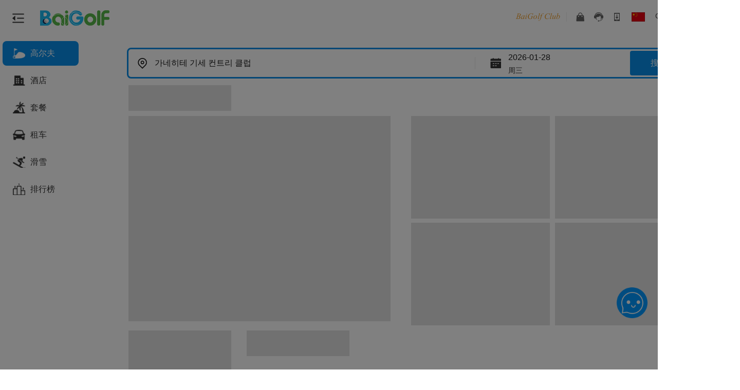

--- FILE ---
content_type: text/html; charset=utf-8
request_url: https://www.baigolf.com/course.php?id=19388&date=
body_size: 57994
content:
<!DOCTYPE html PUBLIC "-//W3C//DTD XHTML 1.0 Transitional//EN" "http://www.w3.org/TR/xhtml1/DTD/xhtml1-transitional.dtd">
<html xmlns="http://www.w3.org/1999/xhtml">
<head>
	<meta http-equiv="Content-Type" content="text/html; charset=utf-8" />
	<link rel='shortcut icon' type='image/x-icon' href='/favicon.ico' />
	<title>가네히테 기세 컨트리 클럽 | 百高（BaiGolf） - 高尔夫球场预订,高尔夫旅游,日本高尔夫,泰国高尔夫,越南高尔夫,中国,韩国,亚洲及太平洋高尔夫</title>
	<meta name="keywords" content="가네히테 기세 컨트리 클럽,규슈,오키나와高尔夫球场预订,오키나와현高尔夫球场预订,일본高尔夫球场预订, BaiGolf,百高,高尔夫球场,高尔夫旅游,预订" />	<meta name="description" content="预订가네히테 기세 컨트리 클럽。百高（BaiGolf）为您提供中国、日本、韩国、东南亚及太平洋岛等2000多家高尔夫球场和数千种高尔夫旅游套餐的预订选择。立刻预订球场及旅行套餐享受独家优惠折扣。" />	<link href="templates/css/css.css?version=202601" rel="stylesheet" type="text/css" />	<link href="templates/css/code.css?version=202601" rel="stylesheet" type="text/css" />
	<link href="templates/css/custom.css?version=202601" rel="stylesheet" type="text/css" />
	<link href="templates/css/zh_cn.css?version=202601" rel="stylesheet" type="text/css" />
	<script>
		var _hmt = _hmt || [];
		(function() {
		  var hm = document.createElement("script");
		  hm.src = "//hm.baidu.com/hm.js?b9986c67cf96bdc0dfffe7d543989350";
		  var s = document.getElementsByTagName("script")[0];
		  s.parentNode.insertBefore(hm, s);
		})();


        var CURRENT_OBJ = {
            'CNY': '¥',
            'JPY': '¥',
            'USD': '$',
            'HKD': 'HK$',
            'KRW': '₩',
        }
		// 设置货币
        function set_currency_code(code) {
        	var is_change = true;
	        if(code){
	            $.ajax({
	                type: "GET",
	                url: "currency.php?act=set_currency",
	                data: {'currency':code},
	                dataType: "json",
	                async: false,
	                success: function(json){
	                    if(json.succeed){
	                        window.location.reload();
	                    }else{
	                    	localStorage.setItem('currency_code', json.currency_code);
	                    	alert(json.reason);
	                    	window.location.reload();
	                    	is_change = false;
	                    	return false;
	                    }
	                }
	            });  
	        }
	        if(!is_change) return false;
			localStorage.setItem('currency_code', code);
			$('.sec_currency').hide();
			//$('.current_a > a').text(CURRENT_OBJ[code] + ' ' + code);
			$('.current_a > a').text(code);
			$('input[name="currency_code"]').val(code);
		}

		// 显示货币类型
		function show_get_current_code() {
			var currency = 'CNY';

			//if (localStorage.getItem('currency_code') != null) {
			if ( currency == null ){
                currency = localStorage.getItem('currency_code');
			}

            //$('.current_a > a').text(CURRENT_OBJ[currency] + ' ' + currency);
            $('.current_a > a').text(currency);
            $('input[name="currency_code"]').val(currency);
        }
	</script>
	
	<script async src="https://www.googletagmanager.com/gtag/js?id=AW-801215602"></script>
	<script>
        window.dataLayer = window.dataLayer || [];

        function gtag(){
            dataLayer.push(arguments);
        }

        gtag('js', new Date());
        gtag('config', 'AW-801215602');
        gtag('event', 'conversion', {'send_to': 'AW-801215602/7NwnCO_vj5YBEPKohv4C'});
	</script>
	<script>
        /**
		 * 全局常量
         */
		var G_CURRENT_LANG = 'zh_cn';	// 当前语言
        var API_URL        = 'https://system.baigolf.com/baigolf_app/';		// 图片上传阿里服务器域名
	</script>
	<script type="text/javascript" src="templates/js/jquery-1.9.1.min.js?version=202601"></script>
	<script type="text/javascript" src="templates/js/doT.min.js?version=202601"></script>
	<script type="text/javascript" src="templates/js/until.js?version=202601"></script>

	<script>
		localStorage.setItem('lang_key',G_CURRENT_LANG)
		let map = new Map();
		map.set('zh_cn','<script src="https://bot.topthink.com/asset/embed.min.js" data-id="e84xjo" defer><\/script>')
		map.set('ja_jp','<script src="https://bot.topthink.com/asset/embed.min.js" data-id="oz6jde" defer><\/script>')
		map.set('zh_hk','<script src="https://bot.topthink.com/asset/embed.min.js" data-id="ejl5yo" defer><\/script>')
		map.set('en_us','<script src="https://bot.topthink.com/asset/embed.min.js" data-id="o7r6xm" defer><\/script>')
		map.set('ko_kr','<script src="https://bot.topthink.com/asset/embed.min.js" data-id="o7dwno" defer><\/script>')
		map.set('th_th','<script src="https://bot.topthink.com/asset/embed.min.js" data-id="egg2we" defer><\/script>')
		map.set('de_de','<script src="https://bot.topthink.com/asset/embed.min.js" data-id="o7r6xm" defer><\/script>')
		map.set('fr_fr','<script src="https://bot.topthink.com/asset/embed.min.js" data-id="o7r6xm" defer><\/script>')
		map.set('es_es','<script src="https://bot.topthink.com/asset/embed.min.js" data-id="o7r6xm" defer><\/script>')
		map.set('sv_se','<script src="https://bot.topthink.com/asset/embed.min.js" data-id="o7r6xm" defer><\/script>')
		map.set('nl_nl','<script src="https://bot.topthink.com/asset/embed.min.js" data-id="o7r6xm" defer><\/script>')
		map.set('vi_vn','<script src="https://bot.topthink.com/asset/embed.min.js" data-id="o54wzm" defer><\/script>')
		map.set('ms_my','<script src="https://bot.topthink.com/asset/embed.min.js" data-id="e21l7o" defer><\/script>')
		map.set('id_id','<script src="https://bot.topthink.com/asset/embed.min.js" data-id="orrgko" defer><\/script>')
		let url = map.get(G_CURRENT_LANG)
		document.write(url)
	</script>
	
	<style>
		
		.i_header {
			width: 100% !important;
		}
		.header-search{
			float: left;
			width: 55%;
			
		}
		.logo{
			width: 20%;
		}
		.header_right_new{
			width: 33%;
		}
		.hover_list{
			float: left !important;
		}
		.header-search-box{
			height: 50px;
			display: flex;
			flex-direction: row;
			justify-content: center;
		}
		.header-input{
			width: 518px;
			height: 48px;
			background: #FFFFFF;
			border-radius: 8px 0px 0px 8px;
			border: 1px solid #088DE8;
			padding-left: 20px;
		}
		.header-input input{
			color: #909090;
			height: 45px;
			font-size: 18px;
			box-sizing: border-box;
			width: 80%;
			border: none;
			padding-left: 10px;
		}
		.header-btn{
			background: #088DE8;
			width: 88px;
			border-radius: 0px 8px 8px 0px;
			display: flex;
			justify-content: center;
			align-items: center;
		}
		.header-btn .search-icon{
			width: 27px;
			height: 28px;
		}
		.header_r li{
			line-height: unset !important;
		}
		.logo{
			padding: unset !important;
			display: flex;
			align-items: center;
		}
		.btn-pic{
			width: 23px;
			height: 19px;
			margin:0 31px 0 24px;
		}
		.header-row{
			background: #fff;
			padding-top: 20px;
			position: fixed;
			z-index: 100;
			top: 0;
			width: 100%;
		}
		@media (max-width: 1440px) {
			.header-row{
				width: 1440px;
			}
			.header_right_new{
				width: 28%;
			}
			div.i_header ul.header_r .account_box{
				right: -21px;
			}
			.sec_admin{
				right: -16px !important;
			}
			.user-triangle{
				left: 84% !important;
				transform: translateX(-84%) !important;
			}
		}
		@media (max-width: 1366px) {
			.header_right_new{
				width: 31%;
			}
			div.i_header ul.header_r .account_box{
				right: 4px;
			}
			.user-triangle{
				left: 96% !important;
				transform: translateX(-96%) !important;
			}
			.sec_admin{
				right: 4px !important;
			}
		}
		.new-currency{
			top: 0 !important;
			z-index: 999;
		}
	</style>
<meta name="__bg_csrf_token__" content="WFduT1FDQlNgFVouYzIsBSIDFygaJBEcDh5WCRUQb2oLFQUKNAt0GA==" /></head>
<body>

<div class="header-row">
	<div class="header i_header">
		<div class="logo">
			<img style="display: none;" id="sidebarToggle1" class="btn-pic" src="templates/images/header_new_expand.png" />
			<img id="sidebarToggle" class="btn-pic" src="templates/images/header_new_retract.png" />
			<a href="https://www.baigolf.com/"><img src="templates/images/logo.png" alt="百高高尔夫" /></a>
		</div>

		<div class="header-search" style="display: none;">
			<div class="header-search-box">
				<div class="header-input">
					<input type="text" placeholder="搜索">
				</div>
				<div class="header-btn">
					<img class="search-icon" src="templates/images/header_new_search.png" />
				</div>
				
			</div>

		</div>
		<div class="header_r header_right_new" >
			<ul class="header_r hover_list">
				<li class="club_a">
					
					<a href="https://www.baigolf.com/BaigolfClub.php" class="bg-club-font head-nav-link" style="border-left: none;"></a>
					<!--<span class="bg-club-font head-nav-link" style="border-left: none;">Baigolf Club</span>-->
				</li>
                <li class="mall_a son ">
                    <a href="https://www.baigolf.com/shopping_mall.php?act=goods_list" class="head-nav-link arrow-nav-link"></a>
                </li>
				<li class="tel_a son">
					<a href="javascript:;" class="head-nav-link arrow-nav-link">
						<!--<i class="arrow-down"></i>-->
					</a>
					<div class="son_box kefu_box" >
						<div class="kefu_box_wrapper">
							<div class="x_triangle"></div>
							<label>中国大陆：</label><span>400-809-1328</span><br />
							<label>海外：</label><span>+86-20-3846-8827</span>
						</div>
					</div>
				</li>
				<li class="app_a son">
					<a href="https://www.baigolf.com/app/" class="head-nav-link arrow-nav-link">
						<!--<i class="arrow-down"></i>-->
					</a>
					<div class="son_box scan_box  other ">
						<div class="scan_box_wrapper">
							<div class="x_triangle"></div>
												<div class="img_box">
							<label>扫描二维码下载</label>
							<img src="templates/images/temp/bgscan_img.png"/>
						</div>
												</div>
					</div>
				</li>
				<li class="language chg_lan son">
					<a href="javascript:;" class="pos_re head-nav-link arrow-nav-link"><img src="templates/images/header/china.gif" alt="简体中文" />
						<!--<i class="arrow-down"></i>-->
					</a>
					<div class="cf2 sec_language chg_lan_div son_box">
						<dl class="cf2 sec_language">
							<dd>
								<div class="x_triangle"></div>
								<h3>所有语言</h3>
																<p>
									<a href="https://www.baigolf.com/?lan=zh_cn" data-type="zh_cn"><img src="templates/images/header/china.gif" alt="" width="34" height="22" />简体中文</a>
								</p>
																<p>
									<a href="https://www.baigolf.com/?lan=ja_jp" data-type="ja_jp"><img src="templates/images/header/japanese.gif" alt="" width="34" height="22" />日本語</a>
								</p>
																<p>
									<a href="https://www.baigolf.com/?lan=zh_hk" data-type="zh_hk"><img src="templates/images/header/hongkong.png" alt="" width="34" height="22" />繁體中文</a>
								</p>
																<p>
									<a href="https://www.baigolf.com/?lan=en_us" data-type="en_us"><img src="templates/images/header/english.gif" alt="" width="34" height="22" />English</a>
								</p>
																<p>
									<a href="https://www.baigolf.com/?lan=ko_kr" data-type="ko_kr"><img src="templates/images/header/korean.gif" alt="" width="34" height="22" />한국어</a>
								</p>
																<p>
									<a href="https://www.baigolf.com/?lan=th_th" data-type="th_th"><img src="templates/images/header/thailand.jpg" alt="" width="34" height="22" />ภาษาไทย</a>
								</p>
																<p>
									<a href="https://www.baigolf.com/?lan=de_de" data-type="de_de"><img src="templates/images/header/german.png" alt="" width="34" height="22" />Deutsch</a>
								</p>
																<p>
									<a href="https://www.baigolf.com/?lan=fr_fr" data-type="fr_fr"><img src="templates/images/header/french.png" alt="" width="34" height="22" />France</a>
								</p>
																<p>
									<a href="https://www.baigolf.com/?lan=es_es" data-type="es_es"><img src="templates/images/header/spain.png" alt="" width="34" height="22" />España</a>
								</p>
																<p>
									<a href="https://www.baigolf.com/?lan=sv_se" data-type="sv_se"><img src="templates/images/header/sweden.png" alt="" width="34" height="22" />Sverige</a>
								</p>
																<p>
									<a href="https://www.baigolf.com/?lan=nl_nl" data-type="nl_nl"><img src="templates/images/header/holland.png" alt="" width="34" height="22" />Nederland</a>
								</p>
																<p>
									<a href="https://www.baigolf.com/?lan=vi_vn" data-type="vi_vn"><img src="templates/images/header/vietnam.png" alt="" width="34" height="22" />ViệtNam</a>
								</p>
																<p>
									<a href="https://www.baigolf.com/?lan=ms_my" data-type="ms_my"><img src="templates/images/header/malaysia.png" alt="" width="34" height="22" />Malaysia</a>
								</p>
																<p>
									<a href="https://www.baigolf.com/?lan=id_id" data-type="id_id"><img src="templates/images/header/indonesia.png" alt="" width="34" height="22" />Indonesia</a>
								</p>
															</dd>
						</dl>
					</div>
				
				</li>
                				
								<li class="current_a">
					<a class="a" href=""></a>
					<dl class="sec_currency" style="width:225px; right: -85px;height: 500px;overflow-y: auto;padding-top: 21px;margin-top: -21px;">
						<div class="x_triangle new-currency"></div>
						<dd class="cf2" >
                            <p><a href="javascript:;" onclick="set_currency_code('CNY')">人民币（CNY）</a></p><p><a href="javascript:;" onclick="set_currency_code('JPY')">日元（JPY）</a></p><p><a href="javascript:;" onclick="set_currency_code('HKD')">港币（HKD）</a></p><p><a href="javascript:;" onclick="set_currency_code('USD')">美元（USD）</a></p><p><a href="javascript:;" onclick="set_currency_code('KRW')">韩元（KRW）</a></p><p><a href="javascript:;" onclick="set_currency_code('TWD')">新台币（TWD）</a></p><p><a href="javascript:;" onclick="set_currency_code('AUD')">澳大利亚元（AUD）</a></p><p><a href="javascript:;" onclick="set_currency_code('GBP')">英镑（GBP）</a></p><p><a href="javascript:;" onclick="set_currency_code('IDR')">印尼卢比（IDR）</a></p><p><a href="javascript:;" onclick="set_currency_code('NZD')">新西兰元（NZD）</a></p><p><a href="javascript:;" onclick="set_currency_code('SGD')">新加坡元（SGD）</a></p><p><a href="javascript:;" onclick="set_currency_code('THB')">泰国铢（THB）</a></p><p><a href="javascript:;" onclick="set_currency_code('SEK')">瑞典克朗（SEK）</a></p><p><a href="javascript:;" onclick="set_currency_code('CHF')">瑞士法郎（CHF）</a></p><p><a href="javascript:;" onclick="set_currency_code('RUB')">卢布（RUB）</a></p><p><a href="javascript:;" onclick="set_currency_code('PHP')">菲律宾比索（PHP）</a></p><p><a href="javascript:;" onclick="set_currency_code('MYR')">马来西亚林吉特（MYR）</a></p><p><a href="javascript:;" onclick="set_currency_code('EUR')">欧元（EUR）</a></p><p><a href="javascript:;" onclick="set_currency_code('INR')">印度卢比（INR）</a></p><p><a href="javascript:;" onclick="set_currency_code('DKK')">丹麦克朗（DKK）</a></p><p><a href="javascript:;" onclick="set_currency_code('CAD')">加拿大元（CAD）</a></p><p><a href="javascript:;" onclick="set_currency_code('NOK')">挪威克朗（NOK）</a></p><p><a href="javascript:;" onclick="set_currency_code('AED')">阿联酋迪拉姆（AED）</a></p><p><a href="javascript:;" onclick="set_currency_code('SAR')">沙特里亚尔（SAR）</a></p><p><a href="javascript:;" onclick="set_currency_code('BRL')">巴西里亚尔（BRL）</a></p><p><a href="javascript:;" onclick="set_currency_code('MOP')">澳门元（MOP）</a></p><p><a href="javascript:;" onclick="set_currency_code('ZAR')">南非兰特（ZAR）</a></p><p><a href="javascript:;" onclick="set_currency_code('TRY')">土耳其里拉（TRY）</a></p><p><a href="javascript:;" onclick="set_currency_code('VND')">越南盾（VND）</a></p><!--							<p><a href="javascript:;" onclick="set_currency_code('CNY')">人民币（CNY）</a></p>-->
<!--							<p><a href="javascript:;" onclick="set_currency_code('JPY')">日元（JPY）</a></p>-->
<!--							<p><a href="javascript:;" onclick="set_currency_code('HKD')">港币（HKD）</a></p>-->
<!--							<p><a href="javascript:;" onclick="set_currency_code('USD')">美元（USD）</a></p>-->
<!--							<p><a href="javascript:;" onclick="set_currency_code('KRW')">韩元（KRW）</a></p>-->
<!--							<p><a href="javascript:;" onclick="set_currency_code('TWD')">新台币（TWD）</a></p>-->
<!--							<p><a href="javascript:;" onclick="set_currency_code('AUD')">澳大利亚元（AUD）</a></p>-->
<!--							<p><a href="javascript:;" onclick="set_currency_code('GBP')">英镑（GBP）</a></p>-->
<!--							<p><a href="javascript:;" onclick="set_currency_code('IDR')">印尼卢比（IDR）</a></p>-->
<!--							<p><a href="javascript:;" onclick="set_currency_code('NZD')">新西兰元（NZD）</a></p>-->
<!--							<p><a href="javascript:;" onclick="set_currency_code('SGD')">新加坡元（SGD）</a></p>-->
<!--							<p><a href="javascript:;" onclick="set_currency_code('THB')">泰国铢（THB）</a></p>-->
<!--							<p><a href="javascript:;" onclick="set_currency_code('SEK')">瑞典克朗（SEK）</a></p>-->
<!--							<p><a href="javascript:;" onclick="set_currency_code('CHF')">瑞士法郎（CHF）</a></p>-->
<!--							<p><a href="javascript:;" onclick="set_currency_code('RUB')">卢布（RUB）</a></p>-->
<!--							<p><a href="javascript:;" onclick="set_currency_code('PHP')">菲律宾比索（PHP）</a></p>-->
<!--							<p><a href="javascript:;" onclick="set_currency_code('MYR')">马来西亚林吉特（MYR）</a></p>-->
<!--							<p><a href="javascript:;" onclick="set_currency_code('EUR')">欧元（EUR）</a></p>-->
<!--							<p><a href="javascript:;" onclick="set_currency_code('INR')">印度卢比（INR）</a></p>-->
<!--							<p><a href="javascript:;" onclick="set_currency_code('DKK')">丹麦克朗（DKK）</a></p>-->
<!--							<p><a href="javascript:;" onclick="set_currency_code('CAD')">加拿大元（CAD）</a></p>-->
<!--							<p><a href="javascript:;" onclick="set_currency_code('NOK')">挪威克朗（NOK）</a></p>-->
<!--							<p><a href="javascript:;" onclick="set_currency_code('AED')">阿联酋迪拉姆（AED）</a></p>-->
<!--							<p><a href="javascript:;" onclick="set_currency_code('SAR')">沙特里亚尔（SAR）</a></p>-->
<!--							<p><a href="javascript:;" onclick="set_currency_code('BRL')">巴西里亚尔（BRL）</a></p>-->
<!--							<p><a href="javascript:;" onclick="set_currency_code('MOP')">澳门元（MOP）</a></p>-->
<!--							<p><a href="javascript:;" onclick="set_currency_code('ZAR')">南非兰特（ZAR）</a></p>-->
<!--							<p><a href="javascript:;" onclick="set_currency_code('TRY')">土耳其里拉（TRY）</a></p>-->
						</dd>
					</dl>
				</li>
													<li class="account_a son">
						<a class="a head-nav-link" href="javascript:;">

							<!--<i class="arrow-down"></i>-->
						</a>
						<div class="son_box account_box">
							<div class="account_box_wrapper">
								<div class="x_triangle user-triangle"></div>
								<div style="padding: 0 20px;">
									<label>登录获得积分和其它独家优惠</label>
									<a href="https://www.baigolf.com/login.php"><div class="opera_btn">登录</div></a>
									<label>还不是百高会员？</label>
									<a href="https://www.baigolf.com/register.php"><div class="opera_btn">注册</div></a>
								</div>
							</div>
						</div>
					</li>
							</ul>
		</div>
		
	</div>
    
	
</div>

<div id="pcCustomBtn" style="position: fixed;bottom: 100px;right: 20px;z-index: 999;">
	<img style="width: 60px;height: 60px;" src="templates/images/pc_custom.png"/>
</div>
<script type="text/javascript">
$(function(){
	show_get_current_code();
});
</script>
<script type="text/javascript">
	var sidebar = document.getElementById('sidebar');
	var sidebarToggle = document.getElementById('sidebarToggle');
	var sidebarToggle1 = document.getElementById('sidebarToggle1');
	var content = document.getElementById('content');
	sidebarToggle.addEventListener('click', toggleSidebar);
	sidebarToggle1.addEventListener('click', toggleSidebar);
	function toggleSidebar() {
        document.getElementById('sidebar').classList.toggle('collapsed');
       
            // content.style.marginLeft = document.getElementById('sidebar').classList.contains('collapsed') ? '60px' : '200px';
			if(document.getElementById('sidebar').classList.contains('collapsed')){
				console.log('1');
				document.getElementById('sidebarToggle1').style.display = 'block';
				document.getElementById('sidebarToggle').style.display = 'none';
				 
				
					document.getElementById('content').style.marginLeft = document.getElementById('sidebar').classList.contains('collapsed') ? '80px' : '160px';
				
			}else{
				console.log('2');
				document.getElementById('sidebarToggle1').style.display = 'none';
				document.getElementById('sidebarToggle').style.display = 'block';
				
					document.getElementById('content').style.marginLeft = document.getElementById('sidebar').classList.contains('collapsed') ? '80px' : '160px';
				
			}
		
    }

	let pcCustomBtn = document.getElementById('pcCustomBtn');
	pcCustomBtn.addEventListener('click', handlePCCustom);

	function handlePCCustom() {
		let src = 'https://www.baigolf.com/'
		let src1 = src + 'desk/'
		let user_id = "0"
		if (user_id > 0) {
			const token = ''
			localStorage.setItem('user_token', token)
			window.open(src1)
		} else {
			window.location.href = 'login.php'
		}
	}
</script><link href="templates/css/calendar.css?version=202601" rel="stylesheet" type="text/css" />
<link href="templates/css/comment.css?version=202601" rel="stylesheet" type="text/css" />
<link href="templates/css/mycomment.css?version=202601" rel="stylesheet" type="text/css" />
<link rel="stylesheet" type="text/css" href="templates/css/select2.min.css?version=202601" />
<script src="/js/yui/3.5.1/build/yui/yui-min.js"></script>
<link rel="stylesheet" type="text/css" href="templates/plugins/datetimepicker/jquery.datetimepicker.css?version=202601" />
<link rel="stylesheet" type="text/css" href="templates/css/main1119.css?version=202601"/>
<link rel="stylesheet" type="text/css" href="templates/plugins/Thumbnail/thumbnail.css?version=202601" />
<link rel="stylesheet" type="text/css" href="templates/css/course_calendar.css?version=202601" />
<link rel="stylesheet" type="text/css" href="templates/css/smslogin.css?version=202601" />
<link rel="stylesheet" type="text/css" href="templates/css/course_list_detail.css?version=202601" />
<link rel="stylesheet" type="text/css" href="templates/css/swiper/swiper-bundle.min.css?version=202601" />


<script type="text/javascript" src="https://api.map.baidu.com/api?v=3.0&type=webgl&ak=12U0g3N0svovq18DIFLLHy8u"></script>

<script src="https://turing.captcha.qcloud.com/TJCaptcha.js"></script>
<style>
	.bcc-discount{
		background-image: url("templates/images/bcc/icon_bcc_price.png");
		background-repeat: no-repeat;
		background-position: 1px center;
		height: 17px;
		line-height: 17px;
		color: #AF6203;
		font-size: 12px;
		display: inline-block;
		padding-left: 18px;
	}
</style>


<script type="text/javascript">
	var SEARCH_NULL = "暂无相关结果",
		COMBO_BOOK  = "预订",
		ROOT_DOMAIN = "https://system.baigolf.com/",
        STATUS = '电询';

	var SEARCH_TYPE = new Array(3);
		SEARCH_TYPE['provinces'] = "省份/地区";
		SEARCH_TYPE['citys'] = "城市";
		SEARCH_TYPE['courses'] = "球场";

	var MONTH_ARR = new Array(12);
		MONTH_ARR['January'] = "1月";
		MONTH_ARR['February'] = "2月";
		MONTH_ARR['March'] = "3月";
		MONTH_ARR['April'] = "4月";
		MONTH_ARR['May'] = "5月";
		MONTH_ARR['June'] = "6月";
		MONTH_ARR['July'] = "7月";
		MONTH_ARR['August'] = "8月";
		MONTH_ARR['September'] = "9月";
		MONTH_ARR['October'] = "10月";
		MONTH_ARR['November'] = "11月";
		MONTH_ARR['December'] = "12月";

	var WEEK_ARR = new Array(7);
		WEEK_ARR['Sunday'] = "日";
		WEEK_ARR['Monday'] = "一";
		WEEK_ARR['Tuesday'] = "二";
		WEEK_ARR['Wednesday'] = "三";
		WEEK_ARR['Thursday'] = "四";
		WEEK_ARR['Friday'] = "五";
		WEEK_ARR['Saturday'] = "六";

    var WEEK_ARR_2 = new Array(7);
		WEEK_ARR_2['Sunday'] = "周日";
		WEEK_ARR_2['Monday'] = "周一";
		WEEK_ARR_2['Tuesday'] = "周二";
		WEEK_ARR_2['Wednesday'] = "周三";
		WEEK_ARR_2['Thursday'] = "周四";
		WEEK_ARR_2['Friday'] = "周五";
		WEEK_ARR_2['Saturday'] = "周六";
    var year = '年';

    var GETVERIFYCODE = '获取验证码';
    var MSG = {
        "ERR_NUM":"手机号码格式有误，请输入正确的手机号码"
    }
	var web_domain = "https://www.baigolf.com/";
    var combo_date_counter = '天可预订'; // 天可预约
	 var DATE_TIPS_TEXT = '';
</script>



<script type="text/javascript">
    var config = {
        modules: {
            'price-calendar': {
                fullpath: 'templates/js/course_calendar.js',
                type    : 'js',
                requires: ['price-calendar-css']
            },
            'price-calendar-css': {
                fullpath: 'templates/css/calendar.css',
                type    : 'css'
            }
        }
    };
    YUI(config).use('price-calendar', 'jsonp', function(Y) {
        var sub  = Y.Lang.sub;

        var url = 'course_price.php?id=19388&callback={callback}';

        //价格日历实例
        var oCal = new Y.PriceCalendar();

        //设置日历显示个数
        oCal.set('count', 2).render();

        //获取当前时间
        date = new Date();
        var newDate = date.getFullYear() + '-' + (date.getMonth()+1) + '-' + date.getDate();
        //时间范围限定
        oCal.set('data', null)
                .set('depDate', '')         //预订时间
                .set('afterDays', '');      //最小日期和最大日期的差值
        oCal.set('minDate', newDate);       //最小日期
        oCal.set('date', newDate);

        oCal.on('click', 'td', function(event) {
        	var date = this.get('date'),
			course_id = $("#course_id").val();

			location.href = "course.php?id="+course_id+"&date="+date+"#book";
        });

        oCal.on('click', 'td', function(event) {
        	var date = this.get('date'),
			course_id = $("#course_id").val();

			location.href = "course.php?id="+course_id+"&date="+date+"#book";
        });

        // 异步拉取数据
        Y.jsonp(
                sub(url, {
                    mindate:oCal.get('minDate'),
                    maxdate:oCal.get('maxDate')
                }),
                {
                    on: {
                        beforeSend: function () {
                            XMLHttpRequest.setRequestHeader("request_type", "ajax");
                        },
                        success: function(data) {
                            var nowDate = '2026-01-28'
							var keys = Object.keys(data)
							var index = keys.indexOf(nowDate)
							if (index === -1 && keys.length > 0){
                                var newkeys = keys.filter(function (item) {
									return new Date(item).getTime() > new Date(nowDate).getTime()
                                })
								var days = newkeys.length
								var text = '(' + days + combo_date_counter + ')'
								$('.reservation_days').text(text)
							}
                            oCal.set('data', data);
                        }
                    }
                }
        );
    });
</script>
<link rel="stylesheet" type="text/css" href="templates/css/course_detail_new.css?version=202601" />



<div class="main-container">
	
	<style>
     @media (max-width: 768px) {
        .sidebar {
            position: absolute;
            left: -200px;
            height: calc(100% - 80px);
            top: 80px;
            z-index: 1000;
        }
        .sidebar.collapsed {
            left: 0;
            width: 0;
        }
        .main-box {
            margin-left: 0 !important;
        }
        
    }
     .sidebar {
        color: #323232;
        width: 160px;
        transition: all 0.3s;
        overflow-x: hidden;
        position: fixed;
        top: 80px;
        bottom: 0;
        overflow-y: auto;
        z-index: 999;
        background:#fff;
    }
    .sidebar.collapsed {
        width: 76px;
    }
    .sidebar-menu-list{
        display: flex;
        flex-direction: column;
        padding-left: 5px;
    }
    .sidebar-menu-item{
        width: 128px;
        color: #323232;
        font-size: 16px;
        height: 48px;
        margin-bottom: 5px;
        display: flex;
        flex-direction: row;
        align-items: center;
        padding-left: 20px;
        cursor: pointer;
    }
    .sidebar-menu-item .pic{
        width: 28px;
        height: 24px;
        margin-right: 10px;
    }
    .sidebar-menu-item .text{
        flex: 1;
        display: -webkit-box;
		-webkit-line-clamp: 1;
		-webkit-box-orient: vertical;
		text-overflow: ellipsis;
		overflow: hidden;
		word-wrap: break-word;
		word-break: normal;
    }
    .collapsed .sidebar-menu-item .text {
        display: none;
    }
    .collapsed .sidebar-menu-item{
        width: unset;
    }
    .sidebar-menu-list .active{
        background: #088DE8;
        color: #fff;
        border-radius: 8px;
    }
    .icon_golf{
        background: url('templates//images/new_course_index/icon_golf.png') no-repeat;
        background-size: 100% 100%;
        width: 24px;
        height: 24px;
        margin-right: 10px;
    }
    .active .icon_golf{
        background: url('templates//images/new_course_index/icon_golf_active.png') no-repeat;
        background-size: 100% 100%;
        width: 24px;
        height: 24px;
        margin-right: 10px;
    }
    .sidebar-menu-item:hover .icon_golf{
        background: url('templates//images/new_course_index/icon_golf_hover.png') no-repeat;
        background-size: 100% 100%;
        width: 24px;
        height: 24px;
        margin-right: 10px;
    }
    .sidebar-menu-item:hover{
       background: rgba(8, 141, 232,0.1);
       color: #088DE8;
       border-radius: 8px;
    }
    .active:hover{
        background: #088DE8;
        color: #fff;
        border-radius: 8px;
    }
    .active:hover .icon_golf{
        background: url('templates//images/new_course_index/icon_golf_active.png') no-repeat;
        background-size: 100% 100%;
        width: 24px;
        height: 24px;
        margin-right: 10px;
    }
    .icon_hotel{
        background: url('templates//images/new_course_index/icon_hotel.png') no-repeat;
        background-size: 100% 100%;
        width: 24px;
        height: 24px;
        margin-right: 10px;
    }
    .active .icon_hotel{
        background: url('templates//images/new_course_index/icon_hotel_active.png') no-repeat;
        background-size: 100% 100%;
        width: 24px;
        height: 24px;
        margin-right: 10px;
    }
    .sidebar-menu-item:hover .icon_hotel{
        background: url('templates//images/new_course_index/icon_hotel_hover.png') no-repeat;
        background-size: 100% 100%;
        width: 24px;
        height: 24px;
        margin-right: 10px;
    }
    .active:hover .icon_hotel{
        background: url('templates//images/new_course_index/icon_hotel_active.png') no-repeat;
        background-size: 100% 100%;
        width: 24px;
        height: 24px;
        margin-right: 10px;
    }
    .icon_travel{
        background: url('templates//images/new_course_index/icon_travel.png') no-repeat;
        background-size: 100% 100%;
        width: 24px;
        height: 24px;
        margin-right: 10px;
    }
    .active .icon_travel{
        background: url('templates//images/new_course_index/icon_travel_active.png') no-repeat;
        background-size: 100% 100%;
        width: 24px;
        height: 24px;
        margin-right: 10px;
    }
    .sidebar-menu-item:hover .icon_travel{
        background: url('templates//images/new_course_index/icon_travel_hover.png') no-repeat;
        background-size: 100% 100%;
        width: 24px;
        height: 24px;
        margin-right: 10px;
    }
    .active:hover .icon_travel{
        background: url('templates//images/new_course_index/icon_travel_active.png') no-repeat;
        background-size: 100% 100%;
        width: 24px;
        height: 24px;
        margin-right: 10px;
    }
    .icon_charter{
        background: url('templates//images/new_course_index/icon_charter.png') no-repeat;
        background-size: 100% 100%;
        width: 24px;
        height: 24px;
        margin-right: 10px;
    }
    .active .icon_charter{
        background: url('templates//images/new_course_index/icon_charter_active.png') no-repeat;
        background-size: 100% 100%;
        width: 24px;
        height: 24px;
        margin-right: 10px;
    }
    .sidebar-menu-item:hover .icon_charter{
        background: url('templates//images/new_course_index/icon_charter_hover.png') no-repeat;
        background-size: 100% 100%;
        width: 24px;
        height: 24px;
        margin-right: 10px;
    }
    .active:hover .icon_charter{
        background: url('templates//images/new_course_index/icon_charter_active.png') no-repeat;
        background-size: 100% 100%;
        width: 24px;
        height: 24px;
        margin-right: 10px;
    }
    .icon_car{
        background: url('templates//images/new_course_index/icon_car.png') no-repeat;
        background-size: 100% 100%;
        width: 24px;
        height: 24px;
        margin-right: 10px;
    }
    .active .icon_car{
        background: url('templates//images/new_course_index/icon_car_active.png') no-repeat;
        background-size: 100% 100%;
        width: 24px;
        height: 24px;
        margin-right: 10px;
    }
    .sidebar-menu-item:hover .icon_car{
        background: url('templates//images/new_course_index/icon_car_hover.png') no-repeat;
        background-size: 100% 100%;
        width: 24px;
        height: 24px;
        margin-right: 10px;
    }
    .active:hover .icon_car{
        background: url('templates//images/new_course_index/icon_car_active.png') no-repeat;
        background-size: 100% 100%;
        width: 24px;
        height: 24px;
        margin-right: 10px;
    }
    .icon_skiing{
        background: url('templates//images/new_course_index/icon_skiing.png') no-repeat;
        background-size: 100% 100%;
        width: 24px;
        height: 24px;
        margin-right: 10px;
    }
    .active .icon_skiing{
        background: url('templates//images/new_course_index/icon_skiing_active.png') no-repeat;
        background-size: 100% 100%;
        width: 24px;
        height: 24px;
        margin-right: 10px;
    }
    .sidebar-menu-item:hover .icon_skiing{
        background: url('templates//images/new_course_index/icon_skiing_hover.png') no-repeat;
        background-size: 100% 100%;
        width: 24px;
        height: 24px;
        margin-right: 10px;
    }
    .active:hover .icon_skiing{
        background: url('templates//images/new_course_index/icon_skiing_active.png') no-repeat;
        background-size: 100% 100%;
        width: 24px;
        height: 24px;
        margin-right: 10px;
    }
    .icon_star{
        background: url('templates//images/new_course_index/icon_star.png') no-repeat;
        background-size: 100% 100%;
        width: 24px;
        height: 24px;
        margin-right: 10px;
    }
    .active .icon_star{
        background: url('templates//images/new_course_index/icon_star_active.png') no-repeat;
        background-size: 100% 100%;
        width: 24px;
        height: 24px;
        margin-right: 10px;
    }
    .sidebar-menu-item:hover .icon_star{
        background: url('templates//images/new_course_index/icon_star_hover.png') no-repeat;
        background-size: 100% 100%;
        width: 24px;
        height: 24px;
        margin-right: 10px;
    }
    .active:hover .icon_star{
        background: url('templates//images/new_course_index/icon_star_active.png') no-repeat;
        background-size: 100% 100%;
        width: 24px;
        height: 24px;
        margin-right: 10px;
    }
    .icon_news{
        background: url('templates//images/new_course_index/icon_news.png') no-repeat;
        background-size: 100% 100%;
        width: 24px;
        height: 24px;
        margin-right: 10px;
    }
    .active .icon_news{
        background: url('templates//images/new_course_index/icon_news_active.png') no-repeat;
        background-size: 100% 100%;
        width: 24px;
        height: 24px;
        margin-right: 10px;
    }
    .sidebar-menu-item:hover .icon_news{
        background: url('templates//images/new_course_index/icon_news_hover.png') no-repeat;
        background-size: 100% 100%;
        width: 24px;
        height: 24px;
        margin-right: 10px;
    }
    .active:hover .icon_news{
        background: url('templates//images/new_course_index/icon_news_active.png') no-repeat;
        background-size: 100% 100%;
        width: 24px;
        height: 24px;
        margin-right: 10px;
    }
    .icon_rank{
        background: url('templates//images/new_course_index/icon_rank.png') no-repeat;
        background-size: 100% 100%;
        width: 24px;
        height: 24px;
        margin-right: 10px;
    }
    .active .icon_rank{
        background: url('templates//images/new_course_index/icon_rank_active.png') no-repeat;
        background-size: 100% 100%;
        width: 24px;
        height: 24px;
        margin-right: 10px;
    }
    .sidebar-menu-item:hover .icon_rank{
        background: url('templates//images/new_course_index/icon_rank_hover.png') no-repeat;
        background-size: 100% 100%;
        width: 24px;
        height: 24px;
        margin-right: 10px;
    }
    .active:hover .icon_rank{
        background: url('templates//images/new_course_index/icon_rank_active.png') no-repeat;
        background-size: 100% 100%;
        width: 24px;
        height: 24px;
        margin-right: 10px;
    }
    .main-container{
        display: flex;
        flex-grow: 1;
        overflow: hidden;
        padding-top: 80px;
    }
    .main-box{
        flex-grow: 1;
        /* padding:10px 0; */
        transition: margin-left 0.3s;
        overflow-y: auto;
        margin-left: 160px; /* 与侧边栏宽度一致 */
    }
    .main-box1{
        margin: 0 auto;
    }
    @media (min-width: 1440px) {
        .main-box1{
            width: 1190px;
        }
    }
    @media screen and (max-width: 1400px) {
        body{
            width:1440px;
        }
    }
</style>
<div class="sidebar" id="sidebar">
    <div class="sidebar-menu-list">
        <div class="sidebar-menu-item  active " data-url="https://www.baigolf.com/course" title="高尔夫">
                <div class="icon_golf"></div>
                <div class="text">高尔夫</div>
        </div>
        <div class="sidebar-menu-item " data-url="https://www.baigolf.com/hotel" title="酒店">
            <div class="icon_hotel"></div>
            <div class="text">酒店</div>
        </div>
        <div class="sidebar-menu-item " data-url="https://www.baigolf.com/travel" title="套餐">
            <div class="icon_travel"></div>
            <div class="text">套餐</div>
        </div>
        <div class="sidebar-menu-item " style="display: none;">
            <div class="icon_charter"></div>
            <div class="text">包车</div>
        </div>
        <div class="sidebar-menu-item "   data-url="https://www.baigolf.com/car" title="租车">
            <div class="icon_car"></div>
            <div class="text">租车</div>
        </div>
        <div class="sidebar-menu-item " data-url="https://www.baigolf.com/ski" title="滑雪">
            <div class="icon_skiing"></div>
            <div class="text">滑雪</div>
        </div>
        <div class="sidebar-menu-item " style="display: none;">
            <div class="icon_star"></div>
            <div class="text">兴趣圈</div>
        </div>
        <div class="sidebar-menu-item" style="display: none;">
            <div class="icon_news"></div>
            <div class="text">资讯</div>
        </div>
        <div class="sidebar-menu-item  " data-url="https://www.baigolf.com/top100.php">
            <div class="icon_rank"></div>
            <div class="text">排行榜</div>
        </div>
    </div>
</div>

<script>
    $(document).on('click',".sidebar-menu-item",function(){
        var url = $(this).attr("data-url");
        window.location.href = url
    })
</script>	<div class="main-box" id="content">
		<div class="main-box1">
			<div class="search_box">
					<div class="search_box_in">
						<form class="search-form flexRow" method="get" action="https://www.baigolf.com/list_c.php" onsubmit="return check_course_x();">
							<input type="hidden" name="s_type" id="s_type" value="courses" />
							<input type="hidden" name="s_id" id="s_id" value="19388" />
							
							<img style="height: 21px;width: 18px;margin-left: 18px;" src="templates/images/course/input-loaction.png" />
							<input type="text" autocomplete="off" onfocus="this.select();" id="course_search" name="keyword" value="가네히테 기세 컨트리 클럽" placeholder="请输入地区名称或球场名称" class=" area_search"/>
							
							
							<div id="keyword_search" class="sec_city cf2" style="display:none;" ></div>
							
							<div id="region_search" class="sec_city cf2 l_module" style="display:none;">
								<div class="tab_s_nav tab_line_nav">
									<ul class="area_tab_nav"></ul>
								</div>
								
								<div class="tab_line_nav">
									<ul class="category_tab_nav">
										<li>按省搜索</li><!--
									--><li>按市搜索</li>
									</ul>
								</div>
								<div id="region_select" class="tab_s_box tab_o_box cf2"></div>
							
							</div>
							<div id="datetimepicker" class="datetimepickerx flexRow" >
								<img style="height: 20px;width: 21px;margin-right: 14px;" src="templates/images/course/input-calendar.png" />
								<div>
									<input type="text" value="2026-01-28" name="date" readonly="readonly">
									<p class="weekName"></p>
								</div>
								
							</div>

							<input type="submit" value="搜索" class="search_btn1" id="l_search">

							<div style="clear:both"></div>
						<input type="hidden" name="__bg_csrf_token__" value="WkpRTkhyQ3c5cxcZKTUVJisIKwIvPDouDxA2YwFBKUMoKCQWK0oxGw==" /></form>
						
						<div id="calendar" class="calendar_cny_x"></div>
					</div>
				</div>
			 <div id="app" style="overflow: visible;">
				<div v-if="loading=='1'" class="skeleton-box">
                   
                    <div class="skeleton-list flexCol">
						<div class="skeleton-title margin10"></div>
						<div class="skeleton-item margin10 flexRow">
							<div class="skeleton-big-image"></div>
							<div class="img-list">
								<div class="skeleton-s-image" v-for="i in 4"></div>
							</div>
						</div>
                        <div class="skeleton-item margin10 flexRow" v-for="i in 3">
                            <div class="skeleton-image"></div>
                            <div class="skeleton-info flexCol">
                                <div class="skeleton-title"></div>
                                <div class="skeleton-subtitle margin30" ></div>
                            </div>
                        </div>
                    </div>
                </div>
				<template v-if="loading=='2'">
				<div class="tab-list flexRow width1100">
					<template v-for="(tab,index) in tabs" :key="tab.id">
						<template v-if="index==2">
							<div class="tab-item"   :class="['tab-item', {active1: tabIndex === tab.id}]" @click="handleOpenRightModal"  >{{tab.title}}</div>
						</template>
						
						<template v-else>
							<template v-if="index==4">
								<template v-if="courseData.trip_list.length>0 || courseData.ball_and_hotel_list.length>0 || courseData.recommend_course_list.length>0 ||courseData.nearby_hotel_list.length>0 ||courseData.car_list.length>0 || newList.length>0">
									<div class="tab-item"   :class="['tab-item', {active1: tabIndex === tab.id}]" @click="scrollTo(tab.id)"  >{{tab.title}}</div>
								</template>
									
							</template>
							<template v-else>
									<div class="tab-item"   :class="['tab-item', {active1: tabIndex === tab.id}]" @click="scrollTo(tab.id)"  >{{tab.title}}</div>
							</template>
							
						</template>
					</template>
					<!-- <div class="tab-item" :class="{'active1': tabIndex == 1}" @click="handleTabItem(1)">概览</div>
					<div class="tab-item" :class="{'active1': tabIndex == 2}"  @click="handleTabItem(2)">预订</div>
					<div class="tab-item" :class="{'active1': tabIndex == 3}"  @click="handleTabItem(3)">评价</div>
					<div class="tab-item" :class="{'active1': tabIndex == 4}"  @click="handleTabItem(4)">设施服务</div>
					<div class="tab-item" :class="{'active1': tabIndex == 5}"  @click="handleTabItem(5)">相关</div> -->
				</div>
				
				<div class="width1100" id="section1" >
					<div class="course-info1 flexRow margin20">
						<div>
							<div class="flexRow margin14">
								<div class="course-name1">{{courseData.course_name}}</div>
								<div class="course-name-en1">({{courseData.course_name_en}})</div>
							</div>
							<div class="course-address flexRow">
								<img style="width: 15px;height: 21px;margin-right: 6px;" src="templates/images/course/location.png" />
								{{courseData.address}}
								<div class="blue-text" style="margin-left: 10px;cursor: pointer;" @click="handleOpenModal('map')" >查看地图</div>
							</div>
						</div>
						<div class="booking-btn cursor" @click="scrollTo('section2')">预订</div>
					</div>
					<div class="course-img margin20 flexRow">
						<div class="main-img cursor" @click="handleOpenModal('courseImage')">
							<img  class="img-box2" :src="courseData.image" />
						</div>
						<div class="img-list">
							<template v-if="courseData.course_video">
								<div class="img-item">
									<template v-if="isVideoPlaying == false">
										<img  class="img-box3"  @click="handleVideoPlay" :src="courseData.course_video.image_url" />
										<div class="mask-pause" @click="handleVideoPlay">
											<img style="width: 29px;height: 29px;"  src="templates/images/course/start.png" />
										</div>
									</template>
									<template v-else>
										<video @ended="onVideoEnded"  ref="videoElement"  width="100%"  height="159" :poster="courseData.course_video.image_url" :src="courseData.course_video.video_url" style="object-fit: cover;">
											<source :src="courseData.course_video.video_url" :type="courseData.course_video.video_url">
											<!-- <source src="视频.webm" type="video/webm"> -->
											您的浏览器不支持视频播放
										</video>
										<template v-if="!isPause">
											<div class="mask-pause" @click="handleVideoPause(false)">
												<img style="width: 29px;height: 29px;"  src="templates/images/course/pause.png" />
											</div>
										</template>
										<template v-else>
											<div class="mask-pause" @click="handleVideoPause(true)">
												<img style="width: 29px;height: 29px;"  src="templates/images/course/start.png" />
											</div>
										</template>
										
									</template>
									 
								</div>
								<!-- <img  class="img-box3" :src="courseData.course_video.image_url" /> -->
							</template>
							<div class="img-item" @click="handleOpenModal('courseImage')" v-for="(item,index) in courseData.images" :key="index" v-if="index<4-returnObjectLength(courseData.course_video)">					
								<img  class="img-box3" :src="item" />
								<template v-if="index==3-returnObjectLength(courseData.course_video)">
									<div class="mask-view-all-img" >
										<img style="width: 30px;height: 25px;margin-bottom: 16px;"  src="templates/images/course/view_img.png" />
										<div >查看所有</div>
									</div>
								</template>
							</div>
							
						</div>
					</div>
					<div class="flexRow">
						<div class="border-box1">
							<div class="padding2130">
								<div class="bold-title margin10">球场数据</div>
								<div class="courseInfo-list margin28"  >
									<div class="facility-item" >
										洞数:&nbsp;{{courseData.holes?courseData.holes:'N/A'}}
									</div>
									<div class="facility-item" >
										标准杆:&nbsp;{{courseData.par?courseData.par:'N/A'}}
									</div>
									<div class="facility-item" >
										距离:&nbsp;{{courseData.distance?courseData.distance:'N/A'}}
									</div>
									<div class="facility-item" >
										难度:&nbsp;{{courseData.rating?courseData.rating:'N/A'}}
									</div>
									<div class="facility-item" >
										坡度:&nbsp;{{courseData.slope?courseData.slope:'N/A'}}
									</div>
									<div class="facility-item" >
										风格:&nbsp;{{courseData.course_style?courseData.course_style:'N/A'}}
									</div>
									<div class="facility-item" >
										设计师:&nbsp;{{courseData.designer?courseData.designer:'N/A'}}
									</div>
									<div class="facility-item" >
										开业日期:&nbsp;{{courseData.build_time?courseData.build_time:'N/A'}}
									</div>
								</div>
								<template v-for="(item,index) in courseData.golf_service_gr">
									<template v-if="item.addition_type==2">
										<div class="bold-title margin23">{{item.item_name}}</div>
										<div class="facility-list margin28"  >
											<div class="facility-item" v-for="(item1,index1) in item.golf_service" :key="index1">
												<div class="facility-pic">
													<img class="img-box" :src="item1.icon_url">
												</div>
												<div>{{item1.icon_name}}</div>
											</div>
											
										</div>
									</template>
								</template>
								<div class="bold-title margin23">球场介绍</div>
								<div  class="introduction-text ellipsis-line9" style="white-space: pre-line;"  v-html="courseData.introduction_detail"></div>
								<div class="blue-text cursor" style="margin-top: 18px;"  @click="handleOpenModal('courseInfoData')">查看更多</div>
								
							</div>
						</div>
						<div>
							<div class="comment-box">
								<div class="padding16">

								
									<div class="scroe-info flexRow margin10">
										<div class="green-scroe">{{returnFloat(courseData.total_eval.general_eval_point)}}</div>
										<div class="scroe-text flexCol">
											<div>{{returnMaxText5(courseData.total_eval.general_eval_point)}}</div>
											<!-- <div>HAO</div> -->
											<div class="gray-text1" style="font-size: 14px;">{{courseData.total_eval.peop_total}}&nbsp;条来自百高用户的评价</div>
										</div>
									</div>
									<div class="tag-list margin8">
										<div class="tag-item ">
											<div class="tag-text">果岭/球道质量</div>
											{{returnPercentVal2(courseData.total_eval.green_fairway)}}
										</div>
										<div class="tag-item">
											<div class="tag-text">球场难度</div>
											{{returnPercentVal2(courseData.total_eval.course_diff)}}
										</div>
										<div class="tag-item">
											<div class="tag-text">员工（球童）服务</div>
											{{returnPercentVal2(courseData.total_eval.caddie_service)}}
										</div>
										<div class="tag-item">
											<div class="tag-text">价格是否划算</div>
											{{returnPercentVal2(courseData.total_eval.price_exp)}}
										</div>
										<div class="tag-item">
											<div class="tag-text">会所设施</div>
											{{returnPercentVal2(courseData.total_eval.club_facilities)}}
										</div>
										<div class="tag-item">
											<div class="tag-text">餐饮质量</div>
											{{returnPercentVal2(courseData.total_eval.catering_qlty)}}
										</div>
									</div>
									<div class="swiper mySwiper"  v-if="commentList.length>0">
										<div class="swiper-wrapper"  >
											<div class="swiper-slide" style="display: flex;height: 73px;align-items: center;justify-content: center;" v-for="(item,index) in commentList" :key="index" v-if="item.eval">
												
												<div class="ellipsis-line3" style="padding: 0 20px;">{{item.eval}}</div>
											</div>
											
										</div>
										<div class="custom-navigation">
											<div class="prev-img cursor">
												<img class="img-box4" src="templates/images/course/prev.png" />
											</div>
											<div class="next-img cursor">
												<img class="img-box4" src="templates/images/course/next.png" />
											</div>
										</div>
										
											
										
										
									</div>
									<div class="blue-text cursor" @click="handleOpenRightModal">
										<template v-if="language==1 || language==3">
											查看所有评价										</template>
										<template v-else>查看所有&nbsp;评价</template>
										
									</div>
								</div>
							</div>
							<div class="map-box">
								<div class="map-pic">
									<img class="img-box4" src="templates/images/course/map.png" />
									<div class="map-btn cursor" @click="handleOpenModal('map')">查看地图</div>
								</div>
								<div class="padding16">
									<div class="bold-title margin15">行车路线</div>
									<div style="height: 71px;" class="ellipsis-line3 margin15">
										<div style="white-space: pre-line;"  v-html="courseData.course_claim"></div>
									</div>
									
									<div class="blue-text cursor" @click="handleOpenModal('courseInfoData')">查看更多</div>
								</div>
								
							</div>
						</div>
					</div>
				</div>
				<div class="bold-header-title width1100" id="section2"  >选择您的打球项目</div>
				<div class="no-border-box">
					<div class="datepicker-list">
						<div class="left_btn btn" onclick="leftBtn()"></div>
						<div class="date_list">
							<div class="date_item_wrap" id="dateList"></div>
						</div>
						<div class="right_btn btn" onclick="rightBtn()"></div>
						<div ref="priceDate" class="price_calendar" @click="handleOpenPrice">
							<div class="price-date-img">
								<img class="normal-date-img" src="templates/images/course/input-calendar.png" alt="">
								<img class="hover-date-img"  src="templates/images/course/input-calendar-hover.png" alt="">
							</div>
							<p>价格日历 </p>
						</div>
					</div>
					<table class="price-table">
						<tr class="price-th">
							<th style="text-align: left;padding-left: 31px;">时间</th>
							<th>服务&条款</th>
							<th colspan="2" style="text-align: center;">价格</th>
						</tr>
						<template v-for="(item,index) in courseData.combo_list" :key="index">
							<template v-if="item.course_status == 1 || item.course_status == 3">
								<tr>
									<td class="first-td">
										<template v-if="item.time_long==0">
											<div class="book-date">{{item.time_begin}}</div>
										</template>
										<template v-else>

											<div class="book-date">{{item.time_begin}}~{{item.time_to}}</div>
										</template>
										<div v-if="item.is_fee == 1 || item.sync_platform_type == 'TEESHEET' || item.sync_platform_type == 'GOLFAUCTION'" 
											class="isFeeTag1">

											<img style="width: 10px;height: 11px;margin-right: 5px;"
												src="https://w.baigolf.com/templates/images/is_fee_icon.png" />实时预订											<div class="tips-con">
												<span class="up-arrow"></span>
												标有“实时预订”的打球计划可以确保您下单时选择的开球时间一定是有效的，所选即所得。											</div>
											
										</div>
										<div v-if="item.sync_platform_type == 'DEEMPLES'" class="isFeeTag1">

											<img style="width: 10px;height: 11px;margin-right: 5px;"
												src="https://w.baigolf.com/templates/images/is_fee_icon.png" />立即确认											<div class="tips-con">
												<span class="up-arrow"></span>
												标有“立即确认”的打球计划是球场保留球位。下单付款预定成功后可以获得该时间。											</div>
										</div>
										<div v-if="item.special_original_price>0" class="special-tag">

											<img style="width: 14px;height: 14px;margin-right: 5px;"
												src="https://w.baigolf.com/templates/images/app_n/icon_hotdeal_tip@2x.png" />特惠										</div>
									</td>
									<td class="second-td">
										<div class="book-text ellipsis-line2 margin10 cursor"  @click="handleOpenServiceItemName(item)">
											{{item.service_item_name}}
										</div>
										<div class="book-img-list margin10">
											<div v-for="(item1,index1) in returnList(item.service_content_img)" :key="index1"
												class="book-img-item">
												<img class="img-box4"
													:src="'https://system.baigolf.com/images/ico/'+item1+'.png'" />
											</div>

										</div>
										<div class="book-tips tips-orange cursor" v-if="item.cancel_type == 'CONDITION_CANCEL'" @click="handleOpenCancelRule(item)">
											条件取消											<div class="book-info-img">
												<img class="img-box4"
													src="https://w.baigolf.com/templates/images/exclamation-orange.png" />
											</div>
										</div>
										<div class="book-tips tips-red cursor" v-if="item.cancel_type == 'REFUSE_CANCEL'" @click="handleOpenCancelRule(item)">
											不可取消											<div class="book-info-img">
												<img class="img-box4"
													src="https://w.baigolf.com/templates/images/exclamation-red.png" />
											</div>
										</div>
										<div class="book-tips tips-green cursor" v-if="item.cancel_type == 'FREE_CANCEL'" @click="handleOpenCancelRule(item)">
											免费取消											<div class="book-info-img">
												<img class="img-box4"
													src="https://w.baigolf.com/templates/images/exclamation-green.png" />
											</div>
										</div>

									</td>
									<td class="third-td">
										
										<template v-if="item.local_currency_price">
											<template v-if="item.is_member_level_discount==1">
												<div
													:class="item.local_currency_price.prepay_price>9999999?'fl_column':'fl_center'">
													<div class="yuan-price" v-if="returnSalePrice(item)>0">
														{{courseData.local_currency}}
														<span>{{parseInt(item.local_currency_price.prepay_price)}}</span>
													</div>
													<div class="red-price">

														<img v-if="item.member_level_price.level_icon"
															style="width: 15px;height: 15px;margin-right: 5px;"
															:src="item.member_level_price.level_icon" />
															
																
														{{courseData.local_currency}} <span class="big-text2">{{
															returnTotalPrice(item)}}</span>
															
													</div>
												</div>
												<template v-if="item.local_currency_price">
													<div class="black-price">
														≈{{item.currency_code}} <span
															class="big-text4">{{returnForeignPrice(item)}}</span>
													</div>
												</template>

												<div class="discount" >
													<!-- <uni-icons type="info" size="20" color="#ed3148"></uni-icons> -->
													<!-- <image class="discount_img" src="../static/images/golf/t2.png"></image> -->
													<div class="num1"  v-if="returnSalePrice(item)>0 || item.points_reward>0">
														<span>返积分{{item.points_reward}} </span>
														<span v-if="item.points_reward && returnSalePrice(item)>0">|</span>
														<span v-if="returnSalePrice(item)>0">优惠{{returnSalePrice(item)}}</span>
													</div>
												</div>
											</template>
											<template v-else>
												<template
													v-if="item.is_member_level_discount=='1'&&item.member_level_price.level_price>0">
													<div
														:class="item.member_level_price.original_price>9999999?'fl_column':'fl_center'">
														<div class="yuan-price" v-if="returnSalePrice(item)>0">
															{{item.currency_code}}
															<span>{{parseInt(item.member_level_price.original_price)}}</span>
														</div>
														<div class="red-price">

															<img v-if="item.member_level_price.level_icon"
																style="width: 15px;height: 15px;margin-right: 5px;"
																:src="item.member_level_price.level_icon" />
																
																	
															{{item.currency_code}} <span
																class="big-text2">{{returnTotalPrice(item)}}</span>
																
														</div>
													</div>
													<div class="discount" >
														<!-- <uni-icons type="info" size="20" color="#ed3148"></uni-icons> -->
														<!-- <image class="discount_img" src="../static/images/golf/t2.png"> -->
														<!-- </image> -->
														<div class="num1"  v-if="returnSalePrice(item)>0 || item.points_reward>0">
														<span>返积分{{item.points_reward}}</span>
														<span v-if="item.points_reward && returnSalePrice(item)>0">|</span>
														<span  v-if="returnSalePrice(item)>0">优惠{{returnSalePrice(item)}}</span>
													</div>
													</div>
												</template>
												<template v-else>
													<div
														:class="item.local_currency_price.prepay_price>9999999?'fl_column':'fl_center'">
														<div class="yuan-price" v-if="returnSalePrice(item)>0">
															{{courseData.local_currency}}
															<span>{{parseInt(item.local_currency_price.prepay_price)}}</span>
														</div>
														<div class="red-price">

															{{courseData.local_currency}}
															<span class="big-text2">{{returnTotalPrice(item)}}</span>
														</div>
													</div>
													<template v-if="item.local_currency_price">
														<div class="black-price">
															≈{{item.currency_code}} <span
																class="big-text4">{{returnForeignPrice(item)}}</span>

														</div>
													</template>

													<div class="discount" >
														<!-- <uni-icons type="info" size="20" color="#ed3148"></uni-icons> -->
														<!-- <img class="discount_img" src="../static/images/golf/t2.png">
														</img> -->
														<div class="num1"  v-if="returnSalePrice(item)>0 || item.points_reward>0">
														<span>返积分{{item.points_reward}}</span>
														<span v-if="item.points_reward && returnSalePrice(item)>0">|</span>
														<span  v-if="returnSalePrice(item)>0">优惠{{returnSalePrice(item)}}</span>
													</div>
													</div>
												</template>
											</template>
										</template>
										<template v-else>
											<template
												v-if="item.is_member_level_discount=='1'&&item.member_level_price.level_price>0">
												<div
													:class="item.member_level_price.level_price>9999999?'fl_column':'fl_center'">
													<template v-if="item.is_fee!='1'&& item.is_cash != '1'">
														<template v-if="returnSalePrice(item)>0">
															<div class="yuan-price" v-if="item.local_currency_price">
																{{item.currency_code}}
																{{parseInt(item.local_currency_price.prepay_price)}}</div>
															<div class="yuan-price" v-else>{{item.currency_code}}
																{{parseInt(item.prepay_price)}}</div>
														</template>

													</template>

													<div class="red-price">

														<img v-if="item.member_level_price.level_icon"
															style="width: 15px;height: 15px;margin-right: 5px;"
															:src="item.member_level_price.level_icon" />
															
														{{item.currency_code}} <span
															class="big-text2">{{returnTotalPrice(item)}}</span>
														
													</div>
												</div>
												<div class="discount">
													<!-- <image class="discount_img" src="../static/images/golf/t2.png"></image> -->
													
													<div class="num1"  v-if="returnSalePrice(item)>0 || item.points_reward>0">
														<span>返积分{{item.points_reward}}</span>
														<span v-if="item.points_reward && returnSalePrice(item)>0">|</span>
														<span  v-if="returnSalePrice(item)>0">优惠{{returnSalePrice(item)}}</span>
													</div>
												</div>
											</template>
											<template v-else>
												<div :class="item.prepay_price>9999999?'fl_column':'fl_center'">
													
													
													<template v-if="item.is_fee!='1'&& item.is_cash != '1'">
														
														<template v-if="returnSalePrice(item)>0">
															<template v-if="item.is_pref== '1'">
																<div class="yuan-price">
																	{{item.currency_code}}
																	<span>{{parseInt(item.special_original_price)}}</span>
																</div>
															</template>
															<template v-else>
																<div class="yuan-price">
																	{{item.currency_code}}
																	<span>{{parseInt(item.prepay_price)}}</span>
																</div>
															</template>
															
														</template>

													</template>
													<div class="red-price">

														{{item.currency_code}} <span
															class="big-text2">{{returnTotalPrice(item)}}</span>
													</div>
												</div>
													<div class="discount" v-if="returnSalePrice(item)>0">
														<div class="num1"  v-if="returnSalePrice(item)>0 || item.points_reward>0">
															<span>返积分{{item.points_reward}}</span>
															<span v-if="item.points_reward && returnSalePrice(item)>0">|</span>
															<span  v-if="returnSalePrice(item)>0">优惠{{returnSalePrice(item)}}</span>
														</div>
													</div>
												
											</template>
										</template>

										<div v-if="item.is_bcc_discount" class="bcc-price ">
											<img class="icon_crown"
												src="templates//images/course/icon-crown.png" />
											B.C.C<span
												style="margin:0 5px">{{courseData.local_currency}}</span>{{returnBCCPrice(item)}}
										</div>
										<template v-if="item.deposit>0||item.fee_cash_adv>0">
											<template v-if="item.local_currency_price">
												<div class="black-price">
													<template v-if="parseInt(item.local_currency_price.fee_cash_adv)">
														<template v-if="item.deposit>0">
															另付手续费														</template>
														<template v-else>
															手续费														</template>
														{{courseData.local_currency}}
														{{parseInt(item.local_currency_price.fee_cash_adv)}}
													</template>
												</div>
											</template>
											<template v-else>
												<div class="black-price">
													<template v-if="parseInt(item.fee_cash_adv)">
														<template v-if="item.deposit>0">
															另付手续费														</template>
														<template v-else>
															手续费														</template>
														{{courseData.local_currency}} {{parseInt(item.fee_cash_adv)}}
													</template>
												</div>
											</template>
										</template>
									</td>
									<td class="fourth-td">
										<div @click="handeleBooking(item)" v-if="item.course_status == '1'" class="booking-btn1">
											预订										</div>
										<div v-if="item.course_status == '3'" class="booking-btn2 disabled" style="cursor: not-allowed;" >
											售罄										</div>
										<template v-if="item.is_prepay == '1'">
											<div class="book-type">预付</div>
										</template>
										<template v-if="item.is_fee=='1'">
											<div class="book-type">现场现付</div>
										</template>
										<template v-if="item.is_cash == '1'">
											<template v-if="item.deposit>0">
												<div class="book-type">前台付·需担保</div>
											</template>
											<template v-else>
												<div class="book-type"> 现付</div>
											</template>
										</template>

									</td>
								</tr>
							</template>
							<template v-else>
								<tr>
									<td colspan="4">
										<div style="text-align: center;height: 68px;line-height: 68px;font-size: 14px;">{{item.course_status_msg}}</div>
									</td>
								</tr>
							</template>


						</template>
					</table>
				</div>
				<div class="bold-header-title width1100" id="section3"  >球场评价</div>
				<div class="border-box">
					<div class="padding2130">
					<div class="margin20 flexRow write-btn">
						<div class="scroe-info flexRow">
							<div class="green-scroe">{{returnFloat(courseData.total_eval.general_eval_point)}}</div>
							<div class="scroe-text flexCol">
								<div>{{returnMaxText5(courseData.total_eval.general_eval_point)}}</div>
								<!-- <div>HAO</div> -->
								<div class="gray-text1">{{courseData.total_eval.peop_total}}&nbsp;条来自百高用户的评价</div>
							</div>
						</div>
						<div class="comment-write-btn cursor" @click="handleEval">
							<img style="width: 17px;height: 18px;margin-right: 10px;" src="templates/images/course/edit.png" />
							去评价						</div>
					</div>

					<div class="margin20 flexRow" style="gap: 30px;">
						<div class="score-info">
							<div class="bold-title margin20">用户评分</div>
							<div class="margin20">
								<div class="progress-text flexRow">
									<div>非常好</div>
									<div class="blue-text">{{courseData.total_eval.general_eval.peop_num[4]}}</div>
								</div>
								<div class="progress-bar" >
									<div class="progress-fill" :style="{'width':returnPercentVal(courseData.total_eval.general_eval.percent[4])+'%'}"></div>
								</div>
							</div>
							<div class="margin20">
								<div class="progress-text flexRow">
									<div>好</div>
									<div class="blue-text">{{courseData.total_eval.general_eval.peop_num[3]}}</div>
								</div>
								<div class="progress-bar" >
									<div class="progress-fill" :style="{'width':returnPercentVal(courseData.total_eval.general_eval.percent[3])+'%'}"></div>
								</div>
							</div>
							<div class="margin20">
								<div class="progress-text flexRow">
									<div>一般</div>
									<div class="blue-text">{{courseData.total_eval.general_eval.peop_num[2]}}</div>
								</div>
								<div class="progress-bar" >
									<div class="progress-fill" :style="{'width':returnPercentVal(courseData.total_eval.general_eval.percent[2])+'%'}"></div>
								</div>
							</div>
							<div class="margin20">
								<div class="progress-text flexRow">
									<div>不好</div>
									<div class="blue-text">{{courseData.total_eval.general_eval.peop_num[1]}}</div>
								</div>
								<div class="progress-bar" >
									<div class="progress-fill" :style="{'width':returnPercentVal(courseData.total_eval.general_eval.percent[1])+'%'}"></div>
								</div>
							</div>
							<div class="margin20">
								<div class="progress-text flexRow">
									<div>差</div>
									<div class="blue-text">{{courseData.total_eval.general_eval.peop_num[0]}}</div>
								</div>
								<div class="progress-bar" >
									<div class="progress-fill" :style="{'width':returnPercentVal(courseData.total_eval.general_eval.percent[0])+'%'}"></div>
								</div>
							</div>
						</div>
						<div class="score-info">
							<div class="bold-title margin20">打球同伴  </div>
							<div class="margin20">
								<div class="progress-text flexRow" >
									<div class="flexRow alitemcenter"><img style="width: 20px;height: 20px;margin-right: 10px;" src="templates/images/course/scroe_icon2.png" />商务接待</div>
									<div class="blue-text">{{courseData.total_eval.companion.peop_num[0]}}</div>
								</div>
								<div class="progress-bar " style="background: #fff;" >
									<div class="progress-fill" style="background: #fff;"></div>
								</div>
							</div>
							<div class="margin20">
								<div class="progress-text flexRow">
									<div class="flexRow alitemcenter"><img style="width: 20px;height: 20px;margin-right: 10px;" src="templates/images/course/scroe_icon3.png" />公司间/同事</div>
									<div class="blue-text">{{courseData.total_eval.companion.peop_num[1]}}</div>
								</div>
								<div class="progress-bar " style="background: #fff;" >
									<div class="progress-fill" style="background: #fff;"></div>
								</div>
							</div>
							<div class="margin20">
								<div class="progress-text flexRow">
									<div class="flexRow alitemcenter"><img style="width: 20px;height: 20px;margin-right: 10px;" src="templates/images/course/scroe_icon4.png" />朋友</div>
									<div class="blue-text">{{courseData.total_eval.companion.peop_num[2]}}</div>
								</div>
								<div class="progress-bar " style="background: #fff;" >
									<div class="progress-fill" style="background: #fff;"></div>
								</div>
							</div>
							<div class="margin20">
								<div class="progress-text flexRow">
									<div class="flexRow alitemcenter"><img style="width: 20px;height: 20px;margin-right: 10px;" src="templates/images/course/scroe_icon5.png" />家人</div>
									<div class="blue-text">{{courseData.total_eval.companion.peop_num[3]}}</div>
								</div>
								
							</div>
							<div class="margin20">
								<div class="progress-text flexRow">
									<div class="flexRow alitemcenter"><img style="width: 20px;height: 20px;margin-right: 10px;" src="templates/images/course/scroe_icon1.png" />独自</div>
									<div class="blue-text">{{courseData.total_eval.companion.peop_num[4]}}</div>
								</div>
								
							</div>
						</div>
						<div class="score-info">
							<div class="bold-title margin20">球场状况</div>
							<div class="margin20">
								<div class="progress-text flexRow">
									<div>果岭/球道质量</div>
									<div class="blue-text">{{returnPercentVal2(courseData.total_eval.green_fairway)}}</div>
								</div>
								<div class="progress-bar" >
									<div class="progress-fill" :style="{'width':returnPercentVal1(courseData.total_eval.green_fairway)+'%'}"></div>
								</div>
							</div>
							<div class="margin20">
								<div class="progress-text flexRow">
									<div>球场难度</div>
									<div class="blue-text">{{returnPercentVal2(courseData.total_eval.course_diff)}}</div>
								</div>
								<div class="progress-bar" >
									<div class="progress-fill" :style="{'width':returnPercentVal1(courseData.total_eval.course_diff)+'%'}"></div>
								</div>
							</div>
							<div class="margin20">
								<div class="progress-text flexRow">
									<div>员工（球童）服务</div>
									<div class="blue-text">{{returnPercentVal2(courseData.total_eval.caddie_service)}}</div>
								</div>
								<div class="progress-bar" >
									<div class="progress-fill" :style="{'width':returnPercentVal1(courseData.total_eval.caddie_service)+'%'}"></div>
								</div>
							</div>
							<div class="margin20">
								<div class="progress-text flexRow">
									<div>价格是否划算</div>
									<div class="blue-text">{{returnPercentVal2(courseData.total_eval.price_exp)}}</div>
								</div>
								<div class="progress-bar" >
									<div class="progress-fill" :style="{'width':returnPercentVal1(courseData.total_eval.price_exp)+'%'}"></div>
								</div>
							</div>
							<div class="margin20">
								<div class="progress-text flexRow">
									<div>会所设施</div>
									<div class="blue-text">{{returnPercentVal2(courseData.total_eval.club_facilities)}}</div>
								</div>
								<div class="progress-bar" >
									<div class="progress-fill" :style="{'width':returnPercentVal1(courseData.total_eval.club_facilities)+'%'}"></div>
								</div>
							</div>
							<div class="margin20">
								<div class="progress-text flexRow">
									<div>餐饮质量</div>
									<div class="blue-text">{{returnPercentVal2(courseData.total_eval.catering_qlty)}}</div>
								</div>
								<div class="progress-bar" >
									<div class="progress-fill" :style="{'width':returnPercentVal1(courseData.total_eval.catering_qlty)+'%'}"></div>
								</div>
							</div>
						</div>
					</div>
					
					<div class="margin20" v-if="courseData.ai_summarize_info">
						<div class="ai-title flexRow margin20">
							<img style="width:21px;height: 20px;margin-right: 5px;" src="templates/images/course/ai_star.png" />
							<div class="text">AI点评总结</div>
						</div>
						<div class="ai-content">{{courseData.ai_summarize_info}}</div>
					</div>
					
					<div class="margin20">
						<div class="bold-title margin23" v-if="commentList.length>0">球员点评</div>
						<div class="hot-container" style="padding: 0 16px;">
							<div style="width: 100%;overflow: hidden;">
							<div class="hot-area-list" id="hot-area-list">
								<div class="comment-item " v-for="(item,index) in commentList" :key="index" @click="handleCommentItem(index)">
									<div class="item-user-info flexRow">
										<div class="user-info-pic">
											<img class="user-pic1" :src="item.avatar?item.avatar:'templates/images/course/Oval.png'" />
										</div>
										<div class="user-info flexCol">
											<div class="info-name flexRow margin8">
												{{item.nick_name}}
												<img v-if="item.sex==1" src="templates/images/course/man.png" class="sex-pic" />
												<img v-else src="templates/images/course/women.png" class="sex-pic" />
											</div>
											<div v-if="false">广东</div>
										</div>
										
									</div>
									<div class="item-content ellipsis-line5">{{item.eval}}</div>
								</div>
							</div>
							</div>
							<div class="area_btn_pic_left btn-top-center scroll-left-btn" id="scroll-left-btn" >
								<img class="normal-img" src="templates/images/course/scroll-left.png" alt="" />
								<img class="hover-img" src="templates/images/course/scroll-left-hover.png" alt="" />
							</div>
							<div class="area_btn_pic_right btn-top-center scroll-right-btn" id="scroll-right-btn" >
								<img class="normal-img" src="templates/images/course/scroll-right.png" alt="" />
								<img class="hover-img" src="templates/images/course/scroll-right-hover.png" alt="" />
							</div>
						</div>
						
					</div>
					<div>
						<div class="comment-btn cursor" @click="handleOpenRightModal">
							<template v-if="language==1 || language==3">
								查看所有评价							</template>
							<template v-else>查看所有&nbsp;评价</template>
						</div>
					</div>
					</div>
				</div>
				<div class="bold-header-title width1100" id="section4" >设施服务</div>
				<div class="border-box">
					<div class="padding2130">
					
						<div class="bold-title margin23">球场数据</div>
						<div class="courseInfo-list margin28"  >
							<div class="facility-item" >
								洞数:&nbsp;{{courseData.holes?courseData.holes:'N/A'}}
							</div>
							<div class="facility-item" >
								标准杆:&nbsp;{{courseData.par?courseData.par:'N/A'}}
							</div>
							<div class="facility-item" >
								距离:&nbsp;{{courseData.distance?courseData.distance:'N/A'}}
							</div>
							<div class="facility-item" >
								难度:&nbsp;{{courseData.rating?courseData.rating:'N/A'}}
							</div>
							<div class="facility-item" >
								坡度:&nbsp;{{courseData.slope?courseData.slope:'N/A'}}
							</div>
							<div class="facility-item" >
								风格:&nbsp;{{courseData.course_style?courseData.course_style:'N/A'}}
							</div>
							<div class="facility-item" >
								设计师:&nbsp;{{courseData.designer?courseData.designer:'N/A'}}
							</div>
							<div class="facility-item" >
								开业日期:&nbsp;{{courseData.build_time?courseData.build_time:'N/A'}}
							</div>
						</div>
					

					<template v-for="(item,index) in courseData.golf_service_gr">
						<template v-if="item.addition_type==2">
							<div class="bold-title margin23">{{item.item_name}}</div>
							<div class="facility-list margin28"  >
								<div class="facility-item" v-for="(item1,index1) in item.golf_service" :key="index1">
									<div class="facility-pic">
										<img class="img-box" :src="item1.icon_url">
									</div>
									<div>{{item1.icon_name}}</div>
								</div>
								
							</div>
						</template>
						
					</template>
					<template v-for="(item,index) in courseData.golf_service_gr">
						<template v-if="item.addition_type==3">
							<div class="flexRow margin28">
								<div class="bold-title">
									服务项目								</div>
								<div class="service-list marginLeft78">
									<table class="service-table1 margin8">
											<tr class="service-thead">
												<th class="paddingleft26 " width="127px">项目</th>
												<th class="paddingleft26" width="322px">价格</th>
											</tr>
											<tr v-for="(item1,index1) in item.golf_service">
												<td class="service-td paddingleft26 ellipsis-line1" :title="item1.icon_name">{{item1.icon_name}}</td>
												<td class="service-td paddingleft26 ">{{item1.currency_code}}&nbsp;{{item1.price}}</td>
											</tr>
									</table>
									<div class="service-tips">*价格仅供参考,以预定时确认为准</div>
								</div>
							</div>
						</template>
					</template>
					
					<template v-for="(item,index) in courseData.golf_service_gr">
						<template v-if="item.addition_type==4">
							<div class="flexRow margin28">
								<div class="bold-title">{{item.item_name}}</div>
								<div class="language-list marginLeft78">
									<div class="language-item " v-for="(item1,index1) in item.golf_service" :key="index1">
										<div class="language-pic">
											<img class="img-box1" :src="item1.icon_url"/>
										</div>
										<div>{{item1.icon_name}}</div>
									</div>
								</div>
							</div>
						</template>
					</template>
					<template v-for="(item,index) in courseData.golf_service_gr">
						<template v-if="item.addition_type==1">
							<div class="flexRow margin28">
								<div class="bold-title">{{item.item_name}}</div>
								<div class="pay-list marginLeft78">
									<div class="pay-item flexCol" v-for="(item1,index1) in item.golf_service" :key="index1">
										<div class="pay-pic margin8">
											<img class="img-box1" :src="item1.icon_url"/>
										</div>
										<div>{{item1.icon_name}}</div>
									</div>
								</div>
							</div>
						</template>
					</template>
					
					<div class="bold-title margin23">球场介绍</div>
					<div  class="introduction-text" style="white-space: pre-line;"  v-html="courseData.introduction_detail" ></div>
					<template v-if="scorecardsList.length>0">
						<div class="bold-title margin23">计分卡</div>
						<div class="scoreCard-table" v-for="(item,index) in scorecardsList" :key="index">
							<div class="table-header">
								<div class="table-name">{{item.name}}</div>
								<div class="table-unit">单位:{{item.unit}}</div>
							</div>
							<table class="scorecard-table margin10">
								<tbody>
									<tr v-for="(row, index1) in item.scorecard" :key="index1">
										<td class="fixed-column">{{row.name}}</td>
										<td class="scroll-column" v-for="(value, valueIndex) in row.values" :key="valueIndex">
											{{value || '-'}}
										</td>
									</tr>
								</tbody>
							</table>
							<div class="table-tips">D: Driving Contest    N: Nearest to Pin</div>
						</div>
					</template>
					</div>
				</div>
				<template v-if="courseData.trip_list.length>0 || courseData.ball_and_hotel_list.length>0 || courseData.recommend_course_list.length>0 ||courseData.nearby_hotel_list.length>0 ||courseData.car_list.length>0 || newList.length>0">
				<div class="bold-header-title width1100" id="section5" >相关</div>
				<div class="border-box">
					<div class="padding2130">
					<template v-if="courseData.trip_list.length>0 || courseData.ball_and_hotel_list.length>0">
					<div class="bold-title margin23">选择该球场的人还浏览了以下住宿套餐</div>
					<div class="hot-container" style="padding:0 16px;height: 297px;">
						<div style="width: 100%;overflow: hidden;height: 100%;">
						<div class="hot-area-list" id="hot-area-list">
								<div class="combo-item" style="height: 279px;" v-for="(item,index) in courseData.trip_list" :key="index" @click="handleTripItem(item)">
									<div class="combo-pic margin14">
										<img class="img-box" :src="item.img_url" />
									</div>
									<div class="padding11">
										<div class="big-title ellipsis-line2 margin8">
											{{item.title}}
										</div>
										<div class="sub-title ellipsis-line1 margin8">
											{{item.vice_title}}
										</div>
										<div class="red-price10 ">
											{{item.currency_code}}
											<span class="big-text">{{formatNumber(item.show_price)}}</span>
											<span class="gray-text">起</span>
										</div>
									</div>
									
								</div>
								<div class="combo-item" style="height: 279px;"  v-for="(item,index) in courseData.ball_and_hotel_list" :key="index" @click="handleBallAndHotelItem(item)">
									<div class="combo-pic margin14">
										<img class="img-box" :src="item.img_url" />
									</div>
									<div class="padding11">
										<div class="big-title ellipsis-line2 margin8">
											{{item.title}}
										</div>
										<div class="sub-title ellipsis-line1 margin8">
											{{item.vice_title}}
										</div>
										<div class="red-price10  ">
											{{item.currency_code}}
											<span class="big-text">{{formatNumber(item.show_price)}}</span>
											<span class="gray-text">起</span>
										</div>
									</div>
									
								</div>
						</div>
						</div>
						<div class="area_btn_pic_left scroll-left-btn" id="scroll-left-btn" >
							<img class="normal-img" src="templates/images/course/scroll-left.png" alt="" />
							<img class="hover-img" src="templates/images/course/scroll-left-hover.png" alt="" />
						</div>
						<div class="area_btn_pic_right scroll-right-btn" id="scroll-right-btn" >
							<img class="normal-img" src="templates/images/course/scroll-right.png" alt="" />
							<img class="hover-img" src="templates/images/course/scroll-right-hover.png" alt="" />
						</div>
						
					</div>
					</template>
					<template v-if="courseData.recommend_course_list.length>0">
						<div class="bold-title margin23">附近球场</div>
						<div class="hot-container" style="padding: 0 16px;height: 240px;">
							<div style="width: 100%;overflow: hidden;height: 100%;">
							<div class="hot-area-list" id="hot-area-list">
									<div class="golf-item" style="height: 224px;"  v-for="(item,index) in courseData.recommend_course_list" :key="index" @click="handleCourseItem(item)">
										<div class="golf-pic margin14">
											<img class="img-box" :src="item.image" />
										</div>
										<div class="padding11">
											<div class="big-title ellipsis-line2 margin8">
												{{item.course_name}}
											</div>
											
											<div class="red-price10 margin8">
												{{item.currency_code}}
												<span class="big-text">{{formatNumber(item.low_price)}}</span>
												<span class="gray-text">起</span>
											</div>
										</div>
										
									</div>
							</div>
							</div>
							<div class="area_btn_pic_left scroll-left-btn" id="scroll-left-btn" >
								<img class="normal-img" src="templates/images/course/scroll-left.png" alt="" />
								<img class="hover-img" src="templates/images/course/scroll-left-hover.png" alt="" />
							</div>
							<div class="area_btn_pic_right scroll-right-btn" id="scroll-right-btn" >
								<img class="normal-img" src="templates/images/course/scroll-right.png" alt="" />
								<img class="hover-img" src="templates/images/course/scroll-right-hover.png" alt="" />
							</div>
							
						</div>
					</template>
					<template v-if="language==1 ||language==2 ||language==3 ||language==4 ||language==5 ">

					<template v-if="courseData.nearby_hotel_list.length>0">
						<div class="bold-title margin23">附近酒店</div>
						<div class="hot-container" style="padding:0 16px;height: 240px;">
							<div style="width: 100%;overflow: hidden;height: 100%;">
							<div class="hot-area-list" id="hot-area-list">
									<div class="golf-item" style="height: 224px;" v-for="(item,index) in courseData.nearby_hotel_list" :key="index" @click="handleHotelItem(item)">
										<div class="golf-pic margin14">
											<img class="img-box" :src="item.img_url" />
										</div>
										<div class="padding11">
											<div class="big-title ellipsis-line2 margin8">
												{{item.hotel_name}}
											</div>
											
											<div class="red-price10 margin8">
												{{item.currency_code}}
												<span class="big-text">{{formatNumber(item.reference_price)}}</span>
												<span class="gray-text">起</span>
											</div>
											<div class="star-list" v-if="item.star_rating > 0">
												<template v-for="(count, index1) in parseInt(item.star_rating)" :key="index1">
													<img style="width: 13px;height: 12px;" src="templates/images/icon_start.png" alt="">
												</template>
											</div>
										</div>
										
									</div>
							</div>
							</div>
							<div class="area_btn_pic_left scroll-left-btn" id="scroll-left-btn" >
								<img class="normal-img" src="templates/images/course/scroll-left.png" alt="" />
								<img class="hover-img" src="templates/images/course/scroll-left-hover.png" alt="" />
							</div>
							<div class="area_btn_pic_right scroll-right-btn" id="scroll-right-btn" >
								<img class="normal-img" src="templates/images/course/scroll-right.png" alt="" />
								<img class="hover-img" src="templates/images/course/scroll-right-hover.png" alt="" />
							</div>
							
						</div>
					</template>
					</template>
					<template v-if="courseData.car_list.length>0">
						<div class="bold-title margin23">可选接送车服务</div>
						<div class="hot-container" style="padding: 0 16px;height: 230px;">
							<div style="width: 100%;overflow: hidden;height: 100%;">
							<div class="hot-area-list" id="hot-area-list">
									<div class="golf-item" style="height: 224px;" v-for="(item,index) in courseData.car_list" :key="index" @click="handleCarItem(item)">
										<div class="golf-pic margin14">
											<img class="img-box" :src="item.route_img" />
										</div>
										<div class="padding11">
											<div class="big-title ellipsis-line2 margin8">
												{{item.route_name}}
											</div>
											
											<div class="red-price10 margin8">
												{{item.currency_code}}
												<span class="big-text">{{formatNumber(item.min_price)}}</span>
												<span class="gray-text">起</span>
											</div>
										</div>
										
										
									</div>
							</div>
							</div>
							<div class="area_btn_pic_left scroll-left-btn" id="scroll-left-btn" >
								<img class="normal-img" src="templates/images/course/scroll-left.png" alt="" />
								<img class="hover-img" src="templates/images/course/scroll-left-hover.png" alt="" />
							</div>
							<div class="area_btn_pic_right scroll-right-btn" id="scroll-right-btn" >
								<img class="normal-img" src="templates/images/course/scroll-right.png" alt="" />
								<img class="hover-img" src="templates/images/course/scroll-right-hover.png" alt="" />
							</div>
							
						</div>
					</template>
					<template v-if="newList.length>0">
						<div class="bold-title margin23">相关攻略</div>
						<div class="new-list">
							<div class="new-item" v-for="(item,index) in newList" :key="index" @click="handleNewItem(item)">
								<div class="new-pic margin14">
									<img class="img-box" :src="item.title_img" />
								</div>
								<div class="padding11">
									<div  class="big-title ellipsis-line2 margin8">{{item.title}}</div>
									<div  class="new-user">
										<img class="user-pic" :src="item.title_img" />
										{{item.author_name}}
									</div>
								</div>
								
							</div>
						</div>
					</template>
					
						
					</div>
				</div>
				</template>
				<div class="modal" v-if="isMaskOpen">
					<div class="mask1" @click="handleCloseModal"></div>
					<div class="modal-content" :style="returnWidth(modalType)">
						
						<template v-if="modalType=='map'">
							<div class="close-pic cursor" @click="handleCloseModal">
								<img class="img-box4" src="templates/images/course/close.png" />
							</div>
							<div id='myMap' style="position:relative; width: inherit; height:inherit;"></div>
						</template>
						<template v-if="modalType=='courseInfoData'">
							<div style="height: 30px;width: 100%;background: #fff;">
								
							</div>
							
							<div class="close-pic1 cursor" @click="handleCloseModal">
								<img class="img-box4" src="templates/images/course/close.png" />
							</div>
							
							<div class="padding22" style="height:calc(100% - 90px) ; overflow-y: auto;">
								<div v-if="courseData.introduction_detail" class="bold-title margin15">球场介绍</div>
								<div v-if="courseData.introduction_detail" class="introduction-text margin15" style="white-space: pre-line;"  v-html="courseData.introduction_detail"></div>
								<div v-if="courseData.course_claim" class="bold-title margin10">行车路线</div>
								<div v-if="courseData.course_claim" class="introduction-text margin15" style="white-space: pre-line;" v-html="courseData.course_claim"></div>
								<div v-if="courseData.phone" class="bold-title margin15">电话</div>
								<div v-if="courseData.phone" class="introduction-text">{{courseData.phone}}</div>
							</div>
						</template>
						<template v-if="modalType=='courseImage'">
							<div class="close-pic cursor" @click="handleCloseModal">
								<img class="img-box4" src="templates/images/course/close.png" />
							</div>
							<div class="padding22">
								<ul class="tabs margin15">
									<li class="tab-item1" :class="{'active9': imgTabIndex == 0}" data-tab="tab1" @click="handleChangeTab(0)">官方图片</li>
									<li class="tab-item1" :class="{'active9': imgTabIndex == 1}" data-tab="tab2" @click="handleChangeTab(1)">球道图</li>
									<li class="tab-item1" :class="{'active9': imgTabIndex == 2}" data-tab="tab3" @click="handleChangeTab(2)">球员晒图</li>
									<div class="indicator" id="indicator"></div>
								</ul>
								
								<template v-if="imgTabIndex==0">
									<div class="flexRow">
										<div style="height: 575px;overflow-y: auto;">
											<div class="images-list">
												<div class="holes-img-list" id="video0" v-if="officialImagesObject.video_list.length>0">
													<div class="picList-title">
														视频({{officialImagesObject.video_list.length}})
													</div>
													<div class="modal-img-list">
														
															<a class="pic-wrapper" v-for="(item,index) in officialImagesObject.video_list"  data-fancybox="video-gallery"  :href="item.video_url" data-type="video">
																<img class="img-box3" :src="item.image_url" alt="img" />
																<div class="modal-mask-pause" @click="handleVideoPause(true)">
																	<img style="width: 29px;height: 29px;"  src="templates/images/course/start.png" />
																</div>
															</a>
														
													</div>
												</div>
												<div class="holes-img-list" v-if="officialImagesObject.labels.length>0">
													<template v-for="(item,index) in officialImagesObject.labels">
														<div class="picList-title" :id="'photo'+index">
															{{item.label_name}}({{item.nums}})
														</div>
														<div class="modal-img-list">
															<a  class="pic-wrapper" v-for="(item1,index1) in item.image_list" :key="index1" :href="item1"  data-fancybox="gallery">
																<img class="img-box3" :src="item1" alt="img" />
															</a>
														</div>
													</template>
													
												</div>
												<div class="holes-img-list" id="orther1" v-if="officialImagesObject.image_list.length>0">
													
														<div class="picList-title" >
															其他														</div>
														
														<div class="modal-img-list">
															<a  class="pic-wrapper" v-for="(item1,index1) in officialImagesObject.image_list" :key="index1" :href="item1.images_url"  data-fancybox="gallery">
																<img class="img-box3" :src="item1.images_url" alt="img" />
															</a>
														</div>
													
													
												</div>
											</div>
										</div>
									
										<div class="images-tag-list" >
											<div v-for="(item ,index) in navList" :key="index" class="images-tag-item" :class="navIndex==index?' tag-active':''" @click="handleModalScroll(item,index)">
												{{item.name}}({{item.nums}})
											</div>
										</div>
									</div>
								</template>
								<template v-if="imgTabIndex==1">
									<template v-if="ballPathNavList.length>0">
									<div class="flexRow">
										<div style="height: 575px;overflow-y: auto;flex: 1;">
											<div class="holes-images-list">
												<div class="holes-img-list" v-if="ballPathItem.ball_path_thumbnail">
													<div class="picList-title">
														视频													</div>
													<div class="modal-img-listt">
															<a class="pic-wrapper"  data-fancybox="video-gallery"  :href="ballPathItem.ball_path_video" data-type="video">
																<img class="img-box3" :src="ballPathItem.ball_path_thumbnail" alt="img" />
																<div class="modal-mask-pause" @click="handleVideoPause(true)">
																	<img style="width: 29px;height: 29px;"  src="templates/images/course/start.png" />
																</div>
															</a>
														
													</div>
												</div>
												<div class="holes-img-list" v-if="ballPathItem.design_image_list.length>0">
													<div class="picList-title">
														球道设计图													</div>
													<div class="modal-img-list">
														<a  class="pic-wrapper" v-for="(item,index) in ballPathItem.design_image_list" :key="index" :href="item"  data-fancybox="gallery">
															<img class="img-box3" :src="item" alt="img" />
														</a>
													</div>
												</div>
												<div class="holes-img-list" v-if="ballPathItem.real_image_list.length>0">
													<div class="picList-title">
														球道实景图													</div>
													<div class="modal-img-list">
														<a  class="pic-wrapper" v-for="(item,index) in ballPathItem.real_image_list" :key="index" :href="item"  data-fancybox="gallery">
															<img class="img-box3" :src="item" alt="img" />
														</a>
													</div>
												</div>
												<div v-if="!ballPathItem.ball_path_thumbnail && ballPathItem.design_image_list.length==0 && ballPathItem.real_image_list.length==0">暂无相关结果</div>
											</div>
										</div>
										<div class="holes-nav-list">
											<div v-for="(item,index) in ballPathNavList" class="images-tag-item" :class="ballPathActive==index?'tag-active':''" @click="handleBallPathItem(item,index)">
												{{item.name}}
											</div>
											
										</div>
									</div>
									</template>
									<template v-else>
										<div style="font-size: 14px;text-align: center;color: #323232;">暂无相关结果</div>
									</template>
								</template>
								<template v-if="imgTabIndex==2">
									<div style="height:575px">
									<template v-if="imageList.length>0">
										<div class="comment-img-list" style="height:calc(100%) ; overflow-y: auto;">
											<a  class="comment-img-item" v-for="(item,index) in imageList" :key="index" :href="item.img"  data-fancybox="gallery">
												<img class="img-box3" :src="item.img" alt="img" />
											</a>
										</div>
									</template>
									<template v-else>
										<div style="font-size: 14px;text-align: center;color: #323232;">暂无相关结果</div>
									</template>
									</div>
									
								</template>
							</div>
						</template>
						<template v-if="modalType=='bookingTips'">
							<div style="height: 30px;width: 100%;background: #fff;">
								
							</div>
							
							<div class="close-pic1 cursor" @click="handleCloseModal">
								<img class="img-box4" src="templates/images/course/close.png" />
							</div>
							<div class="padding22" style="height:calc(100% - 80px) ; overflow-y: auto;">
								<div class="bold-title margin10">{{returnRuleTitle(selectItem)}}</div>
								<div style="white-space: pre-line;" v-html="selectItem.service_item_rule"></div>
							</div>
						</template>
						<template v-if="modalType=='serviceName'">
							<div style="height: 30px;width: 100%;background: #fff;">
								
							</div>
							
							<div class="close-pic1 cursor" @click="handleCloseModal">
								<img class="img-box4" src="templates/images/course/close.png" />
							</div>
							<div class="padding22" >
								<div >{{selectItem.service_item_name}}</div>
							</div>
						</template>
					</div>
				</div>
				<div class="right-modal" v-if="isModalOpen">
					<div class="mask1" @click="handleCloseRightModal"></div>
					<div class="right-modal-content" v-if="isModalOpen">
						<div style="height: 30px;width: 100%;background: #fff;position: fixed;border-top-left-radius: 16px;">
								
						</div>
						<div class="close-pic cursor" @click="handleCloseRightModal">
							<img class="img-box4" src="templates/images/course/close.png" />
						</div>
						<div class="padding3824">
							<div class="scroe-info flexRow margin28">
								<div class="green-scroe">{{returnFloat(courseData.total_eval.general_eval_point)}}</div>
								<div class="scroe-text flexCol">
									<div>{{returnMaxText5(courseData.total_eval.general_eval_point)}}</div>
									 <!-- <div>HAO</div> -->
									<div class="gray-text1" style="font-size: 14px;">{{courseData.total_eval.peop_total}}&nbsp;条来自百高用户的评价</div>
								</div>
							</div>
							<div class="line margin28"></div>
							<div class="margin20 flexRow" style="gap: 30px;">
								<div class="score-info">
									<div class="bold-title margin20">用户评分</div>
									<div class="margin20">
										<div class="progress-text flexRow">
											<div>非常好</div>
											<div class="blue-text">{{courseData.total_eval.general_eval.peop_num[4]}}</div>
										</div>
										<div class="progress-bar" >
											<div class="progress-fill" :style="{'width':returnPercentVal(courseData.total_eval.general_eval.percent[4])+'%'}"></div>
										</div>
									</div>
									<div class="margin20">
										<div class="progress-text flexRow">
											<div>好</div>
											<div class="blue-text">{{courseData.total_eval.general_eval.peop_num[3]}}</div>
										</div>
										<div class="progress-bar" >
											<div class="progress-fill" :style="{'width':returnPercentVal(courseData.total_eval.general_eval.percent[3])+'%'}"></div>
										</div>
									</div>
									<div class="margin20">
										<div class="progress-text flexRow">
											<div>一般</div>
											<div class="blue-text">{{courseData.total_eval.general_eval.peop_num[2]}}</div>
										</div>
										<div class="progress-bar" >
											<div class="progress-fill" :style="{'width':returnPercentVal(courseData.total_eval.general_eval.percent[2])+'%'}"></div>
										</div>
									</div>
									<div class="margin20">
										<div class="progress-text flexRow">
											<div>不好</div>
											<div class="blue-text">{{courseData.total_eval.general_eval.peop_num[1]}}</div>
										</div>
										<div class="progress-bar" >
											<div class="progress-fill" :style="{'width':returnPercentVal(courseData.total_eval.general_eval.percent[1])+'%'}"></div>
										</div>
									</div>
									<div class="margin20">
										<div class="progress-text flexRow">
											<div>差</div>
											<div class="blue-text">{{courseData.total_eval.general_eval.peop_num[0]}}</div>
										</div>
										<div class="progress-bar" >
											<div class="progress-fill" :style="{'width':returnPercentVal(courseData.total_eval.general_eval.percent[0])+'%'}"></div>
										</div>
									</div>
								</div>
								<div class="score-info">
									<div class="bold-title margin20">打球同伴  </div>
									<div class="margin20">
										<div class="progress-text flexRow" >
											<div class="flexRow alitemcenter"><img style="width: 20px;height: 20px;margin-right: 10px;" src="templates/images/course/scroe_icon2.png" />商务接待</div>
											<div class="blue-text">{{courseData.total_eval.companion.peop_num[0]}}</div>
										</div>
										<div class="progress-bar " style="background: #fff;" >
											<div class="progress-fill" style="background: #fff;"></div>
										</div>
									</div>
									<div class="margin20">
										<div class="progress-text flexRow">
											<div class="flexRow alitemcenter"><img style="width: 20px;height: 20px;margin-right: 10px;" src="templates/images/course/scroe_icon3.png" />公司间/同事</div>
											<div class="blue-text">{{courseData.total_eval.companion.peop_num[1]}}</div>
										</div>
										<div class="progress-bar " style="background: #fff;" >
											<div class="progress-fill" style="background: #fff;"></div>
										</div>
									</div>
									<div class="margin20">
										<div class="progress-text flexRow">
											<div class="flexRow alitemcenter"><img style="width: 20px;height: 20px;margin-right: 10px;" src="templates/images/course/scroe_icon4.png" />朋友</div>
											<div class="blue-text">{{courseData.total_eval.companion.peop_num[2]}}</div>
										</div>
										<div class="progress-bar " style="background: #fff;" >
											<div class="progress-fill" style="background: #fff;"></div>
										</div>
									</div>
									<div class="margin20">
										<div class="progress-text flexRow">
											<div class="flexRow alitemcenter"><img style="width: 20px;height: 20px;margin-right: 10px;" src="templates/images/course/scroe_icon5.png" />家人</div>
											<div class="blue-text">{{courseData.total_eval.companion.peop_num[3]}}</div>
										</div>
										
									</div>
									<div class="margin20">
										<div class="progress-text flexRow">
											<div class="flexRow alitemcenter"><img style="width: 20px;height: 20px;margin-right: 10px;" src="templates/images/course/scroe_icon1.png" />独自</div>
											<div class="blue-text">{{courseData.total_eval.companion.peop_num[4]}}</div>
										</div>
										
									</div>
								</div>
								<div class="score-info">
									<div class="bold-title margin20">球场状况</div>
									<div class="margin20">
										<div class="progress-text flexRow">
											<div>果岭/球道质量</div>
											<div class="blue-text">{{returnPercentVal2(courseData.total_eval.green_fairway)}}</div>
										</div>
										<div class="progress-bar" >
											<div class="progress-fill" :style="{'width':returnPercentVal1(courseData.total_eval.green_fairway)+'%'}"></div>
										</div>
									</div>
									<div class="margin20">
										<div class="progress-text flexRow">
											<div>球场难度</div>
											<div class="blue-text">{{returnPercentVal2(courseData.total_eval.course_diff)}}</div>
										</div>
										<div class="progress-bar" >
											<div class="progress-fill" :style="{'width':returnPercentVal1(courseData.total_eval.course_diff)+'%'}"></div>
										</div>
									</div>
									<div class="margin20">
										<div class="progress-text flexRow">
											<div>员工（球童）服务</div>
											<div class="blue-text">{{returnPercentVal2(courseData.total_eval.caddie_service)}}</div>
										</div>
										<div class="progress-bar" >
											<div class="progress-fill" :style="{'width':returnPercentVal1(courseData.total_eval.caddie_service)+'%'}"></div>
										</div>
									</div>
									<div class="margin20">
										<div class="progress-text flexRow">
											<div>价格是否划算</div>
											<div class="blue-text">{{returnPercentVal2(courseData.total_eval.price_exp)}}</div>
										</div>
										<div class="progress-bar" >
											<div class="progress-fill" :style="{'width':returnPercentVal1(courseData.total_eval.price_exp)+'%'}"></div>
										</div>
									</div>
									<div class="margin20">
										<div class="progress-text flexRow">
											<div>会所设施</div>
											<div class="blue-text">{{returnPercentVal2(courseData.total_eval.club_facilities)}}</div>
										</div>
										<div class="progress-bar" >
											<div class="progress-fill" :style="{'width':returnPercentVal1(courseData.total_eval.club_facilities)+'%'}"></div>
										</div>
									</div>
									<div class="margin20">
										<div class="progress-text flexRow">
											<div>餐饮质量</div>
											<div class="blue-text">{{returnPercentVal2(courseData.total_eval.catering_qlty)}}</div>
										</div>
										<div class="progress-bar" >
											<div class="progress-fill" :style="{'width':returnPercentVal1(courseData.total_eval.catering_qlty)+'%'}"></div>
										</div>
									</div>
								</div>
							</div>
							<div class="line margin28"></div>
							<div class="language margin28">
								<div class="bold-title margin8">语言</div>
								<div>
									<select name="lantype" @change="hangleChangeLanguage" style="width: 203px;height: 36px;border-color: #868686;border-radius: 4px;padding-left: 5px;">
										<option value="0" selected>所有语言</option>
																				<option value="1">简体中文</option>
																				<option value="2">日本語</option>
																				<option value="3">繁體中文</option>
																				<option value="4">English</option>
																				<option value="5">한국어</option>
																			</select>
								</div>
							</div>
							<div class="line margin28"></div>
							<div class="evaluation-header flexRow write-btn margin28">
								<div class="bold-title">球员评价</div>
								<div class="comment-write-btn cursor" @click="handleEval">
									<img style="width: 17px;height: 18px;margin-right: 10px;" src="templates/images/course/edit.png" />
									去评价								</div>
							</div>
							<div class="evaluation-list">
								<template v-if="commentList1.length>0">
								<div class="evaluation-item flexRow" v-for="(item,index) in commentList1" :key="index" :id="'scroll'+index">
									<div class="evaluation-item-left">
										<div class="item-user-info flexRow">
											<div class="user-info-pic">
												<img class="user-pic1" :src="item.avatar?item.avatar:'templates/images/course/Oval.png'" />
											</div>
											<div class="user-info flexCol">
												<div class="info-name flexRow margin8">
													{{item.nick_name}}
													<img v-if="item.sex==1" src="templates/images/course/man.png" class="sex-pic" />
													<img v-else src="templates/images/course/women.png" class="sex-pic" />
												</div>
												<div v-if="false">广东</div>
											</div>
											
										</div>
										<div class="gray-text2 margin20">{{item.age}}</div>
										<div class="gray-text2 margin20">{{item.golf_age}}</div>
										<div class="gray-text2 margin20">{{item.pole_num}}</div>
										<div class="gray-text2 ">{{item.play_freq}}</div>
									</div>
									<div class="evaluation-item-right">
										<div class="scroe-info flexRow margin10">
											<div class="green-scroe">{{returnFloat(item.general_eval_point)}}</div>
											<div class="scroe-text flexCol" style="justify-content: center;">
												<div>{{returnMaxText1(item.general_eval_point)}}</div>
												
											</div>
										</div>
										<div class="evaluation-date margin15">
											<template v-if="item.play_date">
												{{returnDateText1(item.play_date)}}打球&nbsp;|&nbsp;
											</template>发布于{{returnDateText(item.eval_time)}}
										</div>
										<div class="margin15 ellipsis-line1" style="font-size: 15px;font-weight: bold;">
											{{item.eval_title}}
										</div>
										<div class="evaluation-content margin15">

											<div v-html="item.eval"></div>
										</div>
										<div class="evaluation-imgs margin15" v-if="item.images.length>0 || item.videos.length>0">
												<a class="evaluation-img"  data-fancybox="video-gallery" v-for="(item1,index1) in item.videos" :key="index1" :href="item1.url" data-type="video">
													<img class="img-box3" :src="item1.snapshot_url" alt="img" />
												</a>
												 <a class="evaluation-img" v-for="(item1,index1) in item.images" :key="index" :href="item1.img"  data-fancybox="gallery" >
													<img class="img-box3" :src="item1.img" alt="img"/>
												</a>
												
											
											
										</div>
										<div class="evaluation-reply margin15" v-if="item.admin_reply">
											<div class="evaluation-reply-title margin15">{{item.admin_reply_role_tem}}:</div>
											<div class="evaluation-reply-text">{{item.admin_reply}}</div>
											
										</div>
										<div class="evaluation-points" v-if="item.point">
											<span class="big-text1">+{{item.point}}</span>
											积分										</div>
									</div>
								</div>
								</template>
								<template v-else>
									<div class="margin10" style="text-align: center;color: #323232;font-size: 14px;">
										暂无相关结果									</div>
								</template>
							</div>
							<div class="line margin28"></div>
							 <div v-if="totalPages" class="pagination-container write-btn">
								<vue-icon-pagination  :total-pages="totalPages"
                        :current-page="currentPage"
                        :max-visible-buttons="maxVisible"
                        :active-color="activeColor"
                        :show-text="showText"
                        :show-first-last="showFirstLast"
                        @page-changed="onPageChanged"></vue-icon-pagination>
								<div>{{(currentPage - 1) * 10 + 1}} - {{Math.min(currentPage * 10, totalCommentLength)}}  </div>
							</div>
						</div>
						
					</div>
				</div>
				</template>
			 </div>
			

			
			
			<link rel="stylesheet" type="text/css" href="templates/css/smslogin.css?version=202601" />
<style>
    .login_popup{
        width: 781px;
    }
    .sing_popup{
        width: 440px;
    }
    /*.sing_popup .login_type_box{*/
        /*border-right: none;*/
    /*}*/
    .division-dotted-line{
        float: left;
    }
    .sing_popup .division-dotted-line{
        display: none;
    }
</style>

<div>
    <div class="login_popup" data-href="">
        <a href="javascript: ;" class="close_mark" onclick="close_login();"><i></i></a>
        <div class="login_type_box">
            <link rel="stylesheet" type="text/css" href="templates/components/login_selector/login_selector.css?version=202601">

<script type="text/javascript" src="templates/components/login_selector/login_selector.js?version=202601"></script>

<div class="input_area smsbox login_selector_box" style="width: 360px">
    <div class="login_title">登录百高</div>
    
    <form id="login" class="email_login_form" style="display:none;">
        <div>
            <div class="input_alert" id="prompt_text"></div>
        </div>
        <div class="input_wrapper">
            <input type="text" id="user_name" autocomplete="off" placeholder="电子邮箱" class="input_text" />
            <div class="red_tip" id="email_text"></div>
            <div class="red_tip" id="com_tip_login"></div>
        </div>
        <div class="input_wrapper">
            <input type="password" id="password" autocomplete="off" placeholder="请输入密码" value="" class="input_text" maxlength="20" />
            <div class="red_tip" id="password_text"></div>
        </div>
        <div>
            <input type="hidden" id="gourl" value="" />
            <div class="forget_box clearfix">
                <label for="agree"><input type="checkbox" id="agree" class="agree" /><i></i>保持登录状态  </label>
                <a href="https://www.baigolf.com/find_pw.php">忘记密码？</a>
            </div>
            <div class="btn_box"><button type="submit" class="blue_btn">登录  </button></div>
        </div>
    <input type="hidden" name="__bg_csrf_token__" value="b2VsSmVtbGEdERsTBCceVwkNAAEoXgdYFRM2ECAMGlQLKwh5NBUKOA==" /><input type="hidden" name="__bg_csrf_token__" value="MWtlbWMzS01bAywsOkQoNX8ZUzsERi0OQBMBLlJlFDpIHAYHJ3AFfA==" /><input type="hidden" name="__bg_csrf_token__" value="WkpRTkhyQ3c5cxcZKTUVJisIKwIvPDouDxA2YwFBKUMoKCQWK0oxGw==" /></form>

    
    <form id="login_phone">
        <div class="input_wrapper">
            <div class="area_code">
                <div class="area_code_content_wrapper flex_row" id="mobile_box">
                    <div class="area_code_content flex_row show-area-code-ev">
                        <span class="phone_name">中国 </span>
                        <span class="phone_code" value="86">86</span>
                        <input type="hidden" name="area_code" value="86" id="smsarea_num_p">
                        <img src="templates/images/login_register/btn-down.png" alt="">
                    </div>
                    <span class="vertical_line"></span>
                    <input type="text" autocomplete="off" id="user_mobile" name="user_name" placeholder="请输入手机号码" class="input_text user_name isrequire" />
                </div>
            </div>
            <div class="red_tip" id="mobile_text"></div>
            <div class="red_tip" id="com_tip_phone_login"></div>
        </div>
        <div>
            <div class="input_wrapper">
                <input type="password" autocomplete="off" id="password_p" placeholder="请输入密码" value="" class="input_text" maxlength="20" />
                <div class="red_tip" id="password_p_text"></div>
            </div>
        </div>
        <div>
            <div>
                <div class="forget_box clearfix">
                    <label for="agree_p"><input type="checkbox" id="agree_p" class="agree" /><i></i>保持登录状态</label>
                    <a href="https://www.baigolf.com/find_pw.php">忘记密码？</a>
                </div>
                <div class="btn_box"><button type="submit" class="blue_btn">登录 </button></div>
            </div>
        </div>
    <input type="hidden" name="__bg_csrf_token__" value="b2VsSmVtbGEdERsTBCceVwkNAAEoXgdYFRM2ECAMGlQLKwh5NBUKOA==" /><input type="hidden" name="__bg_csrf_token__" value="MWtlbWMzS01bAywsOkQoNX8ZUzsERi0OQBMBLlJlFDpIHAYHJ3AFfA==" /><input type="hidden" name="__bg_csrf_token__" value="WkpRTkhyQ3c5cxcZKTUVJisIKwIvPDouDxA2YwFBKUMoKCQWK0oxGw==" /></form>
    
    <form id="smslogin" class="dovolid" onsubmit="doSmsLogin();return false;" style="display:none;">
        <div class="area_code input_wrapper">
            <div class="area_code_content_wrapper flex_row">
                <div class="area_code_content flex_row show-area-code-ev">
                    <span class="phone_name">中国 </span>
                    <span class="phone_code" value="86">86</span>
                    <input type="hidden" name="area_code" value="86" id="smsarea_num">
                    <img src="templates/images/login_register/btn-down.png" alt="">
                </div>
                <span class="vertical_line"></span>
                <input type="text" name="phone_num" autocomplete="off" placeholder="请输入手机号码" class="input_text phone_num isrequire" />
            </div>
            <div class="red_tip"></div>
        </div>
        <!--</div>-->
        <div class="input_wrapper">
            <div style="position:relative;">
                <input type="text" name="" autocomplete="off" value="" placeholder="请输入图形码" class="input_text code_ipt imgcode isrequire" maxlength="20" />
                <div id="phone_tab_x">
                    <a href="javascript:;" class="code_wrap" id="mob_captcha" data-href="https://www.baigolf.com/login.php?op=smsCaptchaCode">
                        <img class="code" src="https://www.baigolf.com/login.php?op=smsCaptchaCode" alt="" />
                        <img class="updata_icon" src="templates/images/login_register/update.png" alt="">
                        <i></i>
                    </a>
                </div>
                <div class="red_tip"></div>
            </div>
        </div>
        <div style="position: relative" class="input_wrapper">
            <div>
                <input type="text" name="login_sms_code" autocomplete="off" value="" placeholder="请输入验证码" class="input_text code_ipt isrequire" maxlength="20" />
                <span class="getcode get-sms-code-ev">获取验证码</span>
            </div>
            <div class="red_tip"></div>
        </div>
        <div>
            <input type="hidden" id="smsgourl" value="" />
            <label for="smsagree"><input type="checkbox" id="smsagree" class="agree" /><i></i>保持登录状态</label>
        </div>
        <div>
            <div>
                <div class="btn_box"><button type="submit" class="blue_btn">登录 </button></div>
            </div>
        </div>
    <input type="hidden" name="__bg_csrf_token__" value="b2VsSmVtbGEdERsTBCceVwkNAAEoXgdYFRM2ECAMGlQLKwh5NBUKOA==" /><input type="hidden" name="__bg_csrf_token__" value="MWtlbWMzS01bAywsOkQoNX8ZUzsERi0OQBMBLlJlFDpIHAYHJ3AFfA==" /><input type="hidden" name="__bg_csrf_token__" value="WkpRTkhyQ3c5cxcZKTUVJisIKwIvPDouDxA2YwFBKUMoKCQWK0oxGw==" /></form>

    <div class="register_tip">还不是百高会员？ <a href="https://www.baigolf.com/register.php">免费注册</a></div>
    <div class="login_method">
        <div class="or_line">
            <span class="line"></span>
            <span class="or">或</span>
            <span class="line"></span>
        </div>
        <div class="login_type">
            <div class="login_item email_login">
                <div class="img"></div>
                <p>邮箱登录</p>
            </div>
            <div class="login_item phone_login right_distance" style="display: none">
                <div class="img"></div>
                <p>手机号登录 </p>
            </div>
            <div class="login_item message_login">
                <div class="img"></div>
                <p>短信验证码登录</p>
            </div>
        </div>
    </div>
</div>


<script type="text/javascript" src="templates/js/validation.js?version=202601"></script>
<script type="text/javascript" src="templates/components/login_selector/login_selector.js?version=202601"></script>



<script type="text/javascript">
    var USERNAME_EMPTY = "请输入用戶名";
    var PASSWORD_EMPTY = "请输入密码";
    var MOBILE_EMPTY = "请输入手机号码";
    var EMAIL_INVALID = "邮箱格式有误，请输入正确的邮箱";
    var USERNAME_PASSWORD_EMPTY = "请输入用户名和密码";

    var MSG = {
        "ERR_NUM":"手机号码格式有误，请输入正确的手机号码"
    }
</script>        </div>
        <div class="division-dotted-line">
            <img src="templates/images/login_register/dotted-line.png" alt="">
        </div>
<!--        <div class="non_member_box" id="notMember">-->
<!--            <div class="btn_box">-->
<!--            <button type="button" onclick="javascript:nm_book();" class="">以非会员身份继续预订&lt;!&ndash; 非会员身份继续预订 &ndash;&gt;</button>-->
<!--            </div>-->
<!--            <p class="tip_code">将不能享受积分与优惠券抵扣。 &lt;!&ndash; 将不能享受积分与优惠券抵扣。&ndash;&gt;</p>-->
<!--        </div>-->
        <div style="clear: both;"></div>
    </div>
</div>
<div class="fullscreen_overlay" onclick="close_login();"></div> 

<script>
    var ACCOUNT_NULL = '账号不能为空';    // 账号不能为空
    var PASSWORD_NULL = '密码不能为空';  // 密码不能为空

    /** 显示登录弹窗, url: 登录成功后跳转的地址 */
    function show_login(url){
        var obj = $(".login_popup");
        var width = $(document).width();
        var height = $(window).height();

        obj.attr('data-href', url);
        obj.show();
        $('.fullscreen_overlay').show();
    }

    /** 关闭登录弹窗 */
    function close_login(){
        $('.login_popup, .fullscreen_overlay').hide();
    }

    /** 提交登录 */
    function login_book() {
        var userNameObj = $('#user_name');
        var pwdObj = $('#password');
        var userName = userNameObj.val();
        var pwd = pwdObj.val();
        var bookUrl = $(".login_popup").attr('data-href');

        if(userName == ''){
            layer.alert(ACCOUNT_NULL);
            return ;
        }

        if(pwdObj.val() == ''){
            layer.alert(PASSWORD_NULL);
            return ;
        }
        $.ajax({
            url: 'login.php?op=login',
            data: $('#frm_order_login').serialize(),
            dataType: 'json',
            type: 'post',
            success: function(ret){
                if(ret.status){
                    window.location.href = bookUrl;
                }else{
                    // 账号密码不正确显示提示信息
                    layer.alert(ret.msg);
                }
            }
        });
    }
</script>			
			<link href="templates/components/area_code_selector/area_code.css?version=202601" rel="stylesheet" type="text/css" />


<script type="text/x-dot-template" id="areaItem">
    <div class="hot_section">
        {{@it: item: index}}
        <div class="area_item_wrapper" onclick="select_area('{{= item.phone_code}}','{{= item.country_name}}')">
            <div class="area_item">
                <span class="country_name">{{= item.country_name}}</span> <span class="phone_code">{{= item.phone_code}}</span>
            </div>
        </div>
        {{@}}
    </div>
</script>


<script type="text/x-dot-template" id="phone_code">
    {{@it: item: index}}
    <div class="section_wrapper">
        <div class="section_name">
            {{= item[0].first_word}}
        </div>
        <div class="section">
            {{@item: code_item: index1}}
            <div class="area_item_wrapper" onclick="select_area('{{= code_item.phone_code}}', '{{= code_item.country_name}}')">
                <div class="area_item">
                    <span class="country_name">{{= code_item.country_name}}</span> <span class="phone_code">{{= code_item.phone_code}}</span>
                </div>
            </div>
            {{@}}
        </div>
    </div>
    {{@}}
</script>
<script>
  var HOT =  ' 热门 ' // 热门

</script>
<script type="text/javascript" src="templates/js/doT.min.js?version=202601"></script>
<script type="text/javascript" src="templates/components/area_code_selector/area_code.js?version=202601"></script>
			<link rel="stylesheet" href="templates/css/header_footer.css"/>

<div class="footer_x">
    <div class="footer_content">
        <div class="footer_section">
            <p class="section_title">帮助 </p>
            <p><a href="about.php?op=question">常见问题 </a></p>
            <p><a href="sitemap.php">站点地图 </a></p>
            <p><a href="about.php?op=contact">联系我们 </a></p>
            <p><a href="about.php?op=policy">隐私政策 </a></p>
            <p><a href="about.php?op=clause">服务条款 </a></p>
            <p><a href="about.php?op=integral">积分政策</a></p>
        </div>
        <div class="footer_section">
            <p class="section_title">关于我们 </p>
            <p><a href="about.php">关于BaiGolf </a></p>
            <p><a href="news.php?act=news_list">新闻中心 </a></p>
            <!-- <p><a href="about.php?op=reserve">预订政策</a></p> -->
            <p><a href="BaigolfClub.php">BaiGolf Club Card</a></p>
            <p><a href="about.php?op=man_system">球会管理系统 </a></p>
            <p><a href="recruit.php">加入我们 </a></p>
        </div>
        <div class="footer_section phone_section">
            <p class="section_title">联系方式</p>
            <!-- <p>
                <a href="top100.php" target="_blank">高尔夫TOP100球场排行榜</a>
            </p> -->
            <!-- <p><a href="http://www.xgosports.com" target="_blank">雪高户外运动用品</a></p> -->
            <img class="icon_phone" src="templates/images/new_homepage/phone.png" alt="">
            <div class="concat_phone">
                <p>400-809-1328（中国）</p>
                <p>+86-20-3846-8827（海外）  </p>
                <!-- <a href="https://weibo.com/u/6497015621?is_all=1" class="icon_weibo"></a> -->
            </div>
           

        </div>
        <div class="footer_section qr_code_f">
            <div class="public_code">
                <img src="templates/images/new_homepage/public_number.png" alt="">
                <p class="qr_name_1">关注微信公众号 </p>
                <!--<p class="qr_name_2">公众号</p>-->
            </div>
            <div class="download_code">
                <img src="templates/images/new_homepage/download.png" alt="">
                <p class="qr_name_1">扫码免费下载App </p>
                <!--<p class="qr_name_2">扫描立即下载</p>-->
            </div>
        </div>
    </div>
    <!-- <p style="text-align: center;color: #A7A7A7;padding: 20px 0px 0px 0px;">
        <span>开发者:广州市百高美燚信息技术有限公司 | <a href="https://www.baigolf.com/about.php?op=policy" target="_blank" style="text-decoration:none;color:#A7A7A7">应用权限</a> | <a href="https://www.baigolf.com/about.php?op=policy" target="_blank" style="text-decoration:none;color:#A7A7A7">隐私政策</a> 应用版本：5.7.8 更新时间：2022-12-19</span>
    </p> -->
    <p class="keep_on_record">
        <span>&copy; 2014-2026 baigolf.com,All Rights Reserved. </span>
            </p>
</div>

</div>

<!--[if lt IE 10]>
<script type="text/javascript" src="pie.js?version=202601"></script>
<![endif]-->
<script language="javascript">
$(function () {
if (window.PIE) {
$('.rounded').each(function () {
PIE.attach(this);
});
}
});
</script>


<script>try{if(window.jQuery){$.ajaxSetup({headers: { 'X_CSRF_TOKEN': 'QzNSeVB2TmItSyAMNzp4LgRBahAXLigtd2Y0DxwXBCoBWRANZxp8Lg=='}});}}catch(e){}</script></body>
</html>		</div>
	</div>
</div>



<script type="text/javascript" src="templates/js/swiper/swiper-bundle.min.js?version=202601"></script>
<script type="text/javascript" src="templates/js/vue.min.js?version=202601"></script>
<script type="text/javascript" src="templates/js/jquery-1.9.1.min.js?version=202601"></script>
<script type="text/javascript" src="templates/js/jquery.SuperSlide.2.1.1.js?version=202601"></script>
<script type="text/javascript" src="templates/js/search.js?version=202601"></script>
<script type="text/javascript" src="templates/js/select2.full.min.js?version=202601"></script>
<script type="text/javascript" src="templates/js/smsLogin.js?version=202601"></script>
<script type="text/javascript">
	var ENTER_REGION_COURSE = '请输入地区名称或球场名称';
	var PROVINCES_JSON = [{"area_type":"1","area_name":"\u4e2d\u56fd","area_list":[{"region_id":"6","region_name":"\u5e7f\u4e1c"},{"region_id":"9","region_name":"\u6d77\u5357"},{"region_id":"31","region_name":"\u6d59\u6c5f"},{"region_id":"2","region_name":"\u5317\u4eac"},{"region_id":"27","region_name":"\u5929\u6d25"},{"region_id":"22","region_name":"\u5c71\u4e1c"},{"region_id":"30","region_name":"\u4e91\u5357"},{"region_id":"7","region_name":"\u5e7f\u897f"},{"region_id":"18","region_name":"\u8fbd\u5b81"},{"region_id":"26","region_name":"\u56db\u5ddd"},{"region_id":"14","region_name":"\u6e56\u5357"},{"region_id":"13","region_name":"\u6e56\u5317"},{"region_id":"35","region_name":"\u53f0\u6e7e"},{"region_id":"29","region_name":"\u65b0\u7586"},{"region_id":"24","region_name":"\u9655\u897f"},{"region_id":"20","region_name":"\u5b81\u590f"},{"region_id":"5","region_name":"\u7518\u8083"},{"region_id":"4","region_name":"\u798f\u5efa"},{"region_id":"3","region_name":"\u5b89\u5fbd"},{"region_id":"10","region_name":"\u6cb3\u5317"},{"region_id":"16","region_name":"\u6c5f\u82cf"},{"region_id":"34","region_name":"\u6fb3\u95e8"},{"region_id":"33","region_name":"\u9999\u6e2f"},{"region_id":"32","region_name":"\u91cd\u5e86"},{"region_id":"28","region_name":"\u897f\u85cf"},{"region_id":"25","region_name":"\u4e0a\u6d77"},{"region_id":"23","region_name":"\u5c71\u897f"},{"region_id":"21","region_name":"\u9752\u6d77"},{"region_id":"19","region_name":"\u5185\u8499\u53e4"},{"region_id":"17","region_name":"\u6c5f\u897f"},{"region_id":"15","region_name":"\u5409\u6797"},{"region_id":"12","region_name":"\u9ed1\u9f99\u6c5f"},{"region_id":"11","region_name":"\u6cb3\u5357"},{"region_id":"8","region_name":"\u8d35\u5dde"}]},{"area_type":"2","area_name":"\u65e5\u672c","area_list":[{"region_id":"3801","region_name":"\u4e5d\u5dde\u30fb\u51b2\u7ef3"},{"region_id":"3799","region_name":"\u56db\u56fd"},{"region_id":"3797","region_name":"\u4e2d\u56fd"},{"region_id":"3795","region_name":"\u8fd1\u757f"},{"region_id":"3793","region_name":"\u4e2d\u90e8"},{"region_id":"3791","region_name":"\u5317\u9646"},{"region_id":"3789","region_name":"\u5317\u6d77\u9053\u30fb\u4e1c\u5317"},{"region_id":"3787","region_name":"\u5173\u4e1c\u30fb\u7532\u4fe1\u8d8a"}]},{"area_type":"3","area_name":"\u97e9\u56fd","area_list":[{"region_id":"4563","region_name":"\u91dc\u5c71"},{"region_id":"4555","region_name":"\u9996\u5c14"},{"region_id":"4547","region_name":"\u6d4e\u5dde\u5c9b"},{"region_id":"8840","region_name":"\u5168\u7f57\u5317\u9053"},{"region_id":"8838","region_name":"\u5e86\u5c1a\u5317\u9053"},{"region_id":"8802","region_name":"\u5fe0\u6e05\u5357\u9053"},{"region_id":"7732","region_name":"\u4eac\u757f\u9053"},{"region_id":"7730","region_name":"\u5168\u7f57\u5357\u9053"},{"region_id":"7728","region_name":"\u5e86\u5c1a\u9053"},{"region_id":"7724","region_name":"\u4ec1\u5ddd"},{"region_id":"7720","region_name":"\u5fe0\u6e05\u9053"},{"region_id":"7716","region_name":"\u6c5f\u539f\u9053"}]},{"area_type":"4","area_name":"\u4e1c\u5357\u4e9a","area_list":[{"region_id":"6067","region_name":"\u83f2\u5f8b\u5bbe"},{"region_id":"6019","region_name":"\u5370\u5ea6\u5c3c\u897f\u4e9a"},{"region_id":"6001","region_name":"\u65b0\u52a0\u5761"},{"region_id":"5975","region_name":"\u8001\u631d"},{"region_id":"5951","region_name":"\u7f05\u7538"},{"region_id":"5927","region_name":"\u67ec\u57d4\u5be8"},{"region_id":"5879","region_name":"\u8d8a\u5357"},{"region_id":"4813","region_name":"\u9a6c\u6765\u897f\u4e9a"},{"region_id":"4731","region_name":"\u6cf0\u56fd"}]},{"area_type":"20","area_name":"\u592a\u5e73\u6d0b\u5c9b","area_list":[{"region_id":"8030","region_name":"\u590f\u5a01\u5937"},{"region_id":"7966","region_name":"\u8309\u8389\u96c5"},{"region_id":"7964","region_name":"\u5927\u6eaa\u5730"},{"region_id":"7529","region_name":"\u5173\u5c9b"},{"region_id":"7523","region_name":"\u6590\u6d4e"},{"region_id":"7519","region_name":"\u585e\u73ed"}]},{"area_type":"22","area_name":"\u6b27\u6d32","area_list":[{"region_id":"8058","region_name":"\u82cf\u683c\u5170"},{"region_id":"23628","region_name":"\u65af\u6d1b\u4f10\u514b"},{"region_id":"23620","region_name":"\u5308\u7259\u5229"},{"region_id":"22364","region_name":"\u5b89\u5854\u5229\u4e9a"},{"region_id":"22334","region_name":"\u5df4\u5229\u963f\u91cc\u7fa4\u5c9b"},{"region_id":"22332","region_name":"\u52a0\u90a3\u5229\u7fa4\u5c9b"},{"region_id":"9014","region_name":"\u963f\u62c9\u4f2f\u8054\u5408\u914b\u957f\u56fd"},{"region_id":"8876","region_name":"\u9a6c\u5fb7\u91cc"}]},{"area_type":"56","area_name":"\u6fb3\u65b0","area_list":[{"region_id":"7631","region_name":"\u5965\u514b\u5170"},{"region_id":"7673","region_name":"\u5317\u9886\u5730"},{"region_id":"7671","region_name":"\u9996\u90fd\u9886\u5730"},{"region_id":"7669","region_name":"\u897f\u6fb3\u5dde"},{"region_id":"7667","region_name":"\u7ef4\u591a\u5229\u4e9a\u5dde"},{"region_id":"7665","region_name":"\u5854\u65af\u9a6c\u5c3c\u4e9a\u5dde"},{"region_id":"7663","region_name":"\u5357\u6fb3\u5dde"},{"region_id":"7661","region_name":"\u6606\u58eb\u5170\u5dde"},{"region_id":"7659","region_name":"\u65b0\u5357\u5a01\u5c14\u58eb\u5dde"},{"region_id":"7657","region_name":"\u5357\u5730"},{"region_id":"7655","region_name":"\u5965\u5854\u54e5"},{"region_id":"7653","region_name":"\u574e\u7279\u4f2f\u96f7"},{"region_id":"7651","region_name":"\u897f\u5cb8"},{"region_id":"7649","region_name":"\u9a6c\u5c14\u4f2f\u52d2"},{"region_id":"7647","region_name":"\u5c3c\u5c14\u900a"},{"region_id":"7645","region_name":"\u5854\u65af\u66fc"},{"region_id":"7643","region_name":"\u60e0\u7075\u987f"},{"region_id":"7641","region_name":"\u9a6c\u7eb3\u74e6\u56fe\uff0d\u65fa\u52a0\u52aa\u4f0a"},{"region_id":"7639","region_name":"\u970d\u514b\u6e7e"},{"region_id":"7637","region_name":"\u5409\u65af\u4f2f\u6069"},{"region_id":"7635","region_name":"\u666e\u4f26\u8482\u6e7e"},{"region_id":"7633","region_name":"\u6000\u5361\u6258"},{"region_id":"7629","region_name":"\u5317\u5730"}]},{"area_type":"62","area_name":"\u975e\u6d32","area_list":[{"region_id":"24642","region_name":"\u5fb7\u73ed"},{"region_id":"24594","region_name":"\u9a6c\u83b1\u62c9\u5185"},{"region_id":"8758","region_name":"\u7ea6\u7ff0\u5185\u65af\u5821"},{"region_id":"8738","region_name":"\u798f\u4e50\u56ed"},{"region_id":"8736","region_name":"\u8d1d\u5c9b"},{"region_id":"8734","region_name":"\u5854\u90a3\u90a3\u5229\u4f5b"}]}];
	var HOT_CITIES_JSON = [{"area_type":"1","area_name":"\u4e2d\u56fd","area_list":[{"region_id":"76","region_name":"\u5e7f\u5dde"},{"region_id":"321","region_name":"\u4e0a\u6d77"},{"region_id":"52","region_name":"\u5317\u4eac"},{"region_id":"77","region_name":"\u6df1\u5733"},{"region_id":"120","region_name":"\u6d77\u53e3"},{"region_id":"121","region_name":"\u4e09\u4e9a"},{"region_id":"367","region_name":"\u6606\u660e"},{"region_id":"343","region_name":"\u5929\u6d25"},{"region_id":"284","region_name":"\u9752\u5c9b"},{"region_id":"245","region_name":"\u5927\u8fde"},{"region_id":"394","region_name":"\u91cd\u5e86"},{"region_id":"322","region_name":"\u6210\u90fd"},{"region_id":"180","region_name":"\u6b66\u6c49"},{"region_id":"98","region_name":"\u6842\u6797"},{"region_id":"79","region_name":"\u4e1c\u839e"},{"region_id":"80","region_name":"\u4f5b\u5c71"},{"region_id":"87","region_name":"\u6e05\u8fdc"},{"region_id":"82","region_name":"\u60e0\u5dde"},{"region_id":"96","region_name":"\u73e0\u6d77"},{"region_id":"95","region_name":"\u4e2d\u5c71"},{"region_id":"94","region_name":"\u8087\u5e86"},{"region_id":"396","region_name":"\u6fb3\u95e8"},{"region_id":"221","region_name":"\u82cf\u5dde"},{"region_id":"222","region_name":"\u65e0\u9521"},{"region_id":"228","region_name":"\u6cf0\u5dde"},{"region_id":"220","region_name":"\u5357\u4eac"},{"region_id":"383","region_name":"\u676d\u5dde"},{"region_id":"384","region_name":"\u6e56\u5dde"},{"region_id":"385","region_name":"\u5609\u5174"},{"region_id":"3421","region_name":"\u6b66\u5937\u5c71"},{"region_id":"3401","region_name":"\u5408\u80a5"},{"region_id":"395","region_name":"\u9999\u6e2f"},{"region_id":"373","region_name":"\u5927\u7406"},{"region_id":"370","region_name":"\u4e3d\u6c5f"},{"region_id":"351","region_name":"\u4e4c\u9c81\u6728\u9f50"},{"region_id":"311","region_name":"\u897f\u5b89"},{"region_id":"297","region_name":"\u70df\u53f0"},{"region_id":"295","region_name":"\u5a01\u6d77"},{"region_id":"283","region_name":"\u6d4e\u5357"},{"region_id":"270","region_name":"\u94f6\u5ddd"},{"region_id":"197","region_name":"\u957f\u6c99"},{"region_id":"195","region_name":"\u5b9c\u660c"},{"region_id":"145","region_name":"\u79e6\u7687\u5c9b"},{"region_id":"134","region_name":"\u4e07\u5b81"},{"region_id":"111","region_name":"\u8d35\u9633"},{"region_id":"109","region_name":"\u68a7\u5dde"},{"region_id":"97","region_name":"\u5357\u5b81"},{"region_id":"61","region_name":"\u6f33\u5dde"},{"region_id":"53","region_name":"\u798f\u5dde"},{"region_id":"44","region_name":"\u9ec4\u5c71"},{"region_id":"22770","region_name":"\u53f0\u5317\/\u65b0\u5317"},{"region_id":"22760","region_name":"\u53f0\u5357"},{"region_id":"22752","region_name":"\u53f0\u4e2d"},{"region_id":"22748","region_name":"\u65b0\u7af9"},{"region_id":"22746","region_name":"\u6843\u56ed"},{"region_id":"3427","region_name":"\u6dbf\u5dde"},{"region_id":"3423","region_name":"\u9f99\u53e3"},{"region_id":"380","region_name":"\u897f\u53cc\u7248\u7eb3"},{"region_id":"257","region_name":"\u8425\u53e3"},{"region_id":"149","region_name":"\u90d1\u5dde"},{"region_id":"146","region_name":"\u5510\u5c71"},{"region_id":"144","region_name":"\u5eca\u574a"},{"region_id":"60","region_name":"\u53a6\u95e8"}]},{"area_type":"2","area_name":"\u65e5\u672c","area_list":[{"region_id":"4469","region_name":"\u4e1c\u4eac\u90fd"},{"region_id":"4205","region_name":"\u5927\u962a\u5e9c"},{"region_id":"4245","region_name":"\u51b2\u7ef3\u53bf"},{"region_id":"4207","region_name":"\u5175\u5e93\u53bf"},{"region_id":"4243","region_name":"\u9e7f\u513f\u5c9b\u53bf"},{"region_id":"4241","region_name":"\u5bab\u5d0e\u53bf"},{"region_id":"4239","region_name":"\u5927\u5206\u53bf"},{"region_id":"4237","region_name":"\u718a\u672c\u53bf"},{"region_id":"4235","region_name":"\u957f\u5d0e\u53bf"},{"region_id":"4233","region_name":"\u4f50\u8d3a\u53bf"},{"region_id":"4231","region_name":"\u798f\u5188\u53bf"},{"region_id":"4225","region_name":"\u9999\u5ddd\u53bf"},{"region_id":"4221","region_name":"\u5c71\u53e3\u53bf"},{"region_id":"4219","region_name":"\u5e7f\u5c9b\u53bf"},{"region_id":"4217","region_name":"\u5188\u5c71\u53bf"},{"region_id":"4215","region_name":"\u5c9b\u6839\u53bf"},{"region_id":"4213","region_name":"\u9e1f\u53d6\u53bf"},{"region_id":"4211","region_name":"\u548c\u6b4c\u5c71\u53bf"},{"region_id":"4209","region_name":"\u5948\u826f\u53bf"},{"region_id":"4203","region_name":"\u4eac\u90fd\u5e9c"},{"region_id":"4201","region_name":"\u6ecb\u8d3a\u53bf"},{"region_id":"4199","region_name":"\u4e09\u91cd\u53bf"},{"region_id":"4197","region_name":"\u7231\u77e5\u53bf"},{"region_id":"4195","region_name":"\u5c90\u961c\u53bf"},{"region_id":"4189","region_name":"\u5bcc\u5c71\u53bf"},{"region_id":"4173","region_name":"\u798f\u5c9b\u53bf"},{"region_id":"4171","region_name":"\u5bab\u57ce\u53bf"},{"region_id":"4169","region_name":"\u795e\u5948\u5ddd\u53bf"},{"region_id":"4165","region_name":"\u957f\u91ce\u53bf"},{"region_id":"4163","region_name":"\u5c71\u68a8\u53bf"},{"region_id":"4161","region_name":"\u9759\u5188\u53bf"},{"region_id":"4157","region_name":"\u5343\u53f6\u53bf"},{"region_id":"4155","region_name":"\u57fc\u7389\u53bf"},{"region_id":"4153","region_name":"\u7fa4\u9a6c\u53bf"},{"region_id":"3805","region_name":"\u67a5\u6728\u53bf"},{"region_id":"3803","region_name":"\u8328\u57ce\u53bf"},{"region_id":"4465","region_name":"\u5317\u6d77\u9053"}]},{"area_type":"3","area_name":"\u97e9\u56fd","area_list":[{"region_id":"4833","region_name":"\u6d4e\u5dde\u5c9b"}]},{"area_type":"4","area_name":"\u4e1c\u5357\u4e9a","area_list":[{"region_id":"4733","region_name":"\u66fc\u8c37"},{"region_id":"6003","region_name":"\u65b0\u52a0\u5761"},{"region_id":"4817","region_name":"\u5409\u9686\u5761"},{"region_id":"4753","region_name":"\u666e\u5409\u5c9b"},{"region_id":"5815","region_name":"\u6c99\u5df4\/\u4e9a\u5e87\/\u54e5\u6253\u4eac\u90a3\u5df4\u9c81"},{"region_id":"5803","region_name":"\u96ea\u5170\u83aa"},{"region_id":"8168","region_name":"\u5df4\u5730-\u5934\u987f"},{"region_id":"6071","region_name":"\u5bbf\u52a1"},{"region_id":"6025","region_name":"\u6c11\u4e39\u5c9b"},{"region_id":"6023","region_name":"\u96c5\u52a0\u8fbe"},{"region_id":"6021","region_name":"\u5df4\u5398\u5c9b"},{"region_id":"5929","region_name":"\u91d1\u8fb9"},{"region_id":"5889","region_name":"\u82bd\u5e84\/\u5927\u53fb"},{"region_id":"5887","region_name":"\u5c98\u6e2f\/\u4f1a\u5b89"},{"region_id":"5885","region_name":"\u897f\u8d21\/\u80e1\u5fd7\u660e"},{"region_id":"5881","region_name":"\u6cb3\u5185"},{"region_id":"5799","region_name":"\u5409\u6253\/\u5170\u5361\u5a01"},{"region_id":"4831","region_name":"\u9a6c\u516d\u7532"},{"region_id":"4829","region_name":"\u69df\u57ce"},{"region_id":"4815","region_name":"\u67d4\u4f5b"},{"region_id":"4749","region_name":"\u82ad\u63d0\u96c5"},{"region_id":"4743","region_name":"\u8003\u827e"},{"region_id":"4739","region_name":"\u534e\u6b23"},{"region_id":"4735","region_name":"\u6e05\u8fc8"},{"region_id":"8560","region_name":"\u9a6c\u5c3c\u62c9"},{"region_id":"8556","region_name":"\u7532\u7c73\u5730"},{"region_id":"8552","region_name":"\u516b\u6253\u96c1"}]},{"area_type":"20","area_name":"\u592a\u5e73\u6d0b\u5c9b","area_list":[{"region_id":"7531","region_name":"\u5173\u5c9b"}]},{"area_type":"22","area_name":"\u6b27\u6d32","area_list":[{"region_id":"9030","region_name":"\u8fea\u62dc"},{"region_id":"9016","region_name":"\u963f\u5e03\u624e\u6bd4"}]},{"area_type":"56","area_name":"\u6fb3\u65b0","area_list":[{"region_id":"8416","region_name":"\u73c0\u65af"},{"region_id":"8204","region_name":"\u574e\u7279\u4f2f\u96f7"},{"region_id":"8186","region_name":"\u666e\u4f26\u8482\u6e7e"},{"region_id":"8182","region_name":"\u5965\u514b\u5170"},{"region_id":"8004","region_name":"\u9ec4\u91d1\u6d77\u5cb8"}]},{"area_type":"62","area_name":"\u975e\u6d32","area_list":[]}];
	var CITIES_JSON = [{"area_type":"1","area_name":"\u4e2d\u56fd","area_list":{"":[{"region_id":"8532","region_name":"\u5357\u5954"},{"region_id":"8116","region_name":"\u9f99\u76ee\u5c9b"},{"region_id":"24120","region_name":"\u5df4\u4e39"},{"region_id":"22770","region_name":"\u53f0\u5317\/\u65b0\u5317"},{"region_id":"22766","region_name":"\u5b9c\u5170"},{"region_id":"22764","region_name":"\u5c4f\u4e1c"},{"region_id":"22762","region_name":"\u9ad8\u96c4"},{"region_id":"22760","region_name":"\u53f0\u5357"},{"region_id":"22758","region_name":"\u5609\u4e49"},{"region_id":"22756","region_name":"\u5357\u6295"},{"region_id":"22754","region_name":"\u5f70\u5316"},{"region_id":"22752","region_name":"\u53f0\u4e2d"},{"region_id":"22750","region_name":"\u82d7\u6817"},{"region_id":"22748","region_name":"\u65b0\u7af9"},{"region_id":"22746","region_name":"\u6843\u56ed"}],"A":[{"region_id":"396","region_name":"\u6fb3\u95e8"},{"region_id":"36","region_name":"\u5b89\u5e86"}],"B":[{"region_id":"52","region_name":"\u5317\u4eac"},{"region_id":"313","region_name":"\u5b9d\u9e21"},{"region_id":"261","region_name":"\u5305\u5934"},{"region_id":"139","region_name":"\u4fdd\u5b9a"},{"region_id":"123","region_name":"\u4fdd\u4ead"},{"region_id":"100","region_name":"\u5317\u6d77"},{"region_id":"51","region_name":"\u4eb3\u5dde"},{"region_id":"37","region_name":"\u868c\u57e0"}],"C":[{"region_id":"394","region_name":"\u91cd\u5e86"},{"region_id":"322","region_name":"\u6210\u90fd"},{"region_id":"78","region_name":"\u6f6e\u5dde"},{"region_id":"223","region_name":"\u5e38\u5dde"},{"region_id":"3429","region_name":"\u957f\u767d\u5c71"},{"region_id":"211","region_name":"\u957f\u6625"},{"region_id":"200","region_name":"\u90f4\u5dde"},{"region_id":"199","region_name":"\u5e38\u5fb7"},{"region_id":"197","region_name":"\u957f\u6c99"},{"region_id":"140","region_name":"\u6ca7\u5dde"},{"region_id":"40","region_name":"\u6ec1\u5dde"},{"region_id":"39","region_name":"\u6c60\u5dde"},{"region_id":"38","region_name":"\u5de2\u6e56"}],"D":[{"region_id":"245","region_name":"\u5927\u8fde"},{"region_id":"79","region_name":"\u4e1c\u839e"},{"region_id":"3439","region_name":"\u5fb7\u6e05"},{"region_id":"3443","region_name":"\u4e1c\u9633"},{"region_id":"3435","region_name":"\u90fd\u5300\u5e02"},{"region_id":"3417","region_name":"\u90fd\u6c5f\u5830"},{"region_id":"374","region_name":"\u5fb7\u5b8f"},{"region_id":"373","region_name":"\u5927\u7406"},{"region_id":"287","region_name":"\u4e1c\u8425"},{"region_id":"286","region_name":"\u5fb7\u5dde"},{"region_id":"249","region_name":"\u4e39\u4e1c"},{"region_id":"137","region_name":"\u510b\u5dde"}],"E":[{"region_id":"182","region_name":"\u9102\u5dde"}],"F":[{"region_id":"80","region_name":"\u4f5b\u5c71"},{"region_id":"102","region_name":"\u9632\u57ce\u6e2f"},{"region_id":"53","region_name":"\u798f\u5dde"},{"region_id":"41","region_name":"\u961c\u9633"}],"G":[{"region_id":"76","region_name":"\u5e7f\u5dde"},{"region_id":"98","region_name":"\u6842\u6797"},{"region_id":"111","region_name":"\u8d35\u9633"}],"H":[{"region_id":"120","region_name":"\u6d77\u53e3"},{"region_id":"82","region_name":"\u60e0\u5dde"},{"region_id":"81","region_name":"\u6cb3\u6e90"},{"region_id":"3457","region_name":"\u60e0\u6765"},{"region_id":"383","region_name":"\u676d\u5dde"},{"region_id":"384","region_name":"\u6e56\u5dde"},{"region_id":"3401","region_name":"\u5408\u80a5"},{"region_id":"288","region_name":"\u83cf\u6cfd"},{"region_id":"258","region_name":"\u547c\u548c\u6d69\u7279"},{"region_id":"224","region_name":"\u6dee\u5b89"},{"region_id":"44","region_name":"\u9ec4\u5c71"},{"region_id":"43","region_name":"\u6dee\u5357"},{"region_id":"42","region_name":"\u6dee\u5317"}],"J":[{"region_id":"83","region_name":"\u6c5f\u95e8"},{"region_id":"84","region_name":"\u63ed\u9633"},{"region_id":"3449","region_name":"\u6c5f\u9634"},{"region_id":"385","region_name":"\u5609\u5174"},{"region_id":"289","region_name":"\u6d4e\u5b81"},{"region_id":"283","region_name":"\u6d4e\u5357"}],"K":[{"region_id":"367","region_name":"\u6606\u660e"}],"L":[{"region_id":"225","region_name":"\u8fde\u4e91\u6e2f"},{"region_id":"3419","region_name":"\u5e90\u5c71"},{"region_id":"370","region_name":"\u4e3d\u6c5f"},{"region_id":"291","region_name":"\u804a\u57ce"},{"region_id":"290","region_name":"\u83b1\u829c"},{"region_id":"254","region_name":"\u8fbd\u9633"},{"region_id":"107","region_name":"\u67f3\u5dde"},{"region_id":"54","region_name":"\u9f99\u5ca9"},{"region_id":"45","region_name":"\u516d\u5b89"},{"region_id":"3423","region_name":"\u9f99\u53e3"},{"region_id":"144","region_name":"\u5eca\u574a"}],"M":[{"region_id":"86","region_name":"\u6885\u5dde"},{"region_id":"3415","region_name":"\u5f25\u52d2"},{"region_id":"323","region_name":"\u7ef5\u9633"},{"region_id":"46","region_name":"\u9a6c\u978d\u5c71"}],"N":[{"region_id":"226","region_name":"\u5357\u901a"},{"region_id":"220","region_name":"\u5357\u4eac"},{"region_id":"388","region_name":"\u5b81\u6ce2"},{"region_id":"233","region_name":"\u5357\u660c"},{"region_id":"97","region_name":"\u5357\u5b81"},{"region_id":"56","region_name":"\u5b81\u5fb7"},{"region_id":"55","region_name":"\u5357\u5e73"}],"P":[{"region_id":"3437","region_name":"\u5e73\u6e56"},{"region_id":"3425","region_name":"\u84ec\u83b1"},{"region_id":"336","region_name":"\u6500\u679d\u82b1"},{"region_id":"57","region_name":"\u8386\u7530"}],"Q":[{"region_id":"284","region_name":"\u9752\u5c9b"},{"region_id":"87","region_name":"\u6e05\u8fdc"},{"region_id":"378","region_name":"\u66f2\u9756"},{"region_id":"145","region_name":"\u79e6\u7687\u5c9b"},{"region_id":"131","region_name":"\u743c\u6d77"},{"region_id":"58","region_name":"\u6cc9\u5dde"}],"S":[{"region_id":"321","region_name":"\u4e0a\u6d77"},{"region_id":"77","region_name":"\u6df1\u5733"},{"region_id":"121","region_name":"\u4e09\u4e9a"},{"region_id":"90","region_name":"\u97f6\u5173"},{"region_id":"88","region_name":"\u6c55\u5934"},{"region_id":"89","region_name":"\u6c55\u5c3e"},{"region_id":"221","region_name":"\u82cf\u5dde"},{"region_id":"227","region_name":"\u5bbf\u8fc1"},{"region_id":"389","region_name":"\u7ecd\u5174"},{"region_id":"244","region_name":"\u6c88\u9633"},{"region_id":"138","region_name":"\u77f3\u5bb6\u5e84"},{"region_id":"59","region_name":"\u4e09\u660e"},{"region_id":"47","region_name":"\u5bbf\u5dde"}],"T":[{"region_id":"343","region_name":"\u5929\u6d25"},{"region_id":"3447","region_name":"\u592a\u4ed3"},{"region_id":"228","region_name":"\u6cf0\u5dde"},{"region_id":"3455","region_name":"\u817e\u51b2"},{"region_id":"300","region_name":"\u592a\u539f"},{"region_id":"256","region_name":"\u94c1\u5cad"},{"region_id":"48","region_name":"\u94dc\u9675"},{"region_id":"146","region_name":"\u5510\u5c71"}],"W":[{"region_id":"180","region_name":"\u6b66\u6c49"},{"region_id":"222","region_name":"\u65e0\u9521"},{"region_id":"391","region_name":"\u6e29\u5dde"},{"region_id":"3433","region_name":"\u4e4c\u62c9\u7279"},{"region_id":"3421","region_name":"\u6b66\u5937\u5c71"},{"region_id":"351","region_name":"\u4e4c\u9c81\u6728\u9f50"},{"region_id":"296","region_name":"\u6f4d\u574a"},{"region_id":"295","region_name":"\u5a01\u6d77"},{"region_id":"134","region_name":"\u4e07\u5b81"},{"region_id":"109","region_name":"\u68a7\u5dde"},{"region_id":"49","region_name":"\u829c\u6e56"}],"X":[{"region_id":"3413","region_name":"\u5174\u9686"},{"region_id":"395","region_name":"\u9999\u6e2f"},{"region_id":"311","region_name":"\u897f\u5b89"},{"region_id":"275","region_name":"\u897f\u5b81"},{"region_id":"241","region_name":"\u65b0\u4f59"},{"region_id":"181","region_name":"\u4ed9\u6843"},{"region_id":"50","region_name":"\u5ba3\u57ce"},{"region_id":"380","region_name":"\u897f\u53cc\u7248\u7eb3"},{"region_id":"60","region_name":"\u53a6\u95e8"}],"Y":[{"region_id":"91","region_name":"\u9633\u6c5f"},{"region_id":"231","region_name":"\u626c\u5dde"},{"region_id":"230","region_name":"\u76d0\u57ce"},{"region_id":"3431","region_name":"\u5ef6\u5409"},{"region_id":"320","region_name":"\u6986\u6797"},{"region_id":"310","region_name":"\u8fd0\u57ce"},{"region_id":"297","region_name":"\u70df\u53f0"},{"region_id":"270","region_name":"\u94f6\u5ddd"},{"region_id":"207","region_name":"\u76ca\u9633"},{"region_id":"195","region_name":"\u5b9c\u660c"},{"region_id":"92","region_name":"\u4e91\u6d6e"},{"region_id":"257","region_name":"\u8425\u53e3"}],"Z":[{"region_id":"96","region_name":"\u73e0\u6d77"},{"region_id":"95","region_name":"\u4e2d\u5c71"},{"region_id":"94","region_name":"\u8087\u5e86"},{"region_id":"93","region_name":"\u6e5b\u6c5f"},{"region_id":"3445","region_name":"\u5f20\u5bb6\u6e2f"},{"region_id":"198","region_name":"\u5f20\u5bb6\u754c"},{"region_id":"232","region_name":"\u9547\u6c5f"},{"region_id":"210","region_name":"\u682a\u6d32"},{"region_id":"61","region_name":"\u6f33\u5dde"},{"region_id":"3427","region_name":"\u6dbf\u5dde"},{"region_id":"149","region_name":"\u90d1\u5dde"}]}},{"area_type":"2","area_name":"\u65e5\u672c","area_list":{"A":[{"region_id":"4227","region_name":"\u7231\u5a9b\u53bf"},{"region_id":"4197","region_name":"\u7231\u77e5\u53bf"}],"B":[{"region_id":"4207","region_name":"\u5175\u5e93\u53bf"},{"region_id":"4465","region_name":"\u5317\u6d77\u9053"}],"C":[{"region_id":"4245","region_name":"\u51b2\u7ef3\u53bf"},{"region_id":"4235","region_name":"\u957f\u5d0e\u53bf"},{"region_id":"4165","region_name":"\u957f\u91ce\u53bf"},{"region_id":"3803","region_name":"\u8328\u57ce\u53bf"}],"D":[{"region_id":"4469","region_name":"\u4e1c\u4eac\u90fd"},{"region_id":"4205","region_name":"\u5927\u962a\u5e9c"},{"region_id":"4239","region_name":"\u5927\u5206\u53bf"},{"region_id":"4223","region_name":"\u5fb3\u5c9b\u53bf"},{"region_id":"4215","region_name":"\u5c9b\u6839\u53bf"}],"F":[{"region_id":"4231","region_name":"\u798f\u5188\u53bf"},{"region_id":"4193","region_name":"\u798f\u4e95\u53bf"},{"region_id":"4189","region_name":"\u5bcc\u5c71\u53bf"},{"region_id":"4173","region_name":"\u798f\u5c9b\u53bf"}],"G":[{"region_id":"4241","region_name":"\u5bab\u5d0e\u53bf"},{"region_id":"4229","region_name":"\u9ad8\u77e5\u53bf"},{"region_id":"4219","region_name":"\u5e7f\u5c9b\u53bf"},{"region_id":"4217","region_name":"\u5188\u5c71\u53bf"},{"region_id":"4171","region_name":"\u5bab\u57ce\u53bf"}],"H":[{"region_id":"4211","region_name":"\u548c\u6b4c\u5c71\u53bf"}],"J":[{"region_id":"4203","region_name":"\u4eac\u90fd\u5e9c"},{"region_id":"4161","region_name":"\u9759\u5188\u53bf"}],"L":[{"region_id":"4243","region_name":"\u9e7f\u513f\u5c9b\u53bf"},{"region_id":"3805","region_name":"\u67a5\u6728\u53bf"}],"N":[{"region_id":"4213","region_name":"\u9e1f\u53d6\u53bf"},{"region_id":"4209","region_name":"\u5948\u826f\u53bf"}],"Q":[{"region_id":"4195","region_name":"\u5c90\u961c\u53bf"},{"region_id":"4179","region_name":"\u9752\u68ee\u53bf"},{"region_id":"4177","region_name":"\u79cb\u7530\u53bf"},{"region_id":"4157","region_name":"\u5343\u53f6\u53bf"},{"region_id":"4155","region_name":"\u57fc\u7389\u53bf"},{"region_id":"4153","region_name":"\u7fa4\u9a6c\u53bf"}],"S":[{"region_id":"4221","region_name":"\u5c71\u53e3\u53bf"},{"region_id":"4199","region_name":"\u4e09\u91cd\u53bf"},{"region_id":"4191","region_name":"\u77f3\u5ddd\u53bf"},{"region_id":"4181","region_name":"\u5c71\u5f62\u53bf"},{"region_id":"4169","region_name":"\u795e\u5948\u5ddd\u53bf"},{"region_id":"4163","region_name":"\u5c71\u68a8\u53bf"}],"X":[{"region_id":"4237","region_name":"\u718a\u672c\u53bf"},{"region_id":"4225","region_name":"\u9999\u5ddd\u53bf"},{"region_id":"4167","region_name":"\u65b0\u6cfb\u53bf"}],"Y":[{"region_id":"4175","region_name":"\u5ca9\u624b\u53bf"}],"Z":[{"region_id":"4233","region_name":"\u4f50\u8d3a\u53bf"},{"region_id":"4201","region_name":"\u6ecb\u8d3a\u53bf"}]}},{"area_type":"3","area_name":"\u97e9\u56fd","area_list":{"":[{"region_id":"4833","region_name":"\u6d4e\u5dde\u5c9b"},{"region_id":"6367","region_name":"\u9996\u5c14"},{"region_id":"24060","region_name":"\u6625\u5ddd\u5e02"},{"region_id":"8906","region_name":"\u6d2a\u5ddd\u90e1"},{"region_id":"8828","region_name":"\u5e73\u660c\u90e1"},{"region_id":"8820","region_name":"\u65cc\u5584\u90e1"},{"region_id":"8814","region_name":"\u6a2a\u57ce\u90e1"}]}},{"area_type":"4","area_name":"\u4e1c\u5357\u4e9a","area_list":{"":[{"region_id":"4733","region_name":"\u66fc\u8c37"},{"region_id":"6003","region_name":"\u65b0\u52a0\u5761"},{"region_id":"4817","region_name":"\u5409\u9686\u5761"},{"region_id":"4753","region_name":"\u666e\u5409\u5c9b"},{"region_id":"5815","region_name":"\u6c99\u5df4\/\u4e9a\u5e87\/\u54e5\u6253\u4eac\u90a3\u5df4\u9c81"},{"region_id":"5803","region_name":"\u96ea\u5170\u83aa"},{"region_id":"22234","region_name":"\u6625\u6b66\u91cc"},{"region_id":"8542","region_name":"\u4f5b\u7edf"},{"region_id":"8388","region_name":"\u5f52\u4ec1"},{"region_id":"8380","region_name":"\u7532\u7c73"},{"region_id":"8168","region_name":"\u5df4\u5730-\u5934\u987f"},{"region_id":"7690","region_name":"\u5df4\u6de1\u5c9b"},{"region_id":"6071","region_name":"\u5bbf\u52a1"},{"region_id":"6069","region_name":"\u9a6c\u5c3c\u62c9"},{"region_id":"6031","region_name":"\u4e07\u9686"},{"region_id":"6029","region_name":"\u65e5\u60f9"},{"region_id":"6027","region_name":"\u6cd7\u6c34"},{"region_id":"6025","region_name":"\u6c11\u4e39\u5c9b"},{"region_id":"6023","region_name":"\u96c5\u52a0\u8fbe"},{"region_id":"6021","region_name":"\u5df4\u5398\u5c9b"},{"region_id":"5979","region_name":"\u7405\u52c3\u62c9\u90a6"},{"region_id":"5977","region_name":"\u4e07\u8c61"},{"region_id":"5955","region_name":"\u66fc\u5fb7\u52d2"},{"region_id":"5953","region_name":"\u4ef0\u5149"},{"region_id":"5931","region_name":"\u66b9\u7c92"},{"region_id":"5929","region_name":"\u91d1\u8fb9"},{"region_id":"5891","region_name":"\u85e9\u5207"},{"region_id":"5889","region_name":"\u82bd\u5e84\/\u5927\u53fb"},{"region_id":"5887","region_name":"\u5c98\u6e2f\/\u4f1a\u5b89"},{"region_id":"5885","region_name":"\u897f\u8d21\/\u80e1\u5fd7\u660e"},{"region_id":"5881","region_name":"\u6cb3\u5185"},{"region_id":"5817","region_name":"\u5409\u5170\u4e39"},{"region_id":"5813","region_name":"\u6c99\u635e\u8d8a\/\u53e4\u664b"},{"region_id":"5809","region_name":"\u4e01\u52a0\u5974"},{"region_id":"5807","region_name":"\u5f6d\u4ea8\/\u4e91\u9876\/\u91d1\u9a6c\u4f26\u9ad8\u539f"},{"region_id":"5805","region_name":"\u68ee\u7f8e\u5170"},{"region_id":"5801","region_name":"\u9739\u96f3\/\u6021\u4fdd"},{"region_id":"5799","region_name":"\u5409\u6253\/\u5170\u5361\u5a01"},{"region_id":"5797","region_name":"\u73bb\u7483"},{"region_id":"5795","region_name":"\u5317\u78a7\u5e9c\/\u6842\u6cb3\u5927\u6865"},{"region_id":"4831","region_name":"\u9a6c\u516d\u7532"},{"region_id":"4829","region_name":"\u69df\u57ce"},{"region_id":"4815","region_name":"\u67d4\u4f5b"},{"region_id":"4749","region_name":"\u82ad\u63d0\u96c5"},{"region_id":"4745","region_name":"\u82cf\u6885\u5c9b"},{"region_id":"4743","region_name":"\u8003\u827e"},{"region_id":"4741","region_name":"\u4f0a\u68ee"},{"region_id":"4739","region_name":"\u534e\u6b23"},{"region_id":"4737","region_name":"\u6e05\u83b1"},{"region_id":"4735","region_name":"\u6e05\u8fc8"},{"region_id":"24404","region_name":"\u5927\u57ce\u5e9c"},{"region_id":"24090","region_name":"\u5317\u6c5f\u7701"},{"region_id":"24088","region_name":"\u5317\u6984\u5e9c"},{"region_id":"23210","region_name":"\u6500\u7259\u5e9c"},{"region_id":"22718","region_name":"\u8001\u8857"},{"region_id":"22326","region_name":"\u5c16\u7af9\u6c76\u5e9c"},{"region_id":"10332","region_name":"\u5317\u67f3"},{"region_id":"8948","region_name":"\u53fb\u4e15"},{"region_id":"8858","region_name":"\u5b81\u5e73"},{"region_id":"8852","region_name":"\u6d77\u9632"},{"region_id":"8800","region_name":"\u8302\u7269"},{"region_id":"8788","region_name":"\u4e07\u4e39"},{"region_id":"8782","region_name":"\u52ff\u91cc\u6d1e\u5c9b"},{"region_id":"8586","region_name":"\u5bcc\u56fd\u5c9b"},{"region_id":"8582","region_name":"\u5e73\u9633"},{"region_id":"8564","region_name":"\u9ece\u5239"},{"region_id":"8562","region_name":"\u90a6\u677f\u7259"},{"region_id":"8560","region_name":"\u9a6c\u5c3c\u62c9"},{"region_id":"8558","region_name":"\u5185\u6e56"},{"region_id":"8556","region_name":"\u7532\u7c73\u5730"},{"region_id":"8554","region_name":"\u672c\u683c\u7279"},{"region_id":"8552","region_name":"\u516b\u6253\u96c1"}],"q":[{"region_id":"24792","region_name":"\u6e05\u5316"}]}},{"area_type":"20","area_name":"\u592a\u5e73\u6d0b\u5c9b","area_list":{"":[{"region_id":"7968","region_name":"\u5927\u6eaa\u5730"},{"region_id":"7531","region_name":"\u5173\u5c9b"},{"region_id":"7525","region_name":"\u6590\u6d4e"},{"region_id":"7521","region_name":"\u585e\u73ed"},{"region_id":"23340","region_name":"\u62c9\u5948\u5c9b"},{"region_id":"23242","region_name":"\u8003\u827e\u5c9b\/\u53ef\u7231\u5c9b"},{"region_id":"23240","region_name":"\u8302\u5b9c\u5c9b\/\u6bdb\u4f0a\u5c9b"},{"region_id":"23238","region_name":"\u590f\u5a01\u5937\u5c9b"}],"W":[{"region_id":"8034","region_name":"\u74e6\u80e1"}],"X":[{"region_id":"8032","region_name":"\u5e0c\u6d1b"}]}},{"area_type":"22","area_name":"\u6b27\u6d32","area_list":{"":[{"region_id":"8060","region_name":"\u6cd5\u592b\u533a"},{"region_id":"23656","region_name":"\u5357\u827e\u5c14\u90e1"},{"region_id":"23654","region_name":"\u73c0\u65af\u90e1"},{"region_id":"23652","region_name":"\u5df4\u767b\u53bf"},{"region_id":"23634","region_name":"\u4e1c\u6d1b\u9521\u5b89"},{"region_id":"23632","region_name":"\u6d77\u56e0\u8d39\u5c14\u5fb7"},{"region_id":"23630","region_name":"\u7279\u5c14\u7eb3\u74e6"},{"region_id":"23624","region_name":"\u8d39\u8036\u5c14\u5dde"},{"region_id":"23622","region_name":"\u5305\u5c14\u7ecd\u5fb7-\u5965\u5305\u4e4c\u4f0a-\u66fe\u666e\u4f26\u5dde"},{"region_id":"23564","region_name":"\u5317\u827e\u5c14\u90e1"},{"region_id":"23370","region_name":"\u54c8\u4f0a\u9a6c\u89d2"},{"region_id":"23368","region_name":"\u963f\u6cbb\u66fc"},{"region_id":"9030","region_name":"\u8fea\u62dc"},{"region_id":"9016","region_name":"\u963f\u5e03\u624e\u6bd4"},{"region_id":"8878","region_name":"\u9a6c\u5fb7\u91cc"}]}},{"area_type":"56","area_name":"\u6fb3\u65b0","area_list":{"":[{"region_id":"8208","region_name":"\u5357\u5730"},{"region_id":"8206","region_name":"\u5965\u5854\u54e5"},{"region_id":"8204","region_name":"\u574e\u7279\u4f2f\u96f7"},{"region_id":"8202","region_name":"\u897f\u5cb8"},{"region_id":"8200","region_name":"\u9a6c\u5c14\u4f2f\u52d2"},{"region_id":"8198","region_name":"\u5c3c\u5c14\u900a"},{"region_id":"8196","region_name":"\u5854\u65af\u66fc"},{"region_id":"8194","region_name":"\u60e0\u7075\u987f"},{"region_id":"8192","region_name":"\u9a6c\u7eb3\u74e6\u56fe\uff0d\u65fa\u52a0\u52aa\u4f0a"},{"region_id":"8190","region_name":"\u970d\u514b\u6e7e"},{"region_id":"8188","region_name":"\u5409\u65af\u4f2f\u6069"},{"region_id":"8186","region_name":"\u666e\u4f26\u8482\u6e7e"},{"region_id":"8184","region_name":"\u6000\u5361\u6258"},{"region_id":"8182","region_name":"\u5965\u514b\u5170"},{"region_id":"8176","region_name":"\u5317\u5730"},{"region_id":"8138","region_name":"\u6089\u5c3c"},{"region_id":"8004","region_name":"\u9ec4\u91d1\u6d77\u5cb8"},{"region_id":"8940","region_name":"\u57fa\u7763\u57ce"},{"region_id":"8930","region_name":"\u9676\u6ce2"},{"region_id":"8896","region_name":"\u7687\u540e\u9547"},{"region_id":"8886","region_name":"\u963f\u5fb7\u83b1\u5fb7"}],"P":[{"region_id":"8416","region_name":"\u73c0\u65af"}]}},{"area_type":"62","area_name":"\u975e\u6d32","area_list":{"":[{"region_id":"8768","region_name":"\u5854\u90a3\u90a3\u5229\u4f5b"},{"region_id":"24644","region_name":"\u5fb7\u73ed"},{"region_id":"24596","region_name":"\u9a6c\u83b1\u62c9\u5185"},{"region_id":"8764","region_name":"\u7ea6\u7ff0\u5185\u65af\u5821"}]}}];

	var SEARCH_PROVINCE = '按省搜索';
	var SEARCH_REGION = '按地区搜索';
	var CITY_HOT = '热门';
	
	$(function() {
		// 城市分类标签选择标签
		$(".outbox").slide({trigger: "click", effect:"left", defaultIndex: 0});
	});

	var eval_html = '';
	var eval_level = parseInt($(".eval_r .general-eval").attr("data-num"));
	if( eval_level > 0 ){
		for(var i=0;i<eval_level;i++){
			eval_html += '<div class="li"><i style="width: 100%;"></i></div>';
		}
		for(var j=eval_level;j<5;j++){
			eval_html += '<div class="li"><i style="width: 0%;"></i></div>';
		}
	}
	$(".eval_r .general-eval").html(eval_html);
</script>


<script type="text/javascript">
			var travelPrice = $(".site_tit_r em").html();
			$(".site_tit_r em").html(Number(travelPrice).toFixed(0));

	function toFixedPrice(many,obj){
		var siteDetail = $(many).length;
		var Arr = [];
		for(var i=0;i<siteDetail;i++){
				Arr[i] = $(many).eq(i).find(obj).html();
				$(many).eq(i).find(obj).html(Number(Arr[i]).toFixed(0));
		};
	};
	toFixedPrice("#combo_html tr","i")
	toFixedPrice(".pic_110 li","i")
</script>

<script id="commentListTemp" type="text/x-dot-template">
	{{@ it :value:index}}
	<li>
		
		<div class="commenter-info" data-userid="{{=value.user_id}}" data-ordersn="{{=value.order_sn}}">

			<div>
				{{? value.sex === 1}}
					<span class="commenter-name sex-male {{=value.medal}}"><b>{{=value.nick_name}}<i></i></b></span>
				{{??}}
					<span class="commenter-name sex-female {{=value.medal}}"><b>{{=value.nick_name}}<i></i></b></span>
				{{?}}
				<div style="float: right; text-align: right; width: 78%;">
				<span class="age">{{=value.age}}</span><!--
			 --><span class="golf-age">{{=value.golf_age}}</span><!--
			 --><span class="golf-num">{{=value.pole_num}}</span><!--
			 --><span class="play-frey">{{=value.play_freq}}</span>
			 	</div>
			</div>
		</div>
		
		<dl class="mycomment">
			<dt class="comment-info">
				
				<p class="comment-title" style="padding-left:0;">{{=value.eval_title}}</p>
				

				<!--<div class="comment-point">
					<span class="points-num">{{=value.point}}</span><span class="points">points</span>
				</div>-->
				<div class="comment-right">
					{{? value.point > 0}}
					<div class="comment-point"><span>{{=value.point}}</span> 积分</div>
					{{?}}
					<span class="eval-time">{{=value.play_date}}</span>
				</div>


				
				<ul class="general-eval">
					<li><i></i></li><li><i></i></li><li><i></i></li><li><i></i></li><li><i></i></li>
				</ul>
				<!--<span class="eval-time">{{=value.play_date}}</span>-->
			</dt>
			
			<dt class="comment">
				
				<div class="comment-eval"><div class="eveal-in">{{=value.eval}}</div></div>
				<div class="read_more" onclick="show_more($(this))"><span>全文</span></div>
				
				{{? value.addit_eval.length > 0}}
				<div class="add-comment-eval">
					<span>追加:</span>
					{{=value.addit_eval}}
				</div>
				{{?}}
				
				<!-- <img style="width:28px;height:28px;position: absolute;top: 50%;left: 50%;transform: translate(-50%, -50%);" src="themes//images/video-play-pc.png" > -->
				
				{{? value.images.length > 0 || value.videos.length > 0}}
				<div class="thumbnail {{? value.images.length > 6}}hasmore{{?}}">
					<ul class="ul_pics clearfix" data-groupid="{{=value.order_sn}}">
						{{@ value.videos :video_item:video_index}}
						<li>
								
						<a  data-fancybox="video-gallery" 
							href="{{=video_item.url}}"
							data-type="video" 
							style="background-image: url('{{=video_item.snapshot_url}}'); background-repeat: no-repeat;  background-position: 50% 50%;"
							>
						</a>
						</li>	
						{{@}}
						{{@ value.images :img_val:img_index}}
						<li>
							<a data-fancybox="gallery" rel="pic_group_{{=value.order_sn}}" href="{{=img_val.img}}" title="" style="background-image: url('{{=img_val.img_thumb}}'); background-repeat: no-repeat;  background-position: 50% 50%;">

							</a>
						</li>
						{{@}}
					</ul>
					<!--<a class="thumbnail-nav thumbnail-prev" href="javascript:;"><span></span></a>
					<a class="thumbnail-nav thumbnail-next" href="javascript:;"><span></span></a>-->
                    {{? value.images.length-value.videos.length > 8}}
                    <a href="javascript:;" class="showmore" onclick="showAll(this)">查看其余的{{=value.images.length -value.videos.length- 8}}张照片</a>
                    {{?}}
				</div>
				{{?}}
				{{? value.admin_reply}}
                <div class="custom-reply">
                    <div class="reply-title {{? value.admin_reply_role == 1}}baigolf-custom{{?}}">{{=value.admin_reply_role_tem}}： <small>{{=value.admin_reply_time}}</small></div>
                    <div>{{=value.admin_reply}}</div>
                </div>
				{{?}}
			</dt>
		</dl>
	</li>
	{{@}}
</script>



<script id="priceDatePiecker" type="text/x-dot-template">
	{{@it: value: index}}
	<div class="date-item" onclick="selectPirceDate({{= index}})" date-value="{{= value.value}}">
		<p><span>{{= value.name}}</span></p>
		{{? value.price > 0}}
		<p><span>{{= value.currency_code}}&nbsp;</span><span class="price">{{= value.price}}</span></p>
		{{??}}
		<p><span>— —</span></p>
		{{?}}
	</div>
	{{@}}
</script>

<script>
//不足占位数量，js填充
$("ul.small_ul li").removeClass("current").eq(0).addClass("first");
var item_length = $("ul.small_ul li").height()+parseInt($("ul.small_ul li").css("margin-bottom"))+4;
var orgin_html = $("ul.small_ul").html();//原始html
var orgin_num = leijia_num = $("ul.small_ul li").length;//原始数量
var stand_num = 3;//占位数量
for(var i=0;i<stand_num;i++){
	if( stand_num-1 > leijia_num ){
		orgin_html += orgin_html;
		leijia_num += orgin_num;
	}else{
		break;
	}
}
$(".smallScroll ul").html(orgin_html+orgin_html+orgin_html);
$("ul.small_ul li").eq(leijia_num).addClass("current");

$("ul.small_ul li").each(function(index){
	$(this).css({"position":"absolute","top":-item_length*(leijia_num-index-Math.floor(stand_num/2)),"left":0});
});
function scroll_img(_this){
	var pre_current = $(".small_ul li.current").index();
	var this_current = _this.index();
	var top = parseInt($("ul.small_ul").css("top"));
	_this.addClass("current").siblings().removeClass("current");
	$("ul.small_ul").animate({"top":top-(this_current-pre_current)*item_length},200);
	$(".bigScroll li").eq(this_current%orgin_num).addClass("current").fadeIn().siblings().removeClass("current").hide();
	if( this_current+leijia_num > leijia_num*3-1 ){
		for(var i=0;i<leijia_num;i++){
			$("ul.small_ul li").eq(0).remove();
		}
		var _top = parseInt($("ul.small_ul li").eq($("ul.small_ul li").length-1).css("top"));
		$("ul.small_ul").append(orgin_html);
		var pos = $("ul.small_ul li").length-1;
		for(var j=leijia_num;j>=0;j--){
			$("ul.small_ul li").eq(pos-j).css({"position":"absolute","top":_top+item_length*(leijia_num-j),"left":0});
		}
	}else if( this_current-leijia_num < 0 ){
		for(var i=0;i<leijia_num;i++){
			var len = $("ul.small_ul li").length;
			$("ul.small_ul li").eq(len-1).remove();
		}
		var _top = parseInt($("ul.small_ul li").eq(0).css("top"));
		$("ul.small_ul").prepend(orgin_html);
		for(var j=0;j<leijia_num;j++){
			$("ul.small_ul li").eq(j).css({"position":"absolute","top":_top-item_length*(leijia_num-j),"left":0});
		}
	}
}

// 图片点击查看更多
function showAll(that){
    $(that).siblings('.ul_pics').addClass('showall');
    $(that).hide();
}



</script>
<link rel="stylesheet" href="https://cdnjs.cloudflare.com/ajax/libs/fancybox/3.5.7/jquery.fancybox.min.css" />
<script src="https://cdnjs.cloudflare.com/ajax/libs/fancybox/3.5.7/jquery.fancybox.min.js"></script>
<script type="text/javascript" src="templates/js/layer/layer.js?version=202601"></script>
<script type="text/javascript" src="templates/js/global.js?version=202601"></script>
<script type="text/javascript" src="templates/plugins/datetimepicker/jquery.datetimepicker.js?version=202601"></script>
<script type="text/javascript" src="templates/js/layer/layer.js?version=202601"></script>
<script type="text/javascript" src="templates/js/jquery.selectBox.js?version=202601"></script>

<script type="text/javascript" src="templates/plugins/Thumbnail/thumbnail.js?version=202601"></script>
<script type="text/javascript" src="templates/js/doT.min.js?version=202601"></script>
<script type="text/javascript" src="templates/js/comment.js?version=202601"></script>
<script type="text/javascript" src="templates/js/code.js?version=202601"></script>

<script src="https://webapi.amap.com/maps?v=1.3&key=a09688e8d54305e603b1555e9d595819&plugin=AMap.Scale,AMap.ToolBar"></script>

<script>

function show_more(_this){
	_this.parents(".comment").find(".comment-eval").css("max-height","none");
	_this.hide();
}
$(document).ready(function(){
    $('[data-fancybox]').fancybox({
      video : {
        autoplay : true
      },
            // 仅保留关闭按钮
        buttons: ['close'],
        // 启用左右滑动导航
        arrows: true,
        // 禁用缩略图与全屏
        thumbs: false,
        slideShow: false,
    });
})
$(function(){
	//视频点击
	//onCaptchaShow();
    // 初始化日历日期
	
    initDate();
    // 渲染酒店详情链接
    renderHotelLink();

	//code.show(282, 390, 'course.php?op=map&id=19388&date=2026-01-28&map_type=google',"get_map");

	//点击“打球项目”中的蓝色的日期后，屏幕滚动到顶部，并且在搜索面板处弹出日期控件
	$(".select_date span").click(function(){
		$("body,html").animate({"scrollTop": 0},200);
		setTimeout(function(){
			$(".datetimepicker").trigger('click');
		},200);
	});

    // 设置bcc和返券价
    $('.discount-price-tag').each(function () {
        var price = $(this).attr('data-old-price');
        var discount = $(this).attr('data-discount');

        $(this).children('span').text(price - discount);
    });

	// 页面下拉超过一屏时，显示选项卡悬浮框
	var goal_h =0;
	var goal_info_h = 0;
	var goal_comment_h = 0;
	var tag_float = $(".tag_float");
	var float_tag = $(".tag_float .float_tag");
	var current_line = $(".current_line");


	// 点击悬浮框选项卡，页面滚动到对应位置
	$(".tag_float .float_tag").click(function(){
		var act_ind = $(this).index();
		current_line.css("left",25*act_ind+"%");
		$(this).addClass("current").siblings().removeClass("current");
		var tag = $(this).attr("data-tag");
		var to_scroll_t ;
		if(tag=="top"){
			to_scroll_t = 0;
		}else{
			to_scroll_t = $(".goal_"+tag).offset().top-60;
		}

		$(window).scrollTop(to_scroll_t);
	});

	/*鼠标移过，左右按钮显示*/
	$(".pic_focus .bigScroll").hover(function(){
		$(this).find(".prev,.next").stop(true,true).fadeIn();
	},function(){
		$(this).find(".prev,.next").stop().fadeOut();
	});

	$(".bigScroll .prev,.bigScroll .next").click(function(){
		var active_ind = $(".small_ul li.current").index();
		if($(this).hasClass("next")){
			active_ind++;
		}else{
			active_ind--;
		}
		scroll_img($(".small_ul li").eq(active_ind));
	});

//	$(".smallScroll li").click(function(){
//		var active_ind = $(this).index();
//		scroll_imgs(active_ind);
//	});
//
//	function scroll_imgs(active_ind){
//		var big_imgs = $(".bigScroll li");
//		if ( big_imgs.length > 0 ){
//			if( active_ind > big_imgs.length-1 ){
//				active_ind = 0;
//			}else if( active_ind < 0 ){
//				active_ind = big_imgs.length-1;
//			}
//
//			big_imgs.eq(active_ind).addClass("current").fadeIn().siblings().removeClass("current").hide();
//
//			var small_imgs = $(".smallScroll li");
//			small_imgs.eq(active_ind).addClass("current").siblings().removeClass("current");
//			if( small_imgs.length > 3 && active_ind < small_imgs.length-1 ){
//				var _height = small_imgs.height()+20;
//				var _top = -_height*(active_ind-1);
//				if(active_ind==0){
//					_top = 0;
//				}
//				$(".smallScroll .small_img").animate({"top":_top},300);
//			}
//		}
//	}



	//点击空白处隐藏地区
	$(document).bind("click",function(e){
		e.stopPropagation();
		var target  = $(e.target);
		if( target.closest("#region_search,#course_search").length == 0 ){
			$('#course_search').val(getProperName($('#course_search').val()));
			ifHideSearch = true;
			$("#keyword_search").hide();
			$("#region_search").hide();
		}
	});

	//$(".pic_focus .smallScroll").slide({mainCell:"ul",delayTime:100,vis:5,scroll:1,effect:"left",autoPage:true,prevCell:".sPrev",nextCell:".sNext",pnLoop:false});
	/*鼠标移过，左右按钮显示*/
//	$(".pic_focus .smallScroll").hover(function(){
//		$(this).find(".sPrev,.sNext").stop(true,true).fadeTo("show",1);
//	},function(){
//		$(this).find(".sPrev,.sNext").fadeOut();
//	});
	// endflash

	// 日期时间选择器
    var btnclick = false;
    $('#datetimepicker, .datepicker-list .price_calendar, .days_of_book_bottom').on('click',function() {
        btnclick = !btnclick;
        if (btnclick == true) {
            $('#calendar').show();
            playD();

        } else {
            $('#calendar').hide();

        }
    });

    var clickObj = '2';
    $('.datepicker-list .price_calendar, .days_of_book_bottom').click(function () {
        
		clickObj = '1';
		if (!$('#calendar').hasClass('price_top')) {
            $('#calendar').addClass('price_top');
		}
    });
	$('.datepicker-list .price_calendar').click(function () {
        
		clickObj = '1';
		
    });

    $('#datetimepicker').click(function () {
        clickObj = '2';
        if ($('#calendar').hasClass('price_top')) {
            $('#calendar').removeClass('price_top');
        }
    });

    $(document).on('click',function(e){
        var target = $(e.target);
        if (target.closest('#datetimepicker,  .datepicker-list .price_calendar, .days_of_book_bottom').length == 1) return ;
        if (target.closest("#calendar").length == 0 && $('#calendar').css('display') !== 'none') {
            btnclick = !btnclick;
			$('#calendar').css('top','73px');
            $('#calendar').hide();
        }
    });

    $(document).on('click', '#calendar table td a', function() {
		
        if ($(this).hasClass('disabled') || $(this).parent().parent().hasClass('disabled')) {
            return false;
        }
        btnclick = !btnclick;
        var dateStr = $('#calendar table td.dep-date').attr('data-date');

        // $('#datetimepicker').val(getWeekName(dateStr)).next('input').val(dateStr);
        $('input[name="date"]').val(dateStr);
        $('.weekName').html(getWeekNameX(dateStr));
		
        $('#calendar').hide();
        var calendar = document.getElementById("calendar");
        calendar.style.display="none";

        if (clickObj == '1') {
			
            toDateCourse(dateStr);
		}
    });
	$(document).on('click', '#calendar table td a', function() {
		 if ($(this).hasClass('disabled') || $(this).parent().parent().hasClass('disabled')) {
            return false;
        }
        btnclick = !btnclick;
        var dateStr = $('#calendar table td.dep-date').attr('data-date');

        // $('#datetimepicker').val(getWeekName(dateStr)).next('input').val(dateStr);
        $('input[name="date"]').val(dateStr);
        $('.weekName').html(getWeekNameX(dateStr));
		
        $('#calendar').hide();
        var calendar = document.getElementById("calendar");
        calendar.style.display="none";
		if(clickObj1 == '1'){
			toDateCourse(dateStr);
		}
		
	})
	// $(".datetimepicker").datetimepicker({
	// 	lang:"df",
	// 	i18n:{
	// 	df:{
	// 		months:[MONTH_ARR['January'],MONTH_ARR['February'],MONTH_ARR['March'],MONTH_ARR['April'],MONTH_ARR['May'],MONTH_ARR['June']
	// 		,MONTH_ARR['July'],MONTH_ARR['August'],MONTH_ARR['September'],MONTH_ARR['October'],MONTH_ARR['November'],MONTH_ARR['December']],

	// 		dayOfWeek:[WEEK_ARR['Sunday'],WEEK_ARR['Monday'],WEEK_ARR['Tuesday'],WEEK_ARR['Wednesday'],WEEK_ARR['Thursday'],WEEK_ARR['Friday'],WEEK_ARR['Saturday']]
	// 		}
	// 	},
	// 	format:"Y-m-d",
	// 	minDate:0,
	// 	timepicker:false,
	// });

	if (window.PIE) {
		$('.rounded').each(function () {
			PIE.attach(this);
		});
	}

	$("#l_search").click(function(){

		// var date = $("#datetimepicker").val(),
		var date = $('input[name="date"]').val(),
			course_id = $("#course_id").val();

		location.href = "course.php?id="+course_id+"&date="+date+"#book";

		/*$.ajax({
			url: "json.php?op=combo_search",
			data: {"date":date, "course_id":course_id},
			type: "post",
			dataType: "json",
			success: function(data){
				if( data.list.length > 0 ){

					l_price = data.price;
					var search_html = '';

					$.each(data.list, function(k, item){

						search_html += '<tr><td><b class="eng">'+item.time_begin+'~'+item.time_to+'</b></td>';
						search_html += '<td><a href="javascript:;">'+item.service_item_name+'</a></td><td>';

						$.each(item.service_content_img_arr, function(i, service_img){
							search_html += '<a href="javascript:;"><img width="25" height="25" src="'+ROOT_DOMAIN+'images/ico/'+service_img+'.png" /></a>';
						});

						search_html += '</td><td><span class="fz_16">CNY'+item.show_price+'</span></td><td><a target="_blank" href="order.php?op=course&id='+course_id+'&combo='+item.id+'&date='+date+'" class="white_a">'+COMBO_BOOK+'</a></td></tr>';

					})

				}else{
					search_html = SEARCH_NULL;
				}

				$("#combo_html").html(search_html);
				if( l_price > 0 ){
					$("#l_price_text").html(l_price);
				}
			}
		})*/

	});
	// 用户评价图表
	renderTb(19388);
	// 首次获取球场点评信息
	AjaxPage(1,0);
});

/** 渲染酒店详情链接 */
function renderHotelLink() {
    var links = $('.hotel-detail-link');
    var dateFrom = '2026-01-28';
    var curDate = new Date(dateFrom);
    var dateTo = '';
    var tempUrl = 'https://hotel.baigolf.com/hotel/detail/';

    curDate.setDate(curDate.getDate() + 1); // 将日期对象设置为明天
    dateTo = curDate.getFullYear() + '-' + Tools.zeroPad(curDate.getMonth() + 1) + '-' + Tools.zeroPad(curDate.getDate());

    if(links.length > 0){
        links.each(function (idx) {
            var hotelId = $(this).attr('data-hotel-id');
            var currency = $(this).attr('data-currency');
            var link = tempUrl + hotelId + '/' + dateFrom + '/' + dateTo + '?currency=' + currency + '&lan_type=zh_cn';

            $(this).attr('href', link);
        });
    }
}

/** 设置新日历样式 */
function playD(){
	var nPlayDate = $('input[name="date"]').val();
	var tL = $('#calendar table');

	for(var i=0;i<tL.length;i++){
		for(var j=0; j<tL.eq(i).find('td').length; j++){
			var sameD = tL.eq(i).find('td').eq(j).attr('data-date');
			var bH = tL.eq(i).find('td').eq(j).find('.date').text();
			var bT = tL.eq(i).find('td').eq(j).attr('class');

			if(bH !== '' && bT == 'disabled' || bH !== '' && bT == 'disabled bor-r-0'){
				tL.eq(i).find('td').eq(j).find('a').addClass('bgcolor');
			}

			if(bH == ''){ 		// 空白区域背景设为白色
				tL.eq(i).find('td').eq(j).find('.in').css('background', '#fff');
			}

			if(sameD == nPlayDate){
				tL.find('td').removeClass('newbgcolor dep-date');
				tL.eq(i).find('td').eq(j).addClass('dep-date newbgcolor');
			}
		}
	}
}


var Weeks = [WEEK_ARR['Sunday'],WEEK_ARR['Monday'],WEEK_ARR['Tuesday'],WEEK_ARR['Wednesday'],WEEK_ARR['Thursday'],WEEK_ARR['Friday'],WEEK_ARR['Saturday']];

var Weeks2 = [WEEK_ARR_2['Sunday'],WEEK_ARR_2['Monday'],WEEK_ARR_2['Tuesday'],WEEK_ARR_2['Wednesday'],WEEK_ARR_2['Thursday'],WEEK_ARR_2['Friday'],WEEK_ARR_2['Saturday']];
/** 日期拼接星期字符串 */
function getWeekName(dateStr){
    var lanType = 'zh_cn';
    var weekIndex = new Date(dateStr).getDay();
    var weekStr = Weeks[weekIndex];
    var today = Utils.checkTodayOrTomorrow(lanType, dateStr);

    return (today ? dateStr + '(' + today + ')' : dateStr + '(' + weekStr + ')');
}

/** 初始化日期 */
function initDate(){
    // var curDate = getWeekName($('#datetimepicker').next('input').val());
	//
    // $('#datetimepicker').val(curDate);
    var curDate = $('input[name="date"]').val();

    $('.weekName').html(getWeekNameX(curDate));
    $('.select-date').text(curDate)
}

//dsdgsgs
//console.log('sssss',)

/** 非会员预订 */
function nm_book(){
    var nm_href = $(".login_popup").attr('data-href');

    window.location.href = nm_href + '&nm_book=1';	// 非会员下单接口
}
let tipString = '只能预订现在之后时间的球场'
function convertToMinutes(timeStr){
	if (timeStr === '24:00') {
        return 24 * 60;
    }
	const [hours, minutes] = timeStr.split(':').map(Number);
	return hours * 60 + minutes;
}
/** 验证是否登录 */
function checkedLogin(href,isFee,end_time,today){					
   
	var date = new Date();
	var year = date.getFullYear()
	var month = date.getMonth() + 1;
	var day = date.getDate();
	month = month > 9 ? month : '0' + month;
	day = day > 9 ? day : '0' + day;
	var todayText = `${year}-${month}-${day}`;
    var ttime = date.getHours()+':'+date.getMinutes();		
	if(today==todayText){
		if(convertToMinutes(ttime) > convertToMinutes(end_time)){
			layer.alert( tipString );
			return false
		}
	}
    $.ajax({
        url: 'bcc_combo.php?act=_beforeBookCourceOrder&'+href,
        type: "GET",
        dataType: 'json',
        success: function(ret){
            if( ret.need_login ){
                show_login(ret.url2book);
				if(isFee > 0){
					$('#notMember').hide();
                    $('.login_popup').addClass('sing_popup');
				}else{
					$('#notMember').show();
                    $('.login_popup').removeClass('sing_popup');
				}
                return false;
            }

            if( ret.status ){
                window.location.href = ret.url2book;
            }else{
                layer.alert( ret.msg );
//                $this.addClass('cantbook');
//                $this.attr('onclick','return false;');
//                $this.html('订满');
            }
        }
    });
}
/** 验证是否登录 */
function checkedLoginForEval(href){

    $.ajax({
        url: 'login.php?op=checkLogin&'+href,
        type: "GET",
        dataType: 'json',
        success: function(ret){
            if( ret.need_login ){
                show_login(ret.url2redirect);
				$('#notMember').hide();
                $('.login_popup').addClass('sing_popup');
                return false;
            }

            if( ret.status ){
                window.location.href = ret.url2redirect;
            }else{
                alert( ret.msg );
            }
        }
    });
}

var COURSE_PRICE = null;
var DATE7ARRAY = [];
var HEIGHT_DATE = '2026-01-28';

/** 星期字符串 */
function getWeek(dateStr){
    var lanType = 'zh_cn';
    var weekIndex = new Date(dateStr).getDay();
    var weekStr = Weeks2[weekIndex];
    var today = Utils.checkTodayOrTomorrow(lanType, dateStr);

    return (today ? '(' + today + ')' : '(' + weekStr + ')');
}

/** 返回星期几字符串 */
function getWeekNameX(dateStr){
    var lanType = 'zh_cn';
    var weekIndex = new Date(dateStr).getDay();
    var weekStr = Weeks[weekIndex];
    var today = Utils.checkTodayOrTomorrow(lanType, dateStr);

    if (lanType === 'zh_cn') {
        weekStr = '周' + weekStr;
    }else if (lanType === 'zh_hk') {
        weekStr = '週' + weekStr;
    }

    return (today ? today : weekStr);
}

/** 球场搜索 */
function check_course_x(){
    var s_type = $.trim($("#s_type").val());

    if( s_type == "courses" ){
        var _id = $("#s_id").val();
        // var _date = $("#datetimepicker").val().indexOf('(') > -1 ? $("#datetimepicker").next().val() : $("#datetimepicker").val();
        var _date = $('input[name="date"]').val();
        var _url = web_domain + "course.php?id=" + _id + "&date=" + _date;
        window.location = _url;
        return false;
    }
    return true;
}

Date.prototype.Format = function (fmt) { //author: meizz
    var o = {
        "M+": this.getMonth() + 1, // 月份
        "d+": this.getDate(), // 日
        "h+": this.getHours(), // 小时
        "m+": this.getMinutes(), // 分
        "s+": this.getSeconds(), // 秒
        "q+": Math.floor((this.getMonth() + 3) / 3), // 季度
        "S": this.getMilliseconds() // 毫秒
    };
    if (/(y+)/.test(fmt)) fmt = fmt.replace(RegExp.$1, (this.getFullYear() + "").substr(4 - RegExp.$1.length));
    for (var k in o)
        if (new RegExp("(" + k + ")").test(fmt)) fmt = fmt.replace(RegExp.$1, (RegExp.$1.length == 1) ? (o[k]) : (("00" + o[k]).substr(("" + o[k]).length)));
    return fmt;
};

//renderDatepicker('2026-01-28');

/** 遍历价格日历组件 date 格式为 yyyy-MM-dd **/
function renderDatepicker(date) {
							
    var rangeDate = rangeDateMethod(date);   // 相差天数
    var diff = -3;
	if (0 <= rangeDate && rangeDate < 3){
        diff = -1 * rangeDate
	}

    if (COURSE_PRICE != null) {
        date = addReduceDays(date, diff);
        renderPriceDatepicker(date);
	}else {
        var url = 'course_price.php?id=19388';

        $.ajax({
            type : "get",
            url : url,
            dataType: "jsonp",
            // jsonp:"callback", //请求php的参数名
            // jsonpCallback: "callback",//要执行的回调函数(参数值)
            success : function(data) {
                COURSE_PRICE = data;
                date = addReduceDays(date, diff);
                renderPriceDatepicker(date);
            }
        });
    }
}

/** 渲染日历选项列表  date yyyy-MM-dd **/
function renderPriceDatepicker(date) {
    // date = addReduceWeek(date, -1);
    date = addReduceDays(date, -7);
    var keys = null;
    if (COURSE_PRICE!= null) {
        keys = Object.keys(COURSE_PRICE);
    }
    var dateArr = [];
    if (date!= '' && date.indexOf('-')) {
        dateArr = date.split('-')
    }
    var isLeap = function (year) { // 判断是否为闰年
        return (year% 100 === 0 ? res = (year%400 === 0 ? 1:0) : res = (year%4 === 0 ? 1:0));
    };
    var monthDaysArr = new Array(31, 28+isLeap(dateArr[0]),31,30,31,30,31,31,30,31,30,31);
    DATE7ARRAY = [];
    for (var i = 0; i < 21; i++) {
        var dd = i + Number(dateArr[2]);
        var MM = Number(dateArr[1]);
        var yyyy = Number(dateArr[0]);

        if (dd > monthDaysArr[MM-1]) {
            if (MM == 12) {
                yyyy = yyyy + 1;
                dd = dd - monthDaysArr[monthDaysArr.length - 1];
                MM = 1;
            }else {
                dd = dd - monthDaysArr[MM-1];
                MM = MM + 1;
            }
        }

        dd = dd < 10 ? '0' + dd : dd;
        MM = MM < 10 ? '0' + MM : MM;

        var tempDate = yyyy + '-' + MM + '-' + dd;
        var name = MM + '-' + dd + getWeek(tempDate);
        var currency_code = 'CNY';
        var price = '0';

        if (keys != null) {
            var index = keys.indexOf(tempDate);
            if (index !== -1) {
                currency_code = COURSE_PRICE[tempDate].currency_code;
                price = COURSE_PRICE[tempDate].price;
			}
		}

        var dateObj = {
            value: tempDate,
            name: name,
            currency_code: currency_code,
            price: price
        };
        DATE7ARRAY.push(dateObj);
    }

	var temp = doT.template($('#priceDatePiecker').text());
	$('#dateList').html(temp(DATE7ARRAY))

	var centerLeft = -787;
	$(".date_item_wrap").css('left', centerLeft + 'px');

	if (HEIGHT_DATE != '') {
        $('.date-item[date-value="' + HEIGHT_DATE + '"]').addClass('active');
	}

}

var isLeftIng = false;
function leftBtn() {
    var rangeDate = rangeDateMethod(DATE7ARRAY[0].value);   // 相差天数

    if (!isLeftIng) {
        if (rangeDate > -7) {
            var rightLeft = 0;
            var dateIndex = 0;

			if (rangeDate < 0) {
			    // 边界滑动问题
                rightLeft = rangeDate * 131;
                dateIndex = 7 - rangeDate
			}else {
                rightLeft = 0;
                dateIndex = 7;
			}

            $(".date_item_wrap").animate({left: rightLeft + 'px'}, 500);
            isLeftIng = true;
            setTimeout(function () {
                isLeftIng = false;
                // renderPriceDatepicker(addReduceWeek(DATE7ARRAY[dateIndex].value, -1));
                renderPriceDatepicker(addReduceDays(DATE7ARRAY[dateIndex].value, -7));
            },510)
		}
	}

}

var isRightIng = false;
function rightBtn() {
    if (!isRightIng) {
        var rightLeft = -131 * 14;
        $(".date_item_wrap").animate({left: rightLeft + 'px'}, 500);
        isRightIng = true;
        setTimeout(function () {
            isRightIng = false;
            // renderPriceDatepicker(addReduceWeek(DATE7ARRAY[7].value, 1))
            renderPriceDatepicker(addReduceDays(DATE7ARRAY[7].value, 7))
        },510)
	}
}

/** 返回添加或者减少一个星期后的日期 date yyyy-MM-dd  type :1  加 -1 减**/
function addReduceWeek(paramDate, type) {
    var date = null;
    if (+type === 1) {
        date = new Date(new Date(paramDate).getTime() + 7 * 24 * 60 * 60 * 1000);
	}else {
        date = new Date(new Date(paramDate).getTime() - 7 * 24 * 60 * 60 * 1000);
	}
    var year = date.getFullYear();
    var month = date.getMonth() + 1;
    var day = date.getDate();

    month = month >= 10 ? month : '0' + month;
    day = day >= 10 ? day : '0' + day;

    var resultTime = year + '-' + month + '-' + day;
    return resultTime;
}

/** 返回添加或者减少天数后的日期 date yyyy-MM-dd  addDay**/
function addReduceDays(paramDate, addDays) {
    var date = null;
    date = new Date(new Date(paramDate).getTime() + +addDays * 24 * 60 * 60 * 1000);
    var year = date.getFullYear();
    var month = date.getMonth() + 1;
    var day = date.getDate();

    month = month >= 10 ? month : '0' + month;
    day = day >= 10 ? day : '0' + day;

    var resultTime = year + '-' + month + '-' + day;
    return resultTime;
}

/** 选择价格日期 **/
var isClickIng = false;
function selectPirceDate(index) {
    // var price = DATE7ARRAY[index].price;
    // if (price > 0) {
    //     var date = DATE7ARRAY[index].value;
    //     toDateCourse(date);
	// }

    var date = DATE7ARRAY[index].value;
    toDateCourse(date);

	// var rangeDate = rangeDateMethod(DATE7ARRAY[index].value);   // 相差天数
    // HEIGHT_DATE = DATE7ARRAY[index].value;
	//
	// if (rangeDate > 2) {
    //     if (!isClickIng) {
    //         /** 先滑动到中间的位置 **/
    //         var rightLeft = -131 * (index-3);
	//
    //         $('.date_item_wrap .date-item').removeClass('active');
    //         $('.date_item_wrap .date-item').eq(index).addClass('active');
    //         $(".date_item_wrap").animate({left: rightLeft + 'px'}, 300);
    //         isClickIng = true;
    //         setTimeout(function () {
    //             isClickIng = false;
    //             /** 重置数据 **/
    //             renderPriceDatepicker(DATE7ARRAY[index - 3 ].value);
    //             // $('.date_item_wrap .date-item').removeClass('active');
    //             // $('.date_item_wrap .date-item').eq(10).addClass('active');
    //         },310)
    //     }
	// }else {
    //     $('.date_item_wrap .date-item').removeClass('active');
    //     $('.date_item_wrap .date-item').eq(index).addClass('active');
	// }
}

/** 返回距离今天相差的天数 date: yyyy-MM-dd **/
function rangeDateMethod(date) {
    var nowDateFormat = (new Date()).Format("yyyy-MM-dd");
    var nowDate = new Date(nowDateFormat).getTime();
    var leftFirstDate = new Date(date).getTime();
    var rangeDate = (leftFirstDate - nowDate) / (24 * 60 * 60 * 1000);   // 相差天数
	return rangeDate;
}

/** 显示对应的评分 **/
function transformScore() {
    var score_box_length = $(".score_box").length;

    for (var i = 0; i < score_box_length; i++) {
        var score = $(".score_box").eq(i).find('.score').html();
        var numScore = Number(score) * 36;
        var pie_left = $(".score_box").eq(i).find('.pie_left .left');
        var pie_right = $(".score_box").eq(i).find('.pie_right .right');
        var rightDeg = -180;
        var leftDeg = -180;

        if (numScore <= 180) {
            rightDeg = numScore - 180;
        }else {
            rightDeg = 0;
            leftDeg = numScore - 360;
        }

        pie_left.css('transform', 'rotate(' + leftDeg + 'deg)');
        pie_right.css('transform', 'rotate(' + rightDeg + 'deg)');
    }
}
transformScore()

/** 跳转至当前球场的某个日期 **/
function toDateCourse(date) {
    var course_id = '19388';

    location.href = "course.php?id="+course_id+"&date="+date+"#book";
}

$(function () {
    var open = getQueryString('open');
	if (open != null && open == '1') {
	    setTimeout(function () {
            var to_scroll_t = $("#book").offset().top - 60;
            $(window).scrollTop(to_scroll_t);
            $('.price_calendar').trigger('click');
        }, 2000)
	}

    $('.old_price.is_pref').each(function (index, itemobj) {
        var pref_price = $(itemobj).attr('pref_price');
        pref_price = pref_price.replace('%', "")/100;
        var show_price = $(itemobj).attr('show_price');
        var currency_code = $(itemobj).attr('currency_code');
        var value = ((1-Number(pref_price)) * Number(show_price)).toFixed(2);
        $(itemobj).html(currency_code + ' ' +value);
    })

    function getQueryString(name) {
        let reg = new RegExp("(^|&)" + name + "=([^&]*)(&|$)", "i");
        let r = window.location.search.substr(1).match(reg);
        if (r != null) {
            return unescape(r[2]);
        };
        return null;
    }

    $('.ico-list').each(function (i_index, ico_list) {
        var ico_list = $(ico_list).find('img');
        var length = ico_list.length;

        if (length > 10) {
            ico_list.each(function (img_index, img_item) {
                if (img_index > 9) {
                    $(img_item).hide();
                }
            })
        }
    })

	var status = '2';
	if (status == '1') {
	    $('.days_of_book_bottom').hide();
	}
})
</script>
<script>
	//滚动列表
	class ScrollableList {
		constructor(container){
			this.container = container
			this.list = container.querySelector('.hot-area-list')
			this.leftBtn = container.querySelector('.scroll-left-btn');
        	this.rightBtn = container.querySelector('.scroll-right-btn');
			this.scrollPosition = 0;
        	this.scrollStep = 700;
			this.init();
		}
		init(){
			this.leftBtn.addEventListener('click', () => this.leftBtnClick());
			this.rightBtn.addEventListener('click', () => this.rightBtnClick());
			this.updateButtonsVisibility();
		}
		leftBtnClick(){
			
			if (this.scrollPosition < 0) {
            	this.scrollPosition += this.scrollStep;
            	this.list.style.transform = `translateX(${this.scrollPosition}px)`;
            	this.updateButtonsVisibility();
          	}
		}
		rightBtnClick(){
			
			const containerWidth = this.container.clientWidth;
			const listWidth = this.list.offsetWidth;
		
			if (Math.abs(this.scrollPosition) + containerWidth < listWidth) {
				this.scrollPosition -= this.scrollStep;
				this.list.style.transform = `translateX(${this.scrollPosition}px)`;
				this.updateButtonsVisibility();
			}
		}
		updateButtonsVisibility(){
			const scrollableList = this.list;
			const containerWidth = this.container.clientWidth;
			const listWidth = scrollableList.offsetWidth;
			this.leftBtn.style.display = this.scrollPosition !== 0 ? 'block' : 'none';
        	this.rightBtn.style.display = Math.abs(this.scrollPosition) + containerWidth < listWidth ? 'block' : 'none';
			
		}
	}
	
</script>
<script>
    // 常量定义
const x_pi = 3.14159265358979324 * 3000.0 / 180.0;
const pi = 3.1415926535897932384626;
const a = 6378245.0;  // 长半轴
const ee = 0.00669342162296594323;  // 扁率

// 辅助函数：判断是否在国内
function outOfChina(lng, lat) {
    return !(lng > 73.66 && lng < 135.05 && lat > 3.86 && lat < 53.55);
}

// 辅助函数：纬度转换
function transformLat(lng, lat) {
    let ret = -100.0 + 2.0 * lng + 3.0 * lat + 0.2 * lat * lat + 
              0.1 * lng * lat + 0.2 * Math.sqrt(Math.abs(lng));
    ret += (20.0 * Math.sin(6.0 * lng * pi) + 
            20.0 * Math.sin(2.0 * lng * pi)) * 2.0 / 3.0;
    ret += (20.0 * Math.sin(lat * pi) + 
            40.0 * Math.sin(lat / 3.0 * pi)) * 2.0 / 3.0;
    ret += (160.0 * Math.sin(lat / 12.0 * pi) + 
            320 * Math.sin(lat * pi / 30.0)) * 2.0 / 3.0;
    return ret;
}

// 辅助函数：经度转换
function transformLng(lng, lat) {
    let ret = 300.0 + lng + 2.0 * lat + 0.1 * lng * lng + 
              0.1 * lng * lat + 0.1 * Math.sqrt(Math.abs(lng));
    ret += (20.0 * Math.sin(6.0 * lng * pi) + 
            20.0 * Math.sin(2.0 * lng * pi)) * 2.0 / 3.0;
    ret += (20.0 * Math.sin(lng * pi) + 
            40.0 * Math.sin(lng / 3.0 * pi)) * 2.0 / 3.0;
    ret += (150.0 * Math.sin(lng / 12.0 * pi) + 
            300.0 * Math.sin(lng / 30.0 * pi)) * 2.0 / 3.0;
    return ret;
}

/**
 * WGS84转GCJ02(火星坐标)
 * @param {number} lng - WGS84经度
 * @param {number} lat - WGS84纬度
 * @returns {[number, number]} GCJ02坐标[经度, 纬度]
 */
function wgs84ToGcj02(lng, lat) {
    if (outOfChina(lng, lat)) {
        return [lng, lat];
    }
    
    let dlat = transformLat(lng - 105.0, lat - 35.0);
    let dlng = transformLng(lng - 105.0, lat - 35.0);
    
    const radlat = lat / 180.0 * pi;
    let magic = Math.sin(radlat);
    magic = 1 - ee * magic * magic;
    const sqrtmagic = Math.sqrt(magic);
    
    dlat = (dlat * 180.0) / ((a * (1 - ee)) / (magic * sqrtmagic) * pi);
    dlng = (dlng * 180.0) / (a / sqrtmagic * Math.cos(radlat) * pi);
    
    const mglat = lat + dlat;
    const mglng = lng + dlng;
    
    return [mglng, mglat];
}

/**
 * GCJ02转BD09
 * @param {number} lng - GCJ02经度
 * @param {number} lat - GCJ02纬度
 * @returns {[number, number]} BD09坐标[经度, 纬度]
 */
function gcj02ToBd09(lng, lat) {
    const z = Math.sqrt(lng * lng + lat * lat) + 0.00002 * Math.sin(lat * x_pi);
    const theta = Math.atan2(lat, lng) + 0.000003 * Math.cos(lng * x_pi);
    
    const bd_lng = z * Math.cos(theta) + 0.0065;
    const bd_lat = z * Math.sin(theta) + 0.006;
    
    return [bd_lng, bd_lat];
}

/**
 * WGS84转BD09（两步转换）
 * @param {number} lng - WGS84经度
 * @param {number} lat - WGS84纬度
 * @returns {[number, number]} BD09坐标[经度, 纬度]
 */
function wgs84ToBd09(lng, lat) {
    // 第一步：WGS84 -> GCJ02
    const gcj02 = wgs84ToGcj02(lng, lat);
    // 第二步：GCJ02 -> BD09
    return gcj02ToBd09(gcj02[0], gcj02[1]);
}

// 可选：BD09转GCJ02（反向转换）
function bd09ToGcj02(lng, lat) {
    const x = lng - 0.0065;
    const y = lat - 0.006;
    const z = Math.sqrt(x * x + y * y) - 0.00002 * Math.sin(y * x_pi);
    const theta = Math.atan2(y, x) - 0.000003 * Math.cos(x * x_pi);
    
    const gg_lng = z * Math.cos(theta);
    const gg_lat = z * Math.sin(theta);
    
    return [gg_lng, gg_lat];
}

// 可选：批量转换函数
function batchConvertWgs84ToBd09(coordinates) {
    return coordinates.map(coord => {
        return wgs84ToBd09(coord.lng, coord.lat);
    });
}
</script>
<script>
	Vue.component('vue-icon-pagination', {
		props: {
			totalPages: {
				type: Number,
				required: true
			},
			currentPage: {
				type: Number,
				required: true
			},
			maxVisibleButtons: {
				type: Number,
				default: 7
			},
			activeColor: {
				type: String,
				default: '#3498db'
			},
			showText: {
				type: Boolean,
				default: true
			},
			showFirstLast: {
				type: Boolean,
				default: true
			}
		},
		computed: {
			pages() {
				const range = [];
				
				// 计算起始和结束页码
				let start = Math.max(1, this.currentPage - Math.floor(this.maxVisibleButtons / 2));
				let end = Math.min(this.totalPages, start + this.maxVisibleButtons - 1);
				
				// 调整起始页码以确保显示maxVisibleButtons个页码
				if (end - start + 1 < this.maxVisibleButtons) {
					start = Math.max(1, end - this.maxVisibleButtons + 1);
				}
				
				// 第一页
				if (start > 1) {
					range.push({
						name: '1',
						number: 1,
						isEllipsis: false,
						isFirst: true
					});
					
					// 省略号
					if (start > 2) {
						range.push({
							name: '...',
							number: null,
							isEllipsis: true
						});
					}
				}
				
				// 页码
				for (let i = start; i <= end; i++) {
					range.push({
						name: i.toString(),
						number: i,
						isEllipsis: false
					});
				}
				
				// 省略号和最后一页
				if (end < this.totalPages) {
					if (end < this.totalPages - 1) {
						range.push({
							name: '...',
							number: null,
							isEllipsis: true
						});
					}
					
					range.push({
						name: this.totalPages.toString(),
						number: this.totalPages,
						isEllipsis: false,
						isLast: true
					});
				}
				
				return range;
			}
		},
		methods: {
			changePage(page) {
				if (page < 1 || page > this.totalPages || page === this.currentPage) {
					return;
				}
				
				this.$emit('page-changed', page);
			},
			goToFirstPage() {
				if (this.currentPage > 1) {
					this.changePage(1);
				}
			},
			goToLastPage() {
				if (this.currentPage < this.totalPages) {
					this.changePage(this.totalPages);
				}
			},
			prevPage() {
				if (this.currentPage > 1) {
					this.changePage(this.currentPage - 1);
				}
			},
			nextPage() {
				if (this.currentPage < this.totalPages) {
					this.changePage(this.currentPage + 1);
				}
			},
			getPageStyle(isActive) {
				if (isActive) {
					return {
						'background-color': this.activeColor,
						'border-color': this.activeColor
					};
				}
				return {};
			}
		},
		template: `
			<ul class="vue-pagination-icons">
				
				<li v-if="showFirstLast" 
					class="page-item" 
					:class="{disabled: currentPage === 1}">
					<div class="page-link" 
						href="#" 
						@click.prevent="goToFirstPage"
						:style="getPageStyle(false)"
						title="首页">
						<i class="fas fa-angle-double-left"></i>
						<span v-if="showText" class="icon-text">首页</span>
					</div>
				</li>
				
				
				<li class="page-item" 
					:class="{disabled: currentPage === 1}">
					<div class="page-link" 
						href="#" 
						@click.prevent="prevPage"
						:style="getPageStyle(false)"
						title="上一页">
						<img style="height:10px;width:6px;" src="templates/images/course/prev.png" />
						<span v-if="showText" class="icon-text">上一页</span>
					</div>
				</li>
				
				
				<li v-for="page in pages" 
					:key="page.name" 
					class="page-item" 
					:class="{ 
						active2: page.number === currentPage, 
						disabled: page.isEllipsis 
					}">
					<div v-if="page.isEllipsis" 
						class="page-link" 
						href="#" 
						@click.prevent>
						...
					</div>
					<div v-else 
						class="page-link" 
						href="#" 
						@click.prevent="changePage(page.number)"
						
						:title="'第' + page.number + '页'">
						<i v-if="page.isFirst" class="fas fa-flag"></i>
						<i v-else-if="page.isLast" class="fas fa-flag-checkered"></i>
						<i v-else class="fas fa-file"></i>
						<span>{{page.name}}</span>
					</div>
				</li>
				
				
				<li class="page-item" 
					:class="{disabled: currentPage === totalPages}">
					<div class="page-link" 
						href="#" 
						@click.prevent="nextPage"
						:style="getPageStyle(false)"
						title="下一页">
						<span v-if="showText" class="icon-text">下一页</span>
						<img style="height:10px;width:6px;" src="templates/images/course/next.png" />
					</div>
				</li>
				
				
				<li v-if="showFirstLast" 
					class="page-item" 
					:class="{disabled: currentPage === totalPages}">
					<div class="page-link" 
						href="#" 
						@click.prevent="goToLastPage"
						:style="getPageStyle(false)"
						title="末页">
						<span v-if="showText" class="icon-text">末页</span>
						<i class="fas fa-angle-double-right"></i>
					</div>
				</li>
			</ul>
		`
	});
	var vm = new Vue({
		el: '#app',
		data: {
			courseData : {
				total_eval:{
					general_eval_point:'',
					general_eval:{
						peop_num:[]
					}
				}
			},
			newList:[],
			scorecardsList:[],
			commentList:[],
			commentList1:[],
			isVideoPlaying:false,
			isPause:false,
			mySwiper:null,
			commentLanguage:0,
			//分页
			totalCommentLength:0,
			totalPages: 0,
			currentPage : 1,
			maxVisible: 5,
			activeColor: '#fff',
			showText: false,
			showFirstLast: false,
			isModalOpen:false,
			//tab
			tabIndex:'section1',
			//--地图--
			isMaskOpen:false,
			modalType:'bookingTips',
			//图片
			imgTabIndex:0,
			officialImagesObject:{},
			navIndex:0,
			ballPathNavList:[],
			ballPathList:[],
			ballPathItem:{},
			ballPathActive:'',
			imageList:[],
			navList:[],
			selectItem:{},
			tabs:[ 
				{id: 'section1', title: '概览'},
				{id: 'section2', title: '预订'},
				{id: 'section3', title: '评价'},
				{id: 'section4', title: '设施服务'},
				{id: 'section5', title: '相关'}
			],
			loading:'1',
			language:1,
			observer: null,
			sectionPositions:[]
		},
		created(){
			//initDate()
			let map = new Map();
			map.set('zh_cn',1)
			map.set('ja_jp',2)
			map.set('zh_hk',3)
			map.set('en_us',4)
			map.set('ko_kr',5)
			map.set('th_th',6)
			map.set('de_de',7)
			map.set('fr_fr',8)
			map.set('es_es',9)
			map.set('sv_se',10)
			map.set('nl_nl',11)
			map.set('vi_vn',12)
			map.set('ms_my',13)
			map.set('id_id',14)
			this.language = map.get(G_CURRENT_LANG)
			this.commentLanguage = 0
			
			//定位
			this.onCaptchaShow()
			//this.getCourseDetail(111,111)
			this.getCourseNewsList()
			this.getCourseScoreCards()
			this.getCourseCommentList()
			this.getCourseCommentList1()
			
		},
		mounted(){
			//swiper
			let _this = this;
			let book = window.location.hash
			setTimeout(()=>{
				_this.$nextTick(() => {
					_this.calculatePositions()
					if(book){
						
						//this.tabIndex = 'section2'
						this.scrollTo('section2')
					}
				})
			},3000)
			
			
			window.addEventListener('scroll', this.handleScroll)
			setTimeout(() => {
                _this.$nextTick(() => {
					renderDatepicker('2026-01-28')
                    _this.mySwiper = new Swiper('.mySwiper', {
						navigation: {
							nextEl: ".next-img",
							prevEl: ".prev-img",
						},

                	})
            })
            }, 3000);
			
			//this.getOfficialImage()
		},
		beforeDestroy(){
			window.removeEventListener('scroll', this.handleScroll)
		},
		methods:{
			calculatePositions() {
				this.sectionPositions = this.tabs.map(tab => {
					const element = document.getElementById(tab.id)
					
					if (!element) return {id: tab.id, top: 0}
					
					return {
						id: tab.id,
						top: element.getBoundingClientRect().top + window.pageYOffset
					}
				})
			},
			handleScroll() {
				const scrollPosition = window.pageYOffset + 130 // 加偏移量

				// 找到当前可见的section
				let currentSection = this.tabs[0].id
				
				for (let i = 0; i < this.sectionPositions.length; i++) {
					const nextSection = this.sectionPositions[i + 1]
					
					if (nextSection) {
						if (scrollPosition >= this.sectionPositions[i].top && 
							scrollPosition < nextSection.top) {
							currentSection = this.sectionPositions[i].id
							break
						}
					} else {
						// 最后一个section
						if (scrollPosition >= this.sectionPositions[i].top) {
							currentSection = this.sectionPositions[i].id
						}
					}
				}
				
				if (this.tabIndex !== currentSection) {
					this.tabIndex = currentSection
				}
			},
			scrollTo(id) {
				
				const element = document.getElementById(id)
				if (element) {
					window.scrollTo({
						top: element.offsetTop - 120, // 减去导航栏高度
						behavior: 'smooth'
					})
				}
			},
			initIntersectionObserver() {
				this.observer = new IntersectionObserver((entries) => {
					entries.forEach(entry => {
					if (entry.isIntersecting) {
						this.tabIndex = entry.target.id
					}
					})
				}, {
					threshold: 0.5, // 当50%的区域可见时触发
					rootMargin: '-50px 0px -50% 0px' // 调整触发区域
				})
				
				this.tabs.forEach(tab => {
					const element = document.getElementById(tab.id)
					if (element) {
					this.observer.observe(element)
					}
				})
			},
			scrollList(){
				const scrollableContainers = document.querySelectorAll('.hot-container');
				scrollableContainers.forEach(container => {
					new ScrollableList(container);
				});
			},
			getCourseDetail(randstr,ticket){
				let _this = this;
				$.ajax({
					url: 'api.php?_mod=BaiGolfOrder&_cmd=GET_GOLF_COURSE_DETAIL',
					type: 'post',
					data: {
						golf_course_id:'19388',
						language:_this.language,
						playDate:'2026-01-28',
						currency_type:'CNY',
						randstr:randstr,
						ticket:ticket
					},
					dataType: 'json',
					success: function (ret) {
						
						if(ret.succeed==1){
							_this.loading = '2'
							// 制造评论数据
							let total_eval = _this.returnEvalData(ret.data.total_eval)

							_this.courseData = ret.data
							let list = [
							{ id: 'section1', title: '概览' },
							{ id: 'section2', title: '预订' },
							{ id: 'section3', title: '评价' },
							{ id: 'section4', title: '设施服务' },
							{ id: 'section5', title: '相关' }]
							let list1 = [
								{ id: 'section1', title: '概览' },
								{ id: 'section2', title: '预订' },
								{ id: 'section3', title: '评价' },
								{ id: 'section4', title: '设施服务' }
							]
							if(ret.data.trip_list.length>0 || ret.data.ball_and_hotel_list.length>0 || ret.data.recommend_course_list.length>0 ||ret.data.nearby_hotel_list.length>0 ||ret.data.car_list.length>0 || _this.newList.length>0){
								_this.tabs = list
							}else{
								_this.tabs = list1
							}
							_this.courseData.total_eval = total_eval
							
							_this.$nextTick(() => {
								_this.scrollList()
							})
							_this.getOfficialImage()
							_this.getCommentImage()
							_this.getBallPathImage()
						}
					},
					error: function (err) {}
				})
			},
			hasProperty(obj, prop) {
				return obj != null && Object.prototype.hasOwnProperty.call(obj, prop);
			},
			returnEvalData(ret){
				if(!this.hasProperty(ret,'general_eval')){
					
					ret.general_eval= {
						peop_num:[0,0,0,0,0],
						percent:[0,0,0,0,0]
					}
					
				}
				if(!this.hasProperty(ret,'companion')){
					
					ret.companion= {
						peop_num:[0,0,0,0,0],
						percent:[0,0,0,0,0]
					}
				}
				if(!this.hasProperty(ret,'green_fairway')){
					ret.green_fairway= 0
				}
				if(!this.hasProperty(ret,'course_diff')){
					ret.course_diff= 0
				}
				if(!this.hasProperty(ret,'caddie_service')){
					ret.caddie_service= 0
				}
				if(!this.hasProperty(ret,'price_exp')){
					ret.price_exp= 0
				}
				if(!this.hasProperty(ret,'club_facilities')){
					ret.club_facilities= 0
				}
				if(!this.hasProperty(ret,'catering_qlty')){
					ret.catering_qlty= 0
				}
				return ret
			},
			getCourseNewsList(){
				let _this = this;
				$.ajax({
					url: 'api.php?_mod=BaiGolfCourse&_cmd=GET_COURSE_RELATED_NEWS_LIST',
					type: 'post',
					data: {
						course_id:'19388',
						language:_this.language,
					},
					dataType: 'json',
					success: function (ret) {
						
						if(ret.succeed==1){
							_this.newList = ret.data
							
						}
					},
					error: function (err) {}
				})
			},
			getCourseScoreCards(){
				let _this = this;
				$.ajax({
					url: 'api.php?_mod=BaiGolfCourse&_cmd=getScorecards',
					type: 'post',
					data: {
						golf_course_id:'19388',
						language:_this.language,
					},
					dataType: 'json',
					success: function (ret) {
						
						if(ret.succeed==1){
							_this.scorecardsList = ret.data.list
							
						}
					},
					error: function (err) {}
				})
			},
			isObject(obj){
				var arr = Object.keys(obj);
				return arr.length != 0;
			},
			getCourseCommentList(){
				let _this = this;
				$.ajax({
					url: 'api.php?_mod=BaiGolfComment&_cmd=COURSE_EVAL_LIST',
					type: 'post',
					data: {
						course_id:'19388',
						language:_this.commentLanguage,
						page_now: _this.currentPage,
					},
					dataType: 'json',
					success: function (ret) {
						
						if(ret.succeed==1){
							if(_this.isObject(ret.data)){
								_this.commentList = ret.data.eval_list.data
							}
						}
					},
					error: function (err) {}
				})
			},
			getCourseCommentList1(){
				let _this = this;
				$.ajax({
					url: 'api.php?_mod=BaiGolfComment&_cmd=COURSE_EVAL_LIST',
					type: 'post',
					data: {
						course_id:'19388',
						language:_this.commentLanguage,
						page_now: _this.currentPage ,
					},
					dataType: 'json',
					success: function (ret) {
						
						if(ret.succeed==1){
							if(_this.isObject(ret.data)){
								_this.commentList1 = ret.data.eval_list.data
								_this.totalPages = ret.data.eval_list.page_count
								_this.totalCommentLength = ret.data.eval_list.data_count
							}else{
								_this.commentList1 = []
								_this.totalPages = 0
								_this.totalCommentLength = 0
							}
							
						}
					},
					error: function (err) {}
				})
			},
			getOfficialImage(){
				let _this = this;
				$.ajax({
					url: 'api.php?_mod=BaiGolfImage&_cmd=getOfficialImages',
					type: 'post',
					data: {
						course_id:'19388',
						language_type:_this.language,
						course_index_id:_this.courseData.course_index_id
					},
					dataType: 'json',
					success: function (ret) {
						if(ret.succeed == 1){
							let resData = ret.data
							_this.officialImagesObject = resData
							let list = []
							if(resData.video_list.length>0){
								let item = {
									name:'视频',
									nums:resData.video_list.length,
									type:'video'
								}
								list.push(item)
							}
							if(resData.labels.length>0){
								for(let item of resData.labels){
									let item1 = {
										name:item.label_name,
										nums:item.nums,
										type:'photo'
									}
									list.push(item1)
								}
							}
							if(resData.image_list.length>0){
								let item1 = {
									name:'其他',
									nums:resData.image_list.length,
									type:'orther1',
									
								}
								list.push(item1)
							}
							_this.navList = list
						}
						
					},
					error: function (err) {}
				})
			},
			getBallPathImage(){
				let _this = this;
				$.ajax({
					url: 'api.php?_mod=BaiGolfImage&_cmd=getBallPathImages',
					type: 'post',
					data: {
						course_id:'19388',
						language:_this.language,
						course_index_id:_this.courseData.course_index_id
					},
					dataType: 'json',
					success: function (ret) {
						
						if(ret.succeed==1){
							let resData = ret.data
							let list = []
							for(let item of resData){
								let item1 = {
									name:item.name,
									id:item.id
								}
								list.push(item1)
							}
							_this.ballPathNavList = list;
							_this.ballPathList =resData
							_this.ballPathItem = resData[0]
						}
					},
					error: function (err) {}
				})
			},
			getCommentImage(){
				let _this = this;
				$.ajax({
					url: 'api.php?_mod=BaiGolfImage&_cmd=getCommentImages',
					type: 'post',
					data: {
						course_id:'19388',
						language:_this.language,
						course_index_id:_this.courseData.course_index_id
					},
					dataType: 'json',
					success: function (ret) {
						
						if(ret.succeed==1){
							_this.imageList =  ret.data
						}
					},
					error: function (err) {}
				})
			},
			onCaptchaShow(){
				try {
					const captcha = new TencentCaptcha("191085635", this.callback, {})
					captcha.show()
				} catch (error) {
					
					this.loadErrorCallback()
				}
			},
			callback(res) {
				if (res.ret === 0) {
					// 复制结果至剪切板
					let randstr = res.randstr
					let ticket = res.ticket
					this.getCourseDetail(randstr,ticket)
				}
			},
			loadErrorCallback() {
				var appid = "191085635"
				// 生成容灾票据或自行做其它处理
				var ticket = "terror_1001_" + appid + "_" + Math.floor(new Date().getTime() / 1000)
				
			},
			formatNumber(amount, decimalPlaces = 2){
				let number;
				if (typeof number === 'string') {
					// 字符串直接搜索
					
					number =amount.replace(/,/g, '');
				} else{
					number =amount
				}
					
				
				const num = Number(number);
				if (isNaN(num)) {
					return num;
				}
				
				// 2. 校验保留位数：强制转为非负整数（负数/小数位数自动修正）
				const validDecimal = Math.max(0, Math.floor(Number(decimalPlaces)));
				
				// 3. 判断是否为「真正的小数」（100.0 这类会被视为整数）
				const isRealDecimal = num % 1 !== 0;
				
				// 4. 分逻辑处理：小数按位数格式化，整数直接返回纯整数
				if (isRealDecimal) {
					// 小数：四舍五入格式化，返回带指定小数位的结果
					return num.toFixed(validDecimal);
				} else {
					// 整数：直接返回纯整数（转字符串避免 100 → 100.00 这类补零）
					return String(Math.trunc(num)); // Math.trunc 兼容负数（如 -100 → "-100"）
				}
			},
			returnHeadText(str){
				// 方法3: 更全面的处理，包括括号内的内容
				const regex = /(.*?)[\(（](.*?)[\)）]/;
				const match = str.match(regex);
				if (match) {
					
					return match[1];
				}
			},
			returnSubText(str){
				const regex = /(.*?)[\(（](.*?)[\)）]/;
				const match = str.match(regex);
				if (match) {
					return `(${match[2]})`;
				}
			},
			returnPercentVal(val){
				if(val ==0) return 0
				return val.toFixed(2) * 100
			},
			returnPercentVal2(val){
				return Math.floor(val * 10) / 10;
			},
			returnPercentVal1(val){
				
				return Math.round((val / 5) * 100 * 100) / 100
			},
			handleOpenMap(){
				code.show(1100, 600, 'course.php?op=map&id=19388&date=2026-01-28&map_type=google', 'have_get_map');
				//initBoxMap();
				initText()
			},
			returnObjectLength(obj){
				if(obj){
					if(Object.keys(obj).length>0){
						return 1
					}else{
						return 0
					}
				}else{
					return 0
				}
				
			},
			handleVideoPlay(){
				let _this = this;
				this.isVideoPlaying = true
				this.$nextTick(()=>{
					_this.$refs.videoElement.play()
				})
				
			},
			handleVideoPause(value){
				
				let _this = this;
				_this.isPause = !value
				if(!value){
					_this.$refs.videoElement.pause()
				}else{
					_this.$refs.videoElement.play()
				}
				
			},
			onVideoEnded(){
				this.isVideoPlaying = false;
			},
			returnMaxText(){
				
				let map = new Map()
				map.set(4,'非常好')
				map.set(3,'好')
				map.set(2,'一般')
				map.set(1,'不好')
				map.set(0,'差')
				let text = this.findMaxIndex(this.courseData.total_eval?.general_eval?.peop_num?this.courseData.total_eval?.general_eval?.peop_num:[])
				return map.get(Number(text))
			},
			returnMaxText5(val){
				if(val=='4'){
					let map = new Map()
					map.set(4,'非常好')
					map.set(3,'好')
					map.set(2,'一般')
					map.set(1,'不好')
					map.set(0,'差')
					
					return map.get(Number(val-1))
				}else{
					return this.returnMaxText()
				}
				
			},
			findMaxIndex(arr){
				return arr.reduce((maxIndex, current, index, array) => {
					return current > array[maxIndex] ? index : maxIndex;
				}, 0);
			},
			returnDateText(date){
				let forDate = new Date(parseInt(date * 1000))
				let Year = forDate.getFullYear(); //年份
				let Month = (forDate.getMonth() + 1); //月份
				Month = Month < 10 ? '0' + Month : Month;
				let Dates = forDate.getDate(); //日期
				Dates = Dates < 10 ? '0' + Dates : Dates;
				if(this.language==1){
					return `${Year}年${Month}月`
				}else{
					return `${Year}-${Month}`
				}
			},
			returnDateText1(date){
				let forDate = new Date(date)
				let Year = forDate.getFullYear(); //年份
				let Month = (forDate.getMonth() + 1); //月份
				Month = Month < 10 ? '0' + Month : Month;
				let Dates = forDate.getDate(); //日期
				Dates = Dates < 10 ? '0' + Dates : Dates;
				if(this.language==1){
					return `${Year}年${Month}月`
				}else{
					return `${Year}-${Month}`
				}
				
			},
			returnMaxText1(value){
				let value1 = Number(value)
				let map = new Map()
				map.set(5,'非常好')
				map.set(4,'好')
				map.set(3,'一般')
				map.set(2,'不好')
				map.set(1,'差')
				
				return map.get(value1)
			},
			hangleChangeLanguage(e){
				
				this.commentLanguage = e.target.value;
				this.currentPage  = 1
				this.getCourseCommentList1()
			},
			onPageChanged(e){
				this.currentPage  = e
				this.getCourseCommentList1()
				this.$nextTick(()=>{
					let element = document.getElementById(`scroll0`)
					element.scrollIntoView({
						behavior: 'smooth', // 平滑滚动
						block: 'start',     // 垂直方向对齐方式
						inline: 'nearest'   // 水平方向对齐方式
					});
				}) 
			},
			handleOpenRightModal(){
				const body = document.body;
				body.style.overflow = 'hidden'; // 禁止滚动
				// 存储原始 overflow 值，以便之后恢复
				this.originalOverflow = body.style.overflow;
				this.isModalOpen = true
			},
			handleCloseRightModal(){
				this.isModalOpen = false
				const body = document.body;
      			body.style.overflow = 'unset'; 
			},
			handleCommentItem(index){
				this.handleOpenRightModal();
				if(this.currentPage>1){
					return;
				}
				
				this.$nextTick(()=>{
					let element = document.getElementById(`scroll${index}`)
					element.scrollIntoView({
						behavior: 'smooth', // 平滑滚动
						block: 'start',     // 垂直方向对齐方式
						inline: 'nearest'   // 水平方向对齐方式
					});
				}) 
				
			},
			handleTabItem(index){
				this.tabIndex = index
				let element = document.getElementById(`section${index}`)
				element.scrollIntoView({
					behavior: 'smooth', // 平滑滚动
					block: 'start',     // 垂直方向对齐方式
					inline: 'nearest'   // 水平方向对齐方式
				});
			},
			handleCloseModal(){
				this.isMaskOpen = false
				const body = document.body;
      			body.style.overflow = 'unset'; 
			},
			handleOpenModal(type){
				let _this = this;
				this.modalType = type
				
				this.isMaskOpen = true
				const body = document.body;
				body.style.overflow = 'hidden'; // 禁止滚动
				// 存储原始 overflow 值，以便之后恢复
				this.originalOverflow = body.style.overflow;
				if(type=='map'){
					this.$nextTick(()=>{
						initBoxMap()
					})
				}
				if(type=='courseImage'){
					this.$nextTick(()=>{
						_this.initIndicator()
					})
				}
			},
			initIndicator() {
                const activeTab = document.querySelector('.tab-item1.active9');
                if (activeTab) {
                    indicator.style.width = `${activeTab.offsetWidth}px`;
                    indicator.style.left = `${activeTab.offsetLeft}px`;
                }
            },
			handleChangeTab(index){
				let _this = this;
				_this.imgTabIndex = index
				this.$nextTick(()=>{
					_this.initIndicator()
				})
			},
			handleBallPathItem(item,index){
				
				this.ballPathItem = this.ballPathList[index]
				this.ballPathActive = index
			},
			returnWidth(type){
				if(type=='courseInfoData'){
					return{
						'width':'700px',
						'height': '500px'
					}
				}else if(type=='bookingTips'){
					return{
						'width':'700px',
						'height': '300px'
					}
				}else if(type=='serviceName'){
					return{
						'width':'700px',
						'height': '240px'
					}
				}else{
					return{
						'width':'1157px',
						'height': '656px'
					}
				}
			},
			handleModalScroll(item,index){
				
				if(item.type == 'video'){
					this.navIndex = 0
					let element = document.getElementById(`video0`)
					element.scrollIntoView({
						behavior: 'smooth', // 平滑滚动
						block: 'start',     // 垂直方向对齐方式
						inline: 'nearest'   // 水平方向对齐方式
					});
				}else if(item.type=='photo'){
					let element = null
					this.navIndex = index
					if(this.officialImagesObject.video_list.length>0){
						element = document.getElementById(`photo${index-1}`)
					}else{
						element = document.getElementById(`photo${index}`)
					}
					
					element.scrollIntoView({
						behavior: 'smooth', // 平滑滚动
						block: 'start',     // 垂直方向对齐方式
						inline: 'nearest'   // 水平方向对齐方式
					});
				}else if(item.type == 'orther1'){
					this.navIndex = index
					let element = document.getElementById(`orther1`)
					element.scrollIntoView({
						behavior: 'smooth', // 平滑滚动
						block: 'start',     // 垂直方向对齐方式
						inline: 'nearest'   // 水平方向对齐方式
					});
				}
				
				
			},
			 returnList(value) {
				let list = value.split('/');
				
				return list;
			},
			returnBCCPrice(childItem) {
				let price = 0;
				let promoPrice = 0;
				//if (childItem.promo_info) {
					//promoPrice = childItem.promo_info.is_promo_discount == 1 ? Number(childItem.promo_info.promo_discount_money) : 0
				//}

				if (childItem.local_currency_price) {
					price = childItem.local_currency_price.bcc_price - promoPrice
				} else {
					price = childItem.show_price - childItem.bcc_discount_money - promoPrice
				}

				return parseInt(price)
			},
			returnSalePrice(childItem) {
				let price = 0;
				let levelPrice = 0;
				let pointPrice = 0;
				let promoPrice = 0;
				if (childItem.local_currency_price) {
					levelPrice = Number(childItem.local_currency_price.show_price) - Number(childItem.local_currency_price.level_price)
					pointPrice = Number(childItem.point_money)
					//promoPrice = childItem.promo_info.is_promo_discount == 1 ? Number(childItem.promo_info.promo_discount_money) : 0
				} else {
					levelPrice = childItem.member_level_price.concessions ? Number(childItem.member_level_price.concessions) : 0
					pointPrice = Number(childItem.point_money)
					//promoPrice = childItem.promo_info.is_promo_discount == 1 ? Number(childItem.promo_info.promo_discount_money) : 0
					
				}
				price = levelPrice + pointPrice + promoPrice
				return Math.ceil(price);
			},
			returnTotalPrice(childItem) {
				let price = 0;

				let promoPrice = 0
				if (childItem.local_currency_price) {
					price = childItem.local_currency_price.level_price - promoPrice
				} else {

					let levelPrice = childItem.member_level_price.concessions ? childItem.member_level_price.concessions : 0
					if (childItem.is_cash == 1) {
						price = childItem.show_price - Number(childItem.point_money) - levelPrice - promoPrice
					} else {
						price = childItem.prepay_price - Number(childItem.point_money) - levelPrice - promoPrice
					}
				}
				
				return parseInt(price)
			},
			returnForeignPrice(childItem) {
				let price = 0;
				//let promoPrice = childItem.promo_info.is_promo_discount == 1 ? Number(childItem.promo_info.promo_discount_money_original) : 0
				let promoPrice = 0
				price = Number(childItem.member_level_price.level_price) - promoPrice
				return parseInt(price)
			},
			handleOpenCancelRule(item){
				
				this.isMaskOpen = true;
				this.modalType = 'bookingTips'
				this.selectItem = item
				const body = document.body;
				body.style.overflow = 'hidden'; // 禁止滚动
				// 存储原始 overflow 值，以便之后恢复
				this.originalOverflow = body.style.overflow;
			},
			handleOpenServiceItemName(item){
				
				this.isMaskOpen = true;
				this.modalType = 'serviceName'
				this.selectItem = item
				const body = document.body;
				body.style.overflow = 'hidden'; // 禁止滚动
				// 存储原始 overflow 值，以便之后恢复
				this.originalOverflow = body.style.overflow;
			},
			handleOpenPrice(){
				//获取id top-
				const el = this.$refs.priceDate;
      			const rect = el.getBoundingClientRect();
       			const top = rect.top; // 相对于视口顶部
        		const pageTop = top + window.pageYOffset; // 相对于文档顶部

        		
				$('#calendar').show();
				$('#calendar').css('top', `${pageTop}px`);
				
				window.clickObj1  = '1'
			},
			handeleBooking(item){
				let url = item.jump_url;
				let isFee =  item.is_fee;
				let time_to = item.time_to;
				let date =  item.date;
				checkedLogin(url,isFee,time_to,date)
			},
			handleEval(){
				let  url = "href_flag=course_eval&course_id=19388"
				checkedLoginForEval(url)
			},
			handleTripItem(item){
				let url = `https://www.baigolf.com/tourism.php?id=${item.id}`
				window.location.href = url
			},
			handleBallAndHotelItem(item){
				let url = `https://www.baigolf.com/travel.php?id=${item.id}`
				window.location.href = url
			},
			handleCourseItem(item){
				const tomorrowStr = new Date(Date.now() + 86400000).toISOString().split('T')[0];
				let url =`course.php?id=${item.id}&date=${tomorrowStr}`
				window.location.href = url
			},
			handleHotelItem(item){
				
				var dateFrom = '2026-01-28';
				var curDate = new Date(dateFrom);
				var dateTo = '';
				var tempUrl = 'https://hotel.baigolf.com/hotel/detail/';
				var hotelId = item.hotel_id;
            	var currency = item.currency_code;
				curDate.setDate(curDate.getDate() + 1); // 将日期对象设置为明天
				dateTo = curDate.getFullYear() + '-' + Tools.zeroPad(curDate.getMonth() + 1) + '-' + Tools.zeroPad(curDate.getDate());
				var link = tempUrl + hotelId + '/' + dateFrom + '/' + dateTo + '?currency=' + currency + '&lan_type=zh_cn';
				window.location.href = link
			},
			handleCarItem(item){
				window.location.href = `/car`
			},
			handleNewItem(item){
				window.location.href = `news.php?act=news_detail&news_id=${item.new_id}`
			},
			returnFloat(num){
				// 检查是否为整数
				let num1 = Number(num)
				if (Number.isInteger(num1)) {
					return num1.toFixed(1);
				}
				// 如果不是整数，显示实际小数位（最多1位）
				return num1.toFixed(Math.min(1, (num1.toString().split('.')[1] || '').length));
			},
			returnRuleTitle(item){
				if(item.cancel_type == 'CONDITION_CANCEL'){
					return '条件取消'
				}else if(item.cancel_type == 'REFUSE_CANCEL'){
					return '不可取消'
				}else if(item.cancel_type == 'FREE_CANCEL'){
					return '免费取消'
				}
			}
		}
	})
	function initText(){
		
	}
	function debounce(func, wait) {
		let timeout;
		return function executedFunction(...args) {
			const later = () => {
				clearTimeout(timeout);
				func(...args);
			};
			clearTimeout(timeout);
			timeout = setTimeout(later, wait);
		};
	}

	//地图
	var mapBox;
    var currentInfoWindow;
	
	function initBoxMap() {
        
        let lng = vm.courseData.course_longitude
        let lat = vm.courseData.course_latitude
        const bd09 = wgs84ToBd09(Number(lng),Number(lat));
        
        map = new BMapGL.Map("myMap"); 
        
        let point =  new BMapGL.Point(bd09[0],bd09[1])
        map.centerAndZoom(point, 14);
        var zoomCtrl = new BMapGL.ZoomControl();  // 添加缩放控件
        map.addControl(zoomCtrl);
        //滚轮
        map.enableScrollWheelZoom(true);
        map.addEventListener('click', function (e) {
            $('.custom-info-window').remove();
        });
        renderMarker();    // 渲染地图标记
    }
	function renderMarker(){

		let item = vm.courseData
            let text = item.configured_date_counter>0?item.configured_date_counter+'天可预订':CALLING_PRICE;
            item.text = text;
            let lng = item.course_longitude
            let lat = item.course_latitude
            const bd09 = wgs84ToBd09(Number(lng),Number(lat));
            let point =  new BMapGL.Point(bd09[0],bd09[1])
            var marker = new BMapGL.Marker(point);
            marker.addEventListener('mouseover', function () {
               renderInfoWindow(item,point)
            });
            map.addOverlay(marker);
        
    }
	function renderInfoWindow(item,center){
        let html = Tools.getTemplateText('mapBoxTpl',item);
        // 创建自定义信息窗口
        const infoWindowDom = document.createElement('div');
        infoWindowDom.className = 'custom-info-window';
        infoWindowDom.innerHTML = html;
        infoWindowDom.style.cssText = `
            position: absolute;
            background: white;
            padding: 10px;
            border-radius: 5px;
            box-shadow: 0 2px 6px rgba(0,0,0,0.3);
            pointer-events: auto;
            z-index:99999;
        `;
        const pixel = map.pointToOverlayPixel(center);
        infoWindowDom.style.left = (pixel.x - 100) + 'px'; // 调整位置
        infoWindowDom.style.top = (pixel.y - 180) + 'px';
        map.getContainer().appendChild(infoWindowDom);
        currentInfoWindow = infoWindowDom;
    }
</script>
<script type="x-dot-template" id="mapBoxTpl">
    <div class="map_course_box">
        <div class="map_image"><img src="{{= it.image}}"/></div>
        <div class="course_info">
            <p class="course_name"><a href="course.php?id={{= it.id}}&date=2026-01-28" target="_blank">{{= it.course_name}}</a></p>
            <p class="course_name_en">{{= it.golf_course_name_en}}</p>
            <div class="score_wrap">
				
                <div class="score">{{= Number(it.total_eval.general_eval_point).toFixed(1)}}</div>
            </div>
            {{?  > 0}}
            <div class="price-row">
                <em></em>
                <strong><span class="price_value" style="margin-left:5px;">{{= parseInt()}}</span></strong><em>起</em>
                <a class="blue_btn" href="course.php?id={{= it.id}}&date=2026-01-28" target="_blank">预订</a>
            </div>
            {{??}}
            <p style="margin-top: 20px;font-size:14px;">{{= it.text}}</p>
            {{?}}
        </div>
    </div>
</script>

--- FILE ---
content_type: text/html; charset=utf-8
request_url: https://www.baigolf.com/course_eval.php?act=course_total_eval&id=19388
body_size: 217
content:
{"green_fairway":5,"course_diff":4.4,"caddie_service":4.8,"price_exp":4.8,"club_facilities":4.8,"catering_qlty":4.6,"general_eval":{"peop_num":[0,0,0,1,4],"percent":[0,0,0,0.2,0.8]},"companion":{"peop_num":[1,0,2,2,0],"percent":[0.2,0,0.4,0.4,0]},"peop_total":5,"general_eval_point":4.8,"general_eval_point_width":"96%"}

--- FILE ---
content_type: text/html; charset=utf-8
request_url: https://www.baigolf.com/course_eval.php?act=course_eval_list&id=undefined&page_now=1&lan_type=0
body_size: 3266
content:
<!DOCTYPE html PUBLIC "-//W3C//DTD XHTML 1.0 Transitional//EN" "http://www.w3.org/TR/xhtml1/DTD/xhtml1-transitional.dtd">
<html xmlns="http://www.w3.org/1999/xhtml">
<head>
	<meta http-equiv="Content-Type" content="text/html; charset=utf-8" />
	<link rel='shortcut icon' type='image/x-icon' href='/favicon.ico' />
	<title></title>
	<link href="templates/css/css_old2.css?version=202601" rel="stylesheet" type="text/css" />
	<link href="templates/css/code.css?version=202601" rel="stylesheet" type="text/css" />
	<link href="templates/css/custom.css?version=202601" rel="stylesheet" type="text/css" />
	<link href="templates/css/zh_cn.css?version=202601" rel="stylesheet" type="text/css" />
	<!--<script type="text/javascript" src="templates/js/global.js?version=202601"></script>-->
	<script>
		var _hmt = _hmt || [];
		(function() {
		  var hm = document.createElement("script");
		  hm.src = "//hm.baidu.com/hm.js?b9986c67cf96bdc0dfffe7d543989350";
		  var s = document.getElementsByTagName("script")[0];
		  s.parentNode.insertBefore(hm, s);
		})();
	</script>
	<script type="text/javascript" src="templates/js/jquery-1.9.1.min.js?version=202601"></script>
	
	<script async src="https://www.googletagmanager.com/gtag/js?id=AW-801215602"></script>
	<script>
        window.dataLayer = window.dataLayer || [];

        function gtag(){
            dataLayer.push(arguments);
        }

        gtag('js', new Date());
        gtag('config', 'AW-801215602');
        gtag('event', 'conversion', {'send_to': 'AW-801215602/7NwnCO_vj5YBEPKohv4C'});
	</script>
	<script>
        /**
         * 全局常量
         */
        var G_CURRENT_LANG = 'zh_cn';	// 当前语言
	</script>
<meta name="__bg_csrf_token__" content="cDZBV1AxM1oYdBA2KARFPTxgMW8qYns2I38WZhFHCzIeWA4EJ3hZPA==" /></head>

<body>
<div style="border-bottom:1px solid #e5e5e5">
	<div class="header">
		<div class="logo">
			<a href="https://www.baigolf.com/"><img src="templates/images/logo.png" alt="百高高尔夫" /></a>
		</div>
		

		<ul class="dynamic-nav">
			<!--<li>-->
				<!--<a href="https://www.baigolf.com/" class="dynamic-link" data-type="index">首页&lt;!&ndash; 首页 &ndash;&gt;</a>-->
			<!--</li>-->
			<!--<li class="active">-->
				<!--<a href="https://www.baigolf.com/" class="dynamic-link" data-type="course">高尔夫球场&lt;!&ndash; 高尔夫球场 &ndash;&gt;</a>-->
			<!--</li>-->
			<!--<li>-->
				<!--<a href="https://www.baigolf.com/" class="dynamic-link" data-type="travel">套餐&lt;!&ndash; 打球+住宿 &ndash;&gt;</a>-->
			<!--</li>-->
			<!--<li>-->
				<!--<a href="https://www.baigolf.com/" class="dynamic-link" data-type="tourism">高尔夫旅游&lt;!&ndash; 高尔夫旅游 &ndash;&gt;</a>-->
			<!--</li>-->
			<li>
				<a href="https://www.baigolf.com/" class="dynamic-link" data-type="index">首页</a>
			</li>
			<li>
				<a href="https://www.baigolf.com/" class="dynamic-link" data-type="course">高尔夫</a>
			</li>
			<li>
				<a href="https://www.baigolf.com/ski" class="dynamic-link" data-type="skiing">滑雪</a>
			</li>
			<li>
				<a href="https://www.baigolf.com/" class="dynamic-link" data-type="hotel">酒店</a>
			</li>
			<li>
				<a href="https://www.baigolf.com/" class="dynamic-link" data-type="travel">球+酒</a>
			</li>
			<li>
				<a href="https://www.baigolf.com/" class="dynamic-link" data-type="car_renting">租车</a>
			</li>
		</ul>

		<div class="header_r i_header" id="simpleHeader">
			<ul class="header_r hover_list">
				<li class="club_a">
					<a href="https://club.baigolf.com" class="bg-club-font head-nav-link" style="border-left: none;"></a>
				</li>
				<!--<li>
					<span class="tel">中国大陆：<b class="eng">400-809-1328</b><p>海外：<b class="eng">+86-20-3846-8827</b></p>
					</span>
				</li>
				<li>
					<a href="https://www.baigolf.com/app/" class="app_a">手机版</a>
				</li>-->
				<li class="tel_a son">
					<a href="javascript:;" class="head-nav-link arrow-nav-link">客服电话<i class="arrow-down"></i></a>
					<div class="son_box kefu_box" >
						<label>中国大陆：</label><span>400-809-1328</span><br />
						<label>海外：</label><span>+86-20-3846-8827</span>
					</div>
				</li>
				<li class="app_a son">
					<a href="https://www.baigolf.com/app" class="head-nav-link arrow-nav-link">手机版<i class="arrow-down"></i></a>
					<div class="son_box scan_box " style="left: auto;right: -1px;">
												<div class="img_box">
							<label>扫描二维码下载</label>
							<img src="templates/images/temp/bgscan_img.png"/>
						</div>
											</div>
				</li>
			</ul>
		</div>
		
	</div>
	
</div>
<div class="container">
    <div class="error-msg">
        <h1>ERROR 404：您访问的页面不存在</h1>
        <p>3秒后返回首页，如果没有正常跳转，请点击<a href="https://www.baigolf.com/">这里</a></p>
    </div>
</div>
<script type="text/javascript">
    window.setTimeout(function () {
        location.replace('https://www.baigolf.com/');
    }, 3000);
</script>

<link rel="stylesheet" href="templates/css/header_footer.css"/>

<div class="footer_x">
    <div class="footer_content">
        <div class="footer_section">
            <p class="section_title">帮助 </p>
            <p><a href="about.php?op=question">常见问题 </a></p>
            <p><a href="sitemap.php">站点地图 </a></p>
            <p><a href="about.php?op=contact">联系我们 </a></p>
            <p><a href="about.php?op=policy">隐私政策 </a></p>
            <p><a href="about.php?op=clause">服务条款 </a></p>
            <p><a href="about.php?op=integral">积分政策</a></p>
        </div>
        <div class="footer_section">
            <p class="section_title">关于我们 </p>
            <p><a href="about.php">关于BaiGolf </a></p>
            <p><a href="news.php?act=news_list">新闻中心 </a></p>
            <!-- <p><a href="about.php?op=reserve">预订政策</a></p> -->
            <p><a href="BaigolfClub.php">BaiGolf Club Card</a></p>
            <p><a href="about.php?op=man_system">球会管理系统 </a></p>
            <p><a href="recruit.php">加入我们 </a></p>
        </div>
        <div class="footer_section phone_section">
            <p class="section_title">联系方式</p>
            <!-- <p>
                <a href="top100.php" target="_blank">高尔夫TOP100球场排行榜</a>
            </p> -->
            <!-- <p><a href="http://www.xgosports.com" target="_blank">雪高户外运动用品</a></p> -->
            <img class="icon_phone" src="templates/images/new_homepage/phone.png" alt="">
            <div class="concat_phone">
                <p>400-809-1328（中国）</p>
                <p>+86-20-3846-8827（海外）  </p>
                <!-- <a href="https://weibo.com/u/6497015621?is_all=1" class="icon_weibo"></a> -->
            </div>
           

        </div>
        <div class="footer_section qr_code_f">
            <div class="public_code">
                <img src="templates/images/new_homepage/public_number.png" alt="">
                <p class="qr_name_1">关注微信公众号 </p>
                <!--<p class="qr_name_2">公众号</p>-->
            </div>
            <div class="download_code">
                <img src="templates/images/new_homepage/download.png" alt="">
                <p class="qr_name_1">扫码免费下载App </p>
                <!--<p class="qr_name_2">扫描立即下载</p>-->
            </div>
        </div>
    </div>
    <!-- <p style="text-align: center;color: #A7A7A7;padding: 20px 0px 0px 0px;">
        <span>开发者:广州市百高美燚信息技术有限公司 | <a href="https://www.baigolf.com/about.php?op=policy" target="_blank" style="text-decoration:none;color:#A7A7A7">应用权限</a> | <a href="https://www.baigolf.com/about.php?op=policy" target="_blank" style="text-decoration:none;color:#A7A7A7">隐私政策</a> 应用版本：5.7.8 更新时间：2022-12-19</span>
    </p> -->
    <p class="keep_on_record">
        <span>&copy; 2014-2026 baigolf.com,All Rights Reserved. </span>
            </p>
</div>

</div>

<!--[if lt IE 10]>
<script type="text/javascript" src="pie.js?version=202601"></script>
<![endif]-->
<script language="javascript">
$(function () {
if (window.PIE) {
$('.rounded').each(function () {
PIE.attach(this);
});
}
});
</script>


<script>try{if(window.jQuery){$.ajaxSetup({headers: { 'X_CSRF_TOKEN': 'alRZRWlXTzUrLTM2CmI1Vj9mMAM/AAFYAjYWM18uCQQ4LTMERBAsVg=='}});}}catch(e){}</script></body>
</html>

--- FILE ---
content_type: text/html; charset=utf-8
request_url: https://www.baigolf.com/course_price.php?id=19388&callback=YUI.Env.JSONP.yui_3_5_1_1_1769453530293_78
body_size: 329
content:
YUI.Env.JSONP.yui_3_5_1_1_1769453530293_78({"2026-01-28":{"price":35000,"currency_code":"JPY"},"2026-01-29":{"price":35000,"currency_code":"JPY"},"2026-01-30":{"price":35000,"currency_code":"JPY"},"2026-01-31":{"price":45500,"currency_code":"JPY"},"2026-02-01":{"price":45500,"currency_code":"JPY"},"2026-02-02":{"price":35000,"currency_code":"JPY"},"2026-02-03":{"price":35000,"currency_code":"JPY"},"2026-02-04":{"price":35000,"currency_code":"JPY"},"2026-02-05":{"price":35000,"currency_code":"JPY"},"2026-02-06":{"price":35000,"currency_code":"JPY"},"2026-02-07":{"price":45500,"currency_code":"JPY"},"2026-02-08":{"price":45500,"currency_code":"JPY"},"2026-02-09":{"price":35000,"currency_code":"JPY"},"2026-02-10":{"price":35000,"currency_code":"JPY"},"2026-02-11":{"price":45500,"currency_code":"JPY"},"2026-02-12":{"price":35000,"currency_code":"JPY"},"2026-02-13":{"price":35000,"currency_code":"JPY"},"2026-02-15":{"price":45500,"currency_code":"JPY"},"2026-02-23":{"price":45500,"currency_code":"JPY"},"2026-02-24":{"price":35000,"currency_code":"JPY"},"2026-02-25":{"price":35000,"currency_code":"JPY"},"2026-02-26":{"price":35000,"currency_code":"JPY"},"2026-02-27":{"price":35000,"currency_code":"JPY"},"2026-03-01":{"price":46000,"currency_code":"JPY"},"2026-03-02":{"price":36000,"currency_code":"JPY"},"2026-03-03":{"price":36000,"currency_code":"JPY"},"2026-03-04":{"price":36000,"currency_code":"JPY"},"2026-03-05":{"price":36000,"currency_code":"JPY"},"2026-03-06":{"price":36000,"currency_code":"JPY"},"2026-03-07":{"price":46000,"currency_code":"JPY"},"2026-03-08":{"price":46000,"currency_code":"JPY"},"2026-03-09":{"price":36000,"currency_code":"JPY"},"2026-03-10":{"price":36000,"currency_code":"JPY"},"2026-03-11":{"price":36000,"currency_code":"JPY"},"2026-03-14":{"price":46000,"currency_code":"JPY"},"2026-03-15":{"price":46000,"currency_code":"JPY"},"2026-03-16":{"price":36000,"currency_code":"JPY"},"2026-03-17":{"price":36000,"currency_code":"JPY"},"2026-03-18":{"price":36000,"currency_code":"JPY"},"2026-03-19":{"price":36000,"currency_code":"JPY"},"2026-03-20":{"price":48000,"currency_code":"JPY"},"2026-03-21":{"price":48000,"currency_code":"JPY"},"2026-03-22":{"price":46000,"currency_code":"JPY"},"2026-03-23":{"price":36000,"currency_code":"JPY"},"2026-03-24":{"price":36000,"currency_code":"JPY"},"2026-03-25":{"price":36000,"currency_code":"JPY"},"2026-03-26":{"price":36000,"currency_code":"JPY"},"2026-03-27":{"price":36000,"currency_code":"JPY"},"2026-03-28":{"price":46000,"currency_code":"JPY"},"2026-03-29":{"price":46000,"currency_code":"JPY"},"2026-03-30":{"price":36000,"currency_code":"JPY"},"2026-03-31":{"price":36000,"currency_code":"JPY"}})

--- FILE ---
content_type: text/html; charset=utf-8
request_url: https://www.baigolf.com/course_price.php?id=19388&callback=jQuery19108231160996234916_1769453532736&_=1769453532737
body_size: 319
content:
jQuery19108231160996234916_1769453532736({"2026-01-28":{"price":35000,"currency_code":"JPY"},"2026-01-29":{"price":35000,"currency_code":"JPY"},"2026-01-30":{"price":35000,"currency_code":"JPY"},"2026-01-31":{"price":45500,"currency_code":"JPY"},"2026-02-01":{"price":45500,"currency_code":"JPY"},"2026-02-02":{"price":35000,"currency_code":"JPY"},"2026-02-03":{"price":35000,"currency_code":"JPY"},"2026-02-04":{"price":35000,"currency_code":"JPY"},"2026-02-05":{"price":35000,"currency_code":"JPY"},"2026-02-06":{"price":35000,"currency_code":"JPY"},"2026-02-07":{"price":45500,"currency_code":"JPY"},"2026-02-08":{"price":45500,"currency_code":"JPY"},"2026-02-09":{"price":35000,"currency_code":"JPY"},"2026-02-10":{"price":35000,"currency_code":"JPY"},"2026-02-11":{"price":45500,"currency_code":"JPY"},"2026-02-12":{"price":35000,"currency_code":"JPY"},"2026-02-13":{"price":35000,"currency_code":"JPY"},"2026-02-15":{"price":45500,"currency_code":"JPY"},"2026-02-23":{"price":45500,"currency_code":"JPY"},"2026-02-24":{"price":35000,"currency_code":"JPY"},"2026-02-25":{"price":35000,"currency_code":"JPY"},"2026-02-26":{"price":35000,"currency_code":"JPY"},"2026-02-27":{"price":35000,"currency_code":"JPY"},"2026-03-01":{"price":46000,"currency_code":"JPY"},"2026-03-02":{"price":36000,"currency_code":"JPY"},"2026-03-03":{"price":36000,"currency_code":"JPY"},"2026-03-04":{"price":36000,"currency_code":"JPY"},"2026-03-05":{"price":36000,"currency_code":"JPY"},"2026-03-06":{"price":36000,"currency_code":"JPY"},"2026-03-07":{"price":46000,"currency_code":"JPY"},"2026-03-08":{"price":46000,"currency_code":"JPY"},"2026-03-09":{"price":36000,"currency_code":"JPY"},"2026-03-10":{"price":36000,"currency_code":"JPY"},"2026-03-11":{"price":36000,"currency_code":"JPY"},"2026-03-14":{"price":46000,"currency_code":"JPY"},"2026-03-15":{"price":46000,"currency_code":"JPY"},"2026-03-16":{"price":36000,"currency_code":"JPY"},"2026-03-17":{"price":36000,"currency_code":"JPY"},"2026-03-18":{"price":36000,"currency_code":"JPY"},"2026-03-19":{"price":36000,"currency_code":"JPY"},"2026-03-20":{"price":48000,"currency_code":"JPY"},"2026-03-21":{"price":48000,"currency_code":"JPY"},"2026-03-22":{"price":46000,"currency_code":"JPY"},"2026-03-23":{"price":36000,"currency_code":"JPY"},"2026-03-24":{"price":36000,"currency_code":"JPY"},"2026-03-25":{"price":36000,"currency_code":"JPY"},"2026-03-26":{"price":36000,"currency_code":"JPY"},"2026-03-27":{"price":36000,"currency_code":"JPY"},"2026-03-28":{"price":46000,"currency_code":"JPY"},"2026-03-29":{"price":46000,"currency_code":"JPY"},"2026-03-30":{"price":36000,"currency_code":"JPY"},"2026-03-31":{"price":36000,"currency_code":"JPY"}})

--- FILE ---
content_type: text/css
request_url: https://www.baigolf.com/templates/css/code.css?version=202601
body_size: 1284
content:
/*---------------------------------star弹出层*/
#code{width:100%; height:auto; position:absolute; top:0px; left:0px; z-index:8001;}
/*窗口黑色背景*/
#code .code_bg{width:100%; height:auto; position:fixed; top:0px; left:0px; z-index:8002; background-color:#000000; filter:alpha(opacity=50);-moz-opacity:0.5;-khtml-opacity:0.5;opacity:0.5;}
/*弹出框的大小设置*/
#code .code_show{width:500px; position:relative; top:200px; left:500px; z-index:8003; background:#fff; border:none; padding:0px;}
/*关闭按钮*/
#code .code_title .exit{ position:absolute; right:-24px;top:0px;display:block;border:none; background:url(../images/close_b.gif) no-repeat; width:24px; height:24px; line-height:24px; cursor:pointer; text-align:center; text-indent:-99999px;}
/*---------------------star内容*/
.map{margin: 0 auto; padding: 5px; background-color: #fff;}

.pay_evidence{margin: 0 auto; padding: 20px; width: 625px; height: 525px; line-height: 1.6; color: #888;}
.pay_evidence .p{margin: 8px 0; font-size: 13px;}

.code_title strong h1{text-align:center;font-weight:normal;margin-top:50px;font-size:20px;}
.code_title strong span{
    display:inline-block;
    text-align:center;
    width:60px;
    height:30px;
    line-height:30px;
    font-size:14px;
    border:1px solid #088de8;
    float:right;
    margin: 10px 20px;
    cursor:pointer;
    font-weight:normal;
}

/****** 新弹窗组件样式2017-12-21 *****/
.globalMask{
    display: none;
    width: 100%;
    height: 100%;
    position: fixed;
    left: 0;
    top: 0;
    background: rgba(0, 0, 0, 0.5);
    z-index: 999;
}
.mainDialog{
    display: none;
    min-width: 560px;
    max-width: 600px;
    margin-left: -280px;
    position: fixed;
    left: 50%;
    top: 10%;
    z-index: 1000;
    box-shadow: 0 0 10px 10px rgba(0, 0, 0, 0.1);
}
.dialog-close{
    width: 16px;
    height: 16px;
    border-radius: 50%;
    background: rgb(240, 240, 240);
    position: absolute;
    right: 30px;
    top: 22px;
    cursor: pointer;
}
.dialog-close i{
    width: 16px;
    height: 2px;
    background: rgb(144, 144, 144);
    position: absolute;
    top: 7px;
    left: 0;
}
.dialog-close i:first-child{
    transform: rotate(-45deg);
}
.dialog-close i:last-child{
    transform: rotate(45deg);
}
.dialog-close:hover i{
    transition: background 0.3s;
    background: rgb( 8, 141, 232);
}
.dialog-header{
    height: 60px;
    line-height: 60px;
    padding: 0 30px;
    border-radius: 4px 4px 0 0;
    background: rgb(240, 240, 240);
}
.dialog-header strong{
    font-size: 18px;
}
.dialog-content{
    font-size: 16px;
    padding: 20px 30px;
    border-radius: 0 0 4px 4px;
    background: #fff;
}
.dialog-ctrl{
    text-align: right;
    padding: 10px 30px;
    margin-top: -4px;
    background: #fff;
    border-top: 1px solid rgb(233, 233, 233);
    border-radius: 0 0 4px 4px;
}
.dialog-btn{
    width: 120px;
    height: 40px;
    line-height: 40px;
    font-size: 16px;
    text-align: center;
    border: none;
    border-radius: 4px;
    cursor: pointer;
}
.dialog-cancel-btn{
    color: #555;
    margin-right: 20px;
    background: rgb(208, 208, 208);
}
.dialog-cancel-btn:hover{
    transition: background 0.3s;
    background: rgb(233, 233, 233);
}
.dialog-cancel-btn:active{
    transition: background 0.3s;
    background: rgb(208, 208, 208);
}
.dialog-confirm-btn{
    color: #fff;
    background: rgb(8, 141, 232);
}
.dialog-confirm-btn:hover{
    transition: background 0.3s;
    background: rgb(8, 159, 232);
}
.dialog-confirm-btn:active{
    transition: background 0.3s;
    background: rgb(8, 141, 232);
}
/****** 新弹窗组件样式--end *****/




--- FILE ---
content_type: text/css
request_url: https://www.baigolf.com/templates/css/custom.css?version=202601
body_size: 22470
content:
.area_tab_nav li.current /*为了方便更新设计师的css文件，把需要修改的内容统一添加在custom.css里 */
/* 通用  */
 @font-face {
	 font-family: "gothic";
	 src: url("gothic.eot"), url("gothic.ttf"), url("gothic.woff");
 }
 @font-face {
	 font-family: "dinbold";
	 src: url("DIN-Bold.otf")/*url("din-bold-webfont.eot"), url("din-bold-webfont.ttf"), url("din-bold-webfont.woff"), url("din-bold-webfont.svg"),*/ ;
 }
 .price_unit{
	 font-family: "gothic" !important;
 }
 .clearfix:after{
	 display:block;
	 clear:both;
	 content:"";
	 visibility:hidden;
	 height:0
 }
 .inner-container {
	margin: 0 auto ;
	padding: 20px 0;
	width: 1100px;
	line-height: normal;
}

.input_area .input_text:focus {
	border-color: #088DE8;
}

.input_area dd {
	position: relative;
	/*width: 367px;*/
	width: 68%;
	float: left;
	margin-left: 10px;
}
.input_area .reset_pwd_form dd {
	line-height: 52px;
}
.input_area dd.lastdd {
	margin-left: 90px;
}

input.red_input, div.red_input, a.red_input{
	border-color: #ef9595;
	box-shadow: 0 0 1px #ffd9d9;
	-webkit-box-shadow: 0 0 1px #ffd9d9;
}
.placeholder {
	position: absolute!important;
	z-index: 2;
	/*padding: 13px 20px;原本的*/
	padding: 12px 20px;
	font-size: 16px;
	/*line-height: 24px; 原本的*/
	color:#aaa;
	cursor:text;
	line-height: 22px;
	height:5px;
}
div.form_item {
	position: relative;
	margin-top: 10px;
}
label.form_label {
	display: inline-block;
	width: 80px;
	text-align: right;
	vertical-align: middle;
}
label.form_label_jp {
	display: inline-block;
	width: 200px;
	text-align: right;
}
label.failure {
	display: inline-block;
}
.success_mark {
	display: none;
	position: absolute;
	width: 18px;
	height: 18px;
	background: url(../images/notice.gif) no-repeat 0 0;
}
.failure_msg {
	display: none;
	height: auto;
	padding: 13px 5px;
	vertical-align: middle;
    padding-left: 24px;
    color: #F04235;
    background: url(../images/wrong_circle_red.png) no-repeat left center;
    background-size: 18px 18px;
}
#m_captchacode_failure,
#m_captchacode_success{
	width: 270px;
	text-align: left;
}
#bcconly{
	height:52px;
	width:204px;
	vertical-align: top;
}
.select-style {
	border: 1px solid #e9e9e9;
	width: 55px;
	overflow: hidden;
	background: #fff url("../images/option.gif") no-repeat 90% 50%;
}
.select-style select {
	width: 135%;
	height: 18px;
	border: none;
	background: transparent;
	background-image: none;
	-webkit-appearance: none;
}
.select-style select:focus {
	outline: none;
}
div.select {
	background-image: none;
}
.area_code {
	position: relative;
	display: inline-block;
	border: 1px solid #dbdbdb;
	border-right: none;
	border-top-left-radius: 4px;
	border-bottom-left-radius: 4px;
	line-height: 24px;
	vertical-align: middle;
	color: #a7a7a7;
}
.select.area_code {
	width: 64px;
}
a.area_code {
	border: none;
}
.area_code select {
	display: none;
	width: 100%;
}
.select.id_doc, .select.id_doc select {
	width: 100px;
}
.login_popup {
	display: none;
	position: absolute;
	border: 1px solid #ececec;
	background-color: #fff;
	z-index: 9001;
	border-radius: 4px;
}
.login_content{
	padding: 20px 0 20px 20px;
}
 .login_popup .login_title{
	 /*height: 60px;*/
	 /*line-height: 60px;*/
	 display: block !important;
	 /*background: rgb(240, 240, 240);*/
	 position: relative;
	 box-sizing: border-box;
	 padding-left: 30px;
 }
 .login_title .green_title{
	 font-size: 14px;
	 color: rgb(9, 187, 7);
	 margin-left: 20px;
 }
 .login_title span{
	 color: rgb(50, 50, 50);
	 font-size: 20px;
	 font-weight: bold;
 }
 .login_title .close_mark{
	 width: 34px;
	 height: 34px;
	 line-height: 34px;
	 text-align: center;
	 font-size: 16px;
	 color: rgb(144, 144, 144);
	 position: absolute;
	 top: 13px;
	 right: 20px;
	 border-radius: 50%;
	 transition: 0.3s;
 }
 .login_title .close_mark:hover{
	 color: #fff;
	 background: rgb(61, 176, 255);
	 transition: 0.3s;
 }
 .login_title .close_mark:active{
	color: #fff;
	 background: rgb(0, 126, 220);
 }

 .close_mark i:before, .close_mark i:after{
	 content: '';
	 position: absolute;
	 width: 16px;
	 height: 2px;
	 background: rgb(144, 144, 144);
	 top: 16px;
	 left: 9px;
 }
 .close_mark i:before{
	 -webkit-transform: rotate(45deg);
	 -moz-transform: rotate(45deg);
	 -ms-transform: rotate(45deg);
	 -o-transform: rotate(45deg);
	 transform: rotate(45deg);
 }
 .close_mark i:after{
	 -webkit-transform: rotate(-45deg);
	 -moz-transform: rotate(-45deg);
	 -ms-transform: rotate(-45deg);
	 -o-transform: rotate(-45deg);
	 transform: rotate(-45deg);
 }
 .login_title .close_mark:hover i:before,  .login_title .close_mark:hover i:after{
	 background: #fff;
 }
.login_popup .member_login {
	position: relative;
	padding-right: 50px;
	float: left;
	border-right: 2px solid rgb(233, 233, 233);
}
.login_popup .nonmember_login .blue_btn {
	width: 223px;
	height: 50px;
	font-size: 16px;
	line-height: 50px;
}
 .login_popup {
	 display: none;
	 position: absolute;
	 border: 1px solid #ececec;
	 background-color: #fff;
	 z-index: 9001;
	 border-radius: 4px;
 }
 .login_content{
	 padding: 20px 0 20px 20px;
 }
 .login_popup .login_title{
	 /*height: 60px;*/
	 /*line-height: 60px;*/
	 display: block !important;
	 /*background: rgb(240, 240, 240);*/
	 position: relative;
	 box-sizing: border-box;
	 padding-left: 30px;
 }
 .login_title .green_title{
	 font-size: 14px;
	 color: #646464;
	 margin-left: 20px;
	 font-weight: normal;
 }
 .login_title span{
	 color: rgb(50, 50, 50);
	 font-size: 20px;
	 font-weight: bold;
 }
 .login_title .close_mark, .close_mark{
	 width: 34px;
	 height: 34px;
	 line-height: 34px;
	 text-align: center;
	 font-size: 16px;
	 color: rgb(144, 144, 144);
	 position: absolute;
	 top: 34px;
	 right: 14px;
	 border-radius: 50%;
	 transition: 0.3s;
 }
 .login_title .close_mark:hover, .close_mark:hover{
	 color: #fff;
	 /*background: #3DB0FF;*/
	 background: #4BC5F4;
	 transition: 0.3s;
 }
 .login_title .close_mark:active, .close_mark:active{
	 color: #fff;
	 background: rgb(0, 126, 220);
 }
 .close_mark i:before, .close_mark i:after{
	 content: '';
	 position: absolute;
	 width: 16px;
	 height: 2px;
	 background: rgb(144, 144, 144);
	 top: 16px;
	 left: 9px;
 }
 .close_mark i:before{
	 -webkit-transform: rotate(45deg);
	 -moz-transform: rotate(45deg);
	 -ms-transform: rotate(45deg);
	 -o-transform: rotate(45deg);
	 transform: rotate(45deg);
 }
 .close_mark i:after{
	 -webkit-transform: rotate(-45deg);
	 -moz-transform: rotate(-45deg);
	 -ms-transform: rotate(-45deg);
	 -o-transform: rotate(-45deg);
	 transform: rotate(-45deg);
 }
 .login_title .close_mark:hover i:before,  .login_title .close_mark:hover i:after, .close_mark:hover i:before, .close_mark:hover i:after{
	 background: #fff;
 }
 .login_popup{
	 padding: 40px 0;
 }
 .login_popup .input_text {
	 display: block;
	 width: 300px;
	 height: 20px;
	 color: #333;
	 /*margin: 5px 0 10px 0;*/
	 padding: 10px 20px;
	 line-height: 20px;
	 border: 1px solid #d9d9d9;
	 border-radius: 4px;
 }
 .login_popup .member_login .title {
	 font-size: 16px;
	 margin-top: 20px;
	 display: block;
 }
 .login_popup .member_login > div {
	 width: 340px;
	 text-align: left;
	 margin: 15px 0;
 }
 .login_popup .member_login a {
	 position: absolute;
	 right: 60px;
 }
 .login_popup .member_login .blue_btn {
	 width: 300px;
	 height: 50px;
	 line-height: 50px;
	 font-size: 18px;
 }
 .login_popup .nonmember_login {
	 height: 210px;
	 margin-top: 100px;
	 padding: 0 50px;
	 font-size: 16px;
	 float: left;
	 position: relative;
	 top: 0;
 }
 .login_popup .nonmember_login .blue_btn {
	 width: 223px;
	 height: 50px;
	 font-size: 16px;
	 line-height: 50px;
	 font-weight: bold;
 }
 .login_popup .login_type_box{
	 padding: 20px 40px 0 40px;
	 float: left;
	 /*border-right: 1px dashed #969696;*/
 }
 .non_member_box{
	float: right;
	width: 340px;
	 padding-top: 186px;
 }
 .non_member_box .btn_box button{
	 height: 44px;
	 line-height: 44px;
	 font-size: 16px;
	 font-weight: bold;
	 border: 1px solid #0097FF;
	 text-align: center;
	 width: 260px;
	 background-color: #fff;
	 border-radius: 4px;
	 color: #0097FF;
	 margin: 0 auto;
	 display: block;
 }
 .non_member_box .btn_box button:hover{
	 color: #4BC5F4;
	 border-color: #4BC5F4;
 }
 .tip_code{
	 color: #323232;
	 font-size: 14px;
	 text-align: center;
	 margin-top: 14px;
 }

.fullscreen_overlay {
	display: none;
	position: absolute;
	width: 9999px;
	height: 9999px;
	left: 0;
	top: 0;
	background-color: #000;
	opacity: 0.5;
	filter: alpha(opacity=50);
	z-index: 9000;
}
.error-msg {
	min-height: 300px;
	padding: 30px 0;
	line-height: normal;
	text-align: center;
}
.error-msg p {
	margin-top: 20px;
}
.error-msg a {
	color: #50c6f4;
	text-decoration: underline;
}

/* header */
/* homepage  */
ul.h_list dd .l {
	width: auto;
}
.outbox .city_a {
	width: 600px;
}
ul.city_tab_nav {
	height: auto;
	margin-bottom: 10px;
	padding-bottom: 0;
	line-height: normal;
}
ul.city_tab_nav li {
	display: inline-block;
	float: none;
	margin-right: 0;
	/*padding: 0 10px;*/
	min-width: 80px;
	height: 28px;
	line-height: 28px;
	font-size: 14px;
	border-radius: 14px;
	background-color: #F7F7FB;
	color: #909090;
	text-align: center;
	margin-right: 10px;
	vertical-align: top;
}
ul.city_tab_nav li:hover{
	color:rgb(75,197,244);
	text-decoration: underline;
}
div.banner {
	height: 544px;
	min-width:1100px;
}
div.tab_line_nav {
	padding: 0;
	height: auto;
}
.area_tab_nav {
    /*background-color: rgb(225, 225, 225);*/
    background-color: #F7F7FB;
	height: 40px;
}
.area_tab_nav li, .category_tab_nav li {
	cursor: pointer;
    display: inline-block;
    padding: 0 14px;
    color: rgb(100, 100, 100);
    position: relative;
}
.area_tab_nav li{
	color: rgb(144,144,144);
}
.area_tab_nav li:after{
	content: "";
	display: block;
	height: 14px;
	width: 1px;
	background-color: rgb(200, 199, 204);
	position: absolute;
	right: -1px;
	top:50%;
	margin-top: -7px;
}
.area_tab_nav li:last-child:after{
	display: none;
}
.area_tab_nav li.current {
    /*background-color: rgb(246, 249, 250);*/
    background-color: #fff;
    /*color: rgb(100, 100, 100);*/
	color: #323232;
    /*font-weight: bold;*/
	font-size: 18px;
	padding: 0 14px;
}
.area_tab_nav li.current:after {
	display: none;
}
.category_tab_nav{
	border-bottom: 1px solid rgb(216,216,216);
}
.category_tab_nav li {
	font-size: 14px;
	/*border-bottom: 1px solid rgb(240,240,240);*/
}
.category_tab_nav li.current {
	color: #088DE8;
	border-bottom: 2px solid #088DE8;
	padding: 0 10px;
}
.category_tab_nav li:hover {
	color:rgb(75, 197, 244);
}

.whenever_event {
	position: relative;
	width: 1100px;
	height: 150px;
	margin: 0 auto;
	background: url('../images/whenever-bg.png') no-repeat;
}
.whenever_event > a > div {
	display: inline-block;
	width: 750px;
	height: 150px;
	text-align: center;
}
.whenever_event p {
	position: relative;
	top: 25px;
	margin: 5px 0;
	line-height: normal;
	color: #fff;
	font-size: 24px;
}
.whenever_event p.event_title {
	display: inline-block;
	padding: 5px 40px;
	color: #333;
	font-size: 38px;
	background-color: rgb(255, 255, 255);
	background-color: rgba(255, 255, 255, 0.6);
	filter:alpha(opacity=80);
	opacity:0.80;
}
.whenever_event > a span {
	display: inline-block;
	position: absolute;
	right: 10px;
	bottom: 10px;
	padding: 10px 20px;
	border-radius: 5px;
	background-color: #004136;
	color: #fff;
	font-size: 22px;
}

/*
sidebar 左侧栏导航
*/
/*.order_nav_tit{padding: 10px 10px 10px 44px; line-height: 20px; font-size: 16px; font-weight: normal; background: #f8f8f8 url(../images/th_order.gif) 15px 50% no-repeat;}*/
.order_nav li{margin-bottom: 8px;}
.order_nav a{
	display: block;
	padding: 0 10px 0 20px;
	font-size: 14px;
	color: rgb(144, 144, 144);
}
.order_nav a,
.order_nav .on a{
	padding:8px 10px 8px 20px;
}
 .order_nav .on a{
	 position: relative;
	 color: rgb(0, 151, 255);
	 font-weight: bold;
	 background-color: rgb(246, 249, 250);
 }
 .order_nav .on a:after{
	 content: '';
	 position: absolute;
	 width: 6px;
	 height: 100%;
	 left: 0;
	 top: 0;
	 background: rgb(0, 151, 255);
 }

/* about us */
.r_890 .catalog_about {line-height:25px;margin-bottom:12px;font-size:20px;font-weight:bold;color:#474747;}
.r_890 .about h4 {margin-bottom:10px;font-size:16px;}
.r_890 .about strong {font-size:14px;}
.r_890 .about p {line-height:26px;margin-bottom:12px;font-size:14px;color:#666;}
.r_890 .about p.img img {
	_width: 890px;
	max-width: 890px;
}
.r_890 .about p.step {
	text-align: center;
}

/* list_* */
.l_search form {
	position: relative;
}
.l_search div.sec_city {
	top: 118px;
	width: 580px;
}
a.blue_a.asc em {
	background: url(../images/pri_asc.png) 100% 50% no-repeat;
}
#keyword_search, #region_search {
	z-index: 10;
	top: 56px;
}
#keyword_search:before, #region_search:before, #hotelBox:before, #hotel_search:before, #tourism_keyword_search:before, #travel_keyword_search:before, #cityInner:before{
	content: '';
	display: block;
	width: 0;
	height: 0;
	position: absolute;
	border-width: 10px;
	border-style: solid;
	border-color: transparent transparent #E6E6E6 transparent;
	top: -20px;
	left: 10px;
    z-index: -1;
}
#keywordSearch:after, #keyword_search:after, #region_search:after, #hotelBox:after, #hotel_search:after, #tourism_keyword_search:after, #travel_keyword_search:after, #cityInner:before{
	content: '';
	display: block;
	width: 0;
	height: 0;
	position: absolute;
	border-width: 10px;
	border-style: solid;
	border-color: transparent transparent #FFF transparent;
	top: -19px;
	left: 10px;
    z-index: -1;
}
.site_detail .pro_list {
	padding: 0 0 10px;
}

/*后面添加的*/

i, em{font-style:normal;}


.pic_detail p {
	max-height: 3em;
	overflow: hidden;
	max-width:290px;
	position:relative;
  padding-right: 1.2em;
}
.pic_detail p span{
  width: 1.2em;
  height: 1.5em;
  position: absolute;
  bottom: 0;
  right: 0;
  background-color: #F6F9FA;
  color: #666;
}
.pic_detail h3 {
	margin: 10px 0 5px;
	font-size: 18px;
	line-height: 1.5em;
}
.pro_list .price .price_unit{
	font-size: 22px;
	font-family: gothic;
	color: #333 !important;
	line-height: 1.2;
}
 .pro_list .travel-price .price_unit{
	color: #fff !important;
	font-size: 16px;
}
 .price em {
	 font-size: 14px;
	 font-weight: bold;
 }
 .course-top-price em{
	 font-size: 36px;
 }
.pic_detail .overflow_p{
	width: 345px;
	height: 30px;
	line-height: 30px;
	overflow: hidden;
	text-overflow: ellipsis;
	white-space: nowrap;
}
 .pro_list .travel-tee-price, .pro_list .travel-tee-price .price_unit{
	color: rgb(245, 166, 35) !important;
	font-size: 14px;
}
.pro_list .travel-tee-price em{
	color: rgb(245, 166, 35);
	font-size: 24px;
}
	/* course */
.site_tit .price {
	line-height: 1.2;
	color: #323232;
}
#price-big{
	font-size: 38px;
}
.pro_table td .price .price_unit{
	font-size: 12px;
	color: #333 !important;
}
.course-detail-price .price_unit{
	font-size: 26px;
	color: #333 !important;
	font-weight: normal;
}
.course-detail-price #l_price_text em{
	font-size: 38px;
}
.text-subfix{
	color: #333;
	font-size: 20px;
}
.course_list b{
	font-size: 20px;
	font-weight: bold;
}
.pic_110 .em {
	font-size: 28px;
}
.tour_price  .price_unit{
	color: #333 !important;
	font-size: 16px;
}
 .tour_price b {
	 font-size: 24px;
 }
.detail-tour .price_unit{
	color: #333 !important;
	font-size: 20px;
}
.detail-tour b{
	font-size: 34px;
	font-weight: bold;
}

/* tourism */
.menu_detail .pic_detail .price {
	font-size: 24px;
}
.tourism_top_box{
	width: 100%;
	padding: 20px;
	box-sizing: border-box;
	border: 1px solid #d9d9d9;
	margin-bottom: 20px;
	background: #fff;
}
.site_title {
	padding-bottom: 20px;
	font-size: 14px;
	line-height: 1.2;
	color: #666;
}
.site_title .title_image {
	float: left;
	margin-right: 20px;
}
.site_title h1 {
	margin-bottom: 10px;
	font-size: 24px;
	color: #333;
	font-weight: bold;
}
.site_title > h1 {
	padding-top: 10px;
}
.site_title > .schedule_brief {
	margin-top: 10px;
}
.site_title > .schedule_brief h3 {
	display: inline-block;
}
.site_title_l {
	display: inline-block;
	width: 70%;
}
.site_title_l div {
	margin-top: 10px;
}
.product_number {
	color: #909090;
	display: inline-block;
	position: relative;
}
 .product_number i{
	 width: 14px;
	 height: 14px;
	 float: right;
	 display: inline-block;
	 position: absolute;
	 right: 0;
	 top: 1px;
	 background: url(../images/question_circle_o.png) no-repeat right center;
	 cursor: help;
 }
.site_title_r {
	display: inline-block;
	width: 28%;
	text-align: right;
}
.site_title_r .icon, .site_title_l .icon {
	display: inline-block;
	width: 20px;
	height: 20px;
	min-height: 0;
	padding: 0;
	margin-left: 5px;
	position: relative;
	top: 8px;
	background: url('../images/question_circle_o.png') no-repeat;
	cursor: help;
}
.site_title_r a {
	color: #909090;
}
.site_title_r .tips, .site_title_l .tips {
	display: none;
	position: absolute;
	top: 20px;
	right: 0;
	width: 170px;
	padding: 7px 10px;
	background-color: #fff;
	border: 1px solid #088de8;
	text-align: left;
	z-index: 10;
}
 .site_title_l .tips{
	 top: 10px;
 }
.site_title_r .tips p {
	padding: 3px 0;
}
.site_title_r .tips .price {
	font-size: inherit;
}
.tourism_feature {
	font-size: 14px;
}
.tourism_feature > div {
	display: inline-block;
	vertical-align: top;
}
.tourism_feature .slideshow {
	width: 640px;
	padding: 10px 10px 0 0;
}
.tourism_feature .slideshow .pic_focus {
	height: 535px;
}
.tourism_feature .pic_focus .big_img li, .tourism_feature .pic_focus .big_img img {
	height: 435px;
}
.tourism_feature .pic_focus .small_img img {
	width: 137px;
}
.tourism_feature .description {
	width: 400px;
}
.out-wrap{
	width: 400px;
	margin-top: 10px;
}
.brief{
	width: 400px;
	background: #F5F5F5;
	position: relative;
	box-sizing: border-box;
	transition: all 0.3s linear;
	padding: 10px 17px;
}
.flow-height-80{
	height: 80px;
}
.flow-height-100{
	height: 100px;
}
.flow-height-155{
	height: 155px;
}
 .flow-brief{
	 height: auto;
	 position: absolute;
	 box-shadow: 0 1px 4px 0 rgba(0, 0, 0, 0.5);
	 z-index: 10000;
 }
 .flow-brief .icon_bg{
	 height: auto;
 }
.icon_bg{
	padding-left: 64px;
	overflow: hidden;
}
.icon_club{
	background: url("../images/course_circle.png") no-repeat left top;
}
.schedule_brief h3, .package_brief h3{
	overflow: hidden;
	white-space: nowrap;
	text-overflow: ellipsis;
	font-size: 14px;
	font-weight: normal;
}
.icon_hotel{
	background: url("../images/hotel_circle.png") no-repeat left top;
}
.icon_hotel span{
	display: block;
}
.icon_feature{
	background: url("../images/feature_circle.png") no-repeat left top;
}
.icon_more_con_active{
	height: auto !important;
	min-height: 90px;
	overflow: visible;
}
.icon_recommand{
	background: url("../images/recommand_circle.png") no-repeat left top;
}
.icon_recommand > p{
	text-align: justify;
}
.more_info{
	margin-top: -5px;
	text-align: right;
	display: none;
}
.more_link{
	color: #088DE8;
}
.limit-height-52{
	height: 52px;
	overflow: hidden;
}
.limit-height-82{
	 height: 72px;
	 overflow: hidden;
}
.limit-height-116{
	height: 116px;
	overflow: hidden;
}
.limit-height-52 > div, .limit-height-82 > div, .limit-height-102 > div{
 	line-height: 1.75em;
}
.package_brief{
	margin-top: 10px;
}
.tourism_feature .brief .brief_child{
 	margin: 0;
}
.schedule_brief span {
	margin-right: 20px;
}
.tourism_feature .feature li {
	margin: 5px 0;
}
.tourism_feature .feature span {
	display: inline-block;
	max-width: 375px;
	margin-left: 10px;
	vertical-align: middle;
}
.tourism_feature .feature .feature_icon {
	width: 30px;
	min-height: 30px;
	margin: 0 10px 0 0;
}
.tourism_feature .feature #tourism_golf_icon {
	background: url(../images/tourism_golf.png) no-repeat;
}
.tourism_feature .feature #tourism_hotel_icon {
	background: url(../images/tourism_hotel.png) no-repeat;
}
.tourism_feature .feature #tourism_extra_icon {
	background: url(../images/tourism_extra.png) no-repeat;
}
.tourism_calendar {
	border: 2px solid #088de8;
	margin-bottom: 20px;
}
.tourism_calendar h2 {
	background-color: #fff;
	border-bottom: 1px solid #088DE8;
	color: #088DE8;
	font-size: 20px;
	line-height: 60px;
	font-weight: bold;
	text-align: center;
}
.tourism_calendar .number_select {
	position: relative;
	padding: 0 20px 0 10px;
	font-size: 14px;
	background: #fff;
	height: 96px;
	border-top: 1px dashed #088DE8;
}
.select_wrap{
	float: left;
	width: 33.333%;
	height: 96px;
	line-height: 96px;
}
.select_wrap strong{
	font-size: 20px;
}
 .select_wrap .total_cost{
	 font-size: 30px;
 }
.icon_sign{
	padding-left: 26px;
	padding-top: 25px;
	background: url("../images/info-sign.png") no-repeat left 27px;
	box-sizing: border-box;
}
.icon_sign p{
	 line-height: 24px;
}
.currency_type{
	 font-size: 14px;
	 color: #F5A623;
}
.total_cost{
	 color: #F5A623;
	 font-size: 30px;
	 margin-right: 18px;
}
.next_step{
	width: 140px;
	height: 44px;
	color: #fff;
	font-size: 20px;
	background: #ccc;
	border: none;
	border-radius: 4px;
	position: relative;
	top: -3px;
	cursor: pointer;
}
 .next_action{
	 background: #088DE8 !important;
 }
.next_action:hover{
	background: #0896FA !important;
}
.tourism_calendar .number_select span {
	padding: 0 10px;
	text-align: center;
}
.tourism_calendar .number_select div {
	display: inline-block;
}
.tourism_calendar .number_select .operator {
	display: inline-block;
	width: 30px;
	height: 30px;
	padding: 0 10px;
	vertical-align: middle;
}
.tourism_calendar .number_select_l {
	width: 660px;
	margin-top: 10px;
}
/*.tourism_calendar #num_dec {

}*/
.num-dec-grey{
	background: url(../images/minus_grey_circle.png) no-repeat 50%;
}
.num-dec-blue{
	background: url("../images/travel/minus_blue_circle.png") no-repeat center;
}
.tourism_calendar #num_inc {
	background: url(../images/plus_blue_circle.png) no-repeat 50%;
}
.tourism_calendar .number_select #num {
	font-size: 20px;
	font-weight: bold;
	display: inline-block;
	width: 30px;
	position: relative;
	top: 4px;
}
.tourism_calendar .number_select #depart_date {
	position: absolute;
	top: 7px;
	right: 160px;
	padding: 0;
	font-size: 18px;
	text-align: right;
}
.tourism_calendar .number_select #depart_date span {
	padding-right: 0;
}
.tourism_calendar .number_select .forward_btn {
	position: absolute;
	width: 120px;
	height: 40px;
	right: 20px;
	background-color: #aaa;
	color: #fff;
	text-align: center;
	font-size: 18px;
	cursor: default;
}
.tourism_calendar .number_select .forward_btn.active {
	background-color: #088de8;
	cursor: pointer;
}
.tourism_detail {
	border: 1px solid rgb(217, 217, 217);
	background: #fff;
}
.tourism_detail_nav {
	position: relative;
	top: 0;
	width: 1096px;
	border: 1px solid #ececec;
	background-color: #fff;
	z-index: 5;
}
.info_nav_bar{
	height: 60px;
	background: #F5F5F5;
}
.tourism_detail_nav li {
	display: inline-block;
	/*width: 150px;*/
	height: 60px;
	text-align: center;
	cursor: pointer;
}
.tourism_detail_nav li.current a{
	color: #088DE8;
	font-weight: bold;
}
.tourism_detail_nav li a {
	/*width: 100%;*/
	height: 30px;
	line-height: 30px;
	font-size: 16px;
	margin-top: 15px;
	border-right: 1px solid #ddd;
	display: inline-block;
	position: relative;
	padding: 0 20px;
}
.tourism_detail_nav li.current a .nav_underline{
	width: 62px;
	height: 2px;
	background: #088DE8;
	position: absolute;
	left: 50%;
	top: 44px;
	margin-left: -31px;
}
.tourism_detail_nav > a {
	display: none;
	position: absolute;
	top: 8px;
	right: 20px;
	width: 200px;
	height: 44px;
	background-color: #088DE8;
	color: #fff;
	font-size: 20px;
	line-height: 44px;
	text-align: center;
	border-radius: 4px;
}
 .tourism_detail_nav > a:hover{
	 color: #fff;
 }
.trip_detail {
	margin-left: 0;
	min-height: 75px;
	padding: 20px;
}

.trip_detail > div {
	display: inline-block;
	width: 100%;
	vertical-align: top;
}
.trip_detail_title{
	 width: 100%;
	 height: 45px;
	 padding-left: 40px;
	 box-sizing: border-box;
	 border-bottom: 1px dashed #E9E9E9;
 }
.tour-intro{
	background: url("../images/route_circle.png") left top no-repeat;
}
.price-intro{
	background: url("../images/cost_circle.png") left top no-repeat;
}
.book-step{
	background: url("../images/process_cicle.png") left top no-repeat;
}
.book-know{
	background: url("../images/infomation_circle.png") left top no-repeat;
}
 .trip_detail_title h1{
	 color: #09BB07;
	 font-size: 20px;
 }
 .daily_guide{
	 padding: 21px 0 0 0;
	 margin-bottom: 17px;
 }
 .daily_guide span{
	 width: 100px;
	 heigth: 30px;
	 color: #fff;
	 font-size: 16px;
	 line-height: 30px;
	 text-align: center;
	 position: relative;
	 background: #09BB07;
	 display: inline-block;
 }
 .daily_guide span .date_dev{
	 width: 2px;
	 height: 17px;
	 background: #09BB07;
	 position: absolute;
	 top: 30px;
	 left: 49px;
 }
.daily_content{
	padding: 20px;
	background: #F5F5F5;
	box-sizing: border-box;
}
.non_bg{
	background: none;
}
.daily_content_title{
	height: 40px;
	line-height: 40px;
	padding-left: 52px;
	background: url("../images/location_circle_o.png") left center no-repeat;
}
 .daily_content_title h2{
	 color: #09BB07;
	 font-size: 18px;
 }
 .daily_content_art{
	 margin-left: 52px;
 }

.trip_detail .trip_detail_side {
	left: 90px;
    position: absolute;
    width: 100px;
}
.trip_detail_side h4 {
	width: 74px;
	padding: 5px 3px 0 3px;
	background-color: #1eb9ee;
	line-height: normal;
	font-size: 16px;
	font-weight: normal;
	color: #fff;
	text-align: center;
}
.trip_detail_side ul {
	position: relative;
	top: 20px;
}
.trip_detail_side ul li {
	width: 80px;
	height: 30px;
	margin: 2px 0;
	background-color: #e5e5e5;
	font-size: 16px;
	line-height: 30px;
	text-align: center;
}
.trip_detail_side ul li a {
	color: #fff;
}
.guide_list{
	position: absolute;
	left: -80px;
	top: 152px;
}
.guide_list li{
	width: 50px;
	height: 65px;
	display: block;
	font-size: 14px;
	text-align: center;
	font-weight: bold;
	color: #909090;
	cursor: pointer;
	background: url("../images/point.png") center 32px no-repeat;
}
 .guide_list li:last-child{
	 background: none;
 }
 .guide_list li.active{
	 color: #088DE8;
 }
.trip_detail_side ul li.current {
	background-color: #1eb9ee;
	color: #fff;
}
.trip_detail_daily {
	position: relative;
	margin-left: 25px;
	padding-left: 25px;
	border-left: 1px solid #ececec;
}
ul.daily_list > li {
	margin-left: 20px;
	padding: 20px 0;
	border-bottom: 1px solid #ececec;
}
ul.daily_list > li.daily_title {
	margin-left: 0;
	padding: 0 0 20px 0;
	border: none;
	font-size: 20px;
}
.trip_detail_daily .icon {
	position: absolute;
	display: inline-block;
	left: -20px;
	width: 40px;
	min-height: 0;
	padding: 0;
	text-align: center;
}
.daily_title_text {
	position: absolute;
	display: inline-block;
	width: 40px;
	top: 3px;
	left: -20px;
	text-align: center;
	font-size: 16px;
	color: #fff;
}
.trip_detail_daily h4 {
	display: inline-block;
	padding: 0 20px;
	font-size: 20px;
	color: #1eb9ef;
}
.package_summary {
	position: relative;
	width: 1096px;
	margin: 5px 0;
	background-color: #eaf4fc;
	border: 2px solid #1d97ea;
	font-size: 20px;
	line-height: 60px;
	z-index: 10;
}
.package_summary.unmodified.fixed {
	position: fixed;
	top: -5px;
}
.package_summary > div {
	display: inline-block;
}
.package_summary .package_brief {
	width: 60%;
	margin-left: 20px;
	color: #088de8;
}
.package_summary .package_brief span {
	margin-right: 15px;
}
.package_summary .package_brief h4 {
	display: inline-block;
	margin-right: 15px;
	font-size: 28px;
	font-weight: normal;
}
.package_summary .package_brief a {
	color: #5866f8;
	font-size: 14px;
}
.package_summary .package_price {
	color: #8b8b8b;
}
.package_summary .package_price span {
	margin-right: 20px;
}
.package_summary .package_price .price {
	color: #000;
	font-size: 30px;
}
.package_summary > a {
	position: absolute;
	width: 120px;
	height: 40px;
	top: 10px;
	right: 20px;
	background-color: #088de8;
	color: #fff;
	line-height: 40px;
	text-align: center;
}
.package_summary .tourism_calendar {
	display: none;
	margin-bottom: 0;
	background-color: #fff;
	font-size: 12px;
}

.package_info {
	margin-bottom: 5px;
	padding: 20px 0 20px 20px;
	border-bottom: 1px solid #ececec;
}
.package_info h2 {
	margin-bottom: 10px;
	font-size: 22px;
}
.package_info_detail {
	padding-left: 40px;
}
.package_info_detail h3 {
	color: #088de8;
	font-size: 18px;
}
.package_info_detail table {
	width: 100%;
	margin-bottom: 15px;
	font-size: 14px;
	border-collapse: separate;
	border-spacing: 0 15px;
	text-align: center;
}
.package_info_detail table .package_product_name {
	width: 400px;
	text-align: left;
}
.package_info_detail.transport table {
	text-align: left;
}
.package_info_detail.transport table td {
	padding: 15px 40px 0 0;
	border-top: 1px solid #ececec;
}
.package_info_detail.transport table .transport_date {
	font-size: 16px;
	/*font-weight*/
}
.package_info_detail.transport table .transport_dep_time {
	text-align: right;
}
.package_info_detail.transport table .transport_period, .package_info_detail table .transport_arr_time {
	padding-left: 0;
}
.package_info_detail.transport table .transport_time {
	margin-bottom: 10px;
	font-size: 22px;
}
.package_info_detail.transport table .transport_time span {
	position: relative;
	padding-left: 3px;
	color: #088de8;
	font-size: 12px;
	vertical-align: middle;
}
.package_info_detail.transport table .transport_period {
	position: relative;
	width: 120px;
	text-align: center;
}
.package_info_detail.transport table .transport_period p {
	position: relative;
	bottom: 8px;
}
.package_info_detail.transport table .transport_period_bg img {
	position: absolute;
	width: 140px;
	left: -9999px;
	right: -9999px;
	margin: auto;
}
.package_info_detail .rs_select {
	width: 60px;
	padding: 5px 0;
	border: 1px solid #58b64a;
	border-radius: 4px;
	background-color: #58b64a;
	color: #fff;
	cursor: pointer;
}
.package_info_detail .selected .rs_select {
	background-color: #fff;
	color: #58b64a;
}
.package_info_detail.hotel h3, .package_info_detail.course h3 {
	padding-top: 10px;
	border-top: 1px solid #ececec;
}
.package_info_detail .hotel_detail, .package_info_detail .course_detail {
	margin-top: 15px;
}
.package_info_detail .hotel_detail > div, .package_info_detail.course .course_detail > div {
	display: inline-block;
	vertical-align: top;
}
.package_info_detail .hotel_detail h4, .package_info_detail .course_detail h4 {
	font-size: 18px;
	font-weight: normal;
}
.package_info_detail .hotel_detail h5, .package_info_detail .course_detail h5 {
	padding: 5px 0;
	font-size: 14px;
	font-weight: normal;
}
.hotel_detail .hotel_period {
	width: 120px;
	font-size: 16px;
}
.package_info_detail.hotel img, .package_info_detail.course img {
	margin-right: 20px;
}
.package_info_detail.hotel table {
	width: 730px;
	text-align: center;
}
.package_info_detail.hotel table th, .package_info > table th {
	font-size: 14px;
	color: #b1b1b1;
}
.package_info_detail.hotel table .room_type {
	width: 200px;
	text-align: left;
}
.package_info_detail .course_detail h4, .package_info_detail .course_detail h5 {
	vertical-align: middle;
}
.package_info_detail.course .course_date {
	width: 120px;
	font-size: 16px;
}
.package_info_detail .course_option {
	display: inline-block;
	margin-left: 50px;
	vertical-align: bottom;
}
.package_info_detail .course_option li {
	display: inline-block;
	margin: 0 20px;
}
.package_info > table {
	width: 100%;
	margin-left: 40px;
	font-size: 14px;
	text-align: center;
	border-collapse: separate;
	border-spacing: 0 15px;
}
.package_info > table .package_product_name {
	width: 400px;
	text-align: left;
}
.package_info.other_service ul li {
	display: inline-block;
	padding: 5px 20px;
	font-size: 20px;
	border: 1px solid #ececec;
	border-bottom: none;
	cursor: pointer;
}
.package_info.other_service li.current {
	background-color: #088DE8;
	color: #fff;
}
.tourism_info {
	display: inline-block;
	width: 79%;
	font-size: 14px;
	vertical-align: top;
}
.tourism_info input[type=text] {
	width: 250px;
	padding: 10px 20px;
	background: #fafafa;
	border: 1px solid #e9e9e9;
	border-radius: 4px;
	height: 16px;
	line-height: 16px;
	font-size: 14px;
	color: #b3b3b3;
}
.tourism_info input[type=text]:focus {
	border-color: #66afe9;
}
.tourism_info_detail {
	position: relative;
	min-height: 60px;
	padding: 10px 30px;
	border: 1px solid #ececec;
}
.tourism_info_detail h2 {
	position: relative;
	width: 90%;
	padding: 10px 0;
	font-size: 1.3em;
	font-weight: normal;
	border-bottom: 1px solid #ececec;
}
.tourism_info_detail h2 span {
	margin-left: 20px;
	font-size: 0.7em;
}
.tourism_info_detail h2 span.product_number {
	color: #3ac2f0;
}
.tourism_info_detail h2 a {
	position: absolute;
	right: 10px;
	bottom: 15px;
	font-size: 0.7em;
	color: #3ac2f0;
}
.tourism_info_detail > div {
	padding: 10px 0;
}
.tourism_info_detail h5 {
	line-height: normal;
	font-size: 14px;
	font-weight: normal;
}
.tourism_info_detail .payment_info select {
	width: 65px;
}
.tourism_info_detail input {
	margin: 10px 0;
}
.tourism_info_detail .contact_info > div {
	display: inline-block;
	width: 50%;
}
.tourism_info_detail .contact_info .white_a {
	background-color: #fff;
	cursor: pointer;
}
.tourism_info_detail .contact_info .white_a:hover {
	background-color: #088de8;
}
.tourism_info_detail div.select {
	margin: 10px 0;
}
.tourism_info_detail input.mobile_input {
	width: 184px;
}
.tourism_info_detail input.id_doc_input {
	width: 149px;
}
.traveller_info {
	width: 90%;
}
.traveller_info_detail {
	display: inline-block;
	width: 49%;
}
.traveller_info_detail table {
	width: 100%;
	border-collapse: separate;
	border-spacing: 0 15px;
}
.traveller_info_detail h3 {
	position: relative;
	margin-bottom: 15px;
	font-weight: normal;
}
.traveller_info_detail h3 span.traveller_type {
	margin-left: 10px;
	padding: 3px;
	font-size: 0.7em;
	color: #fff;
	background-color: #1eb9ee;
}
.traveller_info_detail h3 a {
	position: absolute;
	right: 10px;
	bottom: 0;
	font-size: 0.7em;
	color: #1eb9ee;
}
.traveller_info_detail .nationality, .traveller_info_detail .nationality select {
	width: 290px;
}
.tourism_info_detail textarea {
	width: 90%;
	min-height: 80px;
	margin-bottom: 15px;
}
.tourism_info_detail > p {
	padding: 15px 0;
}
.tourism_info_detail > table {
	width: 90%;
	margin: 15px 0;
}
.discount_block .order_table {
	display: none;
}
.tourism_info_detail .order_title {
	font-size: 14px;
	color: #4bc5f4;
	line-height: 28px;
	font-weight: bold;
}
.tourism_info_detail .order_table .amount td {
	padding: 5px 20px;
	text-align: center;
	border: 1px solid #ccc;
}
.tourism_info_detail .payment_options {
	width: 90%;
}
.tourism_info_detail .payment_options ul li {
	display: inline-block;
	border: 1px solid #e9e9e9;
	border-top-right-radius: 4px;
	font-size: 16px;
}
.tourism_info_detail .payment_options ul li label {
	display: inline-block;
	padding: 5px 15px;
	width: 100%;
	height: 100%;
}
.tourism_info_detail .payment_options input {
	margin-right: 10px;
}
.tourism_info_detail .payment_options .payment_option_detail {
	display: none;
	padding: 30px;
	border: 1px solid #ececec;
}
.tourism_info_detail .selected {
	background-color: #f3f3f3;
}
.tourism_info_detail .backward_btn {
	display: inline-block;
	margin: 10px 0;
	line-height: 40px;
	text-decoration: underline;
}
.tourism_info_detail .forward_btn {
	position: absolute;
	width: 120px;
	height: 40px;
	top: 10px;
	right: 20px;
	background-color: #088de8;
	color: #fff;
	text-align: center;
	line-height: 40px;
}
.tourism_info.my_select {
	position: absolute;
	width: 18%;
	margin-left: 5px;
	padding: 5px 10px;
	border: 1px solid #ececec;
}
.tourism_info.my_select div p {
	height: 2em;
	line-height: 1.9em;
}

.tourism_summary {
	width: 90%;
	border-bottom: 1px solid #ececec;
}
.green_money_span{
	color: #5adb7f;
}
.red_money_span{
	color: #ff0000;
}
.give_tips{
	color: #fff;
	display: inline-block;
	background: #ff0000;
	padding: 2px 5px;
	margin-left: 10px;
}
.tourism_summary h3 {
	margin-bottom: 15px;
}
.tourism_summary table {
	width: 100%;
	border-collapse: separate;
	border-spacing: 10px;
}
.tourism_summary table td {
	padding: 5px 0;
	line-height: normal;
}
.tourism_info_detail .payment_summary > * {
	display: inline-block;
}
.tourism_info_detail h4.tips {
	width: 90%;
	padding: 5px 0;
	background-color: #EAF4FC;
	border: 1px solid #1D97EA;
}
.tourism_info_detail p.terms {
	width: 90%;
	min-height: 80px;
	border: 1px solid #ececec;
}
.tourism_info_detail a.edit {
	position: absolute;
	top: 20px;
	right: 60px;
	font-size: 1em;
	color: #1EB9EE;
}

/* order */
.order_o .order_section_title {
	max-width: 100px;
	text-align: left;
}
.selectbox-wrapper {
	overflow: auto;
	overflow-x: hidden;
	z-index: 2;
}
#play_time_failure, #adult_num_failure, #real_names_list_failure {
	margin-left: 16px;
}
#comments {
	height: 65px;
	background-color: #FAFAFA;
	border: 1px solid #E9E9E9;
	border-radius: 4px;
	padding: 10px;
}
#pay_type .price {
	font-size: 18px;
	font-weight: bold;
}
ul.che_list {
	padding: 9px 0;
}
ul.che_list li {
	display: inline-block;
	float: none;
}
#cash_pay_text {
	top: 0;
}
.order_login {
	margin-left: 10px;
	margin-bottom: 20px;
	font-size: 14px;
}
#order_member_login {
	width: 200px;
	height: 25px;
	margin-bottom: 10px;
	line-height: normal;
	font-size: 14px;
}
#order_login_detail {
	display: none;
	max-width: 633px;
	padding: 15px 10px;
	border:1px solid #e5e5e5;
}
#order_login_detail .wrapper {
	display: inline-block;
	margin-right: 40px;
}
#order_login_detail .search_text {
	width: 200px;
	margin-top: 5px;
}
#to_login {
	width: 80px;
	height: 36px;
	line-height: normal;
	font-size: 14px;
}
#order_login_failure {
	margin-top: 10px;
	font-size: 14px;
}
#co_mobile, #to_mobile {
	width: 134px;
	border-top-left-radius: 0;
	border-bottom-left-radius: 0;
}
#co_v_code.search_text, #to_v_code.search_text, .short_text.search_text {
	width: 75px;
	margin-right: 20px;
}
.short_text.search_text {
	margin-bottom: 10px;
}
.order_table td {
	position: relative;
}
.order_table .failure_msg {
	min-width: 230px;
	/*min-width: 240px;*//*原本的*/
	min-height: 16px;
	padding: 10px 5px;
	text-indent: 0;
	padding-left: 24px;
}
.order_table .area_code {
	height: 43px;
	background-color: #fafafa;
	border-color: #e9e9e9;
	line-height: 43px;
}

.payment-tips-mask{
	display: none;
	position: fixed;
	left: 0;
	top: 0;
	width: 100%;
	height: 100%;
	background-color: #000;
	opacity: 0.5;
	z-index: 99;
}
.payment-tips-dialog{
	display: none;
	position: fixed;
	top: 30%;
	left: 50%;
	padding: 0 15px;
	margin-left: -150px;
	min-width: 300px;
	z-index: 100;
	background: #fff;
}
.payment-tips-title{
	box-sizing: border-box;
}
.payment-tips-title h3{
	height: 40px;
	line-height: 40px;
 	border-bottom: 1px solid #ccc;
}
.payment-tips-content{
	padding: 20px 0;
	line-height: 1.5em;
	box-sizing: border-box;
}
.payment-tips-loading{
	padding: 15px 0;
	text-align: center;
}
.payment-tips-loading img{
 	width: 30px;
}

table.tourism_order {
	width: auto;
}
table.tourism_order td.info_msg p {
	margin-top: 0;
}
#co_v_code{
	vertical-align:top;
	height:18px;
}
#co_get_code, #to_get_code {
	width: 104px;
	padding:0;
	text-align: center;
	vertical-align: middle;
}
#to_get_code {
	height:45px;
	line-height: 35px;
	margin-top: -1px;
}
#co_get_code.smaller, #to_get_code.smaller {
	/*padding: 0 8px;*/
	font-size: 12px;
	height:38px;
}
#to_get_code.smaller {
	height:35px;
}
#real_names_list li {
	display: inline-block;
	margin-top: 10px;
}
.order_table .select, .select.area_code, .traveller_info .select {
	display: inline-block;
	float: none;
	z-index: auto;
	vertical-align: top;
}
#discount_block li {
	border-bottom: 1px solid #e5e5e5;
}
#discount_block .order_table {
	display: none;
}
#coupon_control, #points_control, #balance_control {
	cursor: pointer;
}
#coupon_sn {
	width: 210px;
}
#coupon_sn_failure {
	margin-left: 14px;
}
.order_table #points {
	width: 35px;
	padding: 10px;
}
.order_table #money {
	width: 55px;
	padding: 10px;
}
#points_input_block, #balance_input_block {
	display: inline-block;
	width: 250px;
	text-indent: 0;
	margin-right: 16px;
}
#points_input_block{width: 245px;}
#points_input_span{
	display: inline-block;
	width: 170px;
	vertical-align: middle;
	word-wrap: break-word;
}
.order_o span.comment, .pay_way span.comment {
	position: relative;
	display: block;
	top: 5px;
	color: #888;
	clear: both;
}
.use-coupon, .use-balance {
	display: inline-block;
	padding: 0 18px;
	height: 33px;
	line-height: 33px;
	text-indent:0;
	font-size: 14px;
	border:1px solid #088de8;
	border-radius:4px;
	background:#088de8;
	color:#fff;
}
.use-coupon, .use-balance:hover {
	color:#fff;
	background:#219df1;
}
.use-coupon:hover{
	color: #fff;
}
.order_o .order_title {
	line-height:28px;
	text-indent:20px;
	color:#4bc5f4;
	font-weight:bold;
	font-size:14px;
}
.order_o .ti-45 {
	text-indent:45px;
}
.order_o .amount {
	margin-left:45px;
}
.order_o .amount td {
	padding:5px 20px;
	text-align:center;
	border:1px solid #ccc;
}
div.order_table {
	width: 95%;
	margin-left: 5px;
	padding: 5px 0 5px 40px;
	font-size: 14px;
}
div.order_table p {
	font-size: 12px;
}
div.order_table .amount {
	margin-left: 0;
}
dl.my_select {
	padding: 5px 10px;
}
.my_select div {
	min-height: 2em;
	padding: 5px 0;
	border-top: 1px solid #e5e5e5;
	line-height: 2em;
}
dl.my_select div p {
	clear: none;
	border-top: none;
	height: 2em;
	line-height: 1.9em;
}
.my_select .price {
	font-size: 14px;
}
.my_select #total_due_price {
	font-size: 14px;
	font-weight: bold;
}
 .my_select #total_due_text{
	font-weight: normal;
}
div.select_note {
	padding: 10px;
}
.submit {
	width: 815px;
	margin: 30px 0;
}
.order_agree_block {
	margin: 0 auto 10px 236px;
	font-size: 14px;
	text-align: left;
}
#c_agree_failure, #t_agree_failure {
	width: auto;
	min-width: 250px;
	margin-left: 52px;
	padding-left: 20px;
}
.order_agree_block .failure_msg {
	width: 250px;
	padding: 10px 5px;
}
.content.border_t {
	position: relative;
}
#order_summary {
	position: absolute;
	width: 240px;
	right: 0;
	float: none;
}
/*#pay_type span {
	margin-left: -2.4em;
}*/
dl.my_select dd p.pay_channel {
	line-height: 2em;
}




/* order_detail */
.order_detail_content .ul_3 li {
	width: auto;
	margin-right: 20px;
}
/* nm_order */
#nm_order_form .input_text {
	margin-right: 0;
}
#nm_order_form .failure_msg {
	margin-left: 24px;
}
#nm_order_form #nm_mobile {
	width: 234px;
	border-top-left-radius: 0;
	border-bottom-left-radius: 0;
}
#nm_v_code.input_text {
	width: 175px;
	margin-right: 24px;
}
.refresh_code_box {
	overflow: inherit;
}
#nm_order_content .input_area {
	width: 800px;
	margin: 50px auto 120px 285px;
}
.pay_way li {
	position: relative;
}
.pay_way img {
	width: 130px;
	height: 35px;
	border: none;
}
.credit_card img{
	width:60px;
}
.pay_way li > a {
	text-decoration: underline;
	color: #0000EE;
}
.pay_way .search_text {
	margin: 0 0 0 20px;
	padding: 10px 20px;
}
.pay_way .area_code {
	float: none;
	left: 20px;
	background-color: #fafafa;
	border-color: #e9e9e9;
	font-size: 13px;
	text-indent: 0;
}
.pay_way #contact_phone {
	width: 134px;
	border-top-left-radius: 0;
	border-bottom-left-radius: 0;
}
.pay_way li i.ab_14 {
	position: absolute;
	top:7px;
}
.pay_way .failure_msg {
	width: 230px;
	height: 16px;
	padding: 10px 5px;
	line-height: 16px;
	text-indent: 0;
}
.payment-redirect {
	position: relative;
	min-height: 350px;
}
.payment-popup {
	position: absolute;
	top: 50%;
	left: 50%;
	width: 500px;
	min-height: 200px;
	margin-top: -100px;
	margin-left: -250px;
	border: 1px solid #50C6F5;
	text-align: center;
}
.payment-popup h3 {
	padding: 20px 10px;
	font-size: 18px;
	line-height: normal;
}
.payment-popup p {
	padding: 0 10px;
}
.payment-popup p a {
	color: #088de8;
	text-decoration: underline;
}
.payment-popup img {
	margin: 15px 0;
}

/* register */
/*#mobile_reg_form {
	display: none;
}*/
#mobile_reg_form .input_text, #email_reg_form .input_text{
	width: 240px;
	margin-right: 0;
	border-radius: 4px;
}
#mobile_reg_form .success_mark, #email_reg_form .success_mark {
	top: 16px;
	left: 340px;
}
#mobile_reg_form .failure_msg, #email_reg_form .failure_msg {
	margin-left: 24px;
}
.form_item .select {
	background-color: #fff;
	border-color: #dbdbdb;
}
.form_item .area_code {
	float: none;
	height: 50px;
	line-height: 50px;
	vertical-align: middle;
}
.form_item .area_code .selectBox-dropdown {
	line-height: 50px;
}

#mobile_reg_form #mobile {
	width: 184px;
	border-top-left-radius: 0;
	border-bottom-left-radius: 0;
}
#v_code.input_text,
#v_code2.input_text,
#imgCode.input_text{
	width: 125px;
	margin-right: 24px;
}
#mobile_reg_form ul.pw_notice, #email_reg_form ul.pw_notice {
	margin-left: 24px;
}
ul.pw_notice  {
	display: none;
	vertical-align: middle;
}
ul.pw_notice li {
	margin-right: 1px;
	float: left;
	width: 60px;
	height: 14px;
	line-height: 14px;
	text-align: center;
	font-size: 12px;
	color: #fff;
	font-family: "宋体";
	background-color: #fdd099;
}
ul.pw_notice .l1 {
	background-color: #f96501;
}
ul.pw_notice .l2 {
	background-color: #f90;
}
ul.pw_notice .l3 {
	background-color: #14c714;
}
.success {
	background: url(../images/notice.gif) no-repeat 0 0;
}
span.mobile-validation {
	display: none;
	position: relative;
	top: 6px;
	left: -50px;
	width: 18px;
	height: 18px;
}
span.v-code-validation {
	display: none;
	position: relative;
	top: 6px;
	left: -50px;
	width: 18px;
	height: 18px;
}
span.pw-validation {
	display: none;
	position: relative;
	top: 6px;
	left: -50px;
	width: 18px;
	height: 18px;
}
span.pw-comparison {
	display: none;
	position: relative;
	top: 6px;
	left: -50px;
	width: 18px;
	height: 18px;
}
span.term-validation {
	display: none;
	position: relative;
	top: 4px;
	width: 18px;
	height: 18px;
}
span.email-validation {
	display: none;
	position: relative;
	top: 6px;
	left: -50px;
	width: 18px;
	height: 18px;
}

#m_agree, #e_agree {
	position: relative;
	top: 1px;
	margin-right: 2px;
}
#m_agree_label, #e_agree_label {
	display: inline-block;
	width: 292px;
}
#m_agree_label a, #e_agree_label a {
	z-index: 2;
}
#m_agree_failure, #e_agree_failure {
	display: none;
	background-color: #FFEBEB;
	width: 270px;
	height: auto;
	padding: 0 0 0 5px;
	border: 1px solid #ffbdbe;
	color: #f00;
	padding-left: 24px;
}
#mobile_reg_form .blue_btn, #email_reg_form .blue_btn {
	width: 292px;
}
#reg_mobile_verify.smaller {
	font-size: 12px;
}
.ok_box p {
	font-size: 14px;
}
.ok_box p a {
	text-decoration: underline;
}

/* forgot password */
#reset_pw .select {
	background-color: #fff;
	border-color: #dbdbdb;
}
#reset_pw .area_code {
	float: none;
	height: 50px;
	line-height: 50px;
}
#reset_pw .area_code .selectBox-dropdown {
	line-height: 50px;
}
#mobile {
	width: 234px;
	border-top-left-radius: 0;
	border-bottom-left-radius: 0;
}
.find_pw .get_code {
	position: relative;
	left: 19px;
	float: none;
}
.green_btn {
	width: 102px;
	height: 52px;
}
#find-pw-2-m-prompt {
	font-size: 13px;
	color: #808080;
	line-height: 15px;
}
.get_code.smaller {
	font-size: 12px;
}
div.mail-verify {
	height: 52px;
	margin-top: 0 !important;
}
div.mail-verify .input_text{
	width: 254px;
	height: 24px;
	font-size: 14px;
	line-height: 24px;
	padding: 10px 20px;
}
#mail_verify {
	left: 0;
}

/* order detail */
.pro_table_list {
	width: 100%;
	font-size: 13px;
	border-left: 1px solid #e5e5e5;
	border-right: 1px solid #e5e5e5;
}
.day_detail .pro_table_list {
	float: left;
	display: inline-block;
	width: 268px;
	margin-right: 15px;
	margin-bottom: 20px;
	vertical-align: top;
}
.pro_table_list h3, .pro_table_list ul li {
	padding: 5px 15px;
	border-top: 1px solid #e5e5e5;
	border-bottom: 1px solid #e5e5e5;
	text-align: center;
}
.pro_table_list h3 {
	background-color: #f8f8f8;
	line-height: 22px;
	font-weight: normal;
	text-align: left;
}
.pro_table ul li {
	line-height: 26px;
	color: #333;
	font-weight: bold;
	text-align: left;
}

/* map_popup */
.map_popup_wrapper {
	min-width: 280px;
}
.map_popup_content {
	margin: 0 auto;
}
.map_popup_content h3 a {
	color: #50c6f4;
}
.map_popup_content h3 a:hover {
	color: #2da1ce;
}
.map_popup_image {
	margin-right: 14px;
	float: left;
}
.map_popup_info {
	min-height: 70px;
}
.map_popup_action .price_from {
	text-align: right;
}
.map_popup_action .price_from em {
	font-weight: normal;
	font-style: normal;
	color: #999;
}
.map_popup_action .price_from .price_value {
	font-size: 18px;
	line-height: 18px;
	color: #333;
	padding-left: 10px;
}
.map_popup_action .blue_btn {
	width: 115px;
	height: 30px;
	font-size: 18px;
	line-height: 28px;
}

/* order_list */
ul.order_list dt {
	width: 60%;
}
.order_list .price {
	font-size: 16px;
}
.order_table .price {
	font-size: 24px;
}

/* coupon & points */
 /** old-bcc列表旧样式 */
.point-list p {
	line-height:50px;
}
.eviden-btn:hover{
 color: #fff !important;
}
.point-list input {
	width: 130px;
	margin-left: 20px;
	padding: 6px 20px;
}
.point-list #bind_text {
	margin-left: 10px;
}
.point-list .b-coupon {
	margin-left:20px;
	padding:6px 15px;
	color:#fff;
	border:1px solid #50c6f4;
	background:#50c6f4;
}
.point-list .b-coupon:hover {
	color:#fff;
	border:1px solid #2da1ce;
	background:#2da1ce;
}

 /** bcc列表/积分明细列表旧样式 */
.point-list ul {
	height:32px;
	line-height:32px;
	border-bottom:1px solid #999;
}
.point-list ul li {
	float:left;
}
.point-list ul a {
	position:relative;
	top:-2px;
	display:inline-block;
	height:32px;
	line-height:32px;
	padding:0 12px;
	margin-right:10px;
	border:1px solid #fff;
	border-bottom:none;
}
.point-list ul a.on {
	position:relative;
	top:-2px;
	height:32px;
	line-height:32px;
	border:1px solid #999;
	border-bottom:2px solid #2da1ce;
}
.point-list table,
.point-list table tr {
	clear:both;
	width:100%;
	margin:20px 0;
}
.point-list table th {
	line-height:30px;
	padding:5px;
}
.point-list table tr,.point-list table td {
	height:28px;
	line-height:28px;
	padding:5px;
}
.point-list table td {
	text-align: center;
}

/**** new-BCC余额明细列表样式 ****/
.white-bg-wrap{
	margin-top: 10px;
	padding: 20px;
	background: #fff;
}
.bcc-balance-wrap .bcc-col-box:first-child{
	 padding-right: 100px;
	 border-right: 1px dashed rgb(225, 225, 225);
}
.bcc-balance-wrap .bcc-col-box:last-child{
	 padding-left: 100px;
}
.bcc-col-box .bold-str{
	font-size: 18px;
	font-weight: bold;
}
.bcc-col-box > p{
	line-height: 1.5em;
}
.red-color-lg{
	color: rgb( 240, 66, 53);
	font-size: 40px;
	font-family: dinbold;
}
.bcc-family{
	display: inline-block;
	width: 96px;
	height: 26px;
	/*line-height: 15px;*/
	padding: 0 5px;
	/*color: #fff;*/
	/*font-family: vijaya;*/
	font-size: 14px;
	/*background: rgb(245, 166, 35);*/
	background: url(../images/header/tag_BCC.png) no-repeat center center;
	vertical-align: middle;

}
.period-date{
	margin-top: 20px;
}
.bcc-list-tb{
	width: 100%;
}
 .bcc-list-title{
	 line-height: 40px;
	 margin-bottom: 10px;
 }
.bcc-list-title strong{
	font-size: 18px;
}
.bcc-list-tb th{
	padding-left: 20px;
	height: 40px;
	font-size: 16px;
	text-align: left;
	background: rgb(239, 249, 255);
}
.bcc-list-tb tr td{
	padding-left: 20px;
	height: 50px;
	border-bottom: 1px dashed rgb(225, 225, 225);
	padding-left: 20px;
}
.bcc-list-tb .red-color-text{
	color: rgb(240, 66, 53);
	font-weight: bold;
	font-family: dinbold;
}
.bcc-list-tb .blue-color-text{
	color: rgb(0, 151, 255);
	font-weight: bold;
	font-family: dinbold;
}

/* payment */
.offline_msg {
	margin: 20px 0 0 100px;
	text-align: left;
	border-top: 1px solid #e8e8e8;
}
div.offline_msg p {
	font-size: 12px;
}

/* 天气API样式 */
.weather {
	padding-bottom: 20px;
	font-size: 12px;
	position: relative;
}
.weather dl {
    border: 1px solid #fff;
    float: left;
    height: 244px;
    line-height: 20px;
    margin: 3px 3px 0 0;
    padding: 3px;
    width: 142px;
}
.weather .cur_weather, .weather .cur_weather:hover {
    background-color: #fafafa ;
    border: 1px solid #4bc5f4;
    border-radius: 3px;
}
/*.weather dl:hover {
	border: 1px solid #14bcfd;
}*/
.weather dl dt {
	width: 85px;
	height: 60px;
	margin: 5px auto;
	text-align: center;
	border-radius: 5px;
	background-color: #41c9fe;
}
.weather dl dd.center {
	text-align: center;
}
.weather dl dd.weather_info{
	color: #343434;
    font-size: 14px;
    font-weight: bold;
    line-height: 30px;
    margin-bottom: 10px;
}
.weather dl dd.pad_left28{
	padding-left: 28px;
}
.clear {
	clear: both;
}

/* CNY样式 */
.cny {
	font-weight: normal;
}
.f16 {
	font-size: 25px;
}
.f12 {
	font-size: 12px;
}
.f10 {
	font-size: 10px;
}
/* 兼容Chrome字体限制为12px */
@media screen and (-webkit-min-device-pixel-ratio:0) {
	.f10 {
		display: inline-block;
		font-size: 10px;
		-webkit-transform: scale(0.83); /*12×0.66= 8,translate调整位置，视具体情况*/
	}
}

/* select box */
.select .select2-container, .select .select2-container .select2-selection, .select .select2-container .select2-selection .select2-selection__rendered {
	height: 100%;
}
.select .select2-container .select2-selection {
	background: none;
	border: none;
}
.select.area_code .select2-selection .select2-selection__rendered {
	line-height: 50px;
}
.select.area_code .select2-selection .select2-selection__arrow {
	/*top: 12px;*/
	top:0;

}
.order_table .select.area_code .select2-selection .select2-selection__rendered, .pay_way .select.area_code .select2-selection .select2-selection__rendered {
	line-height: 43px;
}
/*.order_table .select.area_code .select2-selection .select2-selection__arrow, .pay_way .select.area_code .select2-selection .select2-selection__arrow {
	top: 6px;
}*/
.tourism_info_detail .select.area_code .select2-selection .select2-selection__rendered {
	line-height: 34px;
}
.tourism_info_detail .select.area_code .select2-selection .select2-selection__arrow {
	top: 5px;
}
.area_code_dropdown {
	/*width: auto !important;*/
	/*white-space: nowrap;*/
}
/* Dropdown control */
.selectBox-dropdown {
	position: relative;
	line-height: 43px;
	text-decoration: none;
	text-align: left;
	color: #646464;
	outline: none;
	vertical-align: middle;
	-webkit-border-radius: 4px;
	-moz-border-radius: 4px;
	border-radius: 4px;
	display: inline-block;
	cursor: pointer;
}
.selectBox-dropdown:focus,
.selectBox-dropdown:focus .selectBox-arrow {
	border-color: #666;
}
.selectBox-dropdown.selectBox-menuShowing-bottom {
	-moz-border-radius-bottomleft: 0;
	-moz-border-radius-bottomright: 0;
	-webkit-border-bottom-left-radius: 0;
	-webkit-border-bottom-right-radius: 0;
	border-bottom-left-radius: 0;
	border-bottom-right-radius: 0;
}
.selectBox-dropdown.selectBox-menuShowing-top {
	border-bottom-left-radius: 0;
	border-bottom-right-radius: 0;
}
.selectBox-dropdown .selectBox-label {
	padding: 0 8px;
	display: inline-block;
	white-space: nowrap;
	overflow: hidden;
}
.selectBox-dropdown .selectBox-arrow {
	position: absolute;
	top: 0;
	right: 0;
	width: 23px;
	height: 100%;
	background: url(../images/btn_up_table.png) 3px center no-repeat;
}
/* Dropdown menu */
ul.selectBox-dropdown-menu {
	box-sizing: border-box;
}
.selectBox-dropdown-menu {
	position: absolute;
	z-index: 99999;
	max-height: 200px;
	min-height: 1em;
	border: solid 1px #e9e9e9; /* should be the same border width as .selectBox-dropdown */
	background: #FFF;
	overflow: auto;
	-webkit-overflow-scrolling: touch;
}
/* Inline control */
.selectBox-inline {
	outline: none;
	border: solid 1px #e9e9e9;
	background: #FFF;
	display: inline-block;
	-webkit-border-radius: 4px;
	-moz-border-radius: 4px;
	border-radius: 4px;
	overflow: auto;
}
.selectBox-inline:focus {
	border-color: #666;
}
/* Options */
.selectBox-options,
.selectBox-options LI,
.selectBox-options LI A {
	list-style: none;
	display: block;
	cursor: pointer;
	padding: 0;
	margin: 0;
	line-height: 32px;
}
.selectBox-options.selectBox-options-top{
	margin-top:1px;
	border-radius: 0 0 4px 4px;
	border: solid 1px #e9e9e9;
	border-top:none;
}
.selectBox-options.selectBox-options-bottom{
	margin-top:1px;
	border-top: none;
	border-radius: 0 0 4px 4px;
}
.selectBox-options LI A {
	padding: 3px 1em;
	font-size: 13px;
	color: #8d8d8d;
	white-space: nowrap;
	overflow: hidden;
}
.selectBox-options LI.selectBox-disabled A {
	color: #888;
	background-color: transparent;
}
.selectBox-options LI.selectBox-selected A {
	background-color: #c9edff;
}
.selectBox-options LI.selectBox-hover A {
	background-color: rgb(75,197,244);
	color: #fff;
}
.selectBox-options .selectBox-optgroup {
	color: #666;
	background: #EEE;
	font-weight: bold;
	line-height: 1.5;
	padding: 0 .3em;
	white-space: nowrap;
}
/* Disabled state */
.selectBox.selectBox-disabled {
	color: #888 !important;
}
.selectBox-dropdown.selectBox-disabled .selectBox-arrow {
	opacity: .5;
	filter: alpha(opacity=50);
	border-color: #666;
}
.selectBox-inline.selectBox-disabled {
	color: #888 !important;
}
.selectBox-inline.selectBox-disabled .selectBox-options A {
	background-color: transparent !important;
}
/* 对话框 */
.bg-alert{
	position:fixed;
	top:300px;
	left:40%;
	width:440px;
	padding:10px;
	background:rgba(0, 0, 0, 0.4);
	z-index:8002;
	text-align:center;
}
.bg-body{
	background:#fff;
	padding:5px;
}
.bg-content p{
	padding:5px;
}
.bg-content img{
	width:80px;
}
.bg-content,.bg-confirm{
	margin:5px auto;
	font-size:18px;
}
.bg-content{
	padding:10px;
}
.bg-confirm{
	width:50%;
	height:30px;
	line-height:30px;
	background:#fff;
	color:#088de8;
	border:1px #088de8 solid;
	border-radius:3px;
}
/* 设置密保界面 */
.qut-form {
	text-align: center;
}
.qut-form div.input_area{
	font-size:16px;
	text-align:left;
	margin-top:30px;
}
.qut-form div.input_area span.question{
	display:inline-block;
	width:90px;
	text-align:left;
	font-size:16px;
}
.qut-form div.input_area .input_text{
	display:block;
	width:240px;
	height:18px;
	line-height:18px;
	margin:25px 0 25px 98px;
	font-size:16px;
}
.qut-form select{
	width:280px;
}
.qut-form .blue_btn{
	width:150px;
	height:40px;
	line-height:40px;
	margin-left:160px;
	font-size: 18px;
}
.qut-form .selectBox{
	position:relative;
	right:-4px;
	border:1px #ccc solid;
}


/*后台注册时的提示弹框*/
.confirmBox,.set_payword,.wrongCode{
	width: 100%;
	height: 100%;
	position:fixed;
	top:0;
	left:0;
	z-index: 9999;
}
.confirmBox_bg,.set_bg,.wrong_bg{
	width: 100%;
	height: 100%;
	position: absolute;
	top: 0px;
	left: 0px;
	background-color: #000000;
	filter: alpha(opacity=50);
	-moz-opacity: 0.5;
	-khtml-opacity: 0.5;
	opacity: 0.5;
}
.inner_confirmBox,.set_content,.wrong_content{
	width: 420px;
	height: 200px;
	position:absolute;
	top:50%;
	left:50%;
	margin-top: -100px;
	margin-left: -220px;
	background:#fff;
	padding:10px;
}
.inner_confirmBox h3,.wrong_content h3{
	border-bottom: 1px solid #ccc;
	line-height: 40px;
	font-weight:normal;
}
.inner_confirmBox p,.wrong_content p{
	text-align: center;
	margin:40px 0;
}
.wrong_content p{font-size:16px;}
.confirm_btn{
	text-align: center;
}
.confirm_btn a{
	display:inline-block;
	border: 1px solid #088DE8;
	line-height: 30px;
	width: 80px;
	text-decoration: none;
	color:#088DE8;
	margin:0 10px;
	border-radius:2px;
}
.confirm_btn a:hover{
	background:#088de8;
	color:#fff;
}
.confirm_btn a.confirm_cancel{
	border-color: #43BF34;
	color:#43bf34;
}
.confirm_btn a.confirm_sure{
	background:#088de8;
	color:#fff;
}
.confirm_btn a.confirm_cancel:hover{
	background:#43bf34;
	color:#fff;
}

.sended{
	padding:20px 30px;
	background:rgba(0,0,0,.5);
	border-radius:4px;
	position:fixed;
	top:20%;
	text-align: center;
	color:#fff;
	left:50%;
	margin-left: -40px;

}
.reg_pg .reg_box .newbd{
	width:700px;
	padding-top:0;
	margin-top: 0;
}

.set_content{
	border-radius:4px;
	height: 290px;
	margin-top: -140px;
}
.set_content span,.wrong_content span{
	width: 20px;
	height: 20px;
	position:absolute;
	border-radius: 50%;
	color:#fff;
	background:#666;
	top:-10px;
	right:-10px;
	text-align:center;
	line-height: 20px;
	font-size:16px;
	cursor:pointer;
}
.wrong_content{height:140px;}
.wrong_content span{border-radius:0px;width: 30px;height: 25px;font-size: 30px;right:-30px;top:0;}
.wrong_content span:hover{background:#f40;}
.set_content .err_msg{
	color:#f40;
	text-align: center;
}
.pwd_box{position:relative; text-align: center;}
.circle_box{position:absolute;top:1px;left:50%;margin-left: -120px;width: 240px;height:40px;text-align: left;}
.circle_box b{width:40px;height: 40px;position:relative;display:none;}
.circle_box b.inlineblock{display:inline-block;}
.circle_box b:after{content:"";width:14px;height: 14px;position:absolute;border-radius:50%;background:#323232;top:50%;left:50%;margin-top: -7px;margin-left: -7px;}
/*.box_ipt:focus{box-shadow: 0 0 3px #f40;}*/

div.special_code{
	position:fixed;
	width: 100%;
	height: 100%;
	top:0;
	left:0;
	margin-top: 0;
	z-index: 9999;
	text-align: center;
	display:none;
}
div.special_code .code_text{
	position:absolute;
	width: 400px;
	min-height: 180px;
	top:50%;
	left:50%;
	margin-top:-100px;
	margin-left: -200px;
	background:#fff;
	border-radius:4px;
	padding: 20px 0;
}
.code_text b{
	position:absolute;
	width: 20px;
	height: 20px;
	right:0;
	top:0;
	font-size:24px;
	cursor:pointer;
}
.code_text .form_label{
	display:block;
	line-height: 50px;
	font-size:14px;
	width: 100%;
	text-align: center;
}
.code_text .refresh_code{
	right:50px;
	top:71px;
}
.code_text .code_sure{
	display:block;
	width: 100px!important;
	margin:20px auto 0;
	height: 40px;
	line-height: 40px;
}
.reg_pg .reg_box .newbd{
	width:700px;
	padding-top:0;
	margin-top: 0;
}


/*私人定制样式开始*/
.requisite-bg{
	background:url(../images/personal/bg_siren.png) no-repeat center top;
	height:190px;
	text-align: center;
	line-height: 190px;
	font-size:34px;
	color:#fff;
	font-weight: bold;
	min-width: 1100px;
}
.msg-head{
	border-bottom: 1px solid #CECDD1;
}
.msg-head a{
	display:inline-block;
	width: 33.3%;
	font-size:16px;
	text-align:center;
	float: left;
	color:#909090;
	line-height: 58px;
}
.msg-head a span{
	margin-right: 29px;
	font-size:20px;
}
.msg-head a.active{
	color:#088de8;
	border-bottom:2px solid #088de8;
	font-weight: bold;
	margin-bottom: -1px;
}
.msg-head a.active span{
	font-weight: normal;
}

.personal-outbox{
	display:none;
}
.container .boxshow{
	display:block;
}
.boxshow .select2-container--default .select2-selection--multiple .select2-selection__choice{
	background:none;
	margin-top: 0;
	border:none;
}
.boxshow .select2-container--default .select2-selection--multiple .select2-selection__choice span{
	display:none;
}

.container .container{
	background:none;
}
.container .requisite-write{
	background:#F4FAFF;
	box-sizing: border-box;
	-webkit-box-sizing: border-box;
	-moz-box-sizing: border-box;
	-o-box-sizing: dorder-box;
	padding-left:30px;
}
.personal h3,.teambox h3{
	font-size:20px;
	color:#323232;
	margin-bottom: 21px;
}
.teambox h3{
	font-size:16px;
}
.teambox label {
	color:#646464;
}
.teambox span label {
	color:#323232;
}
.teambox label b,.personal label b{
	color:#f00;
}
.which-city{
	font-size:16px;
}
.requisite-innerwrite .select2{
	width: 326px!important;
	height: 40px !important;
}
.requisite-innerwrite .select2-selection,.requisite-innerwrite .select2-selection__rendered, .select2-selection__arrow{
	height: 100% !important;
	line-height: 40px!important;
	font-size: 14px;
	color:#909090!important;
	border-color:#E1E1E1;
	border-radius:4px;
	top:0px!important;
}
.requisite-innerwrite .select2-container--default.select2-container--focus .select2-selection--multiple,.requisite-innerwrite .select2-container--default .select2-selection--multiple,.requisite-innerwrite .select2-container--default .select2-selection--single{
	border:none!important;
}
.requisite-innerwrite .form_control:focus{
	box-shadow: none;
}
.requisite-innerwrite .select2 span:focus{outline:1px solid #088de8;}
.requisite-innerwrite .select2-selection__rendered{border: 1px solid #e1e1e1;}
.requisite-innerwrite .select2-selection__arrow{
	top:0px!important;
	display:none;
}
.requisite-innerwrite .select2-container--default .select2-selection--multiple,.requisite-innerwrite .select2-container--default .select2-selection--single{
	background:#fff url(../images/personal/btn_up.png) no-repeat 296px center;
}
.requisite-innerwrite label,.linkman label,.container .contactsbox label{
	display:block;
	font-weight: bold;
	margin-bottom: 10px;
	font-size:14px;
}
.which-city input{
	width: 324px;
	height: 38px;
	border: 1px solid #e1e1e1;
	text-indent:18px;
	border-radius:4px;
	font-size:14px;
}
.inlinebox{
	display:inline-block;
	margin:0 27px 29px 0;
	vertical-align: top;
}
.traval-time input.date_text{
	width: 304px;
	background:#fff url(../images/personal/icon_calender.png) no-repeat 95% center!important;
	padding:11px 0 11px 20px;
	line-height: 20px;
	border-color:#E1E1E1;
	color:#909090;
	font-family:"微软雅黑";
}
.orders-type{
	display:inline-block;
	width: 280px;
	float: left;
}
.orders-type div{
	padding:13px 0;
	height: 24px;
}
.orders-type span{
	display:inline-block;
	width: 120px;
	line-height: 24px;
	font-size:14px;
	color:#323232;
	margin-right: 30px;
}
.orders-type a{
	display:inline-block;
	width: 24px;
	height: 24px;
	background:url(../images/personal/btn_grey.png) no-repeat center center;
	vertical-align: top;
}
.orders-type a.addone{
	background:url(../images/personal/btn_up_blue.png) no-repeat center center;
}
.orders-type a.minperson{
	background:url(../images/personal/btn_down_blue.png) no-repeat center center;
}
.orders-type input{
	border:none;
	text-align: center;
	vertical-align: middle;
	width: 50px;
	font-size: 20px;
	font-weight: bold;
	background:none;
}
.orders-age{
	display:inline-block;
	width: 765px;
}
.orders-age .out-agebox{
	min-height: 45px;
	min-width: 500px;
	padding-top: 5px;
}
.orders-age .agebox{
	position:relative;
	padding-left:30px;
	display:none;
}
.orders-age .agebox span.wave{
	font-size:20px;
}
.orders-age .agebox:after{
	display:block;
	content:"";
	position:absolute;
	height:30px;
	width: 1px;
	background:#C8C7CC;
	top:5px;
	left:0;
}
.orders-age .noafter:after{
	display:none;
}
.orders-age .select2{
	width: 88px!important;
	margin-right: 7px;
	margin-bottom: 7px;
}
.orders-age .agebox .agebox-inner{
	display:inline-block;
	width: 230px;
}
.age_err{display:inline;color:#f40;}
.orders-age .agebox span.age{
	display:inline-block;
	height: 40px;
	line-height: 40px;
	vertical-align: top;
}
.age_msg1,.age-msg2{
	display:inline-block;
	width:390px;
	vertical-align:middle;
}

.orders-age .select2-container--default .select2-selection--single{
	background-position: 60px center;

}
.service-standard{
	width: 790px;
	border: 1px solid #e1e1e1;
	border-radius: 4px;
}
.service-standard .service-list {
	line-height: 50px;
	font-size:16px;
	border-bottom: 1px solid #e1e1e1;
}
.service-standard .service-list b{
	display:inline-block;
	width: 253px;
	text-indent:40px;
}

.service-standard .service-list label,.same-time .radiobox label{
	background:url(../images/personal/cycle_uncheck.png) no-repeat left center;
	padding-left: 40px;
	line-height: 20px;
}
.service-standard .service-list span input:checked+label,.same-time .radiobox input:checked+label{
	background:url(../images/personal/cycle_check.png) no-repeat left center;
}


.service-standard .service-list label.mychecked,.same-time .radiobox label.mychecked{
	background:url(../images/personal/cycle_check.png) no-repeat left center;
}


.same-time .radiobox a{
	width: 20px;
	height: 20px;
	background:url(../images/personal/cycle_uncheck.png) no-repeat center center;
	display:inline-block;
	vertical-align: middle;
	margin-right: 15px;
}


.service-standard .service-list span{
	min-width: 210px;
	display:inline-block;
}
.service-standard .service-list span input,.same-time .radiobox span input{
	width:0;
	display:none;
}
@-moz-document url-prefix() {.service-standard .service-list span input,.same-time .radiobox span input { display: none; }}
.linkman{
	background:#F4FAFF;
}
.linkman input{
	width: 330px;
	margin-right: 140px;
	height: 40px;
	border:1px solid #e1e1e1;
	border-radius: 2px;
	text-indent: 20px;
	color:#323232;
}
.linkman .mb{
	margin-bottom: 20px;
}
.linkman textarea{
	width: 833px;
	height: 180px;
	border:1px solid #e1e1e1;
	border-radius: 2px;
	text-indent: 20px;
	color:#323232;
	padding-top: 10px;
}
.linkman .blue_btn{
	float: right;
	width: 120px;
	margin: 90px 0;
	font-size:18px;
	height:40px;
	line-height: 40px;
	font-weight: bold;
}
.linkman .inlinebox{
	margin-bottom: 0;
}
.prompt-msg{
	color:red;
	font-size:14px;
}

.detail-msg{
	border: 1px solid #4BC5F4;
	padding:0px 0 10px 20px;
	position:relative;
	float: left;
	min-height:452px;
	background:#fff;
}
.detail-msg:after{
	content:"";
	position:absolute;
	width: 29px;
	height: 29px;
	background:url(../images/personal/btn_check_queren.png) no-repeat center center;
	right:0;
	bottom:0;
}
.requisite-msg{
	width: 345px;
}
.service-msg{
	width: 345px;
	margin:0 20px;
}
.orders-msg{
	width: 304px;
}
.detail-msg .detail_l{
	float: left;
}
.detail-msg .detail_r{
	float: right;
	margin-right: 10px;
	color:#323232;
	font-size:14px;
	text-align: right;
	max-width:300px;
	word-break: break-all;
}
.detail-msg .detail_r i{
	display:block;
}
.detail-msg .requisite-detail{
	border-bottom: 1px solid #e1e1e1;
	line-height: 30px;
	padding:15px 0;
	font-size:16px;
	color:#909090;
}
.detail-msg .noborder{
	border-bottom:none;
}
.detail-msg p{
	color:#323232;
	font-size:14px;
}
.flr{
	float: right;
	width: 120px;
	height: 40px;
	line-height: 40px;
	text-align: center;
	margin:30px 0;
	font-size:18px;
	font-weight:bold;
}
.revise{
	border: 1px solid #088de8;
	border-radius:4px;
	font-size: 18px;
	font-weight: bold;
	color:#088de8;
	margin-right: 50px;
}
.requisite-write .submite-success{
	text-align: center;
	padding:100px 0;
}
.submite-success h2{
	line-height: 39px;
	font-size:24px;
	color:#088de8;
	margin-bottom: 40px;
}
.submite-success h2 span{
	width: 53px;
	height: 53px;
	background:url(../images/personal/icon_check.png) no-repeat center center;
	vertical-align: middle;
	margin-right: 28px;
	display:inline-block;
	font-size:14px;
}
.submite-success p{
	font-size:14px;
}
.submite-success p a{
	color:#088de8;
	font-weight: bold;
}

/*团队预订样式开始*/
.teambox label{
	font-weight:normal;
	font-size:14px;
}
.teambox .msg-head a.current{
	color:#4BC5F4;
	font-weight: bold;
}
.teambox .msg-head a{
	position:relative;
}
.teambox .msg-head a:before{
	position:absolute;
	width: 10px;
	height: 10px;
	border-radius: 50%;
	content:'';
	background:#C8C7CC;
	left:50%;
	margin-left: -5px;
	bottom:-5px;
}
.teambox .msg-head a:after{
	position:absolute;
	height: 4px;
	content:'';
	background:#4BC5F4;
	left:0;
	bottom:-2px;
}
.teambox .msg-head a.borderbar1:after{
	width: 50%;
}
.teambox .msg-head a.borderbar2:after{
	width: 100%;
	left:-50%;
}
.teambox .msg-head a.borderbar3:after{
	width: 150%;
	left:-50%;
}
.teambox .selectBox-dropdown{display:none!important;}
.teambox .msg-head a.current:before{
	background:#4BC5F4;
}

.clause{
	text-align: right;
	font-size:14px;
}
.clause span{
	display:none;
	vertical-align: middle;
	color:#f40;
	line-height: 20px;
}
.clause a{
	color:#088de8;
}
.clause input{
	width:0;
}
@-moz-document url-prefix() {.clause input { display: none; }}
.clause label{
	padding-left: 40px;
	background:url(../images/personal/btn_uncheck.png) no-repeat left center;
	vertical-align: middle;
	display:inline-block;
	height:20px;
}
.clause label.active{
	background:url(../images/personal/btn_check.png) no-repeat left center;
}
.container .order-msg{
	padding:0;
}
.container .order-msg .requisite-write{
	padding-left:0;
}
.container .order-msg h2{
	margin-bottom: 30px;
	padding-left: 31px;
}
.container .order-msg h3{
	padding:4px 0 0 31px;
	border-bottom: 1px solid #e1e1e1;
	line-height: 46px;
	font-size: 16px;
}
.container .order-msg .book-detail{
	padding:0px 31px 15px;
}
.container .order-msg .book-detail li{
	/*float: left;*/
	/*width: 48%;*/
	font-size:14px;
	line-height: 30px;
	color:#646464;
	margin-right: 2%;
}
.container .order-msg .book-detail.contact-detail li{
	float: left;
	width: 48%;
}
.container .order-msg .book-detail li span{
	width:160px;
	display:inline-block;
	color:#323232;
	vertical-align: top;
}
.container .order-msg .book-detail.baisemsg li i{
	display:inline-block;
	width: 850px;
}




/*.container .order-msg .book-detail tr{
	font-size:14px;
	line-height: 30px;
	color:#646464;
	padding:8px 0;
	min-height:30px;
}
.container .order-msg .book-detail tr td{
	line-height: 2em;
	vertical-align: top;
}*/
.container .order-msg .book-detail li i{
	word-break: break-all;
}
.container .order-msg .requisite-write{
	margin-bottom: 30px;
}

.start-time .inputbox{
	width: 600px;
	display:inline-block;
}
.start-time .inputbox span{
	display:inline-block;
	width: 107px;
	margin-bottom: 20px;
}
.start-time .inputbox label,.same-time .radiobox label,.same-time .price-radio label{
	display:inline-block;
	margin-bottom: 0;
	vertical-align: middle;
}
.start-time .inputbox label{
	line-height: 20px;
	padding-left: 40px;
	background:url(../images/personal/btn_uncheck.png) no-repeat left center;
}
.start-time .inputbox input:checked+label{
	background:url(../images/personal/btn_check_blue.png) no-repeat left center;
}
.start-time .inputbox label.onckecked{
	background:url(../images/personal/btn_check_blue.png) no-repeat left center;
}

.start-time .inputbox input{
	vertical-align: middle;
	width: 0;
	display:none;
}
@-moz-document url-prefix() {.start-time .inputbox input { display: none; }}

.same-time .radiobox{
	margin-bottom: 20px;
}
.same-time .radiobox span{
	display:inline-block;
	min-width:95px;
}
.same-time .radiobox input[type="text"]{
	width: 326px;
	height: 40px;
	font-size: 14px;
	text-indent:20px;
	border:1px solid #e1e1e1;
	border-radius:4px;
}
.same-time .radiobox textarea{
	width: 490px;
	height: 100px;
	border-radius: 4px;
	padding: 20px;
	border: 1px solid #e1e1e1;
}
.same-time .radiobox .select2{
	width: 150px;
}
.same-time .price-radio{
	margin-bottom: 20px;
}
.same-time .price-radio span{
	width: 110px!important;
}
.same-time .price-radio em{
	color:#C8C7CC;
}
.same-time .radiobox p{
	color:#909090;
	padding-top: 10px;
}
.same-time .price-radio .select2-container--default .select2-selection--single .select2-selection__arrow{
	width: 20px!important;
}
.same-time .price-radio .select2-container--default .select2-selection--single .select2-selection__rendered{
	text-indent:15px;
	width: 80px!important;
	background:#fff url(../images/personal/btn_up.png) no-repeat 85px center;
	border-radius:4px;
}

.container .contactsbox{
	margin-top: 30px;
}
.container .contactsbox input,.courses_choose input{
	width: 324px;
	height: 38px;
	border:1px solid #e1e1e1;
	text-indent:20px;
	border-radius:4px;
	font-size:14px;
}
/*.container .contactsbox input{
	width:330px;
}*/
.container .contactsbox label{
	font-weight: normal;
}

.teambox-out{
	display:none;
}
.integrant{
	margin-left: 60px;
	color:#f00;
	display:none;
}
.smallAlert{
	width: 200px;
	height: 80px;
	border-radius:4px;
	position:fixed;
	top:50%;
	left:50%;
	margin-top: -40px;
	margin-left: -50px;
	color:#fff;
	line-height: 80px;
	text-align: center;
}
.smallAlert span{
	width: 100%;
	height: 100%;
	position:absolute;
	top:0;
	left:0;
	background-color: #000000;
	filter: alpha(opacity=50);
	-moz-opacity: 0.5;
	-khtml-opacity: 0.5;
	opacity: 0.5;
	z-index: 1;
}
.smallAlert em{
	position:relative;
	z-index: 2;
}
.msgloading,.clausemsg{
	width: 100%;
	height: 100%;
	position:fixed;
	top:0;
	left:0;
	z-index: 9999;
	text-align:center;
}
.msgloading .loading-bg,.couse-searchbg,.clausebg{
	width: 100%;
	height:100%;
	position:fixed;
	background-color: #000000;
  filter: alpha(opacity=50);
  -moz-opacity: 0.5;
  -khtml-opacity: 0.5;
  opacity: 0.5;
}
.loading-content{
	width: 400px;
	min-height: 130px;
	position:absolute;
	top:50%;
	left:50%;
	margin-left: -200px;
	margin-top: -100px;
	background:#fff;
	border-radius:4px;

}
.loading-content p{
	margin-top: 30px;
	line-height: 40px;
	font-size:18px;
}
.loading-content span{
	position:absolute;
	top:-10px;
	right:-10px;
	width: 30px;
	height: 30px;
	font-size:30px;
	color:#fff;
	cursor:pointer;
	line-height: 24px;
	border-radius:50%;
	background:#333;
	text-indent:1px;
}
.loading-content span:hover{
	background:#f40;
}
.clausecontent{
	padding: 30px 20px;
	width: 310px;
	height:460px;
	position:absolute;
	top:50%;
	left:50%;
	border-radius:4px;
	background:#fff;
	margin-left: -175px;
	margin-top: -250px;
}
.clausecontent h2{
	line-height: 50px;
	text-align: center;
	margin-bottom: 10px;
	border-bottom: 2px solid #e1e1e1;
}
.clausecontent p{
	line-height: 30px;
	text-align: left;
}
.clausecontent span{
	position:absolute;
	height: 20px;
	width: 20px;
	text-align: center;
	line-height: 20px;
	top:0;
	right:0;
	color:#fff;
	background:#666;
	font-size:18px;
	cursor:pointer;
	border-radius:0 4px 0 0;
}
.clausecontent span:hover{
	background:#f40;
}
.clausecontent a{
	float: right;
	line-height: 20px;
	margin-top: 50px;

}


.couese-search{
	width: 100%;
	height: 100%;
	position:fixed;
	top:0;
	left:0;
	z-index: 999;
	display:none;
}
.couese-search .search-content{
	width: 740px;
	height: 85px;
	position:absolute;
	top:45%;
	left:50%;
	margin-left: -400px;
	margin-top: -150px;
	background:#F0F0F0;
	border-radius:4px;
	padding:30px 30px;
}
.couese-search .search-content h2{
	line-height: 16px;
	margin-bottom: 10px;
	color:#000;
	font-size:16px;
	font-weight: normal;
}
.couese-search .search-content .search-dropdown .search-box{
	position:relative;
}
.couese-search .search-content .search-dropdown .search-box span{
	position:absolute;
	width: 18px;
	height: 18px;
	border-radius: 50%;
	color:#fff;
	background:#E1E1E1;
	text-align: center;
	top:11px;
	left:560px;
	font-size:18px;
	line-height: 17px;
	cursor:pointer;
}
.couese-search .search-content .search-dropdown .search-box .blue_btn{
	width: 130px;
	height: 42px;
	font-size:18px;
	line-height: 42px;
}
.couese-search .search-content .search-dropdown input{
	width:588px;
	height: 40px;
	border: 1px solid #e1e1e1;
	border-radius: 4px;
	text-indent:10px;
	background:#fafafa;
	vertical-align: top;
	margin-right: 16px;
}
.couese-search .search-content .search-dropdown .tab_s_nav{
	position:absolute;
	top:-38px;
	border:none;
	left:0;
}
.couese-search .search-content .search-dropdown .area_tab_nav li{
	background:#e1e1e1;
	border:none;
	min-width: 60px;
	height: 30px;
	text-align: center;
	position:relative;
	border-radius:0;
	font-size:14px;
	color:#909090;
}
.couese-search .search-content .search-dropdown .area_tab_nav li.current{
	background:#fff;
	color:#646464;
	font-weight: bold;
}
.couese-search .search-content .search-dropdown .area_tab_nav li.current:after{
	display:none;
}
.couese-search .search-content .search-dropdown .area_tab_nav li.current:before{
	position:absolute;
	background:#e1e1e1;
	width: 1px;
	height: 14px;
	left:-1px;
	top:8px;
	content:"";
}
.couese-search .search-content .search-dropdown .area_tab_nav li:after{
	position:absolute;
	background:#C8C7CC;
	width: 1px;
	height: 14px;
	right:0;
	top:15px;
	content:"";
}
.couese-search .search-content .search-dropdown .area_tab_nav li:nth-of-type(1){
	border-radius: 4px 0 0 0;
}
/*.couese-search .search-content .search-dropdown .area_tab_nav li:nth-of-type(4){
	border-radius:0 4px 0 0;
}*/
.couese-search .search-content .search-dropdown .area_tab_nav li:last-child:after,.couese-search .search-content .search-dropdown .area_tab_nav li:nth-of-type(1).current:before{
	display:none;
}
.search-dropdown .couse-list{
	background:#fff;
	display:block;
	width: 558px;
	padding:0 15px 10px;
	border-radius: 0 0 4px 4px;
	top:145px;
	border:none;
	left:30px;
	font-size:14px;
}
.search-dropdown .couse-list #region_select{
	width: 100%;
	overflow:hidden;
	padding-top: 11px;
}
.search-dropdown .couse-list div.city_a a{
	width: 19.82%;
	color:#323232;
	border: 1px solid #e5e5e5;
	margin-top: -1px;
	margin-left: -1px;
}
.search-dropdown .couse-list div.city_a a:hover{
	color:#fff;
}
.search-dropdown .couse-list .bd{
	width: 20000px;
	position:relative;
	left:0;
}
.search-dropdown .couse-list .city_a{
	width: 557px;
	float: left;
	border-top: none;
	overflow:visible;
}
.search-dropdown .couse-list div.tab_line_nav{
	width: 100%;
	overflow:visible;
}
.search-dropdown .couse-list .category_tab_nav li.current{
	text-decoration:none;
	border-bottom: 2px solid #4BC5F4;
	margin-bottom: -1px;
}
.search-dropdown .couse-list ul.city_tab_nav li.on{
	text-decoration: none;
}
.search-dropdown .couse-list ul.city_tab_nav{
	margin-bottom: 10px;
}

.search-dropdown #keyword_search{
	top:114px;
	width: 588px;
	left:30px;
	border-radius:0 0 4px 4px;
	border-bottom: none;
}
.search-dropdown #keyword_search ul li,.search-dropdown #course_search_result ul li{
	height: 40px;
	line-height: 40px;
	font-size: 14px;
	color:#323232;
	border-bottom: 1px dashed #e9e9e9;
}
.search-dropdown #keyword_search ul li a,.search-dropdown #course_search_result ul li a{
	float: right;
	color: #4BC5F4;
}

.search-dropdown #course_search_result{
	top: 125px;
	border-bottom: none;
	max-height: 253px;
	box-sizing: border-box;
	width: 100%;
	overflow:auto;
	border-radius:0 0 4px 4px;
}
.search-dropdown #course_search_result li{
	padding:0 30px;
	border-bottom: 1px dashed #e1e1e1;
}
.search-dropdown #course_search_result li.hover{
	background:#4BC5F4;
	color:#fff;
}
.search-dropdown #course_search_result li.hover a,.search-dropdown #keyword_search ul li:hover a{
	color:#fff;
}
/*#keyword_search a:hover,#course_search_result a:hover{
	text-decoration: underline;
}*/
.hasarea .select2-container .select2-selection--single{height:42px;width:64px;line-height: 40px;border-color:#e1e1e1;border-radius:4px 0 0 4px;border-right:none;}
.hasarea .select2-container--default .select2-selection--single .select2-selection__rendered{line-height: 38px;}
.hasarea .select2{width: 64px!important;vertical-align: top;}
.team_has .select2-container .select2-selection--single{height:40px;}

.search-dropdown li,.search-dropdown li span{cursor:default;}
.search_loading{display:none;}
.team_num{line-height: 40px;font-size:16px;}
.team_num b{font-size:24px;}
.set_content span:hover{
	background:#f40;
}
.set_content h3{
	text-align:center;
	padding-top: 10px;
	line-height: 30px;
	font-size:16px;
	margin-bottom: 20px;
	color:#323232;
}
.set_content h3 small{
	font-weight: normal;
}
/*为啥注释掉了*/

 .set_content div,.reseting div{
     margin-bottom: 5px;
     text-align: center;
     height:55px;
 }
 .set_content div label,.reseting div label{
     display:inline-block;
     width:100px;
     font-size:14px;
     text-align: right;
 }
 .set_content div input,.reseting div input{
     width:240px;
     height: 34px;
     border-radius:2px;
     border: 1px solid #D6D7DC;
     text-indent:10px;
 }
 .reseting div input{
     background:url(../images/bg_box.png) no-repeat left top;
     width: 238px;
     text-indent:-1000px;
 }
 .reseting div{
     position:relative;
 }
 .reseting div em{
     position:absolute;
     width: 240px;
     height: 35px;
     top:0;
     right:18px;
     text-align:left;
 }
 .reseting div em b{
     position:relative;
     width: 40px;
     height: 36px;
     display:inline-block;
 }
 .reseting div em b.inlineblock:after{
     display:inline-block;
 }
 .reseting div em b.lightblue{
     border: 1px solid #36ADFF;
     -webkit-box-sizing: border-box;
        -moz-box-sizing: border-box;
             box-sizing: border-box;
 }
 /**/

.reseting div em b:after{
	position:absolute;
	content:"";
	background:#323232;
	width: 14px;
	height: 14px;
	top:50%;
	left:50%;
	margin-top: -7px;
	margin-left:-7px;
	display:none;

	border-radius:50%;
}
.set_content div input.box_ipt,.set_content div input.box_ipt:focus{
	background:url(../images/bg_box.png) no-repeat left center;
	width: 240px;
	height:40px;
	letter-spacing: 31px;
	text-indent:-1700px;
	font-size:20px;
}
.set_content div input[type=text]:focus,.set_content div input[type=password]:focus{
	-webkit-box-shadow: none;
}
.set_content div .blue_btn,.reseting div .blue_btn{
	width: 120px;
	height: 40px;
	font-size:16px;
	line-height: 40px;
}
.set_content div p,.reseting div p{
	color:#f40;
	display:none;
}
.set_success{
	padding-top: 90px;
	font-size:16px;
}
.set_success img{
	vertical-align: middle;
	margin-right: 10px;
}
.reseting{
	width: 400px;
	height: 170px;
	border: 1px solid #E1E1E1;
	position:relative;
	left:50%;
	margin-left: -200px;
	background:#FAFAFA;
	padding-top: 30px;
}
.validate-way h4{
	text-align:center;
	margin:30px 0 36px;
	line-height: 30px;
	height: 30px;
	font-size: 16px;
	font-weight: normal;
}
.validate-way h4 img{
	width: 30px;
	height: 30px;
	vertical-align:top;
	margin-right: 20px;
}
.reseting label{
	margin-right: 20px;
}
.validate-way .reseting p{
	margin: 0px;
	padding:0;
	text-align: center;
}
div.special_code span{
	width: 100%;
	height: 100%;
	background-color: #000000;
    filter: alpha(opacity=50);
    -moz-opacity: 0.5;
    -khtml-opacity: 0.5;
    opacity: 0.5;
    position:absolute;
    top:0;
    left:0;
}

 .special_code .input_text{
 	width: 250px;
 	height:24px;
 	line-height: 24px;
 	border-radius:4px;
 	border:1px solid #e1e1e1;
 	padding:13px 20px;
 }


/*友谊杯高尔夫比赛宣传图片*/
.baigolf_propaganda{
	position: fixed;
	z-index: 10000;
	left: 0;
	top:0;
	height: 100%;
	width: 100%;
	display: none;
}
.propaganda_bg{
	position: absolute;
	z-index: 10000;
	left: 0;
	top:0;
	height: 100%;
	width: 100%;
	background-color: #000;
	opacity: 0.7;
	filter:alpha(opacity=70);
}
.propaganda_ct{
	position: absolute;
	z-index: 10001;
	left: 50%;
	top:-272px;
	height: 544px;
	width: 1100px;
	margin: -272px 0 0 -550px;
}
.propaganda_ct img{
	width: 100%;
}
.propaganda_close_btn{
	position: absolute;
	right: 30px;
	top:-42px;
	border: 2px solid #fff ;
	cursor: pointer;
	width: 20px;
	height: 20px;
	border-radius: 50%;
	line-height: 18px;
	font-size: 20px;
	color: #fff;
	text-align: center;
}
.propaganda_close_btn:after{
	content: "";
	display: block;
	width: 2px;
	height: 18px;
	background-color: #fff;
	position: absolute;
	top:22px;
	left: 9px;
}
.baigolf_propaganda_bottom{
	position: relative;
	height: 150px;
	width: 1100px;
	margin: 0 auto 30px;
}
.baigolf_propaganda_bottom img{
	width: 100%;
}
.propaganda_bottom_close_btn{
	position: absolute;
	right: 10px;
	top:10px;
	border: 2px solid #fff ;
	cursor: pointer;
	width: 20px;
	height: 20px;
	border-radius: 50%;
	line-height: 18px;
	font-size: 20px;
	color: #fff;
	text-align: center;
}

/*** 发票相关公共样式 */
.open-iv-tip{
	padding: 10px 0 20px 0;
	line-height: 1.5em;
	font-size: 18px;
}
.iv-top-btn-wrp{
	margin-top: 10px;
	padding: 0 60px;
}

@media (max-width:1024px){
	.container .requisite-write{
		padding-left: 0;
	}
}

/**============== 礼品卡兑换流程页面样式 ====================*/
.eviden-btn{
	position: relative;
	top: 5px;
	margin-left: 30px;
	display: inline-block;
	min-width: 140px;
	padding: 0 10px;
	height: 40px;
	line-height: 40px;
	text-align: center;
	color: #fff;
	font-size: 18px;
	vertical-align: baseline;
	background: #088DE8;
	border-radius: 4px;
}
.ex-title{
	margin-top: 30px;
	padding-left: 20px;
	font-size: 24px;
	font-weight: normal;
}
.center-wrp{
	margin-top: 40px;
	padding: 20px;
}
.ex-ipt-row{
	padding-left: 50px;
}
.ipt-inner{
	line-height: 40px;
}
.ex-ipt-row .code-ipt{
	margin-left: 20px;
	width: 240px;
	padding: 11px 8px;
	border-radius: 4px;
	border: 1px solid #D6D7DC;
	vertical-align: middle;
}
.exception-tips{
	display: none;
	color: #ff0404;
	line-height: 30px;
}
.exchange{
	margin-left: 20px;
	padding: 0 10px;
	height: 40px;
	border-radius: 4px;
	color: #fff;
	font-size: 16px;
	font-weight: bold;
	background: #0097FF;
	vertical-align: middle;
	border: none;
	cursor: pointer;
}
.exchange.disabled{
	background: #ddd;
}
.exchange:active{
	background: #0764FF;
}
.pos-bt-box{
	margin-top: 200px;
}
.pos-bt-box .ex-tips{
	line-height: 1.5em;
	padding: 20px;
	font-size: 14px;
	background: #F5F5F5;
}
.ft-contact-us{
	margin-top: 30px;
	padding-top: 10px;
	border-top: 2px solid #999999;
}
.ft-contact-us > p{
	line-height: 1.5em;
	color: #909090;
	font-size: 14px;
}
.ex-success-box{
	padding: 120px 0;
	text-align: center;
}
.success-info{
	display: inline-block;
	margin-left: 40px;
}
.text-info-lg{
	line-height: 37px;
	font-size: 28px;
	font-weight: bold;
}
.texti-info-sm{
	color: #808080;
	font-size: 16px;
	text-align: left;
}
.bt-btn-wrp{
	text-align: center;
}
.empty-btn-blue{
	display: inline-block;
	min-width: 120px;
	padding: 0 10px;
	height: 40px;
	line-height: 40px;
	color: #0097FF;
	font-size: 18px;
	text-align: center;
	border: 1px solid #0097FF;
	border-radius: 4px;
}
.ex-error{
	display: none;
	margin: 0 10px;
	color: #ff0000;
}
/**============== 礼品卡兑换流程页面样式 ====================*/


--- FILE ---
content_type: text/css
request_url: https://www.baigolf.com/templates/css/zh_cn.css?version=202601
body_size: -4
content:
/* 占位 暂空 */

--- FILE ---
content_type: text/css
request_url: https://www.baigolf.com/templates/css/calendar.css?version=202601
body_size: 2440
content:
#calendar {
	display: none;
	position:absolute;
	width: 960px;
	min-height:260px;
	background: #ffffff none repeat scroll 0 0;
	border-color: #cccccc #cccccc #bbbbbb;
	border-style: solid;
	border-width: 1px;
	box-shadow: 0 5px 15px -5px rgba(0, 0, 0, 0.506);
	box-sizing: border-box;
	color: #333333;
	font-family: "Helvetica Neue","Helvetica","Arial",sans-serif;
	padding: 2px 8px 10px 0;
	z-index: 9999;
	left: -90px;
}
#calendar table {border: 1px solid #e5e5e5;}
.price-calendar-bounding-box{font:12px/1.5 Arial;}
.price-calendar-bounding-box .disabled{cursor: default;}
.price-calendar-bounding-box .hidden{display:none;}
.price-calendar-bounding-box .blue{background-color:#03F;}
.price-calendar-bounding-box .green{background-color:#093;}
.price-calendar-bounding-box .red{background-color:#F30;}
.price-calendar-bounding-box h4, .price-calendar-bounding-box p{margin:0; padding:0;}
.price-calendar-bounding-box .arrow{position:relative; z-index:2;}
.price-calendar-bounding-box .arrow span{
	position:absolute;
	top: 18px;
	width:14px;
	height:20px;
	cursor:pointer;
	overflow:hidden;
	text-indent:-99999px;
	background:url('../images/right_blue.png') no-repeat 0 0;
}
/*.price-calendar-bounding-box .arrow .next-btn{
	background:url('../images/left_blue.png') no-repeat center;
}
.price-calendar-bounding-box .arrow .next-btn{
	background:url('../images/right_blue.png') no-repeat center;
}*/
.price-calendar-bounding-box .arrow .prev-btn{left:20px; background-position:0 0;}
.price-calendar-bounding-box .arrow .next-btn{right:10px; background-position:right 0;}
.price-calendar-bounding-box .content-box{
	position:relative;
	letter-spacing:-0.31em;
	*letter-spacing:normal;
	word-spacing:-0.43em;
	float: none;
}
.price-calendar-bounding-box .content-box .inner{position:relative; margin: 10px 0 0 12px;border: 1px solid #088de8; background-color:#FFF; display:inline-block; zoom:1;*display:inline; letter-spacing:normal; word-spacing:normal; vertical-align:top;}
.price-calendar-bounding-box .content-box .inner h4{color:#fff; width:100%; height:35px; line-height:35px; font-size:14px; text-align:center;background-color: #088de8;}
.price-calendar-bounding-box table{border-spacing:0; border-collapse:collapse;}
.price-calendar-bounding-box table th{line-height: 1.5; font-weight:400; color: #666; border-bottom:1px solid #E5E5E5;}
.price-calendar-bounding-box table td{width:66px; height: 54px; border:1px solid #E5E5E5;}
.price-calendar-bounding-box table td.bor-r-0{border-width:0 0 1px 0;}
.price-calendar-bounding-box table td.selected-range{background-color:#F0F0F0;}
.price-calendar-bounding-box table td.end-date{background-color:#DBE1E8;}
.price-calendar-bounding-box table td .mark{text-align:center;}
.price-calendar-bounding-box table td.dep-date .mark{color:#F60;}
.price-calendar-bounding-box table td.end-date .mark{color:#0069CA;}
.price-calendar-bounding-box table td .pos{position:absolute; top:1px; left:5px;}
.price-calendar-bounding-box table td p{position:relative; height:100%;padding-bottom: 2px;border: 1px solid #fff;}
.price-calendar-bounding-box table td p a{display:block; height:100%; color: #666; text-align:center; text-decoration:none;}
.price-calendar-bounding-box table td p a.in{border: 1px solid #fff; background: rgb(240, 240, 240);}
.price-calendar-bounding-box table td.dep-date p a.in{
	background-color: #0896FA;
}
/*.price-calendar-bounding-box table .dep-date p a.in b,
.price-calendar-bounding-box table .dep-date p a.in span,
.price-calendar-bounding-box table .dep-date p a.in span strong{
	color:#fff;
}*/
.price-calendar-bounding-box table td.active p a.in:hover{border: 1px solid #088de8;}
.price-calendar-bounding-box table td.disabled p a.in{cursor: default; background: rgba(240, 240, 240, 0.5); border: none;color: #fff; opacity: 0.6;}
.price-calendar-bounding-box table td.disabled p a.in:hover{cursor: default;}
.price-calendar-bounding-box table td p span{display:block;}
.price-calendar-bounding-box .price {
	display: block;
	position: absolute;
	width: 70px;
	line-height: 1em;
	font-size: 14px;
	bottom: 1px;
	right: 1px;
	text-align: center;
	color: #EB9D21;
}
.price-calendar-bounding-box .price .price_unit {
	color: #EB9D21;
	display: inline-block;
	font-size: 12px;
	-webkit-transform: scale(0.7);
	-ms-transform: scale(0.7);
	-moz-transform: scale(0.7);
	-o-transform: scale(0.7);
	transform: scale(0.7);
}
/*.price-calendar-bounding-box table td .price{position: absolute; bottom: 0; right: 0; padding-right: 3px;color:#ff6000; text-align: right;}
.price-calendar-bounding-box table td .price .cny {
    font-style: normal;
    font-size:8px;
}
.price-calendar-bounding-box table td .price i {
    font-style: normal;
}
/* 兼容Chrome字体限制为12px *//*
@media screen and (-webkit-min-device-pixel-ratio:0) {
    .price-calendar-bounding-box table td .price {padding-left: 0;}
    .price-calendar-bounding-box table td .price .cny {
        position: absolute;
        display:inline-block;
        font-size:8px;
        -webkit-transform: scale(0.66); /*12×0.66= 8,translate调整位置，视具体情况*//*
        font-style: normal;
    }
    .price-calendar-bounding-box table td .price i {
        font-style: normal;
        padding-left: 23px;
    }
}*/
.price-calendar-bounding-box table td.disabled .price{display:none;}
.price-calendar-bounding-box table td.disabled .status{display:none;}
.price-calendar-bounding-box table td .no-room{color:#FC174F; padding-left:12px;}
.price-calendar-bounding-box table td .status{color:#498B05; text-align:center; padding-right:3px;}
.price-calendar-bounding-box table td .date{color:#666; display:block; float: none; font-size:12px; text-align:right; line-height:20px; padding-right:3px;}
.price-calendar-bounding-box table td.disabled .date{color:#ccc;}
.price-calendar-bounding-box .bottom{color:#555; overflow:hidden; zoom:1; background-color:#FFF;}
.price-calendar-bounding-box .bottom p{height:30px; line-height:30px;}
.price-calendar-bounding-box .bottom .tips{float:left;}
.price-calendar-bounding-box .bottom .tips em{float:left; width:10px; height:10px; margin:10px 10px 0; _margin-top:8px; border:1px solid #CCC; overflow:hidden;}
.price-calendar-bounding-box .bottom .tips em s{float:left; width:8px; height:8px; margin:1px; overflow:hidden;}
.price-calendar-bounding-box .bottom .tips span{float:left;}
.price-calendar-bounding-box .bottom .btns{float:right;}
.price-calendar-bounding-box .bottom .btns input{border:0; color:#FFF; width:70px; height:22px; cursor:pointer; overflow:hidden; border-radius:4px; *line-height:25px; margin:5px 0 0 8px; background-color:#0F62F0;}
.price-calendar-bounding-box .bottom .btns input.disabled{cursor:default; background-color:#999; opacity: 0.5;}

/**
 * 球+酒日历样式
 */
.tourism_calendar #calendar {
	display: block;
	position: relative;
	left: -1px;
	width: 1096px;
	margin: 0 1px;
	padding: 0;
	border-width: 0;
	box-shadow: none;
}
.package_summary .tourism_calendar #calendar {
	width: 1092px;
	margin-right: 0;
}
.tourism_calendar .price-calendar-bounding-box .arrow .prev-btn,
.tourism_calendar .price-calendar-bounding-box .arrow .prev-bbtn{
	left: 20px;
	top: 28px;
	background: url("../images/left_blue.png") no-repeat center;
	z-index: 100;
}
.tourism_calendar .price-calendar-bounding-box .arrow .prev-bbtn{
	background: url("../images/left_blue_disable.png") no-repeat center;
	z-index: 99;
}
.tourism_calendar .price-calendar-bounding-box .arrow .next-btn,
.tourism_calendar .price-calendar-bounding-box .arrow .next-bbtn{
	right: 10px;
	top: 28px;
	background:url('../images/right_blue.png') no-repeat 0 0;
	z-index: 100;
}
.tourism_calendar .price-calendar-bounding-box .arrow .next-bbtn{
	background:url('../images/right_blue_disable.png') no-repeat 0 0;
	z-index: 99;
}
.tourism_calendar .price-calendar-bounding-box table td .date{
	padding-right: 0;
}
.tourism_calendar #calendar .date-box {
	padding: 10px;
}
.package_summary .tourism_calendar #calendar .date-box {
	padding: 10px 8px;
}
.tourism_calendar .price-calendar-bounding-box .content-box .inner {
	/*margin: 0 24px;*/
	border: none;
}
.tourism_calendar .price-calendar-bounding-box .content-box .inner h4 {
	color: #088DE8;
	font-size: 16px;
	background-color: transparent;
}
.tourism_calendar #calendar table {
	border: none;
}
.tourism_calendar .price-calendar-bounding-box table th  {
	padding-bottom: 10px;
	border: none;
}
.tourism_calendar .price-calendar-bounding-box table td {
	width: 74px;
	height: 74px;
	border: none;
	font-size: 14px;
}
.tourism_calendar .price-calendar-bounding-box table td .date {
	font-size: 18px;
}
.tourism_calendar .price-calendar-bounding-box table td .date {
	text-align: center;
}
.tourism_calendar .price-calendar-bounding-box table td p{
	padding-bottom: 0;
	border: none;
}
.tourism_calendar .price-calendar-bounding-box table td.newbgcolor .date,
.tourism_calendar .price-calendar-bounding-box table td.newbgcolor .price,
.tourism_calendar .price-calendar-bounding-box table td.newbgcolor .price strong{
	color: #fff;
}
.tourism_calendar .price-calendar-bounding-box table td p a.in,
.tourism_calendar .price-calendar-bounding-box table td.disabled p a.in{
	box-sizing: border-box;
	border: 1px solid #fff;
}
.tourism_calendar .price-calendar-bounding-box table td .date{
	/*line-height: 36px;*/
	margin-top: 12px;
}
.tourism_calendar .price-calendar-bounding-box .price{
	bottom: 10px;
}


--- FILE ---
content_type: text/css
request_url: https://www.baigolf.com/templates/css/course_calendar.css?version=202601
body_size: 1839
content:
/*
* @Author: anchen
* @Date:   2016-12-01 17:26:40
* @Last Modified by:   mozzhi
* @Last Modified time: 2018-08-03 16:16:38
*/
#calendar { right: 0px; top:58px; border-radius:4px; left:auto;}
#calendar table{ border:none; }
.price-calendar-bounding-box table td .date{ text-align:center; }
.price-calendar-bounding-box table td{background:#F0F0F0;border:none;}
.price-calendar-bounding-box table td.disabled{background:#fff;}
.price-calendar-bounding-box .content-box .inner{border: none;}
.newcalendar .price-calendar-bounding-box .content-box .inner{margin-left: 18px;}
.price-calendar-bounding-box .content-box .inner h4{background:#fff;color:#088de8;}
.price-calendar-bounding-box .arrow span{background:url(../images/btn_right.png) no-repeat;width: 14px;height: 18px;}
.price-calendar-bounding-box .arrow .prev-btn{background:url(../images/btn_left.png) no-repeat 0 0;}
.price-calendar-bounding-box table th{border: none;font-size: 14px;line-height: 30px;font-family: '微软雅黑';}
.price-calendar-bounding-box table td p a.in{border: 1px solid #fff;height: 56px;position:relative;font-family: 'gothic';}
/*.price-calendar-bounding-box table td p a.in.disabled{background:#f8f8f8;}*/
.price-calendar-bounding-box table td p{padding-bottom: 0;border:0;}
.price-calendar-bounding-box table td.newbgcolor{background:#088de8;color:#fff;box-shadow: 0 2px 3px rgba(0,0,0,0.5) inset;}
.newcalendar .price-calendar-bounding-box table td.newbgcolor{box-shadow: 0 1px 3px rgba(0,0,0,0.5) inset;}
.price-calendar-bounding-box table td.newbgcolor .date,.price-calendar-bounding-box table td.newbgcolor .price,.newbgcolor .price .price_unit{color:#fff;}
.price-calendar-bounding-box table td .date,.price-calendar-bounding-box table td .price{position:absolute;width: 100%;padding-right: 0;left:0;}
.price-calendar-bounding-box table td .date{top:10px;}
.price-calendar-bounding-box table td .price{top:30px;font-size:14px;color:#EB9D21;font-family: 'gothic';}
.price .price_unit{color:#EB9D21;}
.price-calendar-bounding-box .arrow .prev-bbtn{background:url(../images/btn_left_light.png) no-repeat 0 0;left:20px;cursor:default;}
.price-calendar-bounding-box .arrow .next-bbtn{background:url(../images/btn_right_light.png) no-repeat 0 0;right:10px;cursor:default;}
.price-calendar-bounding-box table td.active.newbgcolor p a.in:hover{border: none;background-color: #088de8;}
.newcalendar {position:relative;}
.newcalendar #calendar {width: 545px;}
.newcalendar #calendar.calendar {top:100px;right:180px;width: 490px;}
#calendar.calendar .price-calendar-bounding-box .content-box .inner{margin-left: 13px;}
.newcalendar .price-calendar-bounding-box table td p a.in{height:33px;}
.newcalendar .price-calendar-bounding-box table td p a.in:hover{border-color:#088de8;}
.newcalendar .price-calendar-bounding-box table td{height:35px;width: 35px;}
 #calendar.calendar .price-calendar-bounding-box table td{height:30px;width: 32px;}
 #calendar.calendar .price-calendar-bounding-box table td p a.in{height:30px;}
 .price-calendar-bounding-box table td.disabled p a.in.bgcolor{border: 1px solid #fff;background:#f8f8f8;}
 .price-calendar-bounding-box table td.disabled p a.in.bgcolor b{color:#666;}
 .newcalendar .price-calendar-bounding-box table td .date{top: 6px;}
.order_table .newcalendar th{width:35px!important;padding-right: 0;}
.order_table #calendar{right: auto;}
.show_calendar .order_o dd{overflow: visible;}
/** 新版双日历样式 **/
.double_calendar_x .price-calendar-bounding-box table td:not(.disabled) p a.in:hover{background: #06A6E8}
.double_calendar_x .price-calendar-bounding-box table td:not(.disabled) p a.in:hover .date{color: #fff}
.double_calendar_x .price-calendar-bounding-box table td,.double_calendar_x .price-calendar-bounding-box table td p a.in{background: transparent}
.double_calendar_x .price-calendar-bounding-box table td {width: 48px}
.double_calendar_x .price-calendar-bounding-box table td p a.in {height: 48px; box-sizing: border-box;}
.double_calendar_x .price-calendar-bounding-box table td .date{top: 14px; font-size: 14px}
.double_calendar_x#calendar{width: 710px; top: 100px; box-shadow: none; border: 1px solid #E6E6E6}
.double_calendar_x .price-calendar-bounding-box table th:first-child, .double_calendar_x .price-calendar-bounding-box table th:last-child{color: #088DE8}
.double_calendar_x .price-calendar-bounding-box table td.dep-date:not(.disabled) p a.in {background: #088DE8}
.double_calendar_x .price-calendar-bounding-box table td.dep-date:not(.disabled) p a.in .date{color: #fff}
.double_calendar_x .price-calendar-bounding-box table td.disabled p a.in{background: transparent}
.double_calendar_x .price-calendar-bounding-box .content-box .inner h4{font-size: 18px; font-weight: normal; color: #323232; padding-bottom: 10px}
.double_calendar_x .price-calendar-bounding-box table td.newbgcolor {box-shadow: none}
.double_calendar_x .price-calendar-bounding-box table td.newbgcolor .date {color: #323232}
.double_calendar_x:before, .double_calendar_x:after {position: absolute; display: inline-block; border-bottom-color: rgba(0, 0, 0, 0.2); content: ''; }
.double_calendar_x:before {top: -8px; border-right: 7px solid transparent; border-left: 7px solid transparent; border-bottom: 7px solid #ccc;}
.double_calendar_x:after {top: -7px; border-right: 10px solid transparent; border-bottom: 10px solid #fff; border-left: 10px solid transparent;}
.double_calendar_x:before { left: 50%; transform: translateX(3px);}
.double_calendar_x:after {left: 50%;}
/** 新版双日历样式 end **/
/** 新版价格日历 **/
.calendar_cny_x .price-calendar-bounding-box table td p a.in,.calendar_cny_x .price-calendar-bounding-box table td.disabled p a.in.bgcolor{background-color: #fff}
.calendar_cny_x .price-calendar-bounding-box table td.dep-date p a.in{background-color: #088DE8}
.calendar_cny_x .price-calendar-bounding-box table td {width: 64px;height: 52px;box-sizing: border-box;}
.calendar_cny_x .price-calendar-bounding-box table td p a.in {height: 52px; box-sizing: border-box}
.calendar_cny_x .price-calendar-bounding-box .price .price_unit{font-size: 10px}
.calendar_cny_x .price-calendar-bounding-box table td .price{color: #ED3148}
.calendar_cny_x .price-calendar-bounding-box .price .price_unit{color: #ED3148}
.calendar_cny_x .price-calendar-bounding-box table td.newbgcolor .price{color: #fff}
.calendar_cny_x .price-calendar-bounding-box td.newbgcolor .price .price_unit{color: #fff}
.calendar_cny_x .price-calendar-bounding-box table td.disabled .date{color: #999!important}
.calendar_cny_x .price-calendar-bounding-box table th{border-bottom: 1px solid #F2F2F2}
.calendar_cny_x .price-calendar-bounding-box table tr:nth-child(1) td{height: 63px; padding-top: 10px}
.calendar_cny_x .price-calendar-bounding-box table th{line-height: 40px}
.calendar_cny_x .price-calendar-bounding-box .content-box .inner h4{font-size: 18px; color: #323232; font-weight: normal}
.calendar_cny_x .price-calendar-bounding-box table td:not(.disabled):not(.dep-date).active p a.in:hover{background: #06A6E8; box-sizing: border-box; width: 62px; height: 50px;border: none!important;}
.calendar_cny_x .price-calendar-bounding-box table td:not(.disabled).active p a.in:hover .date{color: #fff}
.calendar_cny_x .price-calendar-bounding-box table td:not(.disabled).active p a.in:hover .price_unit, .calendar_cny_x .price-calendar-bounding-box table td:not(.disabled).active p a.in:hover .price{color: #fff}
.calendar_cny_x .price-calendar-bounding-box table td{background-color: #fff}
.calendar_cny_x .price-calendar-bounding-box table td.newbgcolor{box-shadow: none}
.calendar_cny_x .price-calendar-bounding-box .arrow span{background: url(../images/bcc/btn_right.png) no-repeat; width: 12px; height: 20px}
.calendar_cny_x .price-calendar-bounding-box .arrow .next-bbtn {background: url(../images/bcc/btn_right_disabled.png) no-repeat;}
.calendar_cny_x .price-calendar-bounding-box .arrow .prev-btn{
 background: url(../images/bcc/btn_left.png) no-repeat;
}
.calendar_cny_x .price-calendar-bounding-box .arrow .prev-bbtn{
 background: url(../images/bcc/btn_left_disabled.png) no-repeat;
}
.calendar_cny_x .price-calendar-bounding-box table th:first-child, .calendar_cny_x .price-calendar-bounding-box table th:last-child{
 color: #088DE8;
}
/** 新版价格日历 end **/


--- FILE ---
content_type: text/css
request_url: https://www.baigolf.com/templates/css/course_list_detail.css?version=202601
body_size: 4703
content:
/** 公共部分样式 **/
#calendar{
    top: 73px;
}
#keyword_search, #region_search{
    top: 73px;
}
div.header, .dynamic-nav{
    width: 1100px;
}
    /** 评分圆环 **/
.circle{
    width:60px;
    display:inline-block;
    height:60px;
    /*margin:10px;*/
    position: relative;
    background: #FFE8CC;
    border-radius: 50%;
}
.pie_left, .pie_right{
    width:60px;
    height: 60px;
    position: absolute;
    top:0px;
    left:0px;
}
.circle .left, .circle .right{
    position: absolute;
    left:0px;
    top:0px;
    border-radius:50%;
    background: #FFA131;
    width:100%;
    height:100%;
    transform: rotate(-180deg);
}
.pie_left, .left{
    clip: rect(auto, 30px, auto, auto);
}
.pie_right, .right{
    clip:rect(0, auto, auto, 30px);
}
.mask{
    position: absolute;
    top:5px;
    left:5px;
    width:50px;
    height:50px;
    line-height: 50px;
    font-size:20px;
    font-weight: 600;
    border-radius: 50%;
    background: #fff;
    color: #FF8A00;
    text-align: center
}
    /** 评分圆环 end **/
.ellipse{
    margin-left: auto;
    margin-right: auto;
    width: 140px;
    /*padding: 0 10px;*/
    /*overflow: hidden;*/
    text-overflow: ellipsis;
    white-space: pre-wrap;
}
.showBox{
    position: relative;
    /*width: 140px;*/
    /*z-index: 99;*/
    cursor: pointer;
}
.showBox .expandBox{
    display: none;
    position: absolute;
    left: 82%;
    width: 260px;
    border: 1px solid #37AEFF;
    border-radius: 4px;
    background-color: #F5FBFF;
    top: -5px;
    text-align: left;
    padding: 10px;
    font-size: 14px;
    color: #323232;
    z-index: 5;
}
.showBox:hover .expandBox{
    display: block;
}
.showBox .number_coupon{
    font-weight: bold;
    margin: 4px 0;
}
.expandBox .scope_use{
    font-size: 10px;
    color: #666;
}
.showBox .expandBox:after, .showBox .expandBox:before{
    content: '';
    width: 0;
    height: 0;
    border-style: solid;
    border-width: 7px;
    position: absolute;
}
.showBox .expandBox:after{
    border-color: transparent #37AEFF transparent transparent;
    left: -14px;
    top: 9px;
    z-index: 9;
}
.showBox .expandBox:before{
    border-color: transparent #F5FBFF transparent transparent;
    left: -12px;
    top: 9px;
    z-index: 10;
}
.preferenfial_tag{
    background-image: url("../images/course/icon_preferential.png");
    background-repeat: no-repeat;
    background-color: #ED3148;
    height: 16px;
    line-height: 15px;
    display: inline-block;
    border-radius: 16px;
    padding: 0 10px 0 20px;
    font-size: 12px;
    color: #fff;
    background-position: 2px center;
}
.bcc_tag{
    background-image: url("../images/course/icon_bcc.png");
    background-repeat: no-repeat;
    background-color: #F5A623;
    height: 16px;
    line-height: 15px;
    display: inline-block;
    border-radius: 16px;
    padding: 0 5px 0 17px;
    font-size: 12px;
    color: #fff;
    background-position: 2px center;
}
.bcc_reduce_tag{
    background-image: url("../images/course/icon_reduce.png");
    background-repeat: no-repeat;
    height: 17px;
    line-height: 19px;
    display: inline-block;
    padding: 0 5px 0 17px;
    font-size: 12px;
    color: #AF6203;
    background-position: 2px center;
}
/** 公共部分 end **/

/** list_c 样式 **/
.bcc-bar {
    height: 46px;
    line-height: 46px;
    font-size: 16px;
    color: #AF6203;
    background: linear-gradient(45deg, rgba(245, 235, 213, 1) 0%, rgba(232, 207, 145, 1) 100%);
    margin: 14px 0 24px 0;
    border-radius: 4px;
}
.bcc-discount{
    background-image: url("{$tpl_path}images/bcc/icon_bcc_price.png");
    background-repeat: no-repeat;
    background-position: 1px center;
    height: 17px;
    line-height: 17px;
    color: #AF6203;
    font-size: 12px;
    display: inline-block;
    padding-left: 18px;
    margin-top: 4px;
}
.bcc-bar img{
    margin: 9px 14px;
    vertical-align: top;
}
.percent{
    color: #ED3148;
}
/*.fz_18{*/
    /*line-height: 42px;*/
    /*margin-bottom: 0;*/
/*}*/

.search_box .search_box_in{
}
.search_box .area_search{
    background: url("../images/new_homepage/icon_index_location.png") no-repeat 12px center;
    background-color: #fff;
    height: 70px;
    width: 655px;
    box-sizing: border-box;
    border-bottom-left-radius: 4px;
    border-top-left-radius: 4px;
    padding-left: 48px;
    font-size: 20px;
    border: none;
    color: #323232;
}
.search_box .datetimepickerx{
    height: 70px;
    width: 224px;
    box-sizing: border-box;
    background-image: url("../images/new_homepage/icon_index_date.png");
    background-color: #fff;
    background-repeat: no-repeat;
    background-position: 16px center!important;
    padding-left: 56px;
    border: none;
    border-bottom-right-radius: 4px;
    border-top-right-radius: 4px;
    margin-left: 1px;
    float: left;
}
.datetimepickerx input{
    font-size: 20px;
    color: #323232;
    margin-top: 12px;
    width: 130px;
    line-height: 28px;
    border: none;
}
.datetimepickerx .weekName{
    color: #666;
    font-size: 16px;
}
.search_box .search_btn{
    height: 70px;
    font-weight: normal;
    font-size: 20px;
    background-color: #3A9FE4;
    width: 200px;
    float: right;
}
.container .container{
    width: 1100px;
}
.consult_a_map{
    width: 270px;
    height: 140px;
    background: url("../images/course/map.png") no-repeat;
    position: relative;
    cursor: pointer;
}
.consult_a_map p{
    position: absolute;
    width: 100%;
    bottom: 0;
    height: 44px;
    line-height: 44px;
    text-align: center;
    font-size: 18px;
    color: #4D4D4D;
    background:rgba(239,239,244,0.6);
}
.l_filter_x{
    background-color: #FBFBFC;
    padding: 30px 14px 30px 14px;
    margin-top: 20px;
    height: 100%;
}
.l_filter_x .title{
    font-size: 18px;
    color: #323232;
    margin-bottom: 20px;
    font-weight: bold;
}
.filter_price .title{
    /*margin-bottom: 0;*/
}
.filter_price .range_price{
    padding: 20px 0 30px 0;
    border-bottom: 1px solid #E0E0E0;
}
.l_filter_x .pay_method{
    padding: 30px 0;
    border-bottom: 1px solid #E0E0E0;
}
.l_filter_x .sel_box li{
    margin-bottom: 20px;
    margin-top: 0;
}
.l_filter_x .sel_box li:last-child{
    margin-bottom: 0;
}
.number_of_holes{
    padding: 30px 0;
    border-bottom: 1px solid #E0E0E0;
}

.fz_18{
    font-size: 22px;
    color: #323232;
    margin-bottom: 14px;
}
.blue_text, .blue_link a{
    color: #0070B8;
}
.filter_x{
    margin-bottom: 12px;
    font-size: 0;
}
.filter_x a{
    background: #F7F7F7;
    color: #666666;
    width: 256px;
    display: inline-block;
    text-align: center;
    margin-left: 21px;
}
.filter_x a:first-child{
    margin-left: 0;
}
.filter_x a span{
    height: 32px;
    line-height: 32px;
    display: inline-block;
    padding-right: 22px;
    background-repeat: no-repeat;
    background-position: 98% center;
    font-size: 16px;
}
.filter_x .light {
    color: #0070B8;
    background: #F2F9FE;
}
.filter_x .recommend{
    background-image: url("../images/course/recommend.png");
}
.filter_x .sort{
    background-image: url("../images/course/sort.png");
}
.filter_x .light.asc .sort{
    background-image: url("../images/course/sort_asc.png");
}
.filter_x .light.desc .sort{
    background-image: url("../images/course/sort_desc.png");
}
.filter_x .light .recommend {
    background-image: url("../images/course/recommend_active.png");
}
.course_list_x{
    border-radius:4px;
    border:1px solid rgba(224,224,224,1);
    margin-bottom: 20px;
}
.course_list_x .course_info{
    padding: 14px;
    height: 200px;
    box-sizing: border-box;
    position: relative;
}
.course_info .img_wrap{
    display: inline-block;
    width: 270px;
    margin-right: 20px;
    vertical-align: top;
}
.course_info .img_wrap img{
    width: 270px;
    height: 170px;
    border-radius: 4px;
}
.course_info .specific_information{
    width: 320px;
    display: inline-block;
}
.specific_information .course_title{
    font-size: 18px;
    font-weight: bold;
    color: #323232;
    margin-bottom: 6px;
    margin-top: 4px;
}
.specific_information > a:hover p{
    color: #088DE8;
    text-decoration: underline;
}
.course_title_en{
    font-size: 14px;
    color: #323232;
}
.course_info .course_location{
    width: 100%;
    overflow: hidden;
    white-space: nowrap;
    text-overflow: ellipsis;
    padding-left: 18px;
    background: url("../images/course/icon_positon.png") no-repeat 0 center;
    color: #0070B8;
    margin-top: 12px;
    cursor: pointer;
}
.course_info .course_location:hover{
    text-decoration: underline;
}
.course_info .nearby_house{
    background: url("../images/course/icon_hotel.png") no-repeat 0 center;
    color: #338C8D;
    font-size: 14px;
    padding-left: 20px;
    line-height: 20px;
    margin-top: 12px;
}
.specific_information .course_introduce{
    margin-top: 10px;
    width: 320px;
    max-height: 66px;
    overflow: hidden;
    /*text-overflow: ellipsis;*/
    /*display: -webkit-box;*/
    /*-webkit-line-clamp: 2;*/
    /*line-clamp: 2;*/
    /*-webkit-box-orient: vertical;*/
    /*text-overflow: -o-ellipsis-lastline;*/
    color: #666;
}
.course_info .course_price{
    position: absolute;
    right: 14px;
    bottom: 14px;
}
.course_price span{
    font-size: 16px;
    color: #666;
}
.course_price .currency_code{
    color: #ED3148;
    font-size: 16px;
}
.course_price .price{
    font-size: 30px;
    color: #ED3148;
    font-weight: bold;
}
.course_info .score_box{
    position: absolute;
    top: 20px;
    right: 14px;
}
.table_project{
    width: 100%;
    text-align: center;
}
.table_project tr th{
    height: 40px;
    line-height: 40px;
    font-size: 14px;
    color: #323232;
    font-weight: normal;
    background-color: #F7F7F7;
    border-right: 1px #fff solid;
}
.table_project tr th:last-child{
    border-right: none;
}
.table_project .no_data_tip{
    height: 68px;
    font-size: 14px;
    line-height: 68px;
    text-align: center;
    position: relative;
}
.days_of_book{
    background-image: url("../images/course/finger.png");
    background-position: 14px center;
    background-repeat: no-repeat;
    height: 30px;
    line-height: 30px;
    color: #F96A0E;
    border-radius: 15px;
    background-color: #FFF6F1;
    padding-left: 36px;
    padding-right: 14px;
    display: inline-block;
    position: absolute;
    right: 14px;
    top: 19px;
    cursor: pointer;
}
.days_of_book:hover{
    background-color: #F96A0E;
    background-image: url("../images/course/finger_hover.png");
    color: #fff;
}
.table_project .block-row{
    margin-top: 6px;
}
.table_project .time{
    font-size: 16px;
    font-weight: bold;
    color: #323232;
    /*line-height: 90px;*/
}
.table_project tbody tr{
    height: 90px;
}
.table_project .division-line{
    height: 1px;
}
.table_project .division-line td{
    padding: 0 14px;
}
.table_project .division-line td div{
    height: 1px;
    background-color: #E0E0E0;
}
.table_project .clauseBox{
    padding: 10px 0 10px 0;
}
.table_project .clauseBox > p{
    /*width: 140px;*/
    text-align: center;
    font-size: 14px;
    color: #323232;
}
.table_project .clauseBox .free_cancellation{
    color: #338C8D;
    text-decoration: underline;
    cursor: pointer;
}
.table_project .clauseBox .non_cancelling{
    color: #F34051  ;
}
.table_project .clauseBox .coupon{
    text-decoration: underline;
    color: #FF8A00;
    cursor: pointer;
    text-align: center;
}
.book_a{
    width: 88px;
}
.table_project .price_box .old_price{
    font-size: 14px;
    color: #808080;
    text-decoration: line-through;
}
.table_project .price_box .price{
    color: #ED3148;
}
.table_project .price_box .bcc_price{
    color: #F5A623;
}
.price_box .price .code{
    font-size: 12px;
}
.price_box .price .price_num{
    font-size: 20px;
    font-weight: bold;
}
/** 住宿套餐 **/
.stay_list{
    padding: 24px;
    border-top: 1px solid #E0E0E0;
}
.stay_list .stay_tip{
    color: #323232;
    font-size: 14px;
    line-height: 20px;
    margin-bottom: 10px;
    font-weight: bold;
}
.stay_list .stay_content{
    font-size: 0;
}
.stay_list .stay_item{
    display: inline-block;
    width: 240px;
    margin-right: 20px;
    margin-top: 14px;
}
.stay_list .stay_item:nth-child(-n+3) {
    margin-top: 0;
}
.stay_list .stay_item:nth-child(3n){
    margin-right: 0;
}
.stay_item .img_wrap img{
    width: 240px;
    height: 151px;
    object-fit: cover;
    border-radius: 4px;
}
.stay_item .article_title{
    font-size: 16px;
    color: #323232;
    padding-top: 10px;
    overflow: hidden;
    text-overflow: ellipsis;
    white-space: nowrap;
    line-height: 22px;
}
.stay_item .vice_title{
    font-size: 12px;
    color: #323232;
    padding-top: 6px;
    overflow: hidden;
    text-overflow: ellipsis;
    white-space: nowrap;
}
.stay_item .stay_price{
    text-align: right;
    font-size: 12px;
    padding-top: 4px;
    color: #666;
}
.stay_item  .stay_price .price_unit{
    color: #ED3148;
}
.stay_item  .stay_price .price_val{
    font-weight: bold;
    font-size: 20px;
    color: #ED3148;
}
.sel_box input[type="radio"]:checked + label, .sel_box input[type="checkbox"]:checked + label{
    color: #088DE8;
}
/** list_c end **/

/** course **/
/** 日历列表 **/
.datepicker-list{
    height: 90px;
    font-size: 0;
    border-bottom: 1px solid #088DE8;
    box-sizing: border-box;
    position: relative;
    margin-bottom: 10px;
}
.datepicker-list .btn{
    width: 30px;
    background-position: center center;
    background-repeat: no-repeat;
    height: 100%;
    background-color: #F7F7F7;
}
.datepicker-list .left_btn{
    background-image: url("../images/bcc/date_left.png");
}
.datepicker-list .right_btn{
    background-image: url("../images/bcc/date_right.png");
}
.datepicker-list .right_btn:hover{
    background-image: url("../images/bcc/date_right_hover.png");
}
.datepicker-list .left_btn:hover{
    background-image: url("../images/bcc/date_left_hover.png");
}
.datepicker-list > div{
    display: inline-block;
    vertical-align: top;
}
.datepicker-list .date-item{
    width: 130px;
    font-size: 14px;
    color: #323232;
    height: 90px;
    text-align: center;
    background-color: #F7F7F7;
    margin-right: 1px;
    box-sizing: border-box;
    border-bottom: 1px solid #088DE8;
    display: inline-block;
    vertical-align: top;
    cursor: pointer;
}
.datepicker-list  .date_list{
    display: inline-block;
    vertical-align: top;
    height: 90px;
    width: 917px;
    overflow: hidden;
    position: relative;
}
.date_item_wrap{
    position: absolute;
    width: 2751px;
    height: 90px;
    top: 0;
    left: 0;
}
.datepicker-list .date-item.active{
    background-color: #fff;
    border-color: #088DE8 #088DE8 #fff #088DE8;
    border-width: 4px 1px 1px 1px;
    border-style: solid;
}
.datepicker-list .date-item.active p:first-child, .datepicker-list .date-item:hover p:first-child{
    color: #088DE8;
}
.datepicker-list .date-item.active p:last-child, .datepicker-list .date-item:hover p:last-child{
    color: #ED3148;
}
.datepicker-list .left_btn {
    margin-right: 1px;
}
.datepicker-list .date-item p:first-child{
    margin: 20px 0 10px 0;
}
.date-item .price{
    font-weight: bold;
    font-size: 22px;
}
.datepicker-list .price_calendar{
    width: 119px;
    height: 100%;
    text-align: center;
    font-size: 14px;
    background-color: #F7F7F7;
    margin-left: 1px;
    padding-top: 19px;
    box-sizing: border-box;
    cursor: pointer;
}
.datepicker-list .price_calendar p{
    margin-top: 10px;
}
/** 日历列表 end **/
.blue_box  .choose_tit{
    height: 69px;
    line-height: 69px;
    padding-left: 20px;
    font-size: 22px;
    color: #323232;
}
.course_top .title{
    font-size: 24px;
    color: #333333;
}
.course_top .title .course_name_en{
    font-size: 18px;
    color: #333;
}
.course_top{
    position: relative;
    height: 80px;
    box-sizing: border-box;
    padding-top: 5px;
    margin-bottom: 20px;
}
.course_top .location{
    background: url("../images/course/icon_position_2.png") no-repeat;
    padding-left: 21px;
    font-size: 14px;
    color: #323232;
    margin-top: 20px;
}
.course_top  .consult_l_map{
    color: #47A4E4;
    margin-left: 14px;
    cursor: pointer;
}
.score_box.course_detail{
    position: absolute;
    right: 0;
    top: 0;
}
.course_detail .pie_left, .course_detail .pie_right{
    width: 80px;
    height: 80px;
}
.course_detail .circle{
    width: 80px;
    height: 80px;
}
.course_detail .mask{
    width: 70px;
    height: 70px;
    line-height: 70px;
    /*top: 8px;*/
    /*left: 8px;*/
    font-size: 28px;
}
.course_detail .pie_left,.course_detail .left{
    clip: rect(auto, 40px, auto, auto);
}
.course_detail .pie_right,.course_detail .right{
    clip: rect(0, auto, auto, 40px);
}
.days_of_book_bottom{
    background-image: url("../images/course/finger_down.png");
    background-position: right 14px top 7px;
    background-repeat: no-repeat;
    height: 30px;
    line-height: 30px;
    color: #F96A0E;
    border-radius: 15px;
    background-color: #FFF6F1;
    padding-left: 14px;
    padding-right: 32px;
    display: inline-block;
    position: absolute;
    right: 14px;
    bottom: 5px;
    cursor: pointer;
}
.days_of_book_bottom:before{
    content: '';
    display: block;
    width: 0;
    height: 0;
    position: absolute;
    border-style: solid;
    border-width: 8px;
    border-color: #FFF6F1 transparent transparent transparent;
    top: 28px;
    right: 20px
}
.days_of_book_bottom:hover{
    background-color: #F96A0E;
    color: #fff;
    background-image: url("../images/course/finger_down_hover.png");
}
.days_of_book_bottom:hover:before{
    border-color: #F96A0E transparent transparent transparent;
}
.course_stay_list .stay_item{
    width: 330px;
    margin-top: 20px;
}
.course_stay_list .stay_item:nth-child(-n+3) {
    margin-top: 0;
}
.course_stay_list .stay_item .img_wrap img {
    width: 330px;
    height: 210px;
    object-fit: cover;
}
/** course end **/
.lower-wrp{
    padding: 0 15px;
    margin-bottom: 10px;
}
.low-price-out{
    padding: 7.5px 10px 7.5px 35px;
    background: rgba(252, 155, 16, 0.07) url("../images/icon-lower-price@2x.png") no-repeat 10px center;
    background-size: 20px 20px;
    border-radius: 2px;
    cursor: pointer;
}
.low-price-out a{
    display: block;
}
.low-price-inner{
    display: block;
    width: 100%;
    color: #E37904;
    font-size: 15px;
    background: url("../images/icon-next-orange@2x.png") no-repeat right center;
    background-size: 8px 12px;
}

--- FILE ---
content_type: text/css
request_url: https://www.baigolf.com/templates/css/course_detail_new.css?version=202601
body_size: 7753
content:
	@media (min-width: 1440px) {
        .main-box1 {
            width: 100% !important;
        }
    }
	/* 处理吸顶效果 */
	.main-box{
		overflow: visible !important;
	}
	.main-container{
		overflow: visible !important;
	}
	/* 搜索列表改版 */
	.search_box{
		z-index: 11 !important;
		background-color: #fff;
		
	}
	.search_box .search_box_in{
		border: 3px solid #088DE8;
		border-radius: 8px;
	}
	.search-form{
		align-items: center;
		padding: 2px 0;
	}
	.search_box .area_search{
		background: unset;
		height: 100%;
		
		font-weight: 500;
		font-size: 16px;
		color: #1A1A1A;
		padding-left: 15px;
	}
	.datetimepickerx{
		background-image:unset !important;
		float: unset !important;
		width: unset !important;
		height: unset !important;
		align-items: center;
		position: relative;
		cursor: pointer;
		padding-left: 30px !important;
	}
	.datetimepickerx::after{
		content: '';
		position: absolute;
		left: 0;
		width: 1px;
		height: 24px;
		background: #E7E7E7;
	}
	
	.datetimepickerx input{
		margin-top: unset;
		
		font-weight: 500;
		font-size: 16px;
		color: #1A1A1A;
	}
	.datetimepickerx .weekName{
		
		font-weight: 400;
		font-size: 14px;
		color: #323232;
	}	
	.search_box .search_btn1{
		margin:0 12px 0 112px;
		width: fit-content;
		padding: 0 40px;
		height: 48px;
		background: #088DE8;
		border-radius: 4px;
		
		font-weight: 500;
		font-size: 16px;
		color: #FFFFFF;
		border: 0px;
		cursor: pointer;
	}
	.search-item{
        display: flex;
        flex-direction: row;
        line-height: 1;
        padding: 10px;
        align-items:flex-start;
    }
    .search-item:hover{
        background: #4bc5f4;
	    color: #fff!important;
    }
    .search-item:hover .location-text{
        color: #fff;
    }
    .search-item:hover .placeName-text{
        color: #fff;
    }
    .search-pic-icon1{
        width: 16px;
        height: 20px;
        background: url('{$tpl_path}images/new_search_index_icon1.png') no-repeat;
        background-size: 14px 16px;
		margin-right: 12px;
	}
    .search-pic-icon2{
        width: 20px;
        height: 16px;
        background: url('{$tpl_path}images/new_search_index_icon2.png') no-repeat;
        background-size: 20px 16px;
		margin-right: 12px;
	}
    .search-pic-icon3{
        width: 16px;
        height: 20px;
        background: url('{$tpl_path}images/new_search_index_icon3.png') no-repeat;
        background-size: 14px 16px;
		margin-right: 12px;
	}
    .search-flex{
        flex: 1;
    }
   
    .placeName-text{
        font-weight: 500;
		font-size: 15px;
		color: #000000;
		display: -webkit-box;
		-webkit-line-clamp: 1;
		-webkit-box-orient: vertical;
		text-overflow: ellipsis;
		word-break: break-all;
		overflow: hidden;
		white-space: normal;
    }



	.margin24{
		margin-top: 24px;
		margin-bottom: 18px;
	}
	.margin15{
		margin-bottom: 15px;
	}
	.bold-header-title{
		font-weight: 500;
		font-size: 24px;
		color: #0A1A1A;
	}
	.border-box{
		width: 1100px;
		background: #FFFFFF;
		border-radius: 8px;
		border: 1px solid #E7E7E7;
		/* padding: 21px 30px; */
		margin: 0 auto 30px;
	}
	.no-border-box{
		width: 1100px;
		background: #FFFFFF;
		border-radius: 8px;
		/* padding: 21px 30px; */
		margin: 0 auto 30px;
	}
	.padding2130{
		padding: 21px 30px;
	}
	.bold-title{
		font-weight: 500;
		font-size: 18px;
		color: #1A1A1A;
	}
	.hot-container{
        overflow: hidden;
        white-space: nowrap;
        box-sizing: border-box;
		position: relative;
    }
	.scroll-container{
        position: relative;
    }
	#hot-area-list {
        display: inline-block;
        transition: transform 0.3s ease-in-out;
        position: relative;
    }
	.hot-area-list{
        white-space: nowrap;
        box-sizing: border-box;
		line-height: 1.2em;
    }
	.area_btn_pic_left{
        width: 32px;
        height: 32px;
        left:0px;
        top: 33%;
        transform: translateY(-33%);
        position: absolute;
        display: none;
    }
    .btn-top-center{
		top: 50% !important;
        transform: translateY(-50%) !important;
	}
    .area_btn_pic_right{
        width: 32px;
        height: 32px;
        right:0px;
        top: 33%;
        transform: translateY(-33%);
        position: absolute;
        display: none;
    }
    .area_btn_pic_left img,.area_btn_pic_right img{
        width: 100%;
        height: 100%;
    }
	
    .combo-item:last-child{
        margin-right: 0px;
    }
	.combo-item{
		display: inline-flex;
        width: 284px;
        margin-right: 10px;
        flex-direction: column;
        cursor: pointer;
        overflow: hidden;
	}
	.golf-item{
		display: inline-flex;
        width: 224px;
        margin-right: 10px;
        flex-direction: column;
        cursor: pointer;
        overflow: hidden;
	}
	.hotel-item{
		display: inline-flex;
        width: 179px;
        margin-right: 10px;
        flex-direction: column;
        cursor: pointer;
        overflow: hidden;
	}
	.car-item{
		display: inline-flex;
        width: 224px;
        margin-right: 10px;
        flex-direction: column;
        cursor: pointer;
        overflow: hidden;
	}
	.combo-pic{
		width: 284px;
		height: 175px;
		background: #000000;
		border-radius: 8px;
	}
	.golf-pic{
		width: 224px;
		height: 140px;
		background: #FFFFFF;
		border-radius: 8px;
	}
	.hotel-pic{
		width: 179px;
		height: 115px;
		background: #FFFFFF;
		border-radius: 8px;
	}
	.car-pic{
		width: 224px;
		height: 140px;
		background: #FFFFFF;
		border-radius: 8px;
	}
	.ellipsis-line1{
		display: -webkit-box;
		-webkit-line-clamp: 1;
		-webkit-box-orient: vertical;
		text-overflow: ellipsis;
		word-break: break-all;
		overflow: hidden;
		white-space: normal;
	}
	.ellipsis-line2{
		display: -webkit-box;
		-webkit-line-clamp: 2;
		-webkit-box-orient: vertical;
		text-overflow: ellipsis;
		word-break: break-all;
		overflow: hidden;
		white-space: normal;
	}
	.ellipsis-line5{
		display: -webkit-box;
		-webkit-line-clamp: 5;
		-webkit-box-orient: vertical;
		text-overflow: ellipsis;
		word-break: break-all;
		overflow: hidden;
		white-space: normal;
	}
	.ellipsis-line9{
		display: -webkit-box;
		-webkit-line-clamp: 9;
		-webkit-box-orient: vertical;
		text-overflow: ellipsis;
		word-break: break-all;
		overflow: hidden;
		white-space: normal;
	}
	.big-title{
		font-weight: 400;
		font-size: 14px;
		color: #1A1A1A;
	}
	.sub-title{
		font-weight: 400;
		font-size: 13px;
		color: #1A1A1A;
	}
	.red-price10 {
		font-weight: 400;
		font-size: 12px;
		color: #ED3148;
	}
	.red-price{
		font-weight: 400;
		font-size: 12px;
		color: #ED3148;
		display: flex;
		align-items: flex-end;
		margin-left: 10px;
	}
	.big-text{
		font-size: 20px;
	}
	.gray-text{
		color: #1A1A1A;
	}
	.margin23{
		margin-top: 30px;
		margin-bottom: 10px;
	}
	.margin14{
		margin-bottom: 14px;
	}
	.margin8{
		margin-bottom: 8px;
	}
	.img-box{
		width: 100%;
		height: 100%;
		border-radius: 8px;
		object-fit: cover;
	}
	.new-list{
		display: grid;
        grid-template-columns: repeat(3, 1fr);
        grid-gap: 11px;
	}
	.new-item{
		cursor: pointer;
	}
	.new-pic{
		width: 339px;
		height: 210px;
		background: #000000;
		border-radius: 8px;
	}
	.new-user{
		display: flex;
		flex-direction: row;
		align-items: center;
		color: #595959;
		font-size: 13px;
	}
	.user-pic{
		width: 19px;
		height: 19px;
		border-radius: 50%;
		margin-right: 8px;
	}
	.table-tips{
		font-weight: 500;
		font-size: 14px;
		color: #1A1A1A;
	}
	.scoreCard-table{
		margin-bottom: 32px;
	}
	.scoreCard-table :last-child{
		margin-bottom:0;
	}
	.table-header{
		display: flex;
		flex-direction: row;
		justify-content: space-between;
		margin-bottom: 30px;
	}
	.table-name{
		font-weight: 400;
		font-size: 18px;
		color: #1A1A1A;
	}
	.table-unit{
		font-weight: 500;
		font-size: 14px;
		color: #1A1A1A;
	}
	.scorecard-table{
		width: 100%;
		text-align: center;
		border-color: #E7E7E7;
		border-collapse: collapse;
		border-radius: 4px;
		border-width: 1;
	}
	.scorecard-table tr,.service-table1 tr{
		height: 35px;
		line-height: 35px;
	}
	.scorecard-table th,.scorecard-table td {
		border-style: solid;
		border-width: 1px;
		border-color: #E7E7E7; /* 浅灰色单元格边框 */
	}
	.price-table td{
		border-style: solid;
		border-width: 1px;
		border-color: #E7E7E7; /* 浅灰色单元格边框 */
	}
	.fixed-column{
		font-weight: 500;
		font-size: 14px;
		color: #1A1A1A;
	}
	.scorecard-table tr:first-child .scroll-column {
		font-weight: 600;
		background-color: #F2F2F2 !important;
	}
	.scorecard-table tr:first-child .fixed-column{
		background-color: #F2F2F2;
	}
	.margin10{
		margin-bottom: 10px;
	}
	.introduction-text{
		font-weight: 400;
		font-size: 14px;
		color: #1A1A1A;
	}
	.facility-list{
		display: grid;
		grid-template-columns: repeat(auto-fill, minmax(200px, 1fr));
		grid-gap: 15px;
	}
	.facility-item,.language-item {
		display: flex;
		flex-direction: row;
		align-items: center;
	}
	.facility-pic{
		width: 23px;
		height: 23px;
		margin-right: 10px;
	}
	.flexRow{
		display: flex;
		flex-direction: row;
	}
	.flexCol{
		display: flex;
		flex-direction: column;
	}
	.marginLeft78{
		margin-left: 78px;
	}
	.pay-list,.language-list{
		display: grid;
		grid-template-columns: repeat(auto-fill, minmax(100px, 1fr));
		grid-gap: 10px;
		flex: 1;
	}
	.pay-item{
		justify-content: center;
		/* align-items: center; */
	}
	.pay-pic{
		/* width: 33px; */
		height: 33px;
	}
	.language-pic{
		width: 34px;
		height: 22px;
		margin-right: 8px;
	}
	.img-box1{
		/* width: 100%; */
		height: 100%;
		object-fit: cover;
	}
	.margin28{
		margin-bottom: 28px;
	}
	
	.service-tips{
		font-weight: 400;
		font-size: 13px;
		color: #1A1A1A;
	}
	.service-table1{
		width: 100%;
		border-color: #E7E7E7;
		border-collapse: collapse;
		border-radius: 4px;
	}
	.service-table1 tr{
		border: 1px solid #E7E7E7;
	}
	.service-table1 tr .service-td{
		border-right: 1px solid #E7E7E7;
	}
	.service-table1 tr .service-td:last-child{
		border-right:0px;
	}
	.paddingleft26{
		padding-left: 26px;
	}
	.service-thead{
		width: 450px;
		height: 35px;
		background: #F2F2F2;
		border-radius: 4px 4px 0px 0px;
		line-height: 35px;
		font-weight: 500;
		font-size: 14px;
		color: #1A1A1A;
	}
	.service-td{
		font-weight: 400;
		font-size: 14px;
		color: #1A1A1A;
	}
	.courseInfo-list{
		display: grid;
		grid-template-columns: repeat(4,1fr);
		grid-gap: 8px;
		
		font-weight: 400;
		font-size: 14px;
		color: #1A1A1A;
	}
	.comment-btn{
		padding: 12px 26px;
		width: fit-content;
		background: #FFFFFF;
		border-radius: 4px;
		border: 1px solid #088DE8;
		
		font-weight: 400;
		font-size: 14px;
		color: #088DE8;
	}
	.comment-item{
		display: inline-flex;
        width: 281px;
        margin-right: 16px;
        flex-direction: column;
        cursor: pointer;
        overflow: hidden;
		padding: 21px;
		border: 1px solid #E7E7E7;
		border-radius: 8px;
	}
	.item-content{
		font-weight: 400;
		font-size: 14px;
		color: #1A1A1A;
		line-height: 19px;
		height: 96px;
	}
	.item-user-info{
		align-items: center;
		margin-bottom: 22px;
	}
	.user-info-pic{
		width: 33px;
		height: 33px;
		margin-right: 10px;
	}
	.sex-pic{
		width: 16px;
		height: 16px;
		border-radius: 50%;
		margin-left: 5px;
	}
	.user-pic1{
		width: 100%;
		height: 100%;
		border-radius: 50%;
	}
	.user-info{
		font-weight: 400;
		font-size: 12px;
		color: #595959;
		
	}
	.info-name{
		font-weight: 600;
		font-size: 14px;
		color: #1A1A1A;
		align-items: center;
	}
	.margin20{
		margin-bottom: 20px;
	}
	.ai-content{
		background: #FFFFFF;
		border-radius: 8px;
		border: 1px solid #E7E7E7;
		padding: 21px;
		font-weight: 400;
		font-size: 14px;
		color: #1A1A1A;
		line-height: 20px;
	}
	.ai-title{
		align-items: center;
	}
	.ai-title .text{
		font-size: 18px;
		font-weight: 500;
		background: linear-gradient(0deg, #4550F8 0%, #3EAAF5 100%);
		-webkit-background-clip: text;
      	background-clip: text;
		color: transparent;
	}
	/* 进度条容器 */
	.progress-bar {
		height: 8px;
		background-color: #EEEEEE;
		border-radius: 4px;
		overflow: hidden;
	}

	/* 进度条填充部分 */
	.progress-fill {
		height: 100%;
		background-color: #088DE8;
		border-radius: 4px;
	}
	.progress-text{
		justify-content: space-between;
		align-items: center;
		font-weight: 500;
		font-size: 14px;
		color: #1A1A1A;
		margin-bottom: 5px;
		line-height: 1;
	}
	.blue-text{
		color: #088DE8;
	}
	.score-info{
		flex: 1;
	}
	.comment-write-btn{
		padding: 10px 23px;
		background: #088DE8;
		border-radius: 4px;
		width: fit-content;
		font-weight: 500;
		font-size: 14px;
		color: #FFFFFF;
		line-height: 1;
		align-items: center;
		display: flex;
		flex-direction: row;
	}
	.write-btn{
		justify-content: space-between;
		line-height: 1;
	}
	.green-scroe{
		width: 32px;
		height: 32px;
		background: #09BB07;
		border-radius: 6px 6px 6px 0px;
		line-height: 32px;
		text-align: center;
		font-weight: 600;
		font-size: 16px;
		color: #FFFFFF;
		margin-right:17px;
	}
	.scroe-text{
		font-weight: 500;
		font-size: 16px;
		color: #1A1A1A;
		/* justify-content: space-evenly; */
		line-height: 1;
	}
	.gray-text1{
		font-weight: 400;
		font-size: 14px;
		color: #595959;
		margin-top: 5px;
	}
	.width1100{
		width: 1100px;
		margin: 24px auto 18px;
	}
	.width11001{
		width: 1100px;
		margin: 0 auto 18px;
	}
	.tab-list{
		position: sticky;
		top: 79px;
		z-index: 10;
		border-bottom: 1px solid #E7E7E7;
		background: #fff;
	}
	.tab-item{
		font-weight: 400;
		font-size: 14px;
		color: #1A1A1A;
		padding-bottom: 19px;
		min-width: 60px;
		text-align: center;
		margin-right: 65px;
		cursor: pointer;
	}
	.active1{
		position: relative;
	}
	.active1::after{
		content: '';
		position: absolute;
		bottom: 0;
		width: 60px;
		height: 2px;
		background: #088DE8;
		left: 0;
		
	}
	.course-info1 {
		color: #1A1A1A;
		font-size: 14px;
		font-weight: 400;
		justify-content: space-between;
		align-items: center;
	}
	.course-name1{
		font-weight: 500;
		font-size: 24px;
		color: #1A1A1A;
		margin-right: 5px;
	}
	.booking-btn{
		min-width: 102px;
		height: 37px;
		line-height: 37px;
		text-align: center;
		background: #088DE8;
		border-radius: 4px;
		font-weight: 500;
		font-size: 14px;
		color: #FFFFFF;
	}
	.course-address{
	}
	.course-img{

	}
	.main-img{
		width: 540px;
		height: 326px;
		border-radius: 8px 3px 3px 8px;
	}
	.course-img .img-box2{
		width: 100%;
		height: 100%;
		object-fit: cover;
		border-radius: 8px 3px 3px 8px;
	}
	.img-list{
		margin-left: 10px;
		display: grid;
		row-gap: 8px;   /* 行间距 */
  		column-gap: 10px; /* 列间距 */
		cursor: pointer;
		grid-template-columns: repeat(2, 1fr);
	}
	.img-item{
		width: 270px;
		height: 159px;
		border-radius: 3px;
		position: relative;
	}
	.img-box3{
		width: 100%;
		height: 100%;
		object-fit: cover;
		border-radius:3px;
	}
	.mask-pause{
		position: absolute;
		left: 16px;
		bottom: 9px;

	}
	.mask-view-all-img{
		position: absolute;
		width: 100%;
		height: 100%;
		left: 0;
		top: 0;
		z-index: 9;
		color: #FFFFFF;
		background: rgba(50, 50, 50, 0.4);
		border-radius: 3px 3px 10px 3px;
		display: flex;
		flex-direction: column;
		justify-content: center;
		align-items: center;
	}
	.map-box{
		width: 308px;
		height: 336px;
		background: #FFFFFF;
		border-radius: 8px;
		border: 1px solid #E7E7E7;
		font-size: 14px;
	}
	.map-pic{
		width: 308px;
		height: 159px;
		background: #FFFFFF;
		border-radius: 8px;
		position: relative;
	}
	.map-btn{
		min-width: 102px;
		height: 37px;
		line-height: 37px;
		text-align: center;
		background: #088DE8;
		border-radius: 4px;
		font-weight: 500;
		font-size: 14px;
		color: #FFFFFF;
		position: absolute;
		left: 50%;
		transform: translateX(-50%);
		bottom: 25px;
	}
	.img-box4{
		width: 100%;
		height: 100%;

	}
	.padding16{
		padding: 16px;
	}
	.ellipsis-line3{
		display: -webkit-box;
		-webkit-line-clamp: 3;
		-webkit-box-orient: vertical;
		text-overflow: ellipsis;
		word-break: break-all;
		overflow: hidden;
		white-space: normal;
	}
	.ellipsis-line4{
		display: -webkit-box;
		-webkit-line-clamp: 4;
		-webkit-box-orient: vertical;
		text-overflow: ellipsis;
		word-break: break-all;
		overflow: hidden;
		white-space: normal;
	}
	.comment-box{
		width: 308px;
		height: 278px;
		background: #FFFFFF;
		border-radius: 8px;
		border: 1px solid #E7E7E7;
		margin-bottom: 9px;
	}
	.cursor{
		cursor: pointer;
	}
	.tag-list{
		display: grid;
		gap: 4px;
		grid-template-columns: repeat(2, 1fr);
	}
	.tag-item{
		padding:5px 11px;
		background: #DAF5DA;
		border-radius: 2px;
		font-weight: 400;
		font-size: 12px;
		color: #09BB07;
		display: flex;
		flex-direction: row;
	}
	.tag-text{
		width: 90px;
		margin-right: 10px;
		white-space: nowrap; /* 防止文本换行 */
    	overflow: hidden; /* 隐藏溢出的内容 */
    	text-overflow: ellipsis; /* 显示省略号来代表被修剪的文本 */
	}
	.border-box1{
		width: 776px;
		/* height: 622px; */
		background: #FFFFFF;
		border-radius: 8px;
		border: 1px solid #E7E7E7;
		margin-right: 17px;
	}
	.custom-navigation{
		position: absolute;
		top: 50%;
		transform: translateY(-50%);
		width: 100%;
		display: flex;
		flex-direction: row;
		justify-content: space-between;
		z-index: 2;
	}
	:root {
		--swiper-navigation-size:14px;
	}
	.swiper-button-next{
		color: #868686;
		
	}
	.swiper-button-prev{
		color: #868686;
	}
	.next-img{
		width: 6px;
		height: 10px;
		/* position: absolute;
		right: 0;
		top: 50%;
		transform: translateY(-50%); */
	}
	.prev-img{
		width: 6px;
		height: 10px;
		/* position: absolute;
		right: 0;
		top: 50%;
		transform: translateY(-50%); */
	}
	.modal{
		/* display: none; */
		position: fixed;
		top: 0;
		left: 0;
		width: 100%;
		height: 100%;
		z-index: 1000;
		align-items: center;
		justify-content: center;
		/* opacity: 0; */
		transition: opacity 0.3s ease;
	}
	.mask1{
		background-color: rgba(0, 0, 0, 0.7);
		width: 100%;
		height: 100%;
	}
	.right-modal{
		/* display: none; */
		position: fixed;
		top: 0;
		left: 0;
		width: 100%;
		height: 100%;
		z-index: 1000;
		align-items: center;
		justify-content: center;
		/* opacity: 0; */
		transition: opacity 0.3s ease;
	}
	.modal-content {
		background-color: white;
		border-radius: 12px;
		
		width: 1157px;
		height: 656px;
		box-shadow: 0 15px 30px rgba(0, 0, 0, 0.3);
		overflow: hidden;
		transform: translate(-50%,-50%);
		transition: transform 0.4s ease;
		left: 50%;
		top: 50%;
		position: absolute;
	}
	.right-modal-content{
		background-color: white;
		border-radius: 16px 0px 0px 16px;
		width: 900px;
		height: 100vh;
		box-shadow: 0 15px 30px rgba(0, 0, 0, 0.3);
		overflow-y: auto;
		transition: transform 0.4s ease;
		right: 0;
		top: 0;
		position: absolute;
		
	}
	.padding3824{
		padding: 38px 24px;
	}

	.line{
		border-bottom: 1px solid #E7E7E7;
	}
	.evaluation-list{
		
	}
	.evaluation-item{
		padding: 44px 0;
		border-bottom: 1px solid #E7E7E7;
	}
	.evaluation-item-right{
		flex: 1;
	}
	.evaluation-date{
		font-weight: 400;
		font-size: 12px;
		color: #595959;
	}
	.evaluation-content{
		font-weight: 400;
		font-size: 14px;
		color: #1A1A1A;
		line-height: 19px;
	}
	.evaluation-imgs{
		display: flex;
		flex-wrap: wrap;
		gap: 9px;
	}
	.evaluation-img{
		width: 80px;
		height: 80px;
		border-radius: 4px;
	}
	.evaluation-reply{
		background: #F5F5F5;
		border-radius: 8px;
		border: 1px solid #868686;
		
		font-weight: 400;
		font-size: 14px;
		color: #1A1A1A;
		line-height: 19px;
		padding: 20px 17px;
	}
	.evaluation-points{
		font-weight: 500;
		font-size: 13px;
		color: #F34051;
		line-height: 26px;
	}
	.big-text1{
		font-size: 21px;
	}
	.evaluation-item-left{
		width: 220px;
		margin-right: 108px;
	}
	.gray-text2{
		font-weight: 400;
		font-size: 12px;
		color: #595959;
	}
	.evaluation-header{
		align-items: center;
	}
	/* 分页样式 */
	.pagination-container {
		display: flex;
		flex-wrap: wrap;
		height: 46px;
		background: #FFFFFF;
		border-radius: 8px;
		border: 1px solid #E7E7E7;
		padding:0 16px;
		align-items: center;
	}
	.vue-pagination-icons {
		display: flex;
		list-style: none;
		padding: 0;
		margin: 0;
		flex-wrap: wrap;
		gap: 5px;
	}
	.page-item {
		width: 24px;
		height: 24px;
	}
	.page-link {
		display: flex;
		align-items: center;
		justify-content: center;
		text-decoration: none;
		color: #088DE8;
		background-color: white;
		transition: all 0.3s ease;
		cursor: pointer;
		font-weight: 500;
		user-select: none;
		height: 100%;
	}

	.page-link:hover {
		color: #1A1A1A;
	}

	

	.page-item.active2 .page-link {
		width: 24px;
		height: 24px;
		background: #FFFFFF;
		border-radius: 4px;
		border: 1px solid #868686;
		color: #1A1A1A;
	}

	.page-item.active2 .page-link:hover {
		background-color: #2980b9;
		border-color: #2980b9;
	}

	.page-item.disabled .page-link {
		color: #bdc3c7;
		cursor: not-allowed;
		/* background-color: #f8f9fa; */
		pointer-events: none;
	}
	.close-pic{
		width: 12px;
		height: 12px;
		position: absolute;
		top: 31px;
		right: 43px;
		z-index: 100;
	}
	.close-pic1{
		width: 12px;
		height: 12px;
		position: absolute;
		top: 12px;
		right: 24px;
		z-index: 100;
	}
	/* 地图 */
	.map_course_box{
		width: 464px;
		height: 128px;
		background-color: #fff;
		padding: 5px 14px 0 5px;
		box-sizing: border-box;
		border-radius: 4px;
		position: relative;
		/*box-shadow: 0px 2px 15px 0px rgba(0,0,0,0.3);*/
	}
	.map_course_box .map_image{
		display: inline-block;
		vertical-align: top;
	}
	.map_course_box .map_image img{
		width: 150px;
		height: 100px;
	}
	.map_course_box .course_info{
		display: inline-block;
		vertical-align: top;
		margin-left: 10px;
	}
	.map_course_box .course_info p{
		width: 250px;
		overflow: hidden;
		text-overflow: ellipsis;
		white-space: nowrap;
	}
	.map_course_box .course_info .course_name a{
		color: #0067CC;
		font-size: 18px;
		line-height: 25px;
		margin-bottom: 4px;
	}
	.map_course_box .course_info .course_name_en{
		font-size: 14px;
		color: #323232;
	}
	.map_course_box .course_info .score_wrap{
		position: absolute;
		right: -4px;
		top: 16px;
	}
	.map_course_box .course_info .score{
		width: 44px;
		height: 20px;
		border-radius: 2px 2px 0 2px;
		background-color: #FFB700;
		color: #fff;
		font-size: 16px;
		line-height: 20px;
		text-align: center;
		position: relative;
	}
	.map_course_box .course_info .score:after{
		content: '';
		width: 0;
		height: 0;
		border-style: solid;
		border-width: 2px;
		border-color: #A36A0A transparent transparent #A36A0A;
		position: absolute;
		bottom: -4px;
		right: 0;
	}
	.map_course_box .blue_btn{
		display: inline-block;
		width: auto;
		height: auto;
		margin-top: 5px;
		line-height: 1;
		padding: 5px 15px;
		margin-left: 20px;
	}
	.map_course_box .price-row{
		font-size: 14px;
	}
	.map_course_box .price-row strong{
		color: #ED3148;
	}
	.map_course_box .price-row .price_value{
		font-size: 20px;
	}
	.padding22{
		padding: 22px;
	}
	.images-list{
		flex: 1;
	}
	.images-tag-list{
		display: flex;
		flex-direction: column;
		gap: 16px;
		margin-left: 46px;
		flex: 1;
	}
	.images-tag-item{
		width: fit-content;
		padding: 0 10px;
		height: 34px;
		background: #F5F7FA;
		border-radius: 4px;
		color: #323232;
		font-size: 14px;
		line-height: 34px;
		text-align: center;
		cursor: pointer;
	}
	.tag-active{
		background: #D9F0FF;
		color: #0097FF;
	}
	.tabs {
		display: flex;
		list-style: none;
		border-bottom: 1px solid #e1e5e9;
		position: relative;
		font-size: 17px;
		color: #323232;
	}
	.tab-item1 {
		padding: 7px 5px;
		font-weight: 500;
		cursor: pointer;
		transition: all 0.3s ease;
		position: relative;
		user-select: none;
		white-space: nowrap;
		margin-right: 50px;
		
	}
	.tab-item1 :last-child {
		margin-right: 0;
	}
	.tab-item1.active9 {
		color: #0097FF;
	}
	
	/* 下划线指示器 */
	.indicator {
		position: absolute;
		bottom: -1px;
		left: 0;
		height: 3px;
		background-color: #0097FF;
		border-radius: 3px 3px 0 0;
		transition: all 0.3s ease;
	}
	.comment-img-list{
		display: grid;
		grid-template-columns: repeat(3, 1fr);
		gap: 9px;
	}
	.comment-img-item{
		width: 360px;
		height: 205px;
		background: #000000;
		border-radius: 8px;
	}
	.holes-nav-list{
		display: grid;
		grid-template-columns: repeat(3, 1fr);
		row-gap: 16px;
		column-gap: 11px;
		margin-left: 46px;
		height: 0px;
	}
	.holes-images-list{
		flex: 1;
	}
	.holes-img-list{

	}
	.picList-title{
		font-weight: 500;
		font-size: 20px;
		color: #323232;
		margin-bottom: 11px;
		margin-top: 10px;
	}
	.modal-img-list{
		display: grid;
		grid-template-columns: repeat(2, 1fr);
		gap: 9px;
	}
	.pic-wrapper{
		width: 393px;
		height: 225px;
		border-radius: 8px;
		display: block;
		position: relative;
	}
	.modal-mask-pause{
		position: absolute;
		top: 50%;
		left: 50%;
		transform: translate(-50%,-50%);
	}


	/* 价格table */
	.price-table{
		width: 100%;
	}
	.price-th{
		height: 50px;
		background: #F2F2F2;
		border-radius: 7px 7px 0px 0px;
		line-height: 50px;
		font-weight: 500;
		font-size: 15px;
		color: #1A1A1A;
	}
	.book-type {
		font-weight: 400;
		font-size: 14px;
		color: #1A1A1A;
	}

	.book-date {
		font-weight: 500;
		font-size: 16px;
		color: #1A1A1A;
	}

	.book-text {
		font-weight: 400;
		font-size: 14px;
		color: #1A1A1A;
	}

	.book-img-list {
		display: flex;
		flex-direction: row;
		gap: 4px;
	}

	.book-img-item {
		width: 30px;
		height: 30px;
	}

	.book-tips {
		display: flex;
		flex-direction: row;
		align-items: center;
	}
	.tips-orange{
		color: #F06E2A;
	}
	.tips-red{
		color: #EE595C;
	}
	.tips-green{
		color: #53B65F;
	}
	.book-info-img {
		width: 12px;
		height: 12px;
		margin-left: 6px;
	}

	.big-text {
		font-size: 24px;
	}

	.first-td {
		width: 180px;
		padding-left: 31px;
	}

	.second-td {
		width: 409px;
		padding: 20px 24px;
	}

	.third-td {
		width: 220px;
		text-align: right;
		padding-right: 17px;
		padding: 20px 24px 20px 0;
	}

	.fourth-td {
		text-align: center;
		padding: 20px 0;
	}

	.isFeeTag1 {
		padding: 3px 5px;
		border-radius: 4px;
		background: #F8E71C;
		color: #8B572A;
		line-height: 1;
		align-items: center;
		display: flex;
		font-size: 12px;
		margin-left: 7px;
		width: fit-content;
		position: relative;
	}
	.isFeeTag2 {
		padding: 3px 5px;
		border-radius: 4px;
		background: #F8E71C;
		color: #8B572A;
		line-height: 1;
		align-items: center;
		display: flex;
		font-size: 12px;
		margin-left: 7px;
		width: fit-content;
		position: relative;
	}
	.isFeeTag1:hover .tips-con{
		display: block;
	}
	.tips-con{
		left: 0;
	}
	.special-tag {
		padding: 3px 5px;
		border-radius: 4px;
		background: #F34051;
		color: #fff;
		line-height: 1;
		align-items: center;
		display: flex;
		font-size: 12px;
		margin-left: 7px;
		width: fit-content;
	}

	.icon_crown {
		width: 12px;
		height: 11px;
		margin-right: 4px;
	}

	.disabled {
		color: rgba(0, 0, 0, .3) !important;
		background-color: #f7f7f7 !important;
	}
	.booking-btn1{
		width: fit-content;
		padding: 0 37px;
		height: 37px;
		line-height: 37px;
		text-align: center;
		background: #088DE8;
		border-radius: 4px;
		font-weight: 500;
		font-size: 14px;
		color: #FFFFFF;
		margin: 0 auto 10px;
		cursor: pointer;
	}
	.booking-btn1:hover,.booking-btn:hover,.map-btn:hover,.comment-write-btn:hover{
		background: #3DB0FF;
	}
	.price_calendar:hover{
		color: #088DE8;
	}
	.datepicker-list .date-item.active p:last-child, .datepicker-list .date-item:hover p:last-child{
		color: #088DE8;
	}
	.booking-btn2{
		width: fit-content;
		padding: 0 37px;
		height: 37px;
		line-height: 37px;
		text-align: center;
		background: #088DE8;
		border-radius: 4px;
		font-weight: 500;
		font-size: 14px;
		color: #FFFFFF;
		margin: 0 auto 10px;
		cursor: pointer;
	}
	.yuan-price{
		color: #808080;
		font-size: 12px;
		line-height: 1;
		position: relative;
		padding: 0 2px;
		
	}
	.yuan-price span{
		padding: 0 0 0 5px;
			
	}
	.yuan-price::after {
		content: ''; /* 必须设置content属性 */
		position: absolute; /* 绝对定位 */
		left: 0; right: 0; /* 宽度覆盖整个元素 */
		top: 50%; /* 垂直居中 */
		border-bottom: 1px solid #808080; /* 底部边框作为划线 */
	}
	.fl_column{
		display: flex;
		flex-direction: column;
		align-items: flex-end;
	}
	.fl_center{
		display: flex;
		align-items: flex-end;
		justify-content: end;
	}
	.bcc-price{
		font-weight: 400;
		font-size: 12px;
		color: #AF6203;
		display: flex;
		align-items: center;
		justify-content: end;
	}
	.black-price{
		font-weight: 400;
		font-size: 12px;
		color: #1A1A1A;
	}
	.discount{
		display: flex;
		flex-direction: row;
		justify-content: end;
		margin-top: 9px;
	}
	.num1{
		width: fit-content;
		padding: 0 6px;
		height: 18px;
		line-height: 18px;
		text-align:right;
		background: #FEEBCF;
		border-radius: 2px;
		font-weight: 400;
		font-size: 12px;
		color: #FF7700;
	}
	.big-text2{
		margin-left:7px;
		font-size: 24px;

	}
	.date_item_wrap{
		display: flex;
		flex-direction: row;
		align-items: center;
	}
	.datepicker-list{
		width: 1100px;
		height: 90px;
		background: #FFFFFF;
		/* border-radius: 8px; */
		border: 1px solid #E7E7E7;
		
	}
	.datepicker-list .date-item{
		background: #FFFFFF;
		border: 0px;
		height: unset;
	}
	.datepicker-list .left_btn{
		background-color: #FFFFFF;
		position: relative;
	}
	.datepicker-list .left_btn::before{
		width: 1px;
		height: 80%;
		position: absolute;
		right: 0;
		content: '';
		background: #E7E7E7;
		top: 10px;
	}
	.datepicker-list .right_btn{
		background-color: #FFFFFF;
		position: relative;
	}
	.datepicker-list .right_btn::after{
		width: 1px;
		height: 80%;
		position: absolute;
		left: 0;
		content:'';
		background: #E7E7E7;
		top: 10px;
	}
	.datepicker-list .right_btn::before{
		width: 1px;
		height: 80%;
		position: absolute;
		right: 0;
		content: '';
		background: #E7E7E7;
		top: 10px;
	}
	.datepicker-list .date-item.active{
		width: 150px;
		height: 74px;
		background: #088DE8;
		border-radius: 6px;
		color: #FFFFFF;
		border: 0px;
	}
	.datepicker-list .date-item p:first-child{
		margin: 10px 0;
	}
	.datepicker-list .date-item.active p:first-child{
		color: #fff;
	}
	.datepicker-list .date-item.active p:last-child{
		color:#fff;
	}
	.datepicker-list .price_calendar {
		height: unset;
		background-color: #fff;
	}

	  .skeleton-banner {
        width: 100%;
        height: 364px;
        background: #EBE9ED;
    }

    .skeleton-list {
        width: 1100px;
        margin: 0 auto;
    }

    .skeleton-item {
        background: #fff;
        /* padding: 15px; */

    }
	.skeleton-big-image {
        width: 540px;
        height: 400px;
        background: #EBE9ED;
        margin-right: 30px;
    }
	.skeleton-s-image{
		width: 270px;
        height: 200px;
        background: #EBE9ED;
	}
    .skeleton-image {
        width: 200px;
        height: 200px;
        background: #EBE9ED;
        margin-right: 30px;
    }

    .skeleton-title,
    .skeleton-subtitle {
        width: 200px;
        background: #EBE9ED;
        height: 50px;
    }

	.margin30{
		margin:30px 0;
	}

    .skeleton-banner,
    .skeleton-image,
    .skeleton-title,
    .skeleton-subtitle,
	.skeleton-s-image,.skeleton-big-image {

        animation-name: twinkle;
        animation-timing-function: inherit;
        animation-duration: 1.8s;
        animation-iteration-count: infinite;
        background-color: #e6e6e6;
    }

    @keyframes twinkle {
        0% {
            background-color: #e6e6e6;
        }

        50% {
            background-color: #d3d3d3;
        }

        100% {
            background-color: #e6e6e6;
        }
    }
	.combo-item:hover,.golf-item:hover,.new-item:hover {
		
		box-shadow: 0px 0px 24px 0px rgba(0,0,0,0.15);
		border-radius: 8px;
	}
	.alitemcenter{
		align-items: center;
	}
	/* 日期图片hover */
	.price-date-img{
		width: 28px;
		height: 28px;
		position: relative;
		margin: 0 auto;
	}
	.price-date-img img,.area_btn_pic_right img,.area_btn_pic_left img{
		position: absolute;
		top: 0;
		left: 0;
		width: 100%;
		height: 100%;
		object-fit: cover;
		transition: opacity 0.3s ease;
	}
	.hover-date-img,.hover-img {
		opacity: 0; /* 默认隐藏悬停图片 */
	}

	.price_calendar:hover .normal-date-img,.area_btn_pic_right:hover .normal-img,.area_btn_pic_left:hover .normal-img  {
		opacity: 0;
	}

	.price_calendar:hover .hover-date-img,.area_btn_pic_right:hover .hover-img,.area_btn_pic_left:hover .hover-img {
		opacity: 1;
	}
	.datepicker-list .left_btn{
		background-size: 6px 10px;
		background-image: url("../images/course/date-left.png");
	}
	.datepicker-list .right_btn{
		background-size: 6px 10px;
		background-image: url("../images/course/date-right.png");
	}
	.datepicker-list .right_btn:hover{
		background-image: url("../images/course/date-right-hover.png");
	}
	.datepicker-list .left_btn:hover{
		background-image: url("../images/course/date-left-hover.png");
	}
	.padding11{
		padding: 0 11px;
	}
	.big-text4{
		font-size: 14px;
	}

--- FILE ---
content_type: text/css
request_url: https://www.baigolf.com/templates/css/calendar.css
body_size: 2440
content:
#calendar {
	display: none;
	position:absolute;
	width: 960px;
	min-height:260px;
	background: #ffffff none repeat scroll 0 0;
	border-color: #cccccc #cccccc #bbbbbb;
	border-style: solid;
	border-width: 1px;
	box-shadow: 0 5px 15px -5px rgba(0, 0, 0, 0.506);
	box-sizing: border-box;
	color: #333333;
	font-family: "Helvetica Neue","Helvetica","Arial",sans-serif;
	padding: 2px 8px 10px 0;
	z-index: 9999;
	left: -90px;
}
#calendar table {border: 1px solid #e5e5e5;}
.price-calendar-bounding-box{font:12px/1.5 Arial;}
.price-calendar-bounding-box .disabled{cursor: default;}
.price-calendar-bounding-box .hidden{display:none;}
.price-calendar-bounding-box .blue{background-color:#03F;}
.price-calendar-bounding-box .green{background-color:#093;}
.price-calendar-bounding-box .red{background-color:#F30;}
.price-calendar-bounding-box h4, .price-calendar-bounding-box p{margin:0; padding:0;}
.price-calendar-bounding-box .arrow{position:relative; z-index:2;}
.price-calendar-bounding-box .arrow span{
	position:absolute;
	top: 18px;
	width:14px;
	height:20px;
	cursor:pointer;
	overflow:hidden;
	text-indent:-99999px;
	background:url('../images/right_blue.png') no-repeat 0 0;
}
/*.price-calendar-bounding-box .arrow .next-btn{
	background:url('../images/left_blue.png') no-repeat center;
}
.price-calendar-bounding-box .arrow .next-btn{
	background:url('../images/right_blue.png') no-repeat center;
}*/
.price-calendar-bounding-box .arrow .prev-btn{left:20px; background-position:0 0;}
.price-calendar-bounding-box .arrow .next-btn{right:10px; background-position:right 0;}
.price-calendar-bounding-box .content-box{
	position:relative;
	letter-spacing:-0.31em;
	*letter-spacing:normal;
	word-spacing:-0.43em;
	float: none;
}
.price-calendar-bounding-box .content-box .inner{position:relative; margin: 10px 0 0 12px;border: 1px solid #088de8; background-color:#FFF; display:inline-block; zoom:1;*display:inline; letter-spacing:normal; word-spacing:normal; vertical-align:top;}
.price-calendar-bounding-box .content-box .inner h4{color:#fff; width:100%; height:35px; line-height:35px; font-size:14px; text-align:center;background-color: #088de8;}
.price-calendar-bounding-box table{border-spacing:0; border-collapse:collapse;}
.price-calendar-bounding-box table th{line-height: 1.5; font-weight:400; color: #666; border-bottom:1px solid #E5E5E5;}
.price-calendar-bounding-box table td{width:66px; height: 54px; border:1px solid #E5E5E5;}
.price-calendar-bounding-box table td.bor-r-0{border-width:0 0 1px 0;}
.price-calendar-bounding-box table td.selected-range{background-color:#F0F0F0;}
.price-calendar-bounding-box table td.end-date{background-color:#DBE1E8;}
.price-calendar-bounding-box table td .mark{text-align:center;}
.price-calendar-bounding-box table td.dep-date .mark{color:#F60;}
.price-calendar-bounding-box table td.end-date .mark{color:#0069CA;}
.price-calendar-bounding-box table td .pos{position:absolute; top:1px; left:5px;}
.price-calendar-bounding-box table td p{position:relative; height:100%;padding-bottom: 2px;border: 1px solid #fff;}
.price-calendar-bounding-box table td p a{display:block; height:100%; color: #666; text-align:center; text-decoration:none;}
.price-calendar-bounding-box table td p a.in{border: 1px solid #fff; background: rgb(240, 240, 240);}
.price-calendar-bounding-box table td.dep-date p a.in{
	background-color: #0896FA;
}
/*.price-calendar-bounding-box table .dep-date p a.in b,
.price-calendar-bounding-box table .dep-date p a.in span,
.price-calendar-bounding-box table .dep-date p a.in span strong{
	color:#fff;
}*/
.price-calendar-bounding-box table td.active p a.in:hover{border: 1px solid #088de8;}
.price-calendar-bounding-box table td.disabled p a.in{cursor: default; background: rgba(240, 240, 240, 0.5); border: none;color: #fff; opacity: 0.6;}
.price-calendar-bounding-box table td.disabled p a.in:hover{cursor: default;}
.price-calendar-bounding-box table td p span{display:block;}
.price-calendar-bounding-box .price {
	display: block;
	position: absolute;
	width: 70px;
	line-height: 1em;
	font-size: 14px;
	bottom: 1px;
	right: 1px;
	text-align: center;
	color: #EB9D21;
}
.price-calendar-bounding-box .price .price_unit {
	color: #EB9D21;
	display: inline-block;
	font-size: 12px;
	-webkit-transform: scale(0.7);
	-ms-transform: scale(0.7);
	-moz-transform: scale(0.7);
	-o-transform: scale(0.7);
	transform: scale(0.7);
}
/*.price-calendar-bounding-box table td .price{position: absolute; bottom: 0; right: 0; padding-right: 3px;color:#ff6000; text-align: right;}
.price-calendar-bounding-box table td .price .cny {
    font-style: normal;
    font-size:8px;
}
.price-calendar-bounding-box table td .price i {
    font-style: normal;
}
/* 兼容Chrome字体限制为12px *//*
@media screen and (-webkit-min-device-pixel-ratio:0) {
    .price-calendar-bounding-box table td .price {padding-left: 0;}
    .price-calendar-bounding-box table td .price .cny {
        position: absolute;
        display:inline-block;
        font-size:8px;
        -webkit-transform: scale(0.66); /*12×0.66= 8,translate调整位置，视具体情况*//*
        font-style: normal;
    }
    .price-calendar-bounding-box table td .price i {
        font-style: normal;
        padding-left: 23px;
    }
}*/
.price-calendar-bounding-box table td.disabled .price{display:none;}
.price-calendar-bounding-box table td.disabled .status{display:none;}
.price-calendar-bounding-box table td .no-room{color:#FC174F; padding-left:12px;}
.price-calendar-bounding-box table td .status{color:#498B05; text-align:center; padding-right:3px;}
.price-calendar-bounding-box table td .date{color:#666; display:block; float: none; font-size:12px; text-align:right; line-height:20px; padding-right:3px;}
.price-calendar-bounding-box table td.disabled .date{color:#ccc;}
.price-calendar-bounding-box .bottom{color:#555; overflow:hidden; zoom:1; background-color:#FFF;}
.price-calendar-bounding-box .bottom p{height:30px; line-height:30px;}
.price-calendar-bounding-box .bottom .tips{float:left;}
.price-calendar-bounding-box .bottom .tips em{float:left; width:10px; height:10px; margin:10px 10px 0; _margin-top:8px; border:1px solid #CCC; overflow:hidden;}
.price-calendar-bounding-box .bottom .tips em s{float:left; width:8px; height:8px; margin:1px; overflow:hidden;}
.price-calendar-bounding-box .bottom .tips span{float:left;}
.price-calendar-bounding-box .bottom .btns{float:right;}
.price-calendar-bounding-box .bottom .btns input{border:0; color:#FFF; width:70px; height:22px; cursor:pointer; overflow:hidden; border-radius:4px; *line-height:25px; margin:5px 0 0 8px; background-color:#0F62F0;}
.price-calendar-bounding-box .bottom .btns input.disabled{cursor:default; background-color:#999; opacity: 0.5;}

/**
 * 球+酒日历样式
 */
.tourism_calendar #calendar {
	display: block;
	position: relative;
	left: -1px;
	width: 1096px;
	margin: 0 1px;
	padding: 0;
	border-width: 0;
	box-shadow: none;
}
.package_summary .tourism_calendar #calendar {
	width: 1092px;
	margin-right: 0;
}
.tourism_calendar .price-calendar-bounding-box .arrow .prev-btn,
.tourism_calendar .price-calendar-bounding-box .arrow .prev-bbtn{
	left: 20px;
	top: 28px;
	background: url("../images/left_blue.png") no-repeat center;
	z-index: 100;
}
.tourism_calendar .price-calendar-bounding-box .arrow .prev-bbtn{
	background: url("../images/left_blue_disable.png") no-repeat center;
	z-index: 99;
}
.tourism_calendar .price-calendar-bounding-box .arrow .next-btn,
.tourism_calendar .price-calendar-bounding-box .arrow .next-bbtn{
	right: 10px;
	top: 28px;
	background:url('../images/right_blue.png') no-repeat 0 0;
	z-index: 100;
}
.tourism_calendar .price-calendar-bounding-box .arrow .next-bbtn{
	background:url('../images/right_blue_disable.png') no-repeat 0 0;
	z-index: 99;
}
.tourism_calendar .price-calendar-bounding-box table td .date{
	padding-right: 0;
}
.tourism_calendar #calendar .date-box {
	padding: 10px;
}
.package_summary .tourism_calendar #calendar .date-box {
	padding: 10px 8px;
}
.tourism_calendar .price-calendar-bounding-box .content-box .inner {
	/*margin: 0 24px;*/
	border: none;
}
.tourism_calendar .price-calendar-bounding-box .content-box .inner h4 {
	color: #088DE8;
	font-size: 16px;
	background-color: transparent;
}
.tourism_calendar #calendar table {
	border: none;
}
.tourism_calendar .price-calendar-bounding-box table th  {
	padding-bottom: 10px;
	border: none;
}
.tourism_calendar .price-calendar-bounding-box table td {
	width: 74px;
	height: 74px;
	border: none;
	font-size: 14px;
}
.tourism_calendar .price-calendar-bounding-box table td .date {
	font-size: 18px;
}
.tourism_calendar .price-calendar-bounding-box table td .date {
	text-align: center;
}
.tourism_calendar .price-calendar-bounding-box table td p{
	padding-bottom: 0;
	border: none;
}
.tourism_calendar .price-calendar-bounding-box table td.newbgcolor .date,
.tourism_calendar .price-calendar-bounding-box table td.newbgcolor .price,
.tourism_calendar .price-calendar-bounding-box table td.newbgcolor .price strong{
	color: #fff;
}
.tourism_calendar .price-calendar-bounding-box table td p a.in,
.tourism_calendar .price-calendar-bounding-box table td.disabled p a.in{
	box-sizing: border-box;
	border: 1px solid #fff;
}
.tourism_calendar .price-calendar-bounding-box table td .date{
	/*line-height: 36px;*/
	margin-top: 12px;
}
.tourism_calendar .price-calendar-bounding-box .price{
	bottom: 10px;
}


--- FILE ---
content_type: application/javascript
request_url: https://www.baigolf.com/templates/js/code.js?version=202601
body_size: 2451
content:
// iframe 弹出层

var code = {
	fn: {callback: null},

	show : function(width, height, url, title, callback){
		var w = width || 500;
		var h = height || 500;
		var u = url || "#";
		var t = title || "";
		this.fn.callback = callback;

		var wh = $("body").height() < $(window).height() ? $(window).height() : $("body").height();
		//var wt = ($(window).height()-h)/2 + $(window).scrollTop();
		var wt = ($(window).height()-h)/2;
		var wl = ($(window).width()-w)/2;
		
		var d = '';
		d += '<div id="code" style="height:'+wh+'px"><div class="code_bg" style="height:'+wh+'px"></div>';
		d += '<div class="code_show" style="width:'+w+'px;height:'+h+'px;top:'+wt+'px;left:'+wl+'px;position:fixed;_position:absolute;_bottom:auto;_top:expression(eval(document.documentElement.scrollTop+(document.documentElement.clientHeight-this.offsetHeight)/2));">';
		
		d += '<div class="code_title">';
		if( t.length > 0 && t != "get_map" && t != "have_get_map" ){
			d += '<strong>'+ t +'</strong>';
		}
		d += '<span onclick="code.exit()" class="exit">X</span></div>';
		
		if(t.length > 0 && t != "get_map" && t != "have_get_map" ){
			h = h-30;
		}
		d += '<div id="code_data_id" class="code_data" style="height:'+ h +'px;"></div>';//  h-30改为了h <iframe style="height:'+h+'px;" src="'+ u +'" width="100%" height="266" scrolling="no" frameborder="0"></iframe></div>';
		d += '</div>';
		d += '</div>';
		if( t == "get_map" ){
			$(".map_flash").append('<div id="code_data_id" style="height:'+h+'px;width:'+w+'px;position:relative;"></div>');
		}else{
			$("body").append(d);
		}
		
		if( t == "have_get_map" ){
			$('#code_data_id').css({"width":w,"height":h,"top":wt,"left":wl,"position":"fixed","z-index":8002});

			// return ;
		}
		
		if( u != 'no' ){
			console.log(1)
			if(u=='donot'){
				console.log(2)
				$('#code_data_id').html('');
			}else{
				console.log(3)
				$('#code_data_id').load(u, function () {
					if (typeof GetMap != 'undefined' && GetMap instanceof Function) {
						/*使用BING地图时需要通过GetMap()触发生成地图，高德的不用*/
						GetMap();
					}
				});
			}
		}else{
			var _html = '';
				_html += '<div class="pay_notice">';
				_html += '<h2 class="time_prompt_tit">'+prompt_tips+'</h2>';
				_html += '<div>'+FILL_PLAYER_TEXT+'</div>';
				_html += '<div class="text_c">';
				_html += '<a class="white_a check_pay" href="javascript:;" onclick="box_confirm(0)" id="cancel">'+complete_info+'</a>';
				_html += '<a class="green_a check_pay" href="javascript:;" onclick="box_confirm(1)" id="book">'+continue_book+'</a>';
				_html += '</div>';
				_html += '</div>';

			$('#code_data_id').html(_html);
		}
	},

	exit : function(){
		$("#code").remove();
		$('.set_payword').remove();
		$('#code_data_id').css({"width":282,"height":390,"top":0,"left":0,"position":"relative","z-index":1});
		if(this.fn.callback != null){
			this.fn.callback();
		}
		isContinue = 0;
		$('html, body').css({
			'overflow': '',
            'height': ''
        });
	}
};

/**
 * 弹窗组件 2017-12-14
 *
 */
var BG_model = {
	config: {
		index: 999,
	},

	_cancelFn: function(index, cancelCallback){
		if(typeof cancelCallback !== 'undefined' && cancelCallback){
			this._confirmFn(index);
		}else{
			var id = Number(index);

			$('#dialog' + (id + 1)).css({transition: 'top 0.5s', top: '-10%'}).fadeOut('fast', function(){
				$(this).remove();
			});

			$('#mask' + id).fadeOut(function () {
				$(this).remove();
			});
			delete BG_model.config[index];
		}
	},

	_confirmFn: function(index){
		var bool = typeof this.config[index].fnCallBack == 'function' ? this.config[index].fnCallBack() : this.config[index].fnCallBack;

		if(!bool){
			this._cancelFn(index);
		}
	},

	/** 2017-11-28新增 */
	hideModel: function(callBack){
		BG_model._cancelFn(Number(BG_model.config.index) - 1);

		if(typeof callBack === 'function'){
			callBack();
		}
	},

	_init: function(params){
		var args = Array.prototype.slice.call(params),
			maskId = ++this.config.index,
			dialogId = ++this.config.index;

		this.config[maskId] = {};
		this.config[maskId].title = args[0] || '提示';
		this.config[maskId].content = args[1] || ' ';
		this.config[maskId].fnCallBack = args[2] || false;
		this.config[maskId].cancelCallback = args[3];
		this.config[maskId].btnConfig = args[4] || {ok: '确定', cancel: '取消'};

		var baseTemp = '<div class="globalMask" id="mask'+ maskId +'"></div>\
                         <div class="mainDialog" id="dialog'+ dialogId +'">\
                            <div class="dialog-header">\
                                <strong>'+ this.config[maskId].title +'</strong>\
                            </div>\
                            <div class="dialog-close" onclick="BG_model._cancelFn('+ maskId +', '+ this.config[maskId].cancelCallback +');"><i></i><i></i></div>\
                            <div class="dialog-content">'+ this.config[maskId].content +'</div>\
                            <div class="dialog-ctrl">\
                                <button class="dialog-btn dialog-cancel-btn" onclick="BG_model._cancelFn('+ maskId +');">'+ this.config[maskId].btnConfig.cancel +'</button>\
                                <button class="dialog-btn dialog-confirm-btn" onclick="BG_model._confirmFn('+ maskId +');">'+ this.config[maskId].btnConfig.ok +'</button>\
                            </div>\
                        </div>';

		$('body').append(baseTemp);
		$('#mask' + maskId).css('zIndex', maskId).fadeIn();
		$('#dialog' + dialogId).css('zIndex', dialogId).fadeIn();
	},

	/** 提示弹窗（无取消按钮） */
	tips: function(title, content, fn, cancelCb){
		this._init(arguments);
		$('#dialog' + this.config.index).find('.dialog-cancel-btn').hide();
	},

	/** 确认弹窗 */
	confirm: function(title, content, fn, cancelCb){
		this._init(arguments);
	},

	/** 弹窗面板（无确定和取消按钮） */
	panel: function (title, content) {
		this._init(arguments);
		$('#dialog' + this.config.index).find('.dialog-ctrl').hide();
	},
};
	

var code1 = {
	fn: {callback: null},

	show : function(width, height, url, title, callback){
		var w = width || 500;
		var h = height || 500;
		var u = url || "#";
		var t = title || "";
		this.fn.callback = callback;

		var wh = $("body").height() < $(window).height() ? $(window).height() : $("body").height();
		//var wt = ($(window).height()-h)/2 + $(window).scrollTop();
		var wt = ($(window).height()-h)/2;
		var wl = ($(window).width()-w)/2;
		
		var d = '';
		d += '<div id="code" style="height:'+wh+'px"><div class="code_bg" style="height:'+wh+'px"></div>';
		d += '<div class="code_show" style="width:100%;height:'+wh+'px;position:relative;left:0;top:0;">';
		
		d += '<div class="code_title">';
		if( t.length > 0 && t != "get_map" && t != "have_get_map" ){
			d += '<strong>'+ t +'</strong>';
		}
		///d += '<span onclick="code.exit()" class="exit" style="position:fixed;right:24px;z-index:999;">X</span></div>';
		
		if(t.length > 0 && t != "get_map" && t != "have_get_map" ){
			h = h-30;
		}
		d += '<div id="code_data_id" class="code_data" style="height:'+ wh +'px;"></div>';//  h-30改为了h <iframe style="height:'+h+'px;" src="'+ u +'" width="100%" height="266" scrolling="no" frameborder="0"></iframe></div>';
		d += '</div>';
		d += '</div>';
		if( t == "get_map" ){
			$(".map_flash").append('<div id="code_data_id" style="height:'+h+'px;width:'+w+'px;position:relative;"></div>');
		}else{
			$("body").append(d);
		}
		
		if( t == "have_get_map" ){
			$('#code_data_id').css({"width":w,"height":h,"top":wt,"left":wl,"position":"fixed","z-index":8002});

			return ;
		}
		
		if( u != 'no' ){
			console.log(1)
			if(u=='donot'){
				console.log(2)
				$('#code_data_id').html('');
			}else{
				console.log(3)
				$('#code_data_id').load(u, function () {
					if (typeof GetMap != 'undefined' && GetMap instanceof Function) {
						/*使用BING地图时需要通过GetMap()触发生成地图，高德的不用*/
						GetMap();
					}
				});
			}
		}else{
			var _html = '';
				_html += '<div class="pay_notice">';
				_html += '<h2 class="time_prompt_tit">'+prompt_tips+'</h2>';
				_html += '<div>'+FILL_PLAYER_TEXT+'</div>';
				_html += '<div class="text_c">';
				_html += '<a class="white_a check_pay" href="javascript:;" onclick="box_confirm(0)" id="cancel">'+complete_info+'</a>';
				_html += '<a class="green_a check_pay" href="javascript:;" onclick="box_confirm(1)" id="book">'+continue_book+'</a>';
				_html += '</div>';
				_html += '</div>';

			$('#code_data_id').html(_html);
		}
	},

	exit : function(){
		$("#code").remove();
		$('.set_payword').remove();
		$('#code_data_id').css({"width":282,"height":390,"top":0,"left":0,"position":"relative","z-index":1});
		if(this.fn.callback != null){
			this.fn.callback();
		}
		isContinue = 0;

	}
};

--- FILE ---
content_type: application/javascript
request_url: https://www.baigolf.com/js/yui/3.5.1/build/oop/oop-min.js
body_size: 1209
content:
/*
YUI 3.5.1 (build 22)
Copyright 2012 Yahoo! Inc. All rights reserved.
Licensed under the BSD License.
http://yuilibrary.com/license/
*/
YUI.add("oop",function(h){var d=h.Lang,c=h.Array,b=Object.prototype,a="_~yuim~_",e=b.hasOwnProperty,g=b.toString;function f(l,k,m,i,j){if(l&&l[j]&&l!==h){return l[j].call(l,k,m);}else{switch(c.test(l)){case 1:return c[j](l,k,m);case 2:return c[j](h.Array(l,0,true),k,m);default:return h.Object[j](l,k,m,i);}}}h.augment=function(i,k,r,o,s){var n=i.prototype,m=n&&k,q=k.prototype,v=n||i,j,u,p,l,t;s=s?h.Array(s):[];if(m){u={};p={};l={};j=function(x,w){if(r||!(w in n)){if(g.call(x)==="[object Function]"){l[w]=x;u[w]=p[w]=function(){return t(this,x,arguments);};}else{u[w]=x;}}};t=function(w,y,z){for(var x in l){if(e.call(l,x)&&w[x]===p[x]){w[x]=l[x];}}k.apply(w,s);return y.apply(w,z);};if(o){h.Array.each(o,function(w){if(w in q){j(q[w],w);}});}else{h.Object.each(q,j,null,true);}}h.mix(v,u||q,r,o);if(!m){k.apply(v,s);}return i;};h.aggregate=function(k,j,i,l){return h.mix(k,j,i,l,0,true);};h.extend=function(l,k,i,n){if(!k||!l){h.error("extend failed, verify dependencies");}var m=k.prototype,j=h.Object(m);l.prototype=j;j.constructor=l;l.superclass=m;if(k!=Object&&m.constructor==b.constructor){m.constructor=k;}if(i){h.mix(j,i,true);}if(n){h.mix(l,n,true);}return l;};h.each=function(k,j,l,i){return f(k,j,l,i,"each");};h.some=function(k,j,l,i){return f(k,j,l,i,"some");};h.clone=function(l,m,r,s,k,q){if(!d.isObject(l)){return l;}if(h.instanceOf(l,YUI)){return l;}var n,j=q||{},i,p=h.each;switch(d.type(l)){case"date":return new Date(l);case"regexp":return l;case"function":return l;case"array":n=[];break;default:if(l[a]){return j[l[a]];}i=h.guid();n=(m)?{}:h.Object(l);l[a]=i;j[i]=l;}if(!l.addEventListener&&!l.attachEvent){p(l,function(t,o){if((o||o===0)&&(!r||(r.call(s||this,t,o,this,l)!==false))){if(o!==a){if(o=="prototype"){}else{this[o]=h.clone(t,m,r,s,k||l,j);}}}},n);}if(!q){h.Object.each(j,function(t,o){if(t[a]){try{delete t[a];}catch(u){t[a]=null;}}},this);j=null;}return n;};h.bind=function(i,k){var j=arguments.length>2?h.Array(arguments,2,true):null;return function(){var m=d.isString(i)?k[i]:i,l=(j)?j.concat(h.Array(arguments,0,true)):arguments;return m.apply(k||m,l);};};h.rbind=function(i,k){var j=arguments.length>2?h.Array(arguments,2,true):null;return function(){var m=d.isString(i)?k[i]:i,l=(j)?h.Array(arguments,0,true).concat(j):arguments;return m.apply(k||m,l);};};},"3.5.1",{requires:["yui-base"]});

--- FILE ---
content_type: text/javascript;charset=utf-8
request_url: https://turing.captcha.qcloud.com/cap_union_prehandle?aid=191085635&protocol=https&accver=1&showtype=popup&ua=TW96aWxsYS81LjAgKE1hY2ludG9zaDsgSW50ZWwgTWFjIE9TIFggMTBfMTVfNykgQXBwbGVXZWJLaXQvNTM3LjM2IChLSFRNTCwgbGlrZSBHZWNrbykgQ2hyb21lLzEzMS4wLjAuMCBTYWZhcmkvNTM3LjM2OyBDbGF1ZGVCb3QvMS4wOyArY2xhdWRlYm90QGFudGhyb3BpYy5jb20p&noheader=1&fb=1&aged=0&enableAged=0&enableDarkMode=0&grayscale=1&clientype=2&cap_cd=&uid=&lang=en&entry_url=https%3A%2F%2Fwww.baigolf.com%2Fcourse.php&elder_captcha=0&js=%2FtgJCap.b165cde7.js&login_appid=&wb=1&subsid=1&callback=_aq_47531&sess=
body_size: 1018
content:
_aq_47531({"state":1,"ticket":"","capclass":"1","subcapclass":"1001","src_1":"cap_union_new_show","src_2":"template/new_placeholder.html","src_3":"template/new_slide_placeholder.html","sess":"[base64]**","randstr":"","sid":"7421626049504595968","log_js":"","data":{"comm_captcha_cfg":{"tdc_path":"/tdc.js?app_data=7421626049504595968&t=915054788","feedback_url":"https://support.qq.com/products/304457","pow_cfg":{"prefix":"2819cd924ba7cea1#","md5":"b1a655b13623fb1c8a4cab5277e8ffff"}},"dyn_show_info":{"verify_trigger_cfg":{},"color_scheme":"#0057d4"}},"uip":"18.219.116.193"})

--- FILE ---
content_type: application/javascript
request_url: https://www.baigolf.com/templates/components/login_selector/login_selector.js?version=202601
body_size: 2998
content:

$(function(){
    // 显示图形验证码
    $('#mobile_reg_form, #email_reg_form').on('click', '.clickable', function() {
        var type = $(this).data('type');	// 获取验证码类型
        var mobile = $("#mobile");
        var email = $('#email');
        var status;

        // 邮箱注册
        if(type == 'email'){
            status = email.triggerHandler('blur');

            if(status < 0){
                email.addClass(INPUT_WARNING_CLASS);
                setFailureMsg(email.attr('id'), EMAIL_EMPTY);
            }
        }else{
            status = mobile.triggerHandler('blur');

            if (status < 0) {
                mobile.addClass(INPUT_WARNING_CLASS);
                setFailureMsg(mobile.attr('id'), MOBILE_EMPTY);
            }
        }

        if (status != 0) {
            return false;
        }

        get_sms_code($(this))
    });

    // 邮箱登录
    $("#login").submit(function(){
        var bookUrl = $(".login_popup").attr('data-href');
        var gourl = $("#gourl").val();
        var agree = 0;
        var user_name = $("#user_name").val();
        var password = $("#password").val();
        if( $("#agree").is(":checked") ){
            agree = 1;
        }
        var usernameError = false;
        var passwordError = false;
        var email_error_tip = '';
        // $(LOGIN_PROMPT_ID).text('');
        var regEmail = /^([0-9a-zA-Z_-])+([.0-9a-zA-Z_-])+@([0-9a-zA-Z_-])+(.[0-9a-zA-Z_-])+/;

        if (user_name.length == 0) {
            usernameError = true;
            email_error_tip = USERNAME_EMPTY
        }else if(!regEmail.test(user_name)) {
            usernameError = true;
            email_error_tip = EMAIL_INVALID;
        }
        if (password.length == 0) {
            passwordError = true;
        }

        if (usernameError && passwordError) {
            // $(LOGIN_PROMPT_ID).text(USERNAME_PASSWORD_EMPTY);
            $('#user_name').addClass('red_input');
            $('#password').addClass('red_input');
            $('#email_text').text(email_error_tip).show();
            $('#password_text').text(PASSWORD_EMPTY).show();
        } else if (usernameError) {
            // $(LOGIN_PROMPT_ID).text(USERNAME_EMPTY);
            $('#email_text').text(email_error_tip).show();
            $('#user_name').addClass('red_input');
        } else if (passwordError) {
            // $(LOGIN_PROMPT_ID).text(PASSWORD_EMPTY);
            $('#password_text').text(PASSWORD_EMPTY).show();
            $('#password').addClass('red_input');
        }

        if (usernameError || passwordError) {
            return false;
        }

        $.ajax({
            url:"login.php?op=login",
            data: {"user_name":user_name, "passwd":password, "agree":agree},
            type: "post",
            dataType: "json",
            success:function(data){
                if(data.status){
                    window.location.href = bookUrl;
                }else{
                    // 账号密码不正确显示提示信息
                    $("#com_tip_login").text(data.msg).show();
                }
            }
        })
        return false;
    })

    // 手机号登录
    $("#login_phone").submit(function(){
        var bookUrl = $(".login_popup").attr('data-href');
        // var gourl = $("#gourl").val();
        var agree = 0;
        var area_code = $("#smsarea_num_p").val();
        var user_name = $("#user_mobile").val();
        var password = $("#password_p").val();
        if( $("#agree_p").is(":checked") ){
            agree = 1;
        }
        var usernameError = false;
        var passwordError = false;

        if (user_name.length == 0) {
            usernameError = true;
        }
        if (password.length == 0) {
            passwordError = true;
        }

        if (usernameError && passwordError) {
            // $('#user_mobile').addClass('red_input');
            $('#mobile_box').addClass('red_input');
            $('#password_p').addClass('red_input');
            $('#mobile_text').text(MOBILE_EMPTY).show();
            $('#password_p_text').text(PASSWORD_EMPTY).show();
        } else if (usernameError) {
            $('#mobile_text').text(MOBILE_EMPTY).show();
            // $('#user_mobile').addClass('red_input');
            $('#mobile_box').addClass('red_input');
        } else if (passwordError) {
            $('#password_p_text').text(PASSWORD_EMPTY).show();
            $('#password_p').addClass('red_input');
        }

        if (usernameError || passwordError) {
            return false;
        }

        $.ajax({
            url:"login.php?op=login",
            data: {"user_name":area_code + user_name, "passwd":password, "agree":agree},
            type: "post",
            dataType: "json",
            success:function(data){
                if(data.status){
                    window.location.href = bookUrl;
                }else{
                    // 账号密码不正确显示提示信息
                    $("#com_tip_phone_login").text(data.msg).show();
                }
            }
        })
        return false;
    })

    $('#user_name').focus(function () {
        $(this).removeClass('red_input');
        $('#email_text').hide();
        $("#com_tip_login").hide();
    });
    $('#password').focus(function () {
        $(this).removeClass('red_input');
        $('#password_text').hide();
        $("#com_tip_login").hide();
    });
    $('input[name="login_sms_code"], input.imgcode').focus(function () {
        $(this).removeClass('red_input');
        $(this).parent().parent().find('.red_tip').text('').hide();
    });
    $('input[name="phone_num"]').focus(function () {
        $(this).parent().removeClass('red_input');
        $(this).parent().parent().find('.red_tip').text('').hide();
    });
    $('#user_mobile').focus(function () {
        // $(this).removeClass('red_input');
        $('#mobile_box').removeClass('red_input');
        $('#mobile_text').hide();
        $("#com_tip_phone_login").hide();
    });
    $('#password_p').focus(function () {
        $(this).removeClass('red_input');
        $('#password_p_text').hide();
        $("#com_tip_phone_login").hide();
    });

    $('#mobile').focus(setInputFocus).blur(showMobileValidation);
    $("#m_captchacode").focus(setInputFocus).blur(showSCodeValidation);
    $("#e_captchacode").focus(setInputFocus).blur(showSCodeValidation);

    $('#v_code, #v_code2').focus(setInputFocus).blur(showVCodeValidation);

    $('#email').focus(setInputFocus).blur(showEmailValidation);

    $('#m_passwd').keyup(function() {
        showPWMeter($(this).val());
    }).focus(setInputFocus).blur(showPWValidation);

    $('#e_passwd').keyup(function() {
        showPWMeter($(this).val());
    }).focus(setInputFocus).blur(showPWValidation);

    $('#m_passwd_c').focus(setInputFocus).blur(showPWCompValidation);
    $('#e_passwd_c').focus(setInputFocus).blur(showPWCompValidation);

    $('#m_agree').click(setInputFocus);
    $('#e_agree').click(setInputFocus);
});



/** smsLoginX.js **/

function getSmsCode2(){
    var phone_num = $.trim($('.login_selector_box .phone_num').val()),
        codeIpt = $.trim($('.login_selector_box .imgcode').val()),
        telReg = /^\d+$/,
        code_obj = $('.login_selector_box .imgcode'),
        phone_obj = $('.login_selector_box .phone_num');

    if(phone_num == ''){
        // layer.msg($('.phone_num').attr('placeholder'));
        phone_obj.addClass('red_input');
        phone_obj.parent().parent().find('.red_tip').text(phone_obj.attr('placeholder')).show();
        return;
    }else if(phone_num !== '' && !telReg.test(phone_num)){
        // layer.msg(MSG.ERR_NUM);
        phone_obj.addClass('red_input');
        phone_obj.parent().parent().find('.red_tip').text(MSG.ERR_NUM).show();
        return;
    }
    if(codeIpt == ''){
        // layer.msg($('.imgcode').attr('placeholder'));
        code_obj.addClass('red_input');
        code_obj.parent().find('.red_tip').text(code_obj.attr('placeholder')).show();
        return;
    }
    // svga_loading();
    $.ajax({
        url:"login.php?op=login_with_msg",
        type:"get",
        dataType:"json",
        data:{
            "phone":$('#smsarea_num').val() + '' + phone_num,
            "pic_code":codeIpt
        },
        success:function(res){
            // svga_hide()
            // layer.closeAll();
            if(res.status > 0){
                $('.getcode').removeClass('get-sms-code-ev');
                // $('.refresh_code i').show();
                $('.error_code').hide();
                layer.msg(res.msg)
                $('.getcode').countdown(function(){
                    $('.getcode').html(GETVERIFYCODE);
                    $('.getcode').addClass('get-sms-code-ev');
                },60,'','s');
                $('input[name="login_sms_code"]').focus();
            }else{
                // $('.refresh_code i').hide();
                layer.msg(res.msg);
                $('.imgcode').val('').focus();
                // $("#phone_tab").trigger('click');
            }
            if(res.status == '-10086'){
                $('.error_code').show();
            }
        },
        fail:function(){
            layer.closeAll();
            layer.msg('获取验证码失败！')
        }
    })
}

function doSmsLogin(){
    if(doRequire()){
        var bookUrl = $(".login_popup").attr('data-href');
        $.ajax({
            url:'login.php?op=login_with_msg',
            type:'post',
            dataType: 'json',
            data: $('#smslogin').serialize(),
            success: function(res){
                if( res.succeed == 1 ){
                    // window.location.reload();
                    window.location.href = bookUrl;
                }else{
                    layer.msg(res.reason);
                }
            }
        });
    }
}

function doRequire(){
    var needCheck = $('.dovolid').find('.isrequire'),
        requireTxt = '',
        obj = null;
    pass = true;
    for(var i=0; i<needCheck.length; i++){
        var needCheckTxt = $.trim(needCheck.eq(i).val());
        if(needCheckTxt == '' && pass){
            requireTxt = needCheck.eq(i).attr('placeholder');
            obj = needCheck.eq(i);
            pass = false;
        }
    }
    if(requireTxt !== ''){
        // layer.msg(requireTxt);
        if ($(obj).attr('name') === 'phone_num') {
            obj.parent().addClass('red_input');
        }else {
            obj.addClass('red_input');
        }
        obj.parent().parent().find('.red_tip').text(requireTxt).show();
    }

    return pass;
}

$('.imgcode').on('input',function(){
    $('.error_code').hide();
})


$("#phone_tab_x").click(function(){
    var url = $("#mob_captcha").attr("data-href") + "&t=" + new Date().getTime();
    $(".login_selector_box #mob_captcha").find("img.code").attr("src", url);
})

$('.login_type .login_item').click(function(){
    var _index = $(this).index();
    $(this).hide().siblings().show();
    $(this).siblings().removeClass('right_distance');

    switch (_index) {
        case 0:
            $('.phone_login').addClass('right_distance');
            break;
        case 1:
            $('.email_login').addClass('right_distance');
            break;
        case 2:
            $('.email_login').addClass('right_distance');
            break;
        default:
            break
    }

    $('.login_selector_box form').eq(_index).show().siblings('form').hide();
})

function formatAreaCode(item) {
    return '+' + item.text.split('+')[1];
}

// 获取验证码
$('.login_selector_box #smslogin .get-sms-code-ev').bind('click', function(){
    // debugger
    getSmsCode2();
})




--- FILE ---
content_type: application/javascript
request_url: https://www.baigolf.com/templates/components/area_code_selector/area_code.js?version=202601
body_size: 1646
content:
var ARE_TEMPL = '<div class="area_country_position" onclick="stop_propagation()" id="areaCountryPosition">\n' +
    '    <div class="area_country_wrapper">\n' +
    '        <div class="category_wrapper">\n' +
    '            <div class="category_item active" onclick="show_phone_area(event, \'0\', \'1\')">\n' +
    '                <div class="height">'+ HOT +'</div>  <!-- 热门 -->\n' +
    '            </div>\n' +
    '            <div class="category_item" onclick="show_phone_area(event, \'1\', \'ABCDEF\')">\n' +
    '                <div class="height">ABCDEF</div>\n' +
    '            </div>\n' +
    '            <div class="category_item" onclick="show_phone_area(event, \'2\', \'GHIJ\')">\n' +
    '                <div class="height">GHIJ</div>\n' +
    '            </div>\n' +
    '            <div class="category_item" onclick="show_phone_area(event, \'3\', \'KLMN\')">\n' +
    '                <div class="height">KLMN</div>\n' +
    '            </div>\n' +
    '            <div class="category_item" onclick="show_phone_area(event, \'4\', \'PQRSTUVW\')">\n' +
    '                <div class="height">PQRSTUVW</div>\n' +
    '            </div>\n' +
    '            <div class="category_item" onclick="show_phone_area(event, \'5\', \'XYZ\')">\n' +
    '                <div class="height">XYZ</div>\n' +
    '            </div>\n' +
    '        </div>\n' +
    '        <div class="area_list">\n' +
    '%%\n' +
    '        </div>\n' +
    '    </div>\n' +
    '</div>';

var CurrentTarget = '';

$(function () {
    // 显示地区号选择器
    $('.show-area-code-ev').bind('click', function (ev) {
        stop_propagation();
        if (!$(this).find('.area_country_position') || $(this).find('.area_country_position').length == '0'){
            var htmlRes = show_hot_area(true);

            CurrentTarget = $(this);
            $(this).append(htmlRes);
        }else {
            hide_area_code()
        }
    });
});

var letter_data = null; // 各个国家的手机区号

/** 获取各个国家手机区号 **/
$.post('api.php?_mod=BaiGolfCountryPhoneCode&_cmd=lists', {}, function (resp) {
    letter_data = resp.data

    var phone_code_list = resp.data.phone_code_list
    phone_code_list.sort(function (a, b) {
        if (a.first_word > b.first_word) {
            return 1;
        }else {
            return -1;
        }
    })
});

/** 根据传入的字母返回对应的字母手机号数组 **/
function return_letter_array(letters) {
    var letters_x = letters.trim()
    var letters_array = []

    if (letters_x.length > 0){
        for (var i = 0 ; i < letters_x.length; i++){
            var temp = letters_x[i]
            var letter_array = letter_data.phone_code_list.filter(function (e) {
                return e.first_word == temp
            })
            if (letter_array.length > 0) {
                letters_array.push(letter_array)
            }
        }
        var htmlStr = Utils.setTemplate('phone_code',letters_array);

        // htmlStr = ARE_TEMPL.replace('%%', htmlStr);
        $('.area_list').html(htmlStr);
    }else {

    }
}

/** 显示热门手机区号 **/
function show_hot_area(isFirst) {
    var htmlStr = Utils.setTemplate('areaItem', letter_data.hot_country_list);
    // $('.area_list').html(htmlStr);
    if(isFirst) {
        htmlStr = ARE_TEMPL.replace('%%', htmlStr);
    }
    return htmlStr;
}

/** 显示手机区号 **/
function show_phone_area(event, index, param) {
    event.stopPropagation();

    if (param == '1') {
        // 显示热门手机号
        $('.category_item').removeClass('active')
        $(".category_item:eq(" + index + ")").addClass("active")
        $('.area_list').html(show_hot_area());
    }else if (param.trim() != '') {
        $('.category_item').removeClass('active')
        // 显示字母对应的手机号
        $(".category_item:eq(" + index + ")").addClass("active")
        return_letter_array(param);
    }
}


/** 选择手机地区号 **/
function select_area(code, name) {
    CurrentTarget.find('.phone_code').text(code);
    CurrentTarget.find('input[name="area_code"]').val(code);
    CurrentTarget.find('input[name="area_num"]').val(code);
    CurrentTarget.find('input[name="phone_code"]').val(code); // 发票页面 invoice_apply.html
    CurrentTarget.find('.phone_name').text(name);

    hide_area_code()
    stop_propagation()
}

/** 移除手机区号选项框 **/
function hide_area_code() {
    if (CurrentTarget && CurrentTarget.find('.area_country_position') && CurrentTarget.find('.area_country_position').length > 0) {
        CurrentTarget.find('.area_country_position').remove()
    }
}

/** 点击外部隐藏手机区号选项框 **/
$(document).click(function () {
     hide_area_code()
});

/** 手机区号选项框阻止默认事件 **/
$('.area_code_content_wrapper').bind('click', function (event) {
    event.stopPropagation();
})

/** 阻止默认事件 **/
function stop_propagation(event) {
   // event.stopPropagation()
    var e = window.event || arguments.callee.caller.arguments[0];
    if (e.stopPropagation)
        e.stopPropagation();
    else
        e.cancelBubble = true;
}


--- FILE ---
content_type: application/javascript
request_url: https://www.baigolf.com/templates/js/smsLogin.js?version=202601
body_size: 1619
content:
function getSmsCode(){
    var phone_num = $.trim($('.phone_num').val()),
    codeIpt = $.trim($('.imgcode').val()),
    telReg = /^\d+$/;
    if(phone_num == ''){
        layer.msg($('.phone_num').attr('placeholder'));
        return;
    }else if(phone_num !== '' && !telReg.test(phone_num)){
        layer.msg(MSG.ERR_NUM);
        return;
    }
    if(codeIpt == ''){
        layer.msg($('.imgcode').attr('placeholder'));
        return;
    }
    // layer.load(1, {
    //   shade: [0.1,'#000'] //0.1透明度的黑色背景
    // });
    svga_loading();
    $.ajax({
        url:"login.php?op=login_with_msg",
        type:"get",
        dataType:"json",
        data:{
            "phone":$('#smsarea_num').val() + '' + phone_num,
            "pic_code":codeIpt
        },
        success:function(res){
            svga_hide()
            // layer.closeAll();
            if(res.status > 0){
                $('.getcode').removeClass('smssended');
                $('.refresh_code i').show();
                $('.error_code').hide();
                layer.msg(res.msg)
                $('.getcode').countdown(function(){
                    $('.getcode').html(GETVERIFYCODE);
                    $('.getcode').addClass('smssended');
                },60,'','s');
                $('input[name="login_sms_code"]').focus();
            }else{
                $('.refresh_code i').hide();
                layer.msg(res.msg);
                $('.imgcode').val('').focus();
                $("#phone_tab").trigger('click');
            }
            if(res.status == '-10086'){
                $('.error_code').show();
            }
        },
        fail:function(){
            layer.closeAll();
            layer.msg('获取验证码失败！')
        }
    })
}

function doSmsLogin(){
    if(doRequire()){
        $.ajax({
            url:'login.php?op=login_with_msg',
            type:'post',
            dataType: 'json',
            data: $('#smslogin').serialize(),
            success: function(res){
                if( res.succeed == 1 ){
                    window.location.reload();
                }else{
                    layer.msg(res.reason);
                }
            }
        });
    }
}

function doRequire(){
    var needCheck = $('.dovolid').find('.isrequire'),
    requireTxt = '',
    pass = true;
    for(var i=0; i<needCheck.length; i++){
        var needCheckTxt = $.trim(needCheck.eq(i).val());
        if(needCheckTxt == '' && pass){
            requireTxt = needCheck.eq(i).attr('placeholder');
            pass = false;
        }
    }
    if(requireTxt !== ''){
        layer.msg(requireTxt);
    }

    return pass;
}

$('.imgcode').on('input',function(){
    $('.error_code').hide();
})

$("#phone_tab").click(function(){
        var url = $("#mob_captcha").attr("data-href") + "&t=" + new Date().getTime();
        $("#mob_captcha").find("img").attr("src", url);
    })

$('.login_tab span').click(function(){
    var _index = $(this).index();
    $(this).addClass('active').siblings().removeClass('active');
    $('.input_area form').eq(_index).show().siblings('form').hide();
})

// var select = $('#smsarea_num');
function formatAreaCode(item) {
    return '+' + item.text.split('+')[1];
}
// if (select.length != 0) {
//     $(select).each(function() {
//         if ($(this).parent().hasClass('area_code')) {
//             $(this).select2({
//                 minimumResultsForSearch: Infinity,
//                 templateSelection : formatAreaCode,
//                 dropdownCssClass: 'area_code_dropdown'
//             });
//         } else {
//             $(this).selectBox({mobile:true});
//         }
//     });
// }

// 获取验证码
$('#smslogin').on('click','.smssended',function(){
    getSmsCode();
})


$.fn.countdown = function (callback, duration, beforeMsg, afterMsg) {
    beforeMsg = beforeMsg || '';
    afterMsg = afterMsg || '';

    var container = $(this[0]).html(beforeMsg + duration + afterMsg);
    var countdown = setInterval(function () {
        if (--duration) {
            container.html(beforeMsg + duration + afterMsg);
        } else {
            clearInterval(countdown);
            callback.call(container);
        }
    }, 1000);
}


--- FILE ---
content_type: text/javascript
request_url: https://turing.captcha.qcloud.com/tdc.js?app_data=7421626049504595968&t=915054788
body_size: 29744
content:
window._BddlZTiQknRdDMDdYBmdSVQXhAEXmNnY = function (){return new Date()};window._JUKdbJXheUaDOmNkjHGdDYlaOOYWbXWD = function(a, b){return Date[a].apply(Date, b)};window.VjjOkZNMiAeOWTRWDADBPMVYBkXJBaZW='AhiQaeeIZ/3imEaIwQ0qzU2ZzIqghMT+GtB2d/eEsNjcc3HVwUi44MQtcUDjFVvPpEfp+NtXsB0TDlj4rMdbmSJcZe5mQeMDpe0sjL407nGcdaVvSZ3erVeHfwFxU4p5ayq3n/lmhnkL0D6zqT8QJQC8+/ShdPk0/6duSNnDfnn+yw7c2j9k6IuawdTZoXW28tZkV5KQAY19KWE/IJEl4ZUY8OAX8ldgbiBFauzsvG8=';var __TENCENT_CHAOS_STACK=function(){function __TENCENT_CHAOS_VM(S,C,B,g,E,y,M,U){var Q,K=!g,r=(S=+S,C=C||[0],g=g||[[this],[{}]],E=E||{},[]),t=null;function A(){return function(K,r,t){return new(Function.bind.apply(K,r))}.apply(null,arguments)}Function.prototype.bind||(Q=[].slice,Function.prototype.bind=function(K){if("function"!=typeof this)throw new TypeError("bind101");var r=Q.call(arguments,1),t=r.length,A=this,I=function(){},i=function(){return r.length=t,r.push.apply(r,arguments),A.apply(I.prototype.isPrototypeOf(this)?this:K,r)};return this.prototype&&(I.prototype=this.prototype),i.prototype=new I,i});for(var I=[,function(){g[g.length-1]=C[S++]},,function(){g.push(C[S++])},,function(){r.push([C[S++],g.length,C[S++]])},,function(){g[g.length-2]=g[g.length-2]==g.pop()},function(){g.push([g.pop(),g.pop()].reverse())},function(){g[g.length-1].length?g.push(g[g.length-1].shift(),!0):g.push(undefined,!1)},function(){var K=C[S++];g[K]=g[K]===undefined?[]:g[K]},,function(){g[g[g.length-2][0]][0]=g[g.length-1]},function(){g.push(null)},function(){throw g[g.length-1]},function(){g.push(undefined)},function(){var K=C[S++],r=g[g.length-2-K];g[g.length-2-K]=g.pop(),g.push(r)},,function(){S=C[S++]},function(){g.push(!g.pop())},function(){g[g.length-2]=g[g.length-2]^g.pop()},function(){g.push(g[C[S++]][0])},function(){g.push([B,g.pop()])},function(){var K=g.pop();g.push([g[g.pop()][0],K])},,function(){g[g.length-2]=g[g.length-2]===g.pop()},function(){g.push(typeof g.pop())},function(){g[g.length-2]=g[g.length-2]>>g.pop()},function(){g[g.length-2]=g[g.length-2]>g.pop()},function(){g[g.length-2]=g[g.length-2]-g.pop()},function(){var K=C[S++],r=K?g.slice(-K):[];g.length-=K,r.unshift(null),g.push(A(g.pop(),r))},function(){g[g.length-2]=g[g.length-2]<<g.pop()},function(){g.push([C[S++]])},function(){g[g.length-2]=g[g.length-2]&g.pop()},function(){g.pop()},function(){g[g.length-2]=g[g.length-2]%g.pop()},,function(){var K=C[S++],r=K?g.slice(-K):[],K=(g.length-=K,g.pop());g.push(K[0][K[1]].apply(K[0],r))},function(){var K=g[g.length-2];K[0][K[1]]=g[g.length-1]},function(){t=null},,function(){return!0},,function(){g[g.length-1]+=String.fromCharCode(C[S++])},function(){var K,r=[];for(K in g.pop())r.push(K);g.push(r)},function(){g.push(!1)},function(){g[g.length-2]=g[g.length-2]|g.pop()},function(){var K=C[S++],r=K?g.slice(-K):[],K=(g.length-=K,r.unshift(null),g.pop());g.push(A(K[0][K[1]],r))},function(){g.push(g[g.length-1])},function(){g[g.length-2]=g[g.length-2]>=g.pop()},function(){g.length=C[S++]},function(){var K=C[S++];g[g.length-1]&&(S=K)},function(){var K=g.pop();g.push(K[0][K[1]])},function(){return!!t},function(){g[g.length-2]=g[g.length-2]in g.pop()},,function(){r.pop()},function(){g[g.length-1]=B[g[g.length-1]]},function(){g[g.length-2]=g[g.length-2]+g.pop()},function(){var K=g.pop();g.push(delete K[0][K[1]])},,function(){var K=g.pop(),r=g.pop();g.push([r[0][r[1]],K])},function(){g.push(g[g.pop()[0]][0])},function(){g.push(!0)},function(){var K=C[S++],r=K?g.slice(-K):[];g.length-=K,g.push(g.pop().apply(B,r))},function(){g.push("")},function(){for(var t=C[S++],A=[],K=C[S++],r=C[S++],I=[],i=0;i<K;i++)A[C[S++]]=g[C[S++]];for(i=0;i<r;i++)I[i]=C[S++];g.push(function Q(){var K=A.slice(0);K[0]=[this],K[1]=[arguments],K[2]=[Q];for(var r=0;r<I.length&&r<arguments.length;r++)0<I[r]&&(K[I[r]]=[arguments[r]]);return __TENCENT_CHAOS_VM(t,C,B,K,E,y,M,U)})},function(){g[g.length-2]=g[g.length-2]>>>g.pop()},function(){g[g.length-2]=g[g.length-2]/g.pop()},function(){g[g.length-2]=g[g.length-2]*g.pop()}];;)try{for(var i=!1;!i;)i=I[C[S++]]();if(t)throw t;return K?(g.pop(),g.slice(3+__TENCENT_CHAOS_VM.v)):g.pop()}catch(D){var w=r.pop();if(w===undefined)throw D;t=D,S=w[0],g.length=w[1],w[2]&&(g[w[2]][0]=t)}}function E(K){for(var r,t,A="ABCDEFGHIJKLMNOPQRSTUVWXYZabcdefghijklmnopqrstuvwxyz0123456789+/=".split(""),I=String(K).replace(/[=]+$/,""),i=0,Q=0,S="";t=I.charAt(Q++);~t&&(r=i%4?64*r+t:t,i++%4)&&(S+=String.fromCharCode(255&r>>(-2*i&6))))t=function(K,r,t){if("function"==typeof Array.prototype.indexOf)return Array.prototype.indexOf.call(K,r,t);var A;if(null==K)throw new TypeError('"array" is null or not defined');var I=Object(K),i=I.length>>>0;if(0!=i){K=0|t;if(!(i<=K))for(A=Math.max(0<=K?K:i-Math.abs(K),0);A<i;A++)if(A in I&&I[A]===r)return A}return-1}(A,t);return S}return __TENCENT_CHAOS_VM.v=0,__TENCENT_CHAOS_VM(0,function(K){var r=K[0],t=K[1],A=[],I=E(r),i=t.shift(),Q=t.shift(),S=0;function C(){for(;S===i;)A.push(Q),S++,i=t.shift(),Q=t.shift()}for(var B=0;B<I.length;B++){var g=I.charAt(B).charCodeAt(0);C(),A.push(g),S++}return C(),A}(["[base64]/[base64]/[base64]/[base64]/8VAyEVAwMIGwP/IRUDAxAbA/8hFQMDGBsD/[base64]/[base64]/[base64]/[base64]/[base64]/[base64]/[base64]/[base64]/[base64]/[base64]",[5,1518,303,445,329,334,332,443,446,305,464,798,509,513,511,553,554,559,557,693,799,466,813,1233,833,838,836,850,857,862,860,866,873,877,875,895,896,900,898,903,904,908,906,934,935,940,938,944,1122,1126,1124,1145,1146,1151,1149,1229,1157,1163,1161,1225,1182,1197,1198,1184,1223,1155,1227,1229,1234,815,1251,1374,1266,1270,1268,1296,1297,1318,1300,1309,1310,1302,1316,1352,1320,1346,1347,1322,1375,1253,1391,1482,1483,1393,1542,2085,1702,1814,1706,2082,1742,1801,1802,1744,1812,2082,1817,1704,1865,1928,1929,1867,2086,1544,2100,2914,2211,2760,2272,2276,2274,2293,2294,2668,2347,1e9,2400,1e9,2494,2498,2496,2583,2602,1e3,2666,2758,2736,2741,2739,2758,2750,1e3,2761,2213,2785,2839,2840,2787,2868,2877,2878,2870,2915,2102,2929,4091,2946,3425,3204,3214,3208,3422,3212,3422,3217,3206,3261,3266,3264,3316,3362,3367,3365,3421,3428,2948,3437,3990,3586,3591,3589,3764,3631,3636,3634,3659,3754,3764,3758,3981,3762,3981,3767,3756,3811,3816,3814,3868,3914,3919,3917,3980,3925,3977,3985,3989,3993,3439,4092,2931,4106,6614,4157,4296,4175,4180,4178,4183,4214,4218,4219,4224,4222,4294,4250,4255,4253,4290,4288,4242,4299,4159,4308,4888,4416,4421,4419,4840,4437,4442,4440,4446,4444,4817,4522,4533,4531,4553,4560,4565,4563,4577,4589,4768,4596,4621,4622,4747,4641,4686,4649,4672,4670,4701,4684,4701,4694,4697,4720,4725,4723,4817,4737,4740,4745,4817,4766,4817,4788,4794,4792,4801,4815,4817,4838,4393,4891,4310,4908,5046,4945,5027,4972,4977,4975,5044,4983,4989,4987,5020,5018,4981,5022,5044,5025,5044,5049,4910,5062,5151,5100,5105,5103,5149,5147,5077,5154,5064,5163,5457,5205,5210,5208,5382,5232,5237,5235,5285,5301,5306,5304,5324,5336,5341,5339,5359,5380,5182,5412,5417,5415,5455,5453,5389,5460,5165,5510,5514,5512,5563,5564,5741,5567,5733,5578,5582,5580,5616,5617,5621,5619,5664,5665,5669,5667,5709,5710,5718,5716,5732,5734,5569,5739,5760,5743,5755,5756,5745,6184,6563,6220,6291,6224,6512,6289,6512,6294,6222,6308,6342,6343,6348,6346,6354,6534,6553,6554,6536,6564,6186,6615,4108,6629,7002,6654,6771,6663,6763,6764,6665,6772,6656,7003,6631,7017,7058,7059,7019,7073,10038,7100,7454,7146,84941944608,7152,7157,7155,7432,7171,7247,7181,7213,7211,7278,7240,1184259,7245,7278,7274,2960651,7293,2654435769,7306,7391,7319,7354,7352,7425,7384,1184259,7389,7425,7421,2960651,7430,7145,7457,7102,7468,9320,7542,7664,7578,7583,7581,7652,7650,7570,7665,7544,7690,7740,7701,7711,7705,7737,7709,7737,7714,7703,7741,7692,7751,7801,7762,7772,7766,7798,7770,7798,7775,7764,7802,7753,7812,7862,7823,7833,7827,7859,7831,7859,7836,7825,7863,7814,7873,7923,7884,7894,7888,7920,7892,7920,7897,7886,7924,7875,7939,8061,7975,7980,7978,8049,8047,7967,8062,7941,8087,8137,8098,8108,8102,8134,8106,8134,8111,8100,8138,8089,8153,8280,8191,8196,8194,8268,8266,8183,8281,8155,8311,8438,8349,8354,8352,8426,8424,8341,8439,8313,8469,8596,8507,8512,8510,8584,8582,8499,8597,8471,8627,8752,8663,8668,8666,8740,8738,8655,8753,8629,8783,8910,8821,8826,8824,8898,8896,8813,8911,8785,8936,8986,8947,8957,8951,8983,8955,8983,8960,8949,8987,8938,9002,9129,9040,9045,9043,9117,9115,9032,9130,9004,9184,9189,9187,9312,9310,9161,9323,7470,9344,9424,9427,9346,9435,9544,9469,9474,9472,9540,9538,9461,9547,9437,9582,9951,9585,9946,9801,9816,9817,9822,9820,9942,9854,.75,9869,9874,9872,9883,9940,9777,9947,9587,10011,10026,10027,10013,10039,7075,10053,11184,11185,10055,11199,11551,11312,11537,11331,11335,11333,11353,11354,11359,11357,11488,11390,11395,11393,11443,11441,11367,11538,11314,11552,11201,11566,11685,11631,11671,11672,11633,11686,11568,11700,12508,11715,12400,11734,11744,11738,12397,11742,12397,11747,11736,11969,11977,11975,12015,12089,12097,12095,12137,12209,12217,12215,12221,12313,12321,12319,12389,12380,12386,12384,12389,12403,11717,12453,12494,12495,12455,12509,11702,12523,14543,12562,13053,12579,12608,12618,12623,12621,13051,12664,12710,12708,12754,12865,12869,12867,12954,13056,12564,13074,13465,13145,13150,13148,13406,13168,13304,13302,13376,13404,13122,13468,13076,13574,13580,13578,13583,13698,13702,13700,13787,13850,14083,13892,14003,13980,14022,14001,14022,14084,13852,14106,14464,14171,14176,14174,14264,14262,14148,14348,14353,14351,14419,14379,14384,14382,14419,14417,14371,14465,14108,14491,14527,14528,14493,14544,12525,14558,14744,14573,14707,14639,14660,14658,14705,14710,14575,14745,14560,14759,16795,14780,15277,14832,14836,14834,14870,14871,14876,14874,15234,14978,14982,14980,15017,15018,15071,15069,15220,15077,15123,15121,15143,15151,15197,15195,15217,15280,14782,15290,15829,15356,15360,15358,15408,15409,15414,15412,15786,15530,15534,15532,15569,15570,15623,15621,15772,15629,15675,15673,15695,15703,15749,15747,15769,15832,15292,15842,16625,15950,15954,15952,15989,15990,16043,16041,16192,16049,16095,16093,16115,16123,16169,16167,16189,16208,16519,16211,16235,16215,16515,16233,16515,16238,16213,16245,16367,16333,16397,16365,16397,16517,16582,16525,16532,16530,16548,16556,16563,16561,16579,16628,15844,16796,14761,16810,17401,16827,17038,16838,16850,16842,17035,16848,17035,16853,16840,16948,16952,16950,17022,16977,16988,16986,17008,17023,17028,17026,17032,17041,16829,17085,17089,17087,17138,17139,17316,17142,17308,17153,17157,17155,17191,17192,17196,17194,17239,17240,17244,17242,17284,17285,17293,17291,17307,17309,17144,17314,17335,17318,17330,17331,17320,17402,16812,17416,17797,17453,17788,17593,17598,17596,17786,17667,17671,17669,17704,17705,17710,17708,17713,17766,17770,17768,17777,17778,17783,17781,17786,17789,17455,17798,17418,17812,18235,17835,18081,17849,17854,17852,17857,17864,17906,17868,18077,17904,18077,17909,17866,18084,17837,18175,18219,18202,18215,18220,18177,18236,17814,18250,18642,18265,18608,18278,18290,18282,18605,18288,18605,18293,18280,18401,18466,18592,18597,18595,18602,18611,18267,18643,18252,18657,18834,18672,18799,18802,18674,18835,18659,18849,19757,18875,18885,18879,19023,18883,19023,18888,18877,18896,18901,18899,19022,18903,18913,18907,18940,18911,18940,18916,18905,18935,766253788,18973,766253788,18977,18982,18980,18990,19068,19743,19081,19098,19085,19718,19096,19718,19101,19083,19154,1e8,19254,19292,19293,19323,19324,19709,19394,19471,19557,19562,19560,19570,19600,19677,19707,19717,19744,19070,19758,18851,19772,19875,19828,19863,19864,19830,19876,19774,19890,20022,19946,20010,20011,19948,20023,19892,20037,20364,20112,20188,20180,20185,20183,20186,20189,20114,20205,20298,20299,20207,20321,20350,20351,20323,20365,20039,20379,20649,20445,20476,20477,20494,20515,256,20518,20523,20521,20561,20605,20635,20636,20607,20650,20381,20664,21055,20685,20895,20777,20781,20779,20866,20885,1e3,20898,20687,21011,21041,21042,21013,21056,20666,21070,21311,21170,21174,21172,21259,21278,1e3,21312,21072,21326,21520,21388,21425,21426,21429,21476,21506,21507,21478,21521,21328,21535,21731,21591,21719,21706,21712,21710,21715,21720,21593,21732,21537,21746,21907,21802,21895,21888,21891,21896,21804,21908,21748,21922,22122,22048,22108,22075,22083,22081,22087,22109,22050,22123,21924,22137,22706,22156,22569,22173,22185,22177,22566,22183,22566,22188,22175,22276,22280,22278,22365,22460,22506,22504,22561,22572,22158,22585,22595,22589,22601,22593,22601,22598,22587,22646,22690,22673,22686,22691,22648,22707,22139,22721,23728,22740,23450,22757,22799,22761,23447,22797,23447,22802,22759,22877,22890,22881,22932,22888,22932,22893,22879,23453,22742,23464,23608,23503,23508,23506,23512,23611,23466,23668,23712,23695,23708,23713,23670,23729,22723,23743,24208,23758,24109,23771,23789,23775,24106,23787,24106,23792,23773,24078,24096,24094,24104,24112,23760,24162,24194,24195,24164,24209,23745,24223,24579,24240,24365,24251,24308,24255,24362,24258,24268,24262,24303,24266,24303,24271,24260,24306,24362,24311,24253,24368,24242,24424,24563,24441,24451,24445,24538,24449,24538,24454,24443,24520,24525,24523,24537,24564,24426,24580,24225,24594,31835,24637,24733,24688,24725,24726,24690,24736,24639,24744,24853,24777,24845,24799,24814,24815,24826,24827,24840,24843,24847,24856,24746,24867,24921,24924,24869,24933,24992,24995,24935,25004,25032,25035,25006,25044,26692,25067,25077,25071,26688,25075,26688,25080,25069,25863,25873,25867,26610,25871,26610,25876,25865,26058,26062,26060,26240,26241,26245,26243,26421,26422,26426,26424,26606,26695,25046,26702,28144,26725,26735,26729,28140,26733,28140,26738,26727,27685,27695,27689,28062,27693,28062,27698,27687,27882,27886,27884,28058,28147,26704,28154,28558,28171,28181,28175,28554,28179,28554,28184,28173,28301,28417,28418,28550,28561,28156,28568,28867,28585,28595,28589,28863,28593,28863,28598,28587,28723,28859,28870,28570,28877,29834,28898,28908,28902,29830,28906,29830,28911,28900,29608,29647,29648,29685,29686,29731,29837,28879,29844,29907,29910,29846,29917,30016,29972,29976,29974,30015,30019,29919,30028,30384,30152,30374,30181,30186,30184,30189,30240,30277,30278,30242,30329,30334,30332,30372,30361,30366,30364,30309,30370,30309,30375,30154,30385,30030,30396,30919,30545,30550,30548,30609,30596,30522,30599,30609,30603,30911,30607,30911,30612,30601,30638,30642,30640,30684,30685,30690,30688,30910,30727,30732,30730,30910,30757,30817,30815,30871,30877,30882,30880,30887,30908,30704,30920,30398,30933,31202,30954,30964,30958,31198,30962,31198,30967,30956,31203,30935,31254,31803,31267,31277,31271,31778,31275,31778,31280,31269,31804,31256,31836,24596,31850,31947,31906,31935,31936,31908,31948,31852,31962,32060,32018,32048,32043,537175018,32049,32020,32061,31964,32075,32368,32131,32356,32239,32243,32241,32328,32347,1e3,32357,32133,32369,32077,32383,32657,32487,32643,32514,32520,32518,32639,32644,32489,32658,32385,32672,32807,32728,32795,32796,32730,32808,32674,32822,33626,32891,33612,32974,33051,33052,33107,33152,33231,33232,33289,33297,33417,33410,33420,33415,33420,33428,33550,33543,33553,33548,33553,33613,32893,33627,32824,33641,34055,33691,33695,33693,33721,33732,33742,33736,33925,33740,33925,33745,33734,33793,33797,33795,33923,33891,33910,33911,33893,33970,34039,34026,34032,34030,34035,34040,33972,34056,33643,34070,34401,34091,34216,34102,34159,34106,34213,34109,34119,34113,34154,34117,34154,34122,34111,34157,34213,34162,34104,34219,34093,34243,34253,34247,34312,34251,34312,34256,34245,34357,34387,34388,34359,34402,34072,34416,34562,34431,34527,34444,34449,34447,34523,34484,34489,34487,34523,34530,34433,34563,34418,34577,34692,34646,34678,34679,34648,34693,34579,34707,34806,34724,34759,34747,34752,34750,34756,34762,34726,34807,34709,34821,35403,34836,35369,34855,34867,34859,35366,34865,35366,34870,34857,35147,35172,35173,35176,35327,35331,35329,35364,35372,34838,35404,34823,35418,37501,35451,37204,35521,35526,35524,35530,35576,35579,36765,36949,36776,36788,36780,36946,36786,36946,36791,36778,36934,36939,36937,36943,36950,36767,37025,37031,37029,37117,37153,37158,37156,37201,37166,37171,37169,37178,37199,37130,37207,35453,37313,37343,37317,37355,37341,37355,37346,37315,37400,37487,37411,37445,37415,37484,37443,37484,37448,37413,37488,37402,37502,35420,37516,38414,37531,38380,37556,37568,37560,38377,37566,38377,37571,37558,38031,38034,38367,38371,38369,38375,38383,37533,38415,37518,38429,38943,38444,38909,38463,38475,38467,38906,38473,38906,38478,38465,38777,38780,38912,38446,38944,38431,38958,39015,38973,38981,38984,38975,39016,38960,39030,39915,39045,39881,39066,39078,39070,39878,39076,39878,39081,39068,39727,39752,39753,39756,39884,39047,39916,39032,39930,40083,40039,40069,40070,40041,40084,39932,40098,40232,40154,40220,40221,40156,40233,40100,40247,40674,40270,40520,40284,40289,40287,40292,40299,40341,40303,40516,40339,40516,40344,40301,40523,40272,40614,40658,40641,40654,40659,40616,40675,40249,40689,42790,40708,42522,40733,40989,40748,40758,40752,40986,40756,40986,40761,40750,40963,40968,40966,40976,40992,40735,41078,41137,41138,41195,41196,41261,41780,41792,41784,41811,41790,41811,41795,41782,41845,41933,41877,41882,41880,41931,41934,41847,41990,42145,41994,42257,42035,42118,42088,42096,42097,42090,42101,42109,42110,42103,42119,42037,42126,42134,42135,42128,42143,42257,42148,41992,42189,42246,42247,42191,42281,42507,42292,42331,42296,42504,42329,42504,42334,42294,42421,42493,42478,42483,42481,42491,42494,42423,42508,42283,42516,1e3,42525,40710,42539,42549,42543,42701,42547,42701,42552,42541,42557,42690,42668,42680,42678,42688,42691,42559,42746,42776,42777,42748,42791,40691,42805,42920,42874,42906,42907,42876,42921,42807,42935,44369,42962,43247,42971,42981,42975,43244,42979,43244,42984,42973,43050,43233,43065,43075,43069,43230,43073,43230,43078,43067,43163,43168,43166,43229,43198,43203,43201,43229,43234,43052,43250,42964,43259,43445,43386,43391,43389,43394,43433,43437,43435,43444,43448,43261,43455,43510,43513,43457,43621,43629,43630,43623,43639,43647,43648,43641,43681,43762,43716,43720,43718,43753,43763,43683,43794,43875,43829,43833,43831,43866,43876,43796,43887,44202,43896,43906,43900,44199,43904,44199,43909,43898,43938,44177,43947,43990,43951,44174,43988,44174,43993,43949,44e3,44005,44003,44046,44053,44058,44056,44093,44178,43940,44203,43889,44243,44358,44254,44267,44258,44355,44265,44355,44270,44256,44359,44245,44370,42937,44384,44497,44453,44483,44484,44455,44498,44386,44512,44877,44537,44554,44557,44539,44567,44576,44579,44569,44588,44688,44599,44609,44603,44685,44607,44685,44612,44601,44691,44590,44703,44762,44712,44729,44716,44759,44727,44759,44732,44714,44765,44705,44878,44514,44892,45265,44907,45230,44930,44934,44932,44950,44951,44956,44954,45146,45136,45146,45140,45226,45144,45226,45149,45138,45205,45210,45208,45225,45233,44909,45266,44894,45280,45605,45295,45571,45574,45297,45606,45282]]),window)}();__TENCENT_CHAOS_STACK.g=function(){return __TENCENT_CHAOS_STACK.shift()[0]};

--- FILE ---
content_type: application/javascript;charset=utf-8
request_url: https://webapi.amap.com/maps?v=1.3&key=a09688e8d54305e603b1555e9d595819&plugin=AMap.Scale,AMap.ToolBar
body_size: 4431
content:
(function(config){var ba=navigator.userAgent.toLowerCase(),e=window,da=document,fa=da.documentElement;function T(a){return-1!==ba.indexOf(a)}var ga=/([a-z0-9]*\d+[a-z0-9]*)/;
function ha(){var a=ia;if(!a)return null;var a=a.toLowerCase(),b=null;if(b=a.match(/angle \((.*)\)/))a=b[1],a=a.replace(/\s*direct3d.*$/,"");a=a.replace(/\s*\([^\)]*wddm[^\)]*\)/,"");if(0<=a.indexOf("intel")){b=["Intel"];0<=a.indexOf("mobile")&&b.push("Mobile");(0<=a.indexOf("gma")||0<=a.indexOf("graphics media accelerator"))&&b.push("GMA");if(0<=a.indexOf("haswell"))b.push("Haswell");else if(0<=a.indexOf("ivy"))b.push("HD 4000");else if(0<=a.indexOf("sandy"))b.push("HD 3000");else if(0<=a.indexOf("ironlake"))b.push("HD");
else{0<=a.indexOf("hd")&&b.push("HD");var c=a.match(ga);c&&b.push(c[1].toUpperCase())}return b=b.join(" ")}return 0<=a.indexOf("nvidia")||0<=a.indexOf("quadro")||0<=a.indexOf("geforce")||0<=a.indexOf("nvs")?(b=["nVidia"],0<=a.indexOf("geforce")&&b.push("geForce"),0<=a.indexOf("quadro")&&b.push("Quadro"),0<=a.indexOf("nvs")&&b.push("NVS"),a.match(/\bion\b/)&&b.push("ION"),a.match(/gtx\b/)?b.push("GTX"):a.match(/gts\b/)?b.push("GTS"):a.match(/gt\b/)?b.push("GT"):a.match(/gs\b/)?b.push("GS"):a.match(/ge\b/)?
b.push("GE"):a.match(/fx\b/)&&b.push("FX"),(c=a.match(ga))&&b.push(c[1].toUpperCase().replace("GS","")),0<=a.indexOf("titan")?b.push("TITAN"):0<=a.indexOf("ti")&&b.push("Ti"),b=b.join(" ")):0<=a.indexOf("amd")||0<=a.indexOf("ati")||0<=a.indexOf("radeon")||0<=a.indexOf("firegl")||0<=a.indexOf("firepro")?(b=["AMD"],0<=a.indexOf("mobil")&&b.push("Mobility"),c=a.indexOf("radeon"),0<=c&&b.push("Radeon"),0<=a.indexOf("firepro")?b.push("FirePro"):0<=a.indexOf("firegl")&&b.push("FireGL"),0<=a.indexOf("hd")&&
b.push("HD"),0<=c&&(a=a.substring(c)),(c=a.match(ga))&&b.push(c[1].toUpperCase().replace("HD","")),b=b.join(" ")):a.substring(0,100)}
var ja="microsoft basic render driver;vmware svga 3d;Intel 965GM;Intel B43;Intel G41;Intel G45;Intel G965;Intel GMA 3600;Intel Mobile 4;Intel Mobile 45;Intel Mobile 965".split(";"),ka="ActiveXObject"in e,la="devicePixelRatio"in e&&1<e.devicePixelRatio||ka&&"matchMedia"in e&&e.matchMedia("(min-resolution:144dpi)")&&e.matchMedia("(min-resolution:144dpi)").matches,oa=T("windows nt"),ra=-1!==ba.search(/windows nt [1-5]\./),sa=-1!==ba.search(/windows nt 5\.[12]/),ta=ra&&!sa;T("windows nt 10");
var ua=T("windows phone"),va=T("macintosh"),wa=T("Mb2345Browser"),xa=T("ipad;")||T("ipad "),ya=xa&&la,za=T("ipod touch;"),Aa=T("iphone;")||T("iphone "),Ba=Aa||xa||za,Ca=Ba&&-1!==ba.search(/ os [456]_/);Ba&&ba.search(/ os [4-8]_/);var Ea=Ba&&-1!==ba.search(/ os [78]_/);Ba&&T("os 8_");var Fa=Ba&&T("os 10_"),Ga=T("android"),Ha=-1!==ba.search(/android [123]/),Ka=T("android 4");Ga&&-1===ba.search(/android [1-4]/)||ba.search(/android 4.4/);
var La=Ga?"android":Ba?"ios":oa?"windows":va?"mac":"other",Ma=ka&&!e.XMLHttpRequest,Na=ka&&!da.querySelector,Oa=ka&&!da.addEventListener,Pa=ka&&T("ie 9"),Qa=ka&&T("msie 10"),Ra=ka&&T("rv:11"),Sa=T("edge"),Ta=T("qtweb"),Ua=T("ucbrowser"),Va=T("alipay")||Ga&&Ua,Wa=T("miuibrowser"),Xa=T("micromessenger"),Ya=T("mqqbrowser"),Za=T("baidubrowser"),chrome=(T("chrome")||T("crios"))&&!Xa&&!Za&&!Ya&&!Sa&&!Wa,ab=chrome&&T("chromium"),bb=chrome&&!ab&&30<parseInt(ba.split("chrome/")[1]),cb=T("firefox"),db=cb&&
27<parseInt(ba.split("firefox/")[1]),eb=(va||Ba)&&T("safari")&&T("version/"),fb=va&&eb&&7<parseInt(ba.split("version/")[1]),gb=Ba&&T("aliapp"),hb=Ba&&(!Ya&&!Ua&&!Xa&&!chrome&&!cb&&!eb||gb),ib=Ga||Ba||ua||T("mobile"),jb=e.navigator&&e.navigator.msPointerEnabled&&!!e.navigator.msMaxTouchPoints,kb=e.navigator&&e.navigator.pointerEnabled&&!!e.navigator.maxTouchPoints,lb=kb||jb,mb="ontouchstart"in da||lb,nb=function(){if(!ib)return e.devicePixelRatio||1;var a=document.getElementsByTagName("meta");if(window.parent&&
window.parent!==window)try{if(window.parent.location.origin===window.location.origin)a=window.parent.document.getElementsByTagName("meta");else return 1}catch(b){return 1}for(var c=a.length-1;0<=c;c-=1)if("viewport"===a[c].name){var c=a[c].content,d;-1!==c.indexOf("initial-scale")&&(d=parseFloat(c.split("initial-scale=")[1]));a=-1!==c.indexOf("minimum-scale")?parseFloat(c.split("minimum-scale=")[1]):0;c=-1!==c.indexOf("maximum-scale")?parseFloat(c.split("maximum-scale=")[1]):Infinity;if(d){if(c>=
a)return d>c?c:d<a?a:d}else if(c>=a)return 1<=a?1:Math.min(c,1);console&&console.log&&console.log("viewport\u53c2\u6570\u4e0d\u5408\u6cd5");return null}}(),ob=la&&(!ib||!!nb&&1<=nb),pb=ka&&"transition"in fa.style,qb=!!da.createElementNS&&!!da.createElementNS("http://www.w3.org/2000/svg","svg").createSVGRect,rb=da.createElement("canvas"),sb=!(!rb||!rb.getContext),vb=window.URL||window.webkitURL,wb=!ka&&!(Ua&&Ga)&&window.Worker&&vb&&vb.createObjectURL&&window.Blob,xb="",ia="",yb=0,zb={alpha:!0,antialias:!0,
depth:!1,failIfMajorPerformanceCaveat:!0,preserveDrawingBuffer:!0,stencil:!1},Ab=function(){if(!sb||!wb||hb)return!1;for(var a=["webgl","experimental-webgl","moz-webgl"],b=null,c=0;c<a.length;c+=1){try{b=rb.getContext(a[c],zb)}catch(d){}if(b){if(b.drawingBufferWidth!==rb.width||b.drawingBufferHeight!==rb.height)break;if(!b.getShaderPrecisionFormat||!b.getParameter||!b.getExtension)break;yb=b.getParameter(b.MAX_RENDERBUFFER_SIZE);var f=b.getParameter(b.MAX_VIEWPORT_DIMS);if(!f)break;yb=Math.min(yb,
f[0],f[1]);eb&&"mac"===La&&(yb=Math.min(yb,4096));f=Math.max(screen.width,screen.height);ob&&(f*=Math.min(2,window.devicePixelRatio||1));if(f>yb)break;if(23>b.getShaderPrecisionFormat(35632,36338).precision||23>b.getShaderPrecisionFormat(35633,36338).precision)break;ia=b.getExtension("WEBGL_debug_renderer_info")?b.getParameter(37446):null;if((b=ha())&&-1!==ja.indexOf(b))break;xb=a[c];return!0}}return!1}(),Bb=Ab&&!ib&&(bb||db||fb)&&("mac"===La||"windows"===La),Cb=!sb||Ta||ua||ib&&cb||Pa||Ca||ya||za||
Ha||T("gt-n710")||ta,Db=!Cb&&!Bb&&(Ka||Ea||Ba&&Xa||!ib),Eb=Bb?"vw":Cb?"d":Db?"dv":"v",Fb=T("webkit"),Gb="WebKitCSSMatrix"in e&&"m11"in new window.WebKitCSSMatrix,Hb="MozPerspective"in fa.style,Ib="OTransition"in fa.style,Jb=pb||Gb||Hb||Ib,Kb=void 0!==config[8]?config[8]:!0,Lb=void 0!==config[9]?config[9]:!0,Mb=void 0!==config[10]?config[10]:!0,Nb=void 0!==config[11]?config[11]:!0,Ob=void 0!==config[12]?config[12]:null,Pb=!qb&&ib&&sb,Qb=!0;
try{if("undefined"===typeof e.localStorage)Qb=!1;else{var Rb=(new Date).getTime()+"";e.localStorage.setItem("_test",Rb);e.localStorage.getItem("_test")!==Rb&&(Qb=!1);e.localStorage.removeItem("_test")}}catch(Sb){Qb=!1}
config.j={size:Aa?100:Ga?200:500,Hu:va,e8:oa,LK:Ba,SZ:Fa,Gg:Ga,O4:Ha,KJ:Va,lr:La,nz:Za,d7:Ya,MM:eb,s3:Xa,bo:ka,Mg:Ma,Vq:Na,h6:Pa,EZ:Qa,nd:Oa,GZ:ka&&!Ra,y_:wa,qj:Qb,ud:Qb&&Nb&&!ib&&chrome,Qo:Ob,geolocation:ib||ka&&!Oa||Sa,MC:Ua&&!chrome,chrome:chrome,Tz:la&&chrome,FJ:cb,U:ib,I6:ib&&Fb,D_:ib&&Gb,H6:ib&&e.opera,Rc:la,UC:nb,ha:ob,vd:mb,J_:jb,hM:kb,iM:lb,eX:57<=parseInt(ba.split("chrome/")[1]),q3:Fb,g6:pb,r3:Gb,A5:Hb,R6:Ib,kW:Jb,oj:qb,$q:sb,XK:wb,Ov:Mb,QW:Ab,Zd:Bb,n3:xb,o3:zb,nK:ia,x_:yb,G3:!1,yY:Kb,ne:Kb&&
!Cb,yW:Kb?Eb:"d",ho:Lb&&!!e.WebSocket&&!Za,P6:Pb,g0:sb||Pb?"c":"d"};var e=window,Tb={overlay:["style"],"AMap.IndoorMap":["AMap.CustomLayer","cvector"],"AMap.MarkerList":["AMap.TplUtils"]},Ub="http map anip layers overlay0 brender mrender".split(" ");config.Fd="main";config.j.vd&&(Ub+=",touch",config.Fd+="t");config.j.U||(Ub+=",mouse",config.Fd+="m");config.Fd+="c";config.j.ne&&(config.Fd+="v",Ub+=",vectorlayer,overlay",config.j.Zd?(config.Fd+="w",Ub+=",wgl"):(config.Fd+="cg",Ub+=",cmng,cgl"));
if(config[7]){for(var Vb=[],Wb=config[7].split(","),Xb=0;Xb<Wb.length;Xb+=1){var Yb=Wb[Xb];Tb[Yb]&&Vb.push.apply(Vb,Tb[Yb]);Vb.push(Yb)}Ub+=","+Vb.join(",");config.Fd+=config[7].replace(",","").replace(eval("/AMap./gi"),"")}config.Nn=Tb;Ub+=",sync";config.AN=Ub.split(",");window.AMap=window.AMap||{};config.wg="1626325996276";var Zb=window.AMap.TC={},mc=config[2].split(",")[0],nc=mc+"/theme/v"+config[4]+"/style1536672475627.css?v=2",oc=document.head||document.getElementsByTagName("head")[0];if(oc){var pc=document.createElement("link");pc.setAttribute("rel","stylesheet");pc.setAttribute("type","text/css");pc.setAttribute("href",nc);oc.insertBefore(pc,oc.firstChild)}else document.write("<link rel='stylesheet' href='"+nc+"'/>");
function qc(a){var b=document,c=b.createElement("script");c.charset="utf-8";c.src=a;(a=b.body||oc)&&a.appendChild(c)}
function rc(){for(var a=mc+"/maps/main?v="+config[4]+"&key="+config[0]+"&m="+config.AN.join(",")+"&vrs=1626325996276",b=document.getElementsByTagName("script"),c,d=0;d<b.length;d+=1)if(0===b[d].src.indexOf(mc.split(":")[1]+"/maps?")){c=b[d];break}config[5]||c&&c.async?qc(a):(document.write('<script id="amap_main_js" src=\''+a+"' type='text/javascript'>\x3c/script>"),setTimeout(function(){document.getElementById("amap_main_js")||qc(a)},1))}var sc=(new Date).getTime();
Zb.__load__=function(a){a(config,sc);Zb.__load__=null};try{if(window.localStorage){var tc=window.localStorage["_AMap_"+config.Fd],uc=!1;tc?(tc=JSON.parse(tc),tc.version===config.wg?(eval(tc.script),Zb.loaded=!0):uc=!0):uc=!0;if(uc)for(Xb in window.localStorage)window.localStorage.hasOwnProperty(Xb)&&0===Xb.indexOf("_AMap_")&&window.localStorage.removeItem(Xb)}}catch(vc){}Zb.loaded||(rc(),delete config.AN);
(typeof _cssload_=="function")&&_cssload_("logo",".amap-logo{display:block!important;pointer-events:none;}",true)})(["a09688e8d54305e603b1555e9d595819",[115.423411,39.442758,117.514625,41.060816,116.405285,39.904989],"https://webapi.amap.com",1,"1.3",null,"110000","AMap.Scale,AMap.ToolBar",true,false,false,true,null,false,"A",0,"https","webapi.amap.com",1,"0","20230111","0",""])